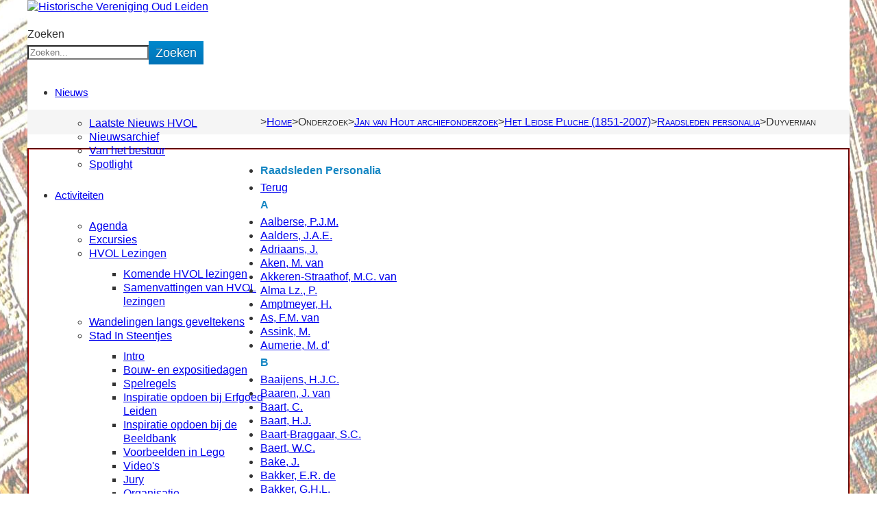

--- FILE ---
content_type: text/html; charset=utf-8
request_url: https://oudleiden.nl/werkgroepen/jan-van-hout-archiefonderzoek/het-leidse-pluche-1851-2007/raadsleden-personalia-db?P_id=1356
body_size: 77841
content:
<!DOCTYPE html>
<html xmlns="http://www.w3.org/1999/xhtml" xml:lang="nl-nl" lang="nl-nl" dir="ltr">
	<head>
		<meta http-equiv="X-UA-Compatible" content="IE=edge">
		<meta name="viewport" content="width=device-width, initial-scale=1">
		<meta charset="utf-8">
	<meta name="author" content="Peter Nederpel">
	<meta name="description" content="Website van Historische Vereniging Oud Leiden">
	<meta name="generator" content="Joomla! - Open Source Content Management">
	<title>Historische Vereniging Oud Leiden - Raadsleden Personalia</title>
	<link href="/templates/shaper_helix3/images/favicon.ico" rel="icon" type="image/vnd.microsoft.icon">
	<link href="https://oudleiden.nl/component/finder/search?format=opensearch&amp;Itemid=101" rel="search" title="OpenSearch Historische Vereniging Oud Leiden" type="application/opensearchdescription+xml">
<link href="/media/vendor/awesomplete/css/awesomplete.css?1.1.7" rel="stylesheet">
	<link href="/plugins/system/jce/css/content.css?badb4208be409b1335b815dde676300e" rel="stylesheet">
	<link href="/media/plg_system_jcemediabox/css/jcemediabox.min.css?7d30aa8b30a57b85d658fcd54426884a" rel="stylesheet">
	<link href="//fonts.googleapis.com/css?family=Open+Sans:300,300italic,regular,italic,600,600italic,700,700italic,800,800italic&amp;amp;subset=latin" rel="stylesheet">
	<link href="/templates/shaper_helix3/css/bootstrap.min.css" rel="stylesheet">
	<link href="/templates/shaper_helix3/css/joomla-fontawesome.min.css" rel="stylesheet">
	<link href="/templates/shaper_helix3/css/font-awesome-v4-shims.min.css" rel="stylesheet">
	<link href="/templates/shaper_helix3/css/template.css" rel="stylesheet">
	<link href="/templates/shaper_helix3/css/presets/preset1.css" rel="stylesheet" class="preset">
	<link href="/templates/shaper_helix3/css/frontend-edit.css" rel="stylesheet">
	<style>.sis-mobile #sp-left {
	position: relative;
	display: block;
}
.sp-module .jvhmenukop {
	padding : 5px 0;
	font-size : 16px;
	line-height : 30px !important ;
	color : #1586c3 !important ;
	font-weight : 700;
	white-space : nowrap;
	overflow : hidden;
}
html {
	background : url("/templates/shaper_helix3/images/bg.jpg") center center no-repeat fixed !important ;
	background-size : cover;
}
h1, h2, h3, h4, h5, h6 {
	color : #777;
	font-weight : 400;
}
b, strong {
	font-weight: bold!important;
}
h1 {
	font-size : 35px;
	line-height : 30px;
	margin-top : 0;
}
body {
	line-height : 20px;
}
#sp-search {
	margin-top : 20px;
	width : 45%;
}
#mod-search-searchword {
	float : right;
	margin-right : -20px;
}
#sp-header {
	height : 50px;
}
.sp-megamenu-parent {
	float : left;
}
#sp-main-body {
	padding : 0;
}
.sp-megamenu-parent .sp-dropdown .sp-dropdown-inner {
	padding : 10px;
}
.sp-megamenu-parent > li > a {
	font-size : 15px;
	text-transform : inherit;
	letter-spacing : 0;
	line-height : 50px;
}
.entry-header h2 {
	font-size : 35px;
	font-weight : 500;
}
.nav-tabs.nav-stacked > li > a {
	border : #ddd solid 1px;
	border-radius : 0;
}
.nav-stacked > li + li {
	margin-left : 0;
	margin-top : 0;
}
#sp-footer ul > li {
	border-bottom : 0;
	display : inline-table !important ;
}
#sp-footer ul > li > a {
	padding : 0 30px 0 0;
}
#sp-footer ul > li > a::before {
	content : none;
}
#offcanvas-toggler {
	font-size : 30px;
	margin-right : 25px;
}
.input-mini {
	width : 80px;
}
@media (min-width: 992px) {
	a#offcanvas-toggler {
		display : none;
	}
}
@media (max-width: 991px) {
	ul.sp-megamenu-parent {
		display : none;
	}
}
.breadcrumb {
	padding : 8px 15px;
	margin-bottom : 20px;
	list-style : none;
	background-color : #f5f5f5;
	border-radius : 4px;
}
.k-ui-namespace .docman_thumbnail {
	max-width : 10%;
	min-width : 50px;
	margin : 0 10px 10px 0;
	cursor : pointer;
	float : left;
	border : none;
}
.blog span.subheading-category {
	font-weight: 700;
}
.blog article .entry-header h2 {
	font-size: 28px;
}
</style>
	<style>body{font-family:Open Sans, sans-serif; font-weight:300; }</style>
	<style>h1{font-family:Open Sans, sans-serif; font-weight:800; }</style>
	<style>h2{font-family:Open Sans, sans-serif; font-weight:600; }</style>
	<style>h3{font-family:Open Sans, sans-serif; font-weight:normal; }</style>
	<style>h4{font-family:Open Sans, sans-serif; font-weight:normal; }</style>
	<style>h5{font-family:Open Sans, sans-serif; font-weight:600; }</style>
	<style>h6{font-family:Open Sans, sans-serif; font-weight:600; }</style>
	<style>@media (min-width: 1400px) {
.container {
max-width: 1140px;
}
}</style>
	<style>#sp-breadcrumb{ padding:0px 0px 0px 0px; }</style>
	<style>#sp-footer{ background-image:url("/images/footer_bg.jpg");background-repeat:repeat; }</style>
<script src="/media/vendor/jquery/js/jquery.min.js?3.7.1"></script>
	<script src="/media/legacy/js/jquery-noconflict.min.js?504da4"></script>
	<script type="application/json" class="joomla-script-options new">{"joomla.jtext":{"MOD_FINDER_SEARCH_VALUE":"Zoeken...","COM_FINDER_SEARCH_FORM_LIST_LABEL":"Search Results","JLIB_JS_AJAX_ERROR_OTHER":"An error has occurred while fetching the JSON data: HTTP %s status code.","JLIB_JS_AJAX_ERROR_PARSE":"A parse error has occurred while processing the following JSON data:<br><code style=\"color:inherit;white-space:pre-wrap;padding:0;margin:0;border:0;background:inherit;\">%s<\/code>"},"finder-search":{"url":"\/component\/finder\/?task=suggestions.suggest&format=json&tmpl=component&Itemid=101"},"system.paths":{"root":"","rootFull":"https:\/\/oudleiden.nl\/","base":"","baseFull":"https:\/\/oudleiden.nl\/"},"csrf.token":"1442bdf6c6790dc532d5ddcafc2d28a6"}</script>
	<script src="/media/system/js/core.min.js?2cb912"></script>
	<script src="/media/vendor/awesomplete/js/awesomplete.min.js?1.1.7" defer></script>
	<script src="/media/com_finder/js/finder.min.js?755761" type="module"></script>
	<script src="/media/plg_system_jcemediabox/js/jcemediabox.min.js?7d30aa8b30a57b85d658fcd54426884a"></script>
	<script src="/templates/shaper_helix3/js/bootstrap.min.js"></script>
	<script src="/templates/shaper_helix3/js/jquery.sticky.js"></script>
	<script src="/templates/shaper_helix3/js/main.js"></script>
	<script src="/templates/shaper_helix3/js/frontend-edit.js"></script>
	<script type="application/ld+json">{"@context":"https://schema.org","@graph":[{"@type":"Organization","@id":"https://oudleiden.nl/#/schema/Organization/base","name":"Historische Vereniging Oud Leiden","url":"https://oudleiden.nl/"},{"@type":"WebSite","@id":"https://oudleiden.nl/#/schema/WebSite/base","url":"https://oudleiden.nl/","name":"Historische Vereniging Oud Leiden","publisher":{"@id":"https://oudleiden.nl/#/schema/Organization/base"},"potentialAction":{"@type":"SearchAction","target":"https://oudleiden.nl/component/finder/search?q={search_term_string}&amp;Itemid=101","query-input":"required name=search_term_string"}},{"@type":"WebPage","@id":"https://oudleiden.nl/#/schema/WebPage/base","url":"https://oudleiden.nl/werkgroepen/jan-van-hout-archiefonderzoek/het-leidse-pluche-1851-2007/raadsleden-personalia-db?P_id=1356","name":"Historische Vereniging Oud Leiden - Raadsleden Personalia","description":"Website van Historische Vereniging Oud Leiden","isPartOf":{"@id":"https://oudleiden.nl/#/schema/WebSite/base"},"about":{"@id":"https://oudleiden.nl/#/schema/Organization/base"},"inLanguage":"nl-NL"},{"@type":"Article","@id":"https://www.oudleiden.nl/#/schema/com_content/article/5696","name":"Raadsleden Personalia","headline":"Raadsleden Personalia","inLanguage":"nl-NL","isPartOf":{"@id":"https://www.oudleiden.nl/#/schema/WebPage/base"}}]}</script>
	<script>jQuery(document).ready(function(){WfMediabox.init({"base":"\/","theme":"standard","width":"","height":"","lightbox":0,"shadowbox":0,"icons":1,"overlay":1,"overlay_opacity":0.8,"overlay_color":"#000000","transition_speed":500,"close":2,"labels":{"close":"Close","next":"Next","previous":"Previous","cancel":"Cancel","numbers":"{{numbers}}","numbers_count":"{{current}} of {{total}}","download":"Download"},"swipe":true,"expand_on_click":true});});</script>
	<script>
var sp_preloader = '0';
</script>
	<script>
var sp_gotop = '0';
</script>
	<script>
var sp_offanimation = 'default';
</script>
	<meta property="og:url" content="https://oudleiden.nl/werkgroepen/jan-van-hout-archiefonderzoek/het-leidse-pluche-1851-2007/raadsleden-personalia-db" />
	<meta property="og:type" content="article" />
	<meta property="og:title" content="Raadsleden Personalia" />
	<meta property="og:description" content="Jan Pieter Duyverman Personalia Naam Jan Pieter Duyverman Titulatuur Dr. Geb. datum 1905-11-27 Geb. plaats Leiden Ovl. datum 2003-09-10 Ovl. plaats Leiden..." />
	<style type="text/css">#navigation .back {background: url(https://oudleiden.nl/../images/pijlen.png) no-repeat center left;padding-left:30px;}
#navigation .back:hover {;background: url(https://oudleiden.nl/../images/pijlen-over.png) no-repeat center left;}


.module h3 {    font-size: 20px;    font-weight: 400;    line-height: normal;    margin-top:10px;margin-bottom:-5px;margin-left: 0px;}

/* Navigation */
#navigation { margin-top:40px;padding-top: 0px;background-color: #fff; border-bottom: 1px solid #dedede;}
#navigation .menu { margin: 0; padding: 0; list-style: none; }
#navigation .menu .icon-angle-right { position: absolute; right: 10px; top: 50%; margin-top: -6px; color: #aaa; font-size: 12px; }
#navigation .menu > li { display: block; float: left; }
#navigation .menu > li ul {}
#navigation .menu ul { position: absolute; left: 0; top: 100%; margin: 10px 0 0 0; /*IE6 only*/ _margin: 0; nowhitespace: afterproperty; opacity: 0; transition: all .2s ease-in-out; visibility: hidden; z-index: 99; }
#navigation .menu ul ul { left: 100%; top: 0; }
#navigation .menu ul ul li { width: 100% }
#navigation .menu li { position: relative; list-style: none; }
#navigation .menu li:hover > ul { margin: 0; opacity: 1; visibility: visible; }
#navigation .menu a { display: block; position: relative; }
/* current item */
#navigation .menu > li > a:hover, #navigation .menu > li.sfHover > a, #navigation .menu > .active > a, #navigation .active > a:hover, #navigation .active > a:hover { color: #ff0000;}
#navigation .menu > .active > a, #navigation li.active > a { font-weight: bold; color: #ff0000  }
#navigation .menu > li { margin-right: 20px; padding:0 10px; }
#navigation .menu a { height: 55px; color: #000; font-weight: 400; text-align: left; text-decoration: none; cursor: pointer; line-height: 55px; font-size:16px; }
/*drop-down styles*/
#navigation .menu ul { border-top: none; background: #fff; border: 1px solid #ddd; min-width:200px;}
#navigation .menu li:hover ul { margin-top: 0; }
#navigation .menu ul ul.sub-menu { margin-top: -1px; margin-left: 1px; }
#navigation .menu ul li { border-bottom: 1px solid #ddd }
#navigation .menu ul li:first-child { }
#navigation .menu ul li:last-child { border: 0 }
#navigation .menu ul li > a:hover { color: #ff0000 }
#navigation .menu ul a { display: block; height: auto; margin: 0px; padding: 12px 15px; text-transform: none; border: 0px; line-height: 1.7em; }
#navigation .selector { display: none }
#navigation ul.sub-menu .icon-angle-down:before {content:"\f105"!important;}
#navigation ul.sub-menu a { font-size:12px;}
#navigation i { text-align:right}
#menu-icon {display: none;}
#slide-wrap a:hover{ color:#fff}





@media screen and (max-width: 999px) {
  #navigation { margin-top:0px!important;padding-top: 20px!important;}
  #navigation .back {background: url(https://oudleiden.nl/../images/pijlen.png) no-repeat center left;padding-left:30px!important;margin-left:10px;}
#navigation .back:hover {;background: url(https://oudleiden.nl/../images/pijlen-over.png) no-repeat center left;}


}
@media screen and (max-width: 799px) {
#menu-icon {width:100%;height: 55px; line-height:55px;text-decoration:none;background:#fff; padding:0; cursor: pointer;display: block;  -webkit-border-radius: 8px; -moz-border-radius: 8px; -o-border-radius: 8px; border-radius: 8px; }
#menu-icon:hover,#menu-icon.active  {background-color: #dedede;}
.menu-icon-title { font-size:20px; padding:0 0 0 10px;}
.icon-double-angle-down { font-size:30px; padding:0 10px 0 0; float:right; height:55px!important; line-height:55px!important;}
#sp-portfolio{ display: none; height:auto; margin:0; padding:0;}
/* Menu */
#sp-portfolio { height:auto; display:block; padding:0;  border: 1px solid #dedede; background:#DEDEDE;   }
/* Navigation */
#navigation { margin-top:0px!important;padding-top: 20px!important;}
#navigation .menu { margin: 0; padding: 0; list-style: none; }
#navigation .menu .icon-angle-right { position: absolute; right: 10px; top: 50%; margin-top: -6px; color: #aaa; font-size: 12px; }
#navigation .menu > li { display: block; float:none;}
#navigation .menu > li ul {}
#navigation .menu ul { position: relative; left: 0; top: 100%; margin:0; nowhitespace: afterproperty; opacity: 1; transition:none; visibility: visible; z-index: 99; }
#navigation .menu ul ul { position:relative!important; margin:1px 0 0 0; padding:0; left:0px; width:100%; display:block;-webkit-box-shadow: none;-moz-box-shadow: none; box-shadow:none; }
#navigation .menu ul ul li { width:auto}
#navigation .menu li { position: relative }
#navigation .menu li:hover > ul { margin: 0; opacity: 1; visibility: visible; }
#navigation .menu a { display: block; position: relative; }
/* current item */
#navigation .menu > li > a:hover, #navigation .menu > li.sfHover > a, #navigation .menu > .active > a, #navigation .active > a:hover, #navigation .active > a:hover { color: #ff0000;}
#navigation .menu > .active > a, #navigation li.active > a { font-weight: bold; color: #ff0000  }
#navigation .menu > li { margin:0; padding:0; }
#navigation .menu a { height:auto; color: #000; font-weight: 400; text-align: left; text-decoration: none; cursor: pointer; line-height: 45px; font-size:16px; padding:0 10px; }
/*drop-down styles*/
#navigation .menu ul { border-top: none; background:#ececec; border:none; }
#navigation .menu li:hover ul { margin: 0; }
#navigation .menu ul ul.sub-menu { margin:0; padding:0; border-top: 1px solid #fff }
#navigation .menu ul ul.sub-menu li{ margin:0; padding:0; }
#navigation .menu ul li { border-bottom:1px solid #fff }
#navigation .menu ul li:first-child { }
#navigation .menu ul li:last-child { border: 0 }
#navigation .menu ul li > a:hover { color: #ff0000 }
#navigation .menu ul a { display: block; height: auto; margin: 0px; padding: 0 15px; text-transform: none; border: 0px;  }
#navigation ul.sub-menu .icon-angle-down:before {content:""!important;}
#navigation ul.sub-menu a { font-size:12px; line-height: 35px;}
#navigation i { text-align:right}
}

/* Geralateerde artiklen */
.related h3 {   margin-bottom: 5px;margin-top: 80px;}
.related .alert-info {	color: #000;	background-color: #fff;	border-color: #fff;}
.related .alert {	padding: 0;}
</style>
	<style type="text/css">.menuleft {
	font-size: 12px;
}
.menuleft li {
	margin-bottom: 8px;
	line-height: 15px;
}
.menuleftpers li {
	margin-bottom: 0px;
	line-height: 13px;
	font-size: 12px;
}
.menuleftpluch li {
	margin-bottom: 0px;
	line-height: 17px;
	font-size: 12px;
}
section.entry-content {
	overflow: auto;
}
.head-1 {
	background-color: #cc0000;
	color: #fff9ea;
	font-size: 12px;
	font-weight: bold;
	text-align: center;
}
.head-2 {
	background-color: #ffcc66;
	color: #000099;
	font-size: 11px;
	font-weight: bold;
	text-align: center;
}
.bread-crum {
	font-size: 10px;
}
.filler {
	font-size: 4px;
}
.title-1 {
	font-size: 18px;
	color: #FFF9EA;
	text-align: center;
	background-color: #CC0000;
	font-weight: normal;
}
.title-2 {
	font-size: 14px;
	color: #FFF9EA;
	text-align: center;
	background-color: #CC0000;
	font-weight: normal;
}
.txt-col-0 {
	font-size: 10px;
	color: #000000;
	font-weight: bold;
	background-color: #CCCCCC;
}
.txt-col-1 {
	font-weight: bold;
	font-size: 10px;
	color: #FFFFFF;
	text-align: center;
	border: 1px solid #FFFFFF;
}
.txt-col-2 {
	font-size: 10px;
	color: #0000CC;
	text-align: center;
	border: 1px solid #FFFFFF;
}
.txt-alg {
	font-size: 11px;
	color: #000;
	font-weight: normal;
	padding: 10px;
	text-align: left;
}
.txt-hilite {
	font-size: 12px;
	color: #FFFFFF;
	font-weight: bold;
}
.top-link {
	height: 24px;
	width: 150px;
	color: #FFFFFF;
	font-weight: normal;
	text-align: center;
	text-decoration: none;
	font-size: 11px;
	margin: 14px;
	line-height: 18px;
}
.top-link A {
	color: #FFFFFF;
	background-color: #000066;
	text-decoration: none;
	display: block;
	border: 1px solid #FFCC00;
}
.top-link A:hover {
	color: #FFFFFF;
	background-color: #0000FF;
	text-decoration: none;
	display: block;
	border: 1px solid #FFCC00;
}
.dummy {
	color: #660000;
}
.bread-crum {
	font-size: 10px;
	color: #000000;
}
.std {
	color: #663300;
	text-align: left;
	font-size: 12px;
}
.std-right {
	font-size: 12px;
	color: #663300;
	text-align: right;
}
.pag {
	font-size: 10px;
	color: #000000;
	font-weight: normal;
	font-style: italic;
	background-position: top;
	vertical-align: top;
}
.head3 {
	font-size: 14px;
	color: #660000;
	font-weight: bold;
	background-position: center center;
	text-align: center;
	line-height: 72px;
}
.head3a {
	font-size: 20px;
	color: #CC0000;
	font-weight: bold;
	text-align: center;
}
.head3b {
	font-size: 16px;
	color: #CC0000;
	font-weight: bold;
	text-align: center;
}
.head3c {
	font-size: 18px;
	color: #CC0000;
	font-weight: bold;
	text-align: center;
}
.head3 {
	font-size: 12px;
	color: #660000;
	font-weight: bold;
	text-align: center;
	line-height: 24px;
}
.head-folio {
	width: 100%;
	line-height: 16px;
	color: #660000;
	font-size: 12px;
	font-weight: bold;
	padding: 0px 12px 0px 0px;
	background-color: #CCCC99;
	text-align: right;
	border-width: 2px;
	border-style: outset;
	border-top-color: #FFFFCC;
	border-right-color: #660000;
	border-bottom-color: #660000;
	border-left-color: #FFFFCC;
}
.head-verso {
	width: 100%;
	line-height: 16px;
	color: #660000;
	font-size: 12px;
	font-weight: bold;
	padding: 0px 0px 0px 24px;
	background-color: #CCCC99;
	text-align: left;
	border-width: 2px;
	border-style: outset;
	border-top-color: #FFFFCC;
	border-right-color: #660000;
	border-bottom-color: #660000;
	border-left-color: #FFFFCC;
}
.vesttable {
	width: 100%;
	background-image: url(https://oudleiden.nl//images/janvanhout/publicaties/vmr/parch.jpg);
}
BODY {
	font-family: Verdana, Arial, Helvetica, sans-serif;
}
.bread-crum {
	font-size: 10px;
	color: #000000;
}
.H1 {
	text-align: center;
	font-family: Verdana, Arial, Helvetica, sans-serif;
	font-size: 24px;
	font-style: normal;
	line-height: 32px;
	font-weight: bold;
	background-position: center;
	color: #CC0000;
	padding-top: 52px;
	padding-left: 48px;
}
.H1a {
	text-align: center;
	font-family: Verdana, Arial, Helvetica, sans-serif;
	font-size: 12px;
	font-style: normal;
	line-height: normal;
	font-weight: bold;
	background-position: center;
	color: #CC0000;
	padding-left: 48px;
}
.H2 {
	text-align: right;
	line-height: normal;
	text-indent: 6pt;
	background-color: #006600;
	border-left-style: outset;
	border-top-style: outset;
	border-right-style: outset;
	border-bottom-style: outset;
	border-left-color: #669900;
	border-top-color: #669900;
	border-right-color: #000000;
	border-bottom-color: #000000;
	font-family: Verdana, Arial, Helvetica, sans-serif;
	color: #FFFFCC;
	font-size: 10pt;
	font-weight: bold;
	margin-bottom: 0px;
	padding-right: 12px;
	margin-right: 10%;
	margin-left: 10%;
	border-top-width: 4px;
	border-right-width: 4px;
	border-bottom-width: 4px;
	border-left-width: 4px;
}
.H3 {
	text-align: left;
	line-height: normal;
	text-indent: 6pt;
	border-left-style: solid;
	border-top-style: solid;
	border-left-width: 2pt;
	border-top-width: 2pt;
	border-left-color: #006600;
	border-top-color: #006600;
	font-family: Verdana, Arial, Helvetica, sans-serif;
	color: #660000;
	font-size: 10pt;
	font-weight: bold;
	height: 18pt;
	margin-bottom: 0px;
	background-image: url(https://oudleiden.nl/../images/parch.jpg);
	position: relative;
	margin-top: 24px;
	margin-right: 10%;
	margin-left: 10%;
	border-right-width: 2px;
	border-right-style: solid;
	border-right-color: #006600;
}
.N1 {
	font-family: Verdana, Arial, Helvetica, sans-serif;
	font-size: 12px;
	line-height: normal;
	color: #660000;
	font-weight: normal;
	margin-left: 12pt;
	padding-top: 6px;
}
.N2 {
	font-family: Verdana, Arial, Helvetica, sans-serif;
	font-size: 12px;
	line-height: normal;
	color: #660000;
	font-weight: normal;
	margin-right: 12px;
	padding-top: 6px;
}
.S1 {
	font-family: Verdana, Arial, Helvetica, sans-serif;
	font-size: 12px;
	color: #660000;
	text-align: center;
	vertical-align: bottom;
	line-height: normal;
	background-position: center;
	padding-left: 24px;
	padding-top: 18px;
	padding-bottom: 18px;
}
.S2 {
	font-family: Verdana, Arial, Helvetica, sans-serif;
	font-size: 12px;
	color: #660000;
	vertical-align: bottom;
	line-height: normal;
	margin-right: 12pt;
	padding-top: 18px;
	padding-bottom: 18px;
}
BODY {
	font-family: Verdana, Arial, Helvetica, sans-serif;
}
.bread-crum {
	font-size: 10px;
	color: #000000;
}
.H1 {
	text-align: center;
	font-family: Verdana, Arial, Helvetica, sans-serif;
	font-size: 24px;
	font-style: normal;
	line-height: 32px;
	font-weight: bold;
	background-position: center;
	color: #CC0000;
	padding-top: 52px;
	padding-left: 48px;
}
.H1a {
	text-align: center;
	font-family: Verdana, Arial, Helvetica, sans-serif;
	font-size: 12px;
	font-style: normal;
	line-height: normal;
	font-weight: bold;
	background-position: center;
	color: #CC0000;
	padding-left: 48px;
}
.H1b {
	text-align: center;
	font-family: Verdana, Arial, Helvetica, sans-serif;
	font-size: 18px;
	font-style: normal;
	line-height: normal;
	font-weight: bold;
	background-position: center;
	color: #CC0000;
	padding-left: 48px;
}
.H2 {
	text-align: right;
	line-height: normal;
	text-indent: 6pt;
	background-color: #006600;
	border-left-style: solid;
	border-top-style: solid;
	border-right-style: solid;
	border-bottom-style: solid;
	border-left-color: #006600;
	border-top-color: #006600;
	border-right-color: #006600;
	border-bottom-color: #006600;
	font-family: Verdana, Arial, Helvetica, sans-serif;
	color: #FFFFCC;
	font-size: 10pt;
	font-weight: bold;
	margin-bottom: 0px;
	padding-right: 12px;
	margin-right: 10%;
	margin-left: 10%;
	border-top-width: 4px;
	border-right-width: 4px;
	border-bottom-width: 4px;
	border-left-width: 4px;
}
.H3 {
	text-align: left;
	line-height: normal;
	text-indent: 6pt;
	border-left-style: solid;
	border-top-style: solid;
	border-left-width: 2pt;
	border-top-width: 2pt;
	border-bottom-width: 2pt;
	border-left-color: #006600;
	border-top-color: #006600;
	font-family: Verdana, Arial, Helvetica, sans-serif;
	color: #660000;
	font-size: 10pt;
	font-weight: bold;
	height: 18pt;
	margin-bottom: 0px;
	background-image: url(https://oudleiden.nl/../images/parch.jpg);
	position: relative;
	margin-top: 24px;
	margin-right: 10%;
	margin-left: 10%;
	border-right-width: 2px;
	border-right-style: solid;
	border-right-color: #006600;
	border-bottom-style: solid;
	border-bottom-color: #006600;
}
.N1 {
	font-family: Verdana, Arial, Helvetica, sans-serif;
	font-size: 12px;
	line-height: normal;
	color: #660000;
	font-weight: normal;
	margin-left: 12pt;
	padding-top: 6px;
}
.N2 {
	font-family: Verdana, Arial, Helvetica, sans-serif;
	font-size: 12px;
	line-height: normal;
	color: #660000;
	font-weight: normal;
	margin-right: 12px;
	padding-top: 6px;
}
.S1 {
	font-family: Verdana, Arial, Helvetica, sans-serif;
	font-size: 12px;
	color: #660000;
	text-align: center;
	vertical-align: bottom;
	line-height: normal;
	background-position: center;
	padding-left: 24px;
	padding-top: 18px;
	padding-bottom: 18px;
}
.S2 {
	font-family: Verdana, Arial, Helvetica, sans-serif;
	font-size: 12px;
	color: #660000;
	vertical-align: bottom;
	line-height: normal;
	margin-right: 12pt;
	padding-top: 18px;
	padding-bottom: 18px;
}

<!--pat-->
.TitleSystem-1 {
	text-align: center;
	line-height: 24pt;
	background-color: Navy;
	border-style: outset;
	border-width: 2pt;
	margin-left: 1in;
	margin-right: 1in;
	margin-bottom: 1pt;
	border-left-color: Blue;
	border-top-color: Blue;
	border-right-color: Black;
	border-bottom-color: Black;
	color: #fff;
	font-size: 15px;
}
.TitleSystem-1-PageTOC {
	background-color: #ffff80
}
.Heading1-1 {
	text-align: center
}
.Heading2-1 {
	text-align: left;
	font-size: 15px;
	color: #000080;
	font-weight: bold;
}
.Heading2-1-PageTOC {
	text-align: left;
	margin-top: 1pt;
	font-size: 11px;
}
.Heading3-1 {
	line-height: 18pt;
	text-indent: 6pt;
	background-color: Navy;
	border-style: outset;
	border-width: 2pt;
	margin-top: 12pt;
	border-left-color: Blue;
	border-top-color: Blue;
	border-right-color: Black;
	border-bottom-color: Black;
	color: #fff;
}
.Heading3-1-PageTOC {
	margin-top: 12pt;
	margin-bottom: 3pt
}
.Normal3-1 {
	margin-top: 1pt;
	margin-bottom: 6pt
}
.List3-1 {
	margin-top: 6pt;
	margin-bottom: 1pt;
	color: #ff0000;
}
.Heading4-1 {
	text-indent: 9pt;
	margin-top: 12pt;
	margin-bottom: 3pt
}
.Heading4-1-PageTOC {
	margin-top: 1pt;
	margin-bottom: 1pt
}
.Normal4-1 {
	margin-top: 1pt;
	margin-bottom: 6pt
}
.Ster3-1 {
	text-indent: -12pt;
	margin-top: 1pt;
	margin-bottom: 3pt
}
.List4-1 {
	margin-top: 6pt;
	margin-bottom: 1pt
}
.Ster4-1 {
	text-indent: -12pt;
	margin-top: 1pt;
	margin-bottom: 3pt
}
.Heading5-1 {
	margin-top: 6pt;
	margin-bottom: 1pt
}
.Heading5-1-PageTOC {
	margin-top: 1pt;
	margin-bottom: 3pt
}
.Normal5-1 {
	margin-top: 1pt;
	margin-bottom: 6pt
}
.List5-1 {
	margin-top: 6pt;
	margin-bottom: 1pt
}
.detail3-1 {
	text-indent: -12pt;
	margin-top: 1pt;
	margin-bottom: 3pt
}
.Ster5-1 {
	text-indent: -12pt;
	margin-top: 1pt;
	margin-bottom: 3pt
}
.detail4-1 {
	text-indent: -12pt;
	margin-top: 1pt;
	margin-bottom: 3pt
}
.bread-crum {
	font-size: 10px;
}
<!--End pat-->

<!--tebrake-->
.dummy-omdat-de-eerste-niet-goed-werkt {
	color: #FFCC00;
	font-family: Verdana, Arial, Helvetica, sans-serif;
}
img {
	border: none
}
col {
	background-position: top;
}
.space_small {
	font-size: 4px;
	color: #FFF9EA;
	line-height: 4px;
	margin-top: 4px;
	margin-bottom: 4px;
}
.space_large {
	font-size: 4px;
	color: #FFF9EA;
	line-height: 4px;
	margin-top: 18px;
	margin-bottom: 18px;
}
.hdr1a {
	font-size: 14px;
	color: #FFFFFF;
	background-color: #0033CC;
	font-weight: bold;
}
.hdr1b {
	font-size: 14px;
	color: #FFFF66;
	background-color: #0033CC;
	font-weight: bold;
}
.hdr2_yellow {
	font-size: 14px;
	color: #660000;
	font-weight: bold;
	line-height: 24px;
	background-color: #FFFF66
}
.hdr2_red {
	font-family: Verdana, Arial, Helvetica, sans-serif;
	font-size: 11px;
	color: #FFFFFF;
	background-color: #DD0000;
	font-weight: bold;
}
.hdr2_maroon {
	font-size: 11px;
	color: #FFFFFF;
	background-color: #990000;
	font-weight: normal;
}
.txt {
	margin-top: 6pt;
	color: #990000;
	font-family: Verdana, Arial, Helvetica, sans-serif;
	font-size: 10pt;
	font-weight: bold;
	margin-bottom: 6px;
}
.gen0 {
	font-family: Verdana, Arial, Helvetica, sans-serif;
	font-size: 12px;
	color: #000000;
	background-color: #FFFFDD;
	font-weight: normal;
	vertical-align: top;
}
.gen1 {
	font-family: Verdana, Arial, Helvetica, sans-serif;
	font-size: 12px;
	color: #000000;
	background-color: #FFFFBB;
	font-weight: normal;
	vertical-align: top;
}
.navtop {
	font-family: Verdana, Arial, Helvetica, sans-serif;
	font-size: 11px;
	color: #FFFFFF;
	background-color: #0033CC;
	font-weight: bold;
}
.navline {
	font-family: Verdana, Arial, Helvetica, sans-serif;
	font-size: 12px;
	color: #000000;
	background-color: #FFFFDD;
	font-weight: normal;
	line-height: 18px;
}
.colline {
	font-size: 11px;
	color: #004400;
	font-weight: bold;
}
.colhdr {
	font-size: 11px;
	color: #660000;
	font-weight: bold;
}
.bread-crum {
	font-size: 10px;
	color: #000000;
	font-family: Arial, Helvetica, sans-serif;
}
.intro-txt {
	margin-top: 6pt;
	color: #660000;
	font-size: 10pt;
	margin-bottom: 6px;
}
.intro-txt1 {
	font-size: 12px;
	color: #FFFFFF;
	background-color: #990000;
	font-weight: normal;
	text-align: center;
}
.intro-hdr {
	color: #660000;
	font-size: 14pt;
	margin-bottom: 12px;
	text-align: center;
	border: 1px solid #990000;
	background-color: #FFFF66;
	line-height: 40px;
}
.intro-ftr {
	margin-top: 6pt;
	color: #660000;
	font-size: 10pt;
	margin-bottom: 6px;
	text-align: center;
	border: 1px solid #990000;
	background-color: #FFFF66;
	font-weight: bold;
}
<!--End tebrake-->

<!--leilas-->
body {
	font-family: Verdana, Arial, Helvetica, sans-serif;
}
.h1 {
	font-family: Verdana;
	font-size: 16pt;
	color: #660000;
	font-weight: bold;
	text-align: center;
}
.h2 {
	font-family: Verdana;
	font-size: 12pt;
	color: #660000;
	font-weight: bold;
	text-align: center;
}
.h3 {
	font-family: Verdana;
	font-size: 10pt;
	color: #660000;
	font-weight: bold;
}
.bread-crum {
	font-family: Verdana;
	font-size: 10px;
}
.title-1 {
	font-size: 18px;
	line-height: 30px;
	font-weight: bold;
	text-align: center;
	color: #FFFFFF;
	background-color: #CC9900;
	border-width: 2px;
	border-style: solid;
	border-top-color: #FF9900;
	border-right-color: #660000;
	border-bottom-color: #660000;
	border-left-color: #FF9900;
}
.title-2 {
	vertical-align: middle;
	font-size: 12px;
	line-height: 36px;
	font-weight: bold;
	text-align: center;
	vertical-align: middle;
	color: #660000;
}
.title-3 {
	font-size: 12px;
	line-height: 18px;
	font-weight: bold;
	text-align: center;
	color: #660000;
}
.hdr-1 {
	font-size: 12px;
	line-height: 18px;
	font-weight: bold;
	color: #FFF9EA;
	background-color: #660000;
	text-indent: 6pt;
	border-top: 2px solid #0066CC;
	border-right: 2px solid #000033;
	border-bottom: 2px solid #000033;
	border-left: 2px solid #0066CC;
	text-align: left;
}
.hdr-2 {
	font-size: 10px;
	font-style: normal;
	line-height: 14px;
	font-weight: bold;
	color: #660000;
	text-align: left;
	margin-top: 6px;
	margin-bottom: 6px;
	border: 4px solid #660000;
	background-color: #CC9900;
}
.norm-1 {
	font-size: 10px;
	color: #000000;
	padding-bottom: 4px;
	padding-right: 4px;
	padding-left: 4px;
	vertical-align: top;
}
.link-h1 {
	font-size: 11px;
	text-align: center;
	line-height: 16px;
	font-weight: bold;
	background-color: #CC9900;
	color: #660000;
	vertical-align: top;
}
.link-norm {
	color: #000099;
}
.col {
	font-size: 10px;
	color: #FFFFFF;
	font-weight: bold;
}
.intro-0 {
	font-family: Verdana;
	font-size: 18px;
	line-height: normal;
	font-weight: bold;
	text-align: center;
	color: #FF0000;
	background-color: #CC9900;
}
.intro-1a {
	font-family: Verdana;
	font-size: 18px;
	line-height: normal;
	font-weight: bold;
	text-align: center;
	color: #FFFFFF;
	background-color: #CCCC00;
}
.intro-1b {
	font-family: Verdana;
	font-size: 18px;
	line-height: normal;
	font-weight: bold;
	text-align: center;
	color: #FFFFFF;
	background-color: #CC9900;
}
.intro-1c {
	font-family: Verdana;
	font-size: 18px;
	line-height: normal;
	font-weight: bold;
	text-align: center;
	color: #FFFFFF;
	background-color: #CC6600;
}
.intro-2 {
	font-family: Verdana;
	font-size: 14px;
	line-height: 16px;
	font-weight: bold;
	color: #660000;
	text-align: center;
	background-position: center center;
}
.intro-norm {
	font-family: Verdana;
	font-size: 12px;
	color: #660000;
	font-weight: bold;
	line-height: 18px;
}
.intro-col {
	font-family: Verdana;
	font-size: 10px;
	color: #FFFFFF;
	font-weight: bold;
}
.intro-nhda {
	font-family: Verdana;
	font-size: 12px;
	color: #660000;
	font-weight: normal;
}

<!--End leilas-->

<!-- bisschops-->
.hdr-page {
	font-size: 16px;
	color: #FFFFFF;
	font-weight: bold;
	background-color: #CC0000;
	text-align: center;
}
.hdr-section {
	font-size: 12px;
	font-weight: bold;
	color: #FFFFFF;
	background-color: #FF0000;
}
.hdr-level2 {
	font-size: 11px;
	color: #000000;
	background-color: #FFBB00;
}
.tot-level2 {
	font-size: 11px;
	color: #DD0000;
	background-color: #CCFF99;
}
.alg-txt-0 {
	font-size: 11px;
	color: #660000;
	background-color: #FFFFEE;
	line-height: 12px;
}
.alg-txt-1 {
	font-size: 11px;
	color: #660000;
	background-color: #FFFFCC;
	line-height: 12px;
}
.alg-txt-rev {
	font-size: 11px;
	color: #FFFFFF;
	background-color: #BB0000;
	line-height: 12px;
}
.alg-rev-dark {
	font-size: 10px;
	color: #FFFFFF;
	font-weight: normal;
	background-color: #BB0000;
}
.alg-rev-light {
	font-size: 10px;
	color: #000000;
	font-weight: normal;
	background-color: #FFBB00;
}
.alg-link {
	background-color: #006600;
}
.alg-separator {
	font-size: 2px;
	color: #660000;
	background-color: #FFFF99;
	line-height: 4px;
	margin: 0px;
	padding: 0px;
}
.bar-graph-vert-bg {
	font-size: 9px;
	background-color: #DDDDDD;
}
.bar-graph-vert-data {
	font-size: 9px;
	color: #000000;
	margin: 0px;
	padding: 0px;
	text-align: center;
}
.bar-graph-hor {
	font-size: 10px;
	text-align: left;
}
.filler-0 {
	margin: 0px;
	padding: 0px;
	font-size: 1px;
}
.bread-crum {
	font-size: 10px;
}
.nav-bar {
	font-size: 11px;
	color: #000000;
	font-weight: normal;
	background-color: #FFFF99;
}
.col-hdr {
	font-size: 10px;
	color: #660000;
	font-weight: bold;
}
.col {
	font-size: 10px;
	color: #660000;
	font-weight: bold;
}
<!--END bisschops-->

<!-- djn_tiende_1561-->
.bread-crum {
	font-size: 10px;
}
.Title1 {
	font-size: 18px;
	line-height: 30px;
	font-weight: bold;
	text-align: center;
	color: #990000;
	background-color: #CC9900;
	border-top-width: 2px;
	border-right-width: 2px;
	border-bottom-width: 2px;
	border-left-width: 2px;
	border-top-style: solid;
	border-right-style: solid;
	border-bottom-style: solid;
	border-left-style: solid;
	border-top-color: #FF9900;
	border-right-color: #660000;
	border-bottom-color: #660000;
	border-left-color: #FF9900;
}
.Title2 {
	vertical-align: middle;
	font-size: 12px;
	line-height: 36px;
	font-weight: bold;
	text-align: center;
	vertical-align: middle;
	color: #660000;
}
.Title3 {
	font-size: 12px;
	line-height: 18px;
	font-weight: bold;
	text-align: center;
	color: #660000;
}
.H1 {
	font-size: 12px;
	line-height: 18px;
	font-weight: bold;
	color: #FFF9EA;
	background-position: left;
	background-color: #660000;
	text-indent: 6pt;
	border-top: 2px solid #0066CC;
	border-right: 2px solid #000033;
	border-bottom: 2px solid #000033;
	border-left: 2px solid #0066CC;
	text-align: left;
}
.H2 {
	font-size: 10px;
	font-style: normal;
	line-height: 14px;
	font-weight: bold;
	color: #FFF9EA;
	text-align: center;
	border-top: 1px solid #660000;
	border-right: 1px solid #660000;
	border-left: 1px solid #660000;
	background-color: #660000;
}
.H2_Leeg {
	font-size: 10px;
	font-style: normal;
	line-height: 14px;
	border-top: 1px solid #FFFFFF;
	border-right: 1px solid #FFFFFF;
	border-left: 1px solid #FFFFFF;
}
.Hdr {
	font-size: 10px;
	line-height: 14px;
	font-weight: bold;
	color: #660000;
	text-align: left;
	margin-top: 6px;
	margin-bottom: 6px;
	border: 4px solid #660000;
	background-color: #FFCC00;
}
.N1 {
	font-size: 10px;
	color: #000000;
	padding-bottom: 4px;
	padding-right: 4px;
	padding-left: 4px;
	vertical-align: top;
}
.N2 {
	font-size: 12px;
	color: #660000;
	padding-bottom: 4px;
	padding-right: 4px;
	padding-left: 4px;
	vertical-align: top;
}
.link_h1 {
	font-size: 12px;
	text-align: center;
	line-height: 18px;
	font-weight: bold;
}
.Col {
	font-size: 10px;
	color: #FFFFFF;
	font-weight: bold;
}
.intro-1 {
	font-family: Verdana, Arial, Helvetica, sans-serif;
	font-size: 18px;
	line-height: normal;
	font-weight: bold;
	text-align: center;
	color: #336600;
	background-color: #C6A04F;
}
.intro-2 {
	font-family: Verdana, Arial, Helvetica, sans-serif;
	font-size: 18px;
	line-height: 36px;
	font-weight: normal;
	color: #660000;
	text-align: center;
	background-position: center center;
}
.intro-norm {
	font-family: Verdana, Arial, Helvetica, sans-serif;
	font-size: 12px;
	font-weight: normal;
	color: #660000;
	text-align: left;
	line-height: normal;
}
.intro-subtext {
	font-family: Verdana, Arial, Helvetica, sans-serif;
	font-size: 12px;
	text-align: center;
	font-weight: bold;
	color: #336600;
}
<!--END djn_tiende_1561-->

<!--frijns-->
.hdr-1a {
	font-size: 24px;
	color: #CC0000;
	font-weight: bold;
	background-color: #FFBB00;
	text-align: center;
}
.hdr-1b {
	font-size: 14px;
	color: #000000;
	font-weight: bold;
	background-color: #FFBB00;
	text-align: center;
}
.hdr-2 {
	font-size: 12px;
	font-weight: bold;
	color: #FFFFFF;
	background-color: #EE0000;
	padding: 4px;
}
.hdr-3 {
	font-size: 11px;
	color: #000000;
	background-color: #FFBB00;
	padding: 2px
}
.row-small {
	margin: 0px;
	padding: 0px;
	font-size: 3px;
}
.alg-txt-hilite {
	font-size: 12px;
	font-weight: bold;
	color: #CC0000;
}
.alg-txt-0 {
	font-size: 11px;
	color: #330000;
}
.alg-link {
	font-size: 12px;
	font-weight: normal;
}
.alg-counter {
	font-size: 10px;
	color: #FFFFFF;
	background-color: #660000;
	padding-right: 6px
}
.alg-bron {
	font-size: 11px;
	color: #000000;
	background-color: #FFFFFF;
	border: 1px solid #990000;
}
.bronnen {
	font-size: 12px;
	color: #330000;
	padding: 4px
}
.list-txt-0 {
	font-size: 12px;
	color: #330000;
	margin: 0px;
	padding: 0px;
}
.filler-0 {
	margin: 0px;
	padding: 0px;
	font-size: 1px;
}
.bread-crum {
	font-size: 10px;
}
.nav-bar {
	font-size: 11px;
	color: #000000;
	padding: 0px 3px;
}
.col-hdr {
	font-size: 10px;
	color: #660000;
	font-weight: bold;
}
.col {
	font-size: 10px;
	color: #660000;
	font-weight: bold;
}
.dummy-omdat-de-eerste-css-niet-goed-werkt {
	color: #FF0000;
}
.title-1 {
	font-size: 18px;
	font-weight: bold;
	color: #990000;
	padding-left: 24px;
	padding-right: 24px;
	background-color: #FFBB00;
}
.title-2 {
	font-size: 14px;
	font-weight: bold;
	color: #FFFFFF;
	padding-left: 24px;
	padding-right: 24px;
	background-color: #CC0000;
}
.title-3 {
	font-size: 12px;
	font-weight: bold;
	color: #990000;
	padding-left: 24px;
	padding-right: 24px;
	background-color: #FFBB00;
}
.norm-1 {
	font-size: 12px;
	padding-left: 24px;
	padding-right: 24px;
}
<!--END frijns-->

<!--amstelhout-->
.title_1 {
	font-family: Verdana, Arial, Helvetica, sans-serif;
	font-size: 14px;
	line-height: 24px;
	font-weight: bold;
	text-align: center;
	color: #FFCC00;
	background-color: #004400;
}
.title_2 {
	font-family: Verdana, Arial, Helvetica, sans-serif;
	font-size: 14px;
	font-weight: bold;
	text-align: center;
	color: #006600;
	background-color: #FFF9EA;
	line-height: 24px;
	margin-right: 10%;
	margin-left: 10%;
}
.head2 {
	font-family: Verdana, Arial, Helvetica, sans-serif;
	font-size: 14px;
	font-weight: bold;
	text-align: center;
	color: #660000;
}
.norm_left {
	font-family: Verdana, Arial, Helvetica, sans-serif;
	font-size: 12px;
	font-weight: bold;
	text-align: left;
	color: #660000;
}
.norm_right {
	font-family: Verdana, Arial, Helvetica, sans-serif;
	font-size: 12px;
	font-weight: normal;
	text-align: left;
	color: #660000;
}
.print_left {
	font-family: "Times New Roman", Times, serif;
	font-size: 12px;
	font-weight: bold;
	text-align: left;
	color: #000000;
}
.print_righ {
	font-family: "Times New Roman", Times, serif;
	font-size: 18px;
	font-weight: normal;
	text-align: left;
	color: #000000;
	text-indent: 18pt;
}
.print_head {
	font-family: "Times New Roman", Times, serif;
	font-size: 24px;
	font-weight: normal;
	text-align: center;
	color: #000000
}
.print_h {
	font-family: "Times New Roman", Times, serif;
	font-size: 18px;
	font-weight: bold;
	text-align: center;
	color: #000000
}
.note1 {
	font-family: Verdana;
	font-size: 12px;
	font-style: normal;
	color: #ff0000;
	line-height: 16px;
}
.col1 {
	font-family: Verdana, Arial, Helvetica, sans-serif;
	font-size: 10px;
	color: #004400;
	font-weight: bold;
}
.col1ink {
	font-family: Verdana, Arial, Helvetica, sans-serif;
	font-size: 16px;
	color: #0000FF;
	font-weight: bold;
	text-align: center;
}
.colh {
	font-family: Verdana, Arial, Helvetica, sans-serif;
	font-size: 10px;
	color: #660000;
	font-weight: bold;
}
.map_title {
	font-family: Verdana;
	font-size: 18px;
	font-weight: bold;
	color: #FFCC00;
	text-align: center;
}
.map_map {
	font-family: Verdana;
	text-align: center;
}
.map_txt {
	font-family: Verdana, Arial, Helvetica, sans-serif;
	font-size: 12px;
	font-weight: bold;
	color: #FFF9EA;
	text-align: center;
	line-height: 12px;
}
.map_ref {
	font-family: Verdana, Arial, Helvetica, sans-serif;
	font-size: 10px;
	color: #FFF9EA;
	text-align: center;
	line-height: 10px;
}
.bread-crum {
	font-family: Verdana, Arial, Helvetica, sans-serif;
	font-size: 10px;
	color: #000000;
}
<!--END amstelhout-->

<!--djn_belas_1498-->
.bread-crum {
	font-size: 10px;
}
.Title1 {
	font-size: 18px;
	line-height: 30px;
	font-weight: bold;
	text-align: center;
	color: #336633;
	background-color: #CC9900;
	border-top-width: 2px;
	border-right-width: 2px;
	border-bottom-width: 2px;
	border-left-width: 2px;
	border-top-style: solid;
	border-right-style: solid;
	border-bottom-style: solid;
	border-left-style: solid;
	border-top-color: #FF9900;
	border-right-color: #660000;
	border-bottom-color: #660000;
	border-left-color: #FF9900;
}
.Title2 {
	vertical-align: middle;
	font-size: 12px;
	line-height: 36px;
	font-weight: bold;
	text-align: center;
	vertical-align: middle;
	color: #660000;
}
.Title3 {
	font-size: 12px;
	line-height: 18px;
	font-weight: bold;
	text-align: center;
	color: #660000;
}
.H1 {
	font-size: 12px;
	line-height: 18px;
	font-weight: bold;
	color: #FFF9EA;
	background-position: left;
	background-color: #660000;
	text-indent: 6pt;
	border-top: 2px solid #0066CC;
	border-right: 2px solid #000033;
	border-bottom: 2px solid #000033;
	border-left: 2px solid #0066CC;
	text-align: left;
}
.H2 {
	font-size: 10px;
	font-style: normal;
	line-height: 14px;
	font-weight: bold;
	color: #FFF9EA;
	text-align: center;
	border-top: 1px solid #660000;
	border-right: 1px solid #660000;
	border-left: 1px solid #660000;
	background-color: #660000;
}
.H2_Leeg {
	font-size: 10px;
	font-style: normal;
	line-height: 14px;
	border-top: 1px solid #FFFFFF;
	border-right: 1px solid #FFFFFF;
	border-left: 1px solid #FFFFFF;
}
.Hdr {
	font-size: 10px;
	font-style: normal;
	line-height: 14px;
	font-weight: bold;
	color: #660000;
	text-align: left;
	margin-top: 6px;
	margin-bottom: 6px;
	border: 4px solid #660000;
	background-color: #FFCC00;
}
.N1 {
	font-size: 10px;
	color: #000000;
	padding-bottom: 4px;
	padding-right: 4px;
	padding-left: 4px;
	vertical-align: top;
}
.N2 {
	font-size: 12px;
	color: #660000;
	padding-bottom: 4px;
	padding-right: 4px;
	padding-left: 4px;
	vertical-align: top;
}
.link_h1 {
	font-size: 12px;
	text-align: center;
	line-height: 18px;
	font-weight: bold;
}
.Col {
	font-size: 10px;
	color: #FFFFFF;
	font-weight: bold;
}
<!--END djn_belas_1498-->

<!-- walle-->
.title1 {
	font-size: 18px;
	font-weight: normal;
	color: #009900;
	text-align: center;
	display: block;
	margin-bottom: 12px;
}
.small {
	line-height: 8px;
	margin: 0px;
	padding: 0px;
}
.hdr1 {
	font-size: 18px;
	color: #FFFFFF;
	font-weight: normal;
	text-align: center;
	line-height: 24px;
	background-color: #006633;
	font-family: Geneva, Arial, Helvetica, sans-serif;
}
.hdr2 {
	font-size: 14px;
	color: #FFF9EA;
	background-color: #006633;
	display: block;
	line-height: 22px;
	text-indent: 12px;
	font-weight: bold;
	text-align: left;
	page-break-after: auto;
	background-position: left;
}
.f-8 {
	font-size: 12px;
	color: #666666;
	margin-top: 3px;
	margin-bottom: 12px;
}
.f-9 {
	font-size: 14px;
	color: #660000;
	line-height: 16px;
	margin-top: 6px;
	display: block;
	font-weight: normal;
}
.f-10 {
	font-size: 14px;
	color: #660000;
	margin: 3px 0px;
}
.col {
	font-size: 12px;
	color: #660000;
	font-weight: normal;
}
.navdet-1 {
	border: 1px solid #FF0000;
	font-size: 14px;
	line-height: 38px;
	font-weight: bold;
	font-family: Arial, Helvetica, sans-serif;
}
.navdet-2 {
	border: 4px solid #FF0000;
	font-size: 14px;
	line-height: 38px;
	font-weight: bold;
	font-family: Arial, Helvetica, sans-serif;
}
<!--END walle-->
<!-- brand-->
.H1a {
	font-family: Verdana, Arial, Helvetica, sans-serif;
	font-size: 18px;
	line-height: 30px;
	font-weight: bold;
	text-align: center;
	color: #FFFFFF;
	background-color: #CC0000;
	border-top-width: 2px;
	border-right-width: 2px;
	border-bottom-width: 2px;
	border-left-width: 2px;
	border-top-style: solid;
	border-right-style: solid;
	border-bottom-style: solid;
	border-left-style: solid;
	border-top-color: #FF9900;
	border-right-color: #660000;
	border-bottom-color: #660000;
	border-left-color: #FF9900;
}
.H1b {
	font-family: Verdana, Arial, Helvetica, sans-serif;
	font-size: 14px;
	line-height: 24px;
	font-weight: bold;
	text-align: center;
	color: #660000;
}
.H2 {
	font-family: Verdana, Arial, Helvetica, sans-serif;
	font-size: 10px;
	line-height: 18px;
	font-weight: bold;
	color: #FFF9EA;
	background-position: left;
	background-color: #660000;
	text-indent: 6pt;
	border-top: 2px solid #0066CC;
	border-right: 2px solid #000033;
	border-bottom: 2px solid #000033;
	border-left: 2px solid #0066CC;
	text-align: left;
}
.H3 {
	font-family: Verdana, Arial, Helvetica, sans-serif;
	font-size: 10px;
	font-style: normal;
	line-height: 14px;
	font-weight: bold;
	color: #660000;
	text-align: left;
	margin-top: 6px;
	margin-bottom: 6px;
	border: none;
}
.N1 {
	font-family: Verdana, Arial, Helvetica, sans-serif;
	font-size: 10px;
	color: #000000;
	padding-bottom: 6px;
	padding-right: 4px;
	padding-left: 4px;
}
.link_h2 {
	font-family: Arial, Helvetica, sans-serif;
	font-size: 12px;
	text-align: center;
	line-height: 18px;
	font-weight: bold;
}
.toc_norm {
	font-family: Arial, Helvetica, sans-serif;
	font-size: 12px;
	text-align: left;
	color: #FFFFFF;
	line-height: 12px;
}
.toc_bold {
	font-family: Arial, Helvetica, sans-serif;
	font-size: 12px;
	text-align: left;
	line-height: normal;
	font-weight: bold;
	color: #FFFFFF;
	margin-top: 12px;
	padding-top: 12px;
}
.toc_head {
	font-family: Arial, Helvetica, sans-serif;
	font-size: 14px;
	text-align: center;
	line-height: normal;
	font-weight: bold;
	color: #660000;
	margin-top: 6px;
}
.Col {
	font-family: Verdana, Arial, Helvetica, sans-serif;
	font-size: 10px;
	color: #FFFFFF;
	font-weight: bold;
}
.intro-3 {
	font-family: Verdana, Arial, Helvetica, sans-serif;
	font-size: 14px;
	line-height: 20px;
	font-weight: bold;
	text-align: center;
	color: #FFFFFF;
	background-color: #CC0000;
}
.intro-norm {
	font-family: Verdana, Arial, Helvetica, sans-serif;
	font-size: 12px;
	font-weight: normal;
	color: #660000;
	text-align: left;
	line-height: normal;
}
<!--END brand-->

<!--pluche-->
.top-space {
	width: 120px;
	font-size: 10px;
	text-align: center;
	line-height: 12px;
}
.top-title {
	color: #FFFFFF;
	font-weight: bold;
	display: block;
	font-size: 12px;
	text-align: center;
	padding: 4px 0px;
	border: 1px solid #FFFF99;
}
.top-link {
	width: 120px;
	font-size: 10px;
	text-align: center;
	line-height: 14px;
	border: 3px outset #FFFF99;
}
.top-link A {
	width: 120px;
	text-decoration: none;
	color: #FFFF99;
	background-color: #006600;
	border: 1px solid #FFFF99;
	display: block;
	padding: 4px 0px;
}
.top-link A:hover {
	width: 120px;
	color: #000000;
	background-color: #FFFFCC;
}
.toc-telling {
	width: 120px;
	font-size: 10px;
	text-align: center;
	line-height: 24px;
}
.toc-telling A {
	width: 120px;
	color: #FFFFCC;
	background-color: #006600;
	margin: 0px;
	padding: 0px 4px;
	text-decoration: none;
	display: block;
	border: 1px solid #FFFF99;
}
.toc-telling A:hover {
	width: 120px;
	color: #000000;
	background-color: #FFFFCC;
	margin: 0px;
	padding: 0px 4px;
}
.toc-navbar A {
	color: #000000;
	background-color: #fff;
	font-size: 11px;
	font-weight: normal;
}
.toc-navbar A:hover {
	color: #1586c3;
}
.toc-wide-group {
	font-size: 11px;
	line-height: 14px;
	text-decoration: none;
	background-color: #FF8800;
	text-align: center;
	font-weight: bold;
	width: 180px;
	border: 1px solid #000000;
}
.toc-wide-link {
	width: 180px;
	font-size: 10px;
	text-align: left;
	line-height: 14px;
	;
}
.toc-wide-link A {
	width: 180px;
	color: #000;
	margin: 0px;
	padding: 0px 0px;
	text-decoration: none;
	display: block;
	border: 0px solid #FFFF99;
}
.toc-wide-link A:hover {
	width: 180px;
	color: #1586c3;
	background-color: #fff;
	margin: 0px;
	padding: 0px 0px;
	border: 0px solid #FFFF99;
}
.toc-narrow-group {
	font-size: 11px;
	line-height: 14px;
	text-decoration: none;
	background-color: #FF8800;
	text-align: center;
	font-weight: bold;
	width: 78px;
	border: 1px solid #000000;
}
.toc-narrow-link {
	width: 80px;
	font-size: 10px;
	text-align: center;
	line-height: 14px;
	;
}
.toc-narrow-link A {
	width: 80px;
	color: #FFFFCC;
	background-color: #006600;
	margin: 0px;
	padding: 0px 4px;
	text-decoration: none;
	display: block;
	border: 1px solid #FFFF99;
}
.toc-narrow-link A:hover {
	width: 80px;
	color: #000000;
	background-color: #FFFFCC;
	margin: 0px;
	padding: 0px 4px;
}
.hdr-page {
	font-size: 16px;
	color: #FFFFFF;
	font-weight: bold;
	background-color: #BB0000;
	text-align: center;
	font-family: Arial, Helvetica, sans-serif;
}
.hdr-section {
	font-size: 12px;
	color: #FFFFFF;
	font-weight: bold;
	background-color: #BB0000
}
.hdr-subsection {
	font-size: 11px;
	color: #000000;
	font-weight: normal;
	background-color: #FF8800;
}
.nav-bar {
	font-size: 11px;
	color: #000000;
	font-weight: normal;
	background-color: #FFFF99;
}
.alg-txt {
	font-size: 11px;
	color: #660000;
	font-weight: normal;
	line-height: 12px;
}
.alg-txt-mark {
	font-size: 11px;
	color: #FF0000;
	font-weight: normal;
}
.alg-rev-dark {
	font-size: 10px;
	color: #FFFFFF;
	font-weight: normal;
	background-color: #BB0000;
}
.alg-rev-light {
	font-size: 10px;
	color: #000000;
	font-weight: normal;
	background-color: #FF8800;
}
.alg-txt-bold {
	font-size: 12px;
	color: #660000;
	;
	font-weight: bold;
}
.alg-link {
	background-color: #006600;
}
.col-hdr {
	font-size: 10px;
	color: #660000;
	font-weight: bold;
}
.col {
	font-size: 10px;
	color: #660000;
	;
	font-weight: bold;
}
.filler {
	margin: 0px;
	padding: 0px;
	line-height: 24px;
	font-size: 9px;
	color: #CCCCCC;
}
.filler-0 {
	margin: 0px;
	padding: 0px;
	font-size: 1px;
}
.bread-crum {
	font-size: 10px;
}
.bar-graph-vert-bg {
	font-size: 9px;
	font-family: Arial, Helvetica, sans-serif;
	background-color: #DDDDDD;
}
.bar-graph-vert {
	font-size: 9px;
	color: #FFFFFF;
	margin: 0px;
	padding: 0px;
	text-align: center;
	font-family: Verdana;
}
.bar-hor-std {
	font-size: 10px;
	background-color: #DDDDDD;
}
.bar-hor-mark {
	font-size: 10px;
	background-color: #EE0000;
	color: #FFFFFF;
	text-align: center;
	font-family: Arial;
}
.bar-hor-hilite {
	font-size: 10px;
	background-color: #FFFF00;
	color: #000000;
	text-align: center;
	font-family: Arial;
	border: 1px solid #FF0000
}
<!--END pluche-->

<!-- buurthouden  Immigratie 1625 -->
.alg-norm {COLOR: #000000;	font-size: 14px;}
.alg-h1{
	font-size: 18px;
	color: #FFF9EA;
	background-color: #000066;
	text-align: center;
	padding: 4px;
}
.alg-h2{	font-size: 14px; color: #FFF9EA;	background-color: #0000CC;	font-weight: bold;}
.bh-norm {COLOR: #000000;	font-size: 12px;}
.bh-leiden {COLOR: #000000;	font-size: 12px;	font-weight: bold;	background-color: #FF3300;}
.bh-leiden-verm {COLOR: #000000;	font-size: 12px;	font-weight: bold;	background-color: #FFCCCC;}
.bh-zuidned {COLOR: #000000;	font-size: 12px;	font-weight: bold;	background-color: #FFFF00;	}
.bh-zuidned-verm {COLOR: #000000;	font-size: 12px;	font-weight: bold;	background-color: #FFFF99;	}
.bh-holland {COLOR: #000000;	font-size: 12px;	font-weight: bold;	background-color: #66CC33;}
.bh-ov-ned {COLOR: #000000;	font-size: 12px;	font-weight: bold;	background-color: #66FFFF;}
.bh-duitsland {COLOR: #000000;	font-size: 12px;	font-weight: bold;	background-color: #CC0066;}
.bh-schepen {COLOR: #000000;	font-size: 12px;	font-weight: normal;	background-color: #DDDDDD;}
.bh-17e-eeuw {COLOR: #000000;	font-size: 12px;	font-weight: normal;	background-color: #CC9933;}
.bh-onbekend {COLOR: #000000;	font-size: 12px;	font-weight: bold;	background-color: #FFFFFF;}

<!-- END buurthouden  Immigratie 1625 -->

</style>
	<style type="text/css">.pagination-wrapper ul.pagination, 
.pagination-wrapper ul.list-footer {
	list-style-type: none; 
}

.pagination-wrapper ul.pagination li, .pagination-wrapper ul.list-footer li{
  display: inline;
  padding: 0px 10px 0px 10px;
}

.pagination-wrapper a {
  color: black;
  float: left;
  padding: 8px 16px;
  text-decoration: none; 
}

.pagination-wrapper a:hover:not(.active) {background-color: #ddd;}

.pagination-wrapper a.active {
  background-color: #4CAF50;
  color: white;
}

ol.breadcrumb {
	list-style: none; 
	font-variant: small-caps;}
ol.breadcrumb li {
	display: inline;}
ol.breadcrumb li+li:before {
	padding: 0px; content: "\003E";}

.category-module {
	list-style: disc;
	padding-left: 10px;}

TABLE.leidselasten {
	width:100%;
	height:600px;}

.fa-navicon::before, .fa-reorder::before, .fa-bars::before {
/*
	content: "menu";
	font-family: "Gill Sans", "Gill Sans MT", "Myriad Pro", "DejaVu Sans Condensed", Helvetica, Arial, "sans-serif"
*/
}

body {
	max-width: 1200px;
	margin: 0 auto;
	background: none;
}

.body-wrapper, .inner-wrapper {
	max-width: 1200px;
	margin: 0 auto;
	background-color: #fff;
}

img {
	display: inline;
}
#sp-component{
	margin-top:0px;
}

#sp-header-wrapper #header {
    border-radius: 0px!important;
	box-shadow: 0 0px 0px 0 rgba(0, 0, 0, 0.2)!important;
}

html {
	background: url(https://oudleiden.nl//templates/shaper_helix3/images/bg.jpg) no-repeat center center fixed !important;

	-webkit-background-size: cover;
	-moz-background-size: cover;
	-o-background-size: cover;
	background-size: cover;
	display: block;
}

#sp-left {
  margin-top:0px;
  padding-left:10px;
  padding-bottom:10px;
  border: 2px groove #aa0000;
}

#sp-left .nav {
	display: block;
}

.custom-class ul > li > a::before {    content: "";}
.sp-module .sp-module-title {
	font-size: 20px;
	line-height: 25px;
	margin: 10px 0px 20px 8px;
	text-transform: none;
}
.divider {
	overflow: hidden;
}
.separator{
	color:#1586c3!important;
	line-height: 30px!important;
	font-weight:bold;
	white-space:nowrap;
}
.sp-module ul > li > a { line-height: 15px; }
.sp-module ul > li {    border-bottom: 0px!important;}
.tagspopular{margin-top:100px;}
.at_file_size{  display: none}
.at_description{  display: none}
dl.search-results dt.result-title {
  margin: 15px 0 5px 0;
  padding: 5px 0;
  border-top: 1px #ddd solid;
}

dl.search-results dd.result-created {  display: none}

#sp-slide{margin-left:-50px;margin-top:3px;width:85px;}
#main-body{
	background-color:#fff;}


#sp-footer-wrapper, body.bg {
  background: rgba(0, 0, 0, 0) url(https://oudleiden.nl/../images/bg.jpg) no-repeat fixed center center !important;
}

.jvhblok {
	float: left;
	margin-bottom:10px;
	margin-right:15px;
	width: 170px;
}

.blok1{
    border: 3px solid #13aa7c;
	background-color: #000;
	overflow-y: auto;}
.blok1 a:hover{
	opacity: 0.5;}

.blok2{
    border: 3px solid #f79841;
	background-color: #000;
	overflow-y: auto;}
.blok2 a:hover{
	opacity: 0.5;}

.blok3{
    border: 3px solid #b34076;
	background-color: #000;
	overflow-y: auto;}
.blok3 a:hover{
	opacity: 0.5;}

.blok4{
    border: 3px solid #369ea9;
	background-color: #000;
	overflow-y: auto;}
.blok4 a:hover{
	opacity: 0.5;}

.blok5{
    border: 3px solid #086ca0;
	background-color: #000;
	overflow-y: auto;}
.blok5 a:hover{
	opacity: 0.5;}

.blok6{
    border: 3px solid #a6b5d0;
	background-color: #000;
	overflow-y: auto;}
.blok6 a:hover{
	opacity: 0.5;}

#blok1-groot{    border: 3px solid #f79841;background-color: #000;
  width: 300px; float:right;
  overflow-y: auto;
  margin-bottom:10px; margin-left:15px;margin-right:15px;}
.blok1-groot a:hover{		opacity: 0.5;}

#blok2-groot{    border: 3px solid #086ca0;background-color: #000;
  width: 300px; float:right;
  overflow-y: auto;
  margin-bottom:10px; margin-left:15px;margin-right:15px;}
.blok2-groot a:hover{		opacity: 0.5;}

.blokhome2 {
    margin-bottom: 26px;
    margin-right: 15px;}
.blokhome {
    margin-bottom: 10px;
    margin-right: 15px;}
.blokhomespot {
    margin-bottom: 26px;
    margin-right: 15px;
	display: table-cell;}
	
#janvanhout{margin-right:10px;border:1px solid #000}
.janvanhout-text a:hover {color:#000;}
.janvanhout-text a {color:#fff;}

.fb_iframe_widget, .fb_iframe_widget span, .fb_iframe_widget span iframe[style] {    width: 100% !important;}

li#evdate {
  display: inline-block;
  vertical-align: top;
  width: 23%;
}
li#evtime {
  display: inline-block;
  vertical-align: top;
  width: 10%;
}
li#evtitle {
  display: inline-block;
  vertical-align: top;
  width: 70%;
}
li#evspace {
  display: inline-block;
  width: 0%;
}
.icon-calendar::before {    margin-right: 3px;}
div.lbl {
  bottom: 0;
  position: absolute;
  padding: 5%;
  margin: 0%;
  display: block;
  width: 70%;
  font-size: 120%;
  color: #FFF;
}

div.lbl1 {
  height: 24%;
}

div.lbl2 {
  height: 28%;
}

div.comm > div {
  float: left;
  width: 29%;
  background-color: #ffffff;
  border: 3px solid;
  height: 271px;
  padding: 0 !important;
  overflow-y: auto;
  position: relative;
  display: block;
}

div.comm > div > a:hover,
div.comm > div > a:focus
{
  background-color: #000;
  opacity: 0.3;
}

div.comm > div > a {
  height: 271px;
  width: 100%;
  display: block;
  z-index: 100;
}
#dirk {
border: 3px solid #369ea9;background-color: #000;
margin-bottom:30px; margin-right:40px;
}
.dirk a:hover{		opacity: 0.5;}

#gevel {
border: 3px solid #086ca0;background-color: #000;
margin-bottom:30px; margin-right:40px;
}
.gevel a:hover{		opacity: 0.5;}

#jan {
border: 3px solid #f79841;background-color: #000;
margin-bottom:30px; margin-right:40px;
}
.jan a:hover{		opacity: 0.5;}

#beeld {
border: 3px solid #13aa7c;background-color: #000;
margin-bottom:30px; margin-right:40px;
 }
.beeld a:hover{		opacity: 0.5;}

#hkstad {
border: 3px solid #b34076;background-color: #000;
margin-bottom:30px; margin-right:40px;
}
.hkstad a:hover{		opacity: 0.5;}

#nberf {
border: 3px solid #a6b5d0;background-color: #000;
margin-bottom:30px; margin-right:40px;
}
.nberf a:hover{		opacity: 0.5;}

#excurs {
border: 3px solid #f79841;background-color: #000;
margin-bottom:30px; margin-right:40px;
}
.excurs a:hover{		opacity: 0.5;}

#lezing {
border: 3px solid #369ea9;background-color: #000;
margin-bottom:30px; margin-right:40px;
}
.lezing a:hover{		opacity: 0.5;}

#weder {
border: 3px solid #086ca0;background-color: #000;
margin-bottom:30px; margin-right:40px;
}
.weder a:hover{		opacity: 0.5;}

div.comm > div > div.lbl a:hover,
div.comm > div > div.lbl a:link,
div.comm > div > div.lbl a:active,
div.comm > div > div.lbl a:focus {
  color: #FFF;
  text-decoration: none;
}
#sp-component-area{background-color:#fff;padding: 70px 30px 30px 30px}



div.footer_tw {
  float: right;
  position: relative;
  margin-top: -30px;
}

div.footer_fb {
  float: right;
  position: relative;
  margin-top: -30px;
  margin-right: 20px;
}

.customlidworden {
  border: 3px solid #086ca0; background-color:#000;
  width: 94%;
  height:280px;
  margin-bottom:32px;
}
.customlidworden a:hover{		opacity: 0.5;}
.customlidworden p {margin:0;padding:0;height:274px;}
.customlidworden IMG {width:100%;height:100%;}

.customactiviteiten {
  border: 3px solid #369ea9; background-color:#000;
  width: 94%;
  height:280px;
  margin-bottom:32px;
}
.customactiviteiten a:hover{		opacity: 0.5;}
.customactiviteiten p {margin:0;padding:0;height:274px;}
.customactiviteiten IMG {width:100%;height:100%;}

.custompublicaties {
  border: 3px solid #13aa7c; background-color:#000;
  width: 94%;
  height:280px;
  margin-bottom:10px;
}
.custompublicaties a:hover{		opacity: 0.5;}

.customoudleidenprijzen {
  border: 3px solid #a6b5d0; background-color:#000;
  width: 94%;
  height:280px;
  margin-bottom:10px;
}
.customoudleidenprijzen a:hover{		opacity: 0.5;}
.customoudleidenprijzen p {margin:0;padding:0;height:274px;}
.customoudleidenprijzen IMG {width:100%;height:100%;}

.customhvol {
  border: 3px solid #b34076;
  width: 94%;
  height:280px;
  overflow-y: auto;
  margin-bottom:32px;
}

.customleeg {
  border: 3px solid #f79841;
  width: 94%;
  height:280px;
  overflow-y: auto;
  margin-bottom:10px;
}
.customnieuws {
  border: 3px solid #f79841;
  width: 94%;
  height:280px;
  overflow-y: auto;
  margin-bottom:10px;
}
.customfacebook {
	float: left;
  	border: 3px solid #f75841;
	width: 29.5%!important;
	height: 280px;
	margin-bottom: 10px;
	margin-right: 38px;
}
.customnieuws2 {
	float: left;
    border: 3px solid #f79841;
	width: 29.5%!important;
    height: 280px;
    margin-bottom: 10px;
    margin-right: 38px;
    overflow-y: auto;
	display: block;
}
.blokhome2 {     
	float: left;
  	border: 3px solid #f79841;
	width: 29.5%!important;
	height: 280px;
	margin-bottom: 10px;
	margin-right: 38px;
	overflow-y: auto;
	display: block;
}
.blokhomenoscroll {
	float: left;
  	border: 3px solid #f79841;
	width: 29.5%!important;
	height: 280px;
	margin-bottom: 10px;
	margin-right: 38px;
	display: block;
}
.blokhomespot {     
	float: left;
  	border: 3px solid #f79841;
	width: 29.5%!important;
	height: 280px;
	margin-bottom: 10px;
	margin-right: 38px;
	overflow-y: auto;
	display: block;
}

.customagenda {
  border: 3px solid #086ca0;
  width: 94%;
  height:280px;
  overflow-y: auto;
  margin-bottom:10px;
}

.customhvol td, .customnieuws2 TD, .customnieuws TD, .customagenda TD, .customleeg TD {
  padding: 10px;
}

.bottom {
  background: rgba(0, 0, 0, 0) url(https://oudleiden.nl/../images/footer_bg.jpg) repeat scroll left top;
  margin: 2.6% 2% 0;
  padding-bottom: 1%;
}


/*preset1*/
body {
	color:#333!important;}
	
#sp-footer-wrapper {
	background:#fff;color:#999;}
/*preset1*/


/*template*/
dl dt, {
  display: inline;
}
body.subpage {
  padding-top: 0px;
}
.body-innerwrapper {
  overflow-x: hidden;
}
#sp-header-wrapper {
  position: relative;
  left: 0;
  top: 0;
  width: 100%;
  z-index: 9998;
}
#sp-header-wrapper #header {
  background: #fff none repeat scroll 0 0;
  height: 120px;
  z-index: 1000;
  position: relative;
}
#sp-service-wrapper .container,
#sp-portfolio-wrapper .container,
#sp-pricing-wrapper .container,
#sp-team-wrapper .container,
#sp-bottom-wrapper .container {
  padding: 30px 30px;
  -webkit-box-sizing: border-box;
  -moz-box-sizing: border-box;
  box-sizing: border-box;
}
#sp-bottom-wrapper a {color:#fff}
#sp-bottom-wrapper a:hover {color:#52b6ec}
#sp-bottom-wrapper .container {
  background: rgba(0, 0, 0, 0) url(https://oudleiden.nl/../images/footer_bg.jpg) repeat scroll left top;}
#sp-bottom-wrapper h3.header {
  padding: 0px;
  color: #fff;
  text-shadow: 0 0px 0 rgba(255, 255, 255, 0.5);
  font-size: 14px;
  margin-bottom: 4px;
  text-transform: uppercase;
  font-weight: bold;
  margin-bottom:10px;
}
#sp-main-menu{
  margin-left:0px;padding:0px;
  width: 105px;background-color: #fff;}
#sp-main-menu{padding-left:5px;margin-bottom: -10px;}
#sp-main-menu ul {
  list-style: none;
  margin-left: 0px;
  padding-top: 10px;
  width: 100px;
}
#sp-main-menu ul.level-0 > li >a {
  display: block;
  margin: 0;
  padding: 2px 2px;
  color: #000;
}
#sp-main-menu ul.level-0 > li:hover,
#sp-main-menu ul.level-0 > li.active {
  margin-left: -5px;
}
.module {
  margin-top: 0px;
}
.module:first-child {
  margin-bottom: -21px;
}

select, textarea, input[type="text"], input[type="password"], input[type="datetime"], input[type="datetime-local"], input[type="date"], input[type="month"], input[type="time"], input[type="week"], input[type="number"], input[type="email"], input[type="url"], input[type="search"], input[type="tel"], input[type="color"], .uneditable-input {border-radius: 0px!important;}

textarea, .uneditable-input {height: 134px;}

#mod-finder-searchform {margin-left: 20px;width: 600px;}
#mod-search-searchword, #mod-finder-searchword {border-radius: 0px;margin-bottom: 0;margin-left: -20px;width: 40%;float: left;}
.btn.btn-primary, input[type="submit"] {border-radius:0px!important;}

.btn.btn-primary,
input[type='submit'] {
  padding: 5px 10px;
  font-size: 18px;
  line-height: 1.34;
  border-radius: 6px;
  box-shadow: none;
  border: 0;
}
.btn {
  display: inline-block;
  *display: inline;
  *zoom: 1;
  padding: 4px 14px;
  margin-bottom: 0;
  font-size: 14px;
  line-height: 20px;
  *line-height: 20px;
  text-align: center;
  vertical-align: middle;
  cursor: pointer;
  color: #333;
  text-shadow: 0 1px 1px rgba(255,255,255,0.75);
  background-color: #f5f5f5;
  background-image: -moz-linear-gradient(top,#fff,#e6e6e6);
  background-image: -webkit-gradient(linear,0 0,0 100%,from(#fff),to(#e6e6e6));
  background-image: -webkit-linear-gradient(top,#fff,#e6e6e6);
  background-image: -o-linear-gradient(top,#fff,#e6e6e6);
  background-image: linear-gradient(to bottom,#fff,#e6e6e6);
  background-repeat: repeat-x;
  filter: progid:DXImageTransform.Microsoft.gradient(startColorstr='#ffffffff', endColorstr='#ffe5e5e5', GradientType=0);
  border-color: #e6e6e6 #e6e6e6 #bfbfbf;
  border-color: rgba(0,0,0,0.1) rgba(0,0,0,0.1) rgba(0,0,0,0.25);
  *background-color: #e6e6e6;
  filter: progid:DXImageTransform.Microsoft.gradient(enabled = false);
  border: 1px solid #bbb;
  *border: 0;
  border-bottom-color: #a2a2a2;
  -webkit-border-radius: 4px;
  -moz-border-radius: 4px;
  border-radius: 4px;
  *margin-left: .3em;
  -webkit-box-shadow: inset 0 1px 0 rgba(255,255,255,.2), 0 1px 2px rgba(0,0,0,.05);
  -moz-box-shadow: inset 0 1px 0 rgba(255,255,255,.2), 0 1px 2px rgba(0,0,0,.05);
  box-shadow: inset 0 1px 0 rgba(255,255,255,.2), 0 1px 2px rgba(0,0,0,.05);
}
.btn:hover,
.btn:active,
.btn.active,
.btn.disabled,
.btn[disabled] {
  color: #333;
  background-color: #e6e6e6;
  *background-color: #d9d9d9;
}
.btn:active,
.btn.active {
  background-color: #cccccc \9;
}
.btn:first-child {
  *margin-left: 0;
}
.btn:hover {
  color: #333;
  text-decoration: none;
  background-color: #e6e6e6;
  *background-color: #d9d9d9;
  background-position: 0 -15px;
  -webkit-transition: background-position .1s linear;
  -moz-transition: background-position .1s linear;
  -o-transition: background-position .1s linear;
  transition: background-position .1s linear;
}
.btn:focus {
  outline: thin dotted #333;
  outline: 5px auto -webkit-focus-ring-color;
  outline-offset: -2px;
}
.btn.active,
.btn:active {
  background-color: #e6e6e6;
  background-color: #d9d9d9 \9;
  background-image: none;
  outline: 0;
  -webkit-box-shadow: inset 0 2px 4px rgba(0,0,0,.15), 0 1px 2px rgba(0,0,0,.05);
  -moz-box-shadow: inset 0 2px 4px rgba(0,0,0,.15), 0 1px 2px rgba(0,0,0,.05);
  box-shadow: inset 0 2px 4px rgba(0,0,0,.15), 0 1px 2px rgba(0,0,0,.05);
}
.btn.disabled,
.btn[disabled] {
  cursor: default;
  background-color: #e6e6e6;
  background-image: none;
  opacity: 0.65;
  filter: alpha(opacity=65);
  -webkit-box-shadow: none;
  -moz-box-shadow: none;
  box-shadow: none;
}
.btn-large {
  padding: 9px 14px;
  font-size: 16px;
  line-height: normal;
  -webkit-border-radius: 5px;
  -moz-border-radius: 5px;
  border-radius: 5px;
}
.btn-large [class^="icon-"] {
  margin-top: 2px;
}
.btn-small {
  padding: 3px 9px;
  font-size: 12px;
  line-height: 18px;
}
.btn-small [class^="icon-"] {
  margin-top: 0;
}
.btn-mini {
  padding: 2px 6px;
  font-size: 11px;
  line-height: 16px;
}
.btn-block {
  display: block;
  width: 100%;
  padding-left: 0;
  padding-right: 0;
  -webkit-box-sizing: border-box;
  -moz-box-sizing: border-box;
  box-sizing: border-box;
}
.btn-block + .btn-block {
  margin-top: 5px;
}
.btn-primary.active,
.btn-warning.active,
.btn-danger.active,
.btn-success.active,
.btn-info.active,
.btn-inverse.active {
  color: rgba(255,255,255,0.75);
}
.btn {
  border-color: #c5c5c5;
  border-color: rgba(0,0,0,0.15) rgba(0,0,0,0.15) rgba(0,0,0,0.25);
}
.btn-primary {
  color: #fff;
  text-shadow: 0 -1px 0 rgba(0,0,0,0.25);
  background-color: #0073b8;
  background-image: -moz-linear-gradient(top,#08c,#0073b8);
  background-image: -webkit-gradient(linear,0 0,0 100%,from(#08c),to(#0073b8));
  background-image: -webkit-linear-gradient(top,#08c,#0073b8);
  background-image: -o-linear-gradient(top,#08c,#0073b8);
  background-image: linear-gradient(to bottom,#08c,#0073b8);
  background-repeat: repeat-x;
  filter: progid:DXImageTransform.Microsoft.gradient(startColorstr='#ff0088cc', endColorstr='#ff0043cc', GradientType=0);
  border-color: #0073b8 #0073b8 #002a80;
  border-color: rgba(0,0,0,0.1) rgba(0,0,0,0.1) rgba(0,0,0,0.25);
  *background-color: #0073b8;
  filter: progid:DXImageTransform.Microsoft.gradient(enabled = false);
}
.btn-primary:hover,
.btn-primary:active,
.btn-primary.active,
.btn-primary.disabled,
.btn-primary[disabled] {
  color: #fff;
  background-color: #0044cc;
  *background-color: #003bb3;
}
.btn-primary:active,
.btn-primary.active {
  background-color: #003399 \9;
}
.btn-warning {
  color: #fff;
  text-shadow: 0 -1px 0 rgba(0,0,0,0.25);
  background-color: #faa732;
  background-image: -moz-linear-gradient(top,#fbb450,#f89406);
  background-image: -webkit-gradient(linear,0 0,0 100%,from(#fbb450),to(#f89406));
  background-image: -webkit-linear-gradient(top,#fbb450,#f89406);
  background-image: -o-linear-gradient(top,#fbb450,#f89406);
  background-image: linear-gradient(to bottom,#fbb450,#f89406);
  background-repeat: repeat-x;
  filter: progid:DXImageTransform.Microsoft.gradient(startColorstr='#fffab44f', endColorstr='#fff89406', GradientType=0);
  border-color: #f89406 #f89406 #ad6704;
  border-color: rgba(0,0,0,0.1) rgba(0,0,0,0.1) rgba(0,0,0,0.25);
  *background-color: #f89406;
  filter: progid:DXImageTransform.Microsoft.gradient(enabled = false);
}
.btn-warning:hover,
.btn-warning:active,
.btn-warning.active,
.btn-warning.disabled,
.btn-warning[disabled] {
  color: #fff;
  background-color: #f89406;
  *background-color: #df8505;
}
.btn-warning:active,
.btn-warning.active {
  background-color: #c67605 \9;
}
.btn-danger {
  color: #fff;
  text-shadow: 0 -1px 0 rgba(0,0,0,0.25);
  background-color: #da4f49;
  background-image: -moz-linear-gradient(top,#ee5f5b,#bd362f);
  background-image: -webkit-gradient(linear,0 0,0 100%,from(#ee5f5b),to(#bd362f));
  background-image: -webkit-linear-gradient(top,#ee5f5b,#bd362f);
  background-image: -o-linear-gradient(top,#ee5f5b,#bd362f);
  background-image: linear-gradient(to bottom,#ee5f5b,#bd362f);
  background-repeat: repeat-x;
  filter: progid:DXImageTransform.Microsoft.gradient(startColorstr='#ffee5f5b', endColorstr='#ffbd362f', GradientType=0);
  border-color: #bd362f #bd362f #802420;
  border-color: rgba(0,0,0,0.1) rgba(0,0,0,0.1) rgba(0,0,0,0.25);
  *background-color: #bd362f;
  filter: progid:DXImageTransform.Microsoft.gradient(enabled = false);
}
.btn-danger:hover,
.btn-danger:active,
.btn-danger.active,
.btn-danger.disabled,
.btn-danger[disabled] {
  color: #fff;
  background-color: #bd362f;
  *background-color: #a9302a;
}
.btn-danger:active,
.btn-danger.active {
  background-color: #942a25 \9;
}
.btn-success {
  color: #fff;
  text-shadow: 0 -1px 0 rgba(0,0,0,0.25);
  background-color: #5bb75b;
  background-image: -moz-linear-gradient(top,#62c462,#51a351);
  background-image: -webkit-gradient(linear,0 0,0 100%,from(#62c462),to(#51a351));
  background-image: -webkit-linear-gradient(top,#62c462,#51a351);
  background-image: -o-linear-gradient(top,#62c462,#51a351);
  background-image: linear-gradient(to bottom,#62c462,#51a351);
  background-repeat: repeat-x;
  filter: progid:DXImageTransform.Microsoft.gradient(startColorstr='#ff62c462', endColorstr='#ff51a351', GradientType=0);
  border-color: #51a351 #51a351 #387038;
  border-color: rgba(0,0,0,0.1) rgba(0,0,0,0.1) rgba(0,0,0,0.25);
  *background-color: #51a351;
  filter: progid:DXImageTransform.Microsoft.gradient(enabled = false);
}
.btn-success:hover,
.btn-success:active,
.btn-success.active,
.btn-success.disabled,
.btn-success[disabled] {
  color: #fff;
  background-color: #51a351;
  *background-color: #499249;
}
.btn-success:active,
.btn-success.active {
  background-color: #408140 \9;
}
.btn-info {
  color: #fff;
  text-shadow: 0 -1px 0 rgba(0,0,0,0.25);
  background-color: #49afcd;
  background-image: -moz-linear-gradient(top,#5bc0de,#2f96b4);
  background-image: -webkit-gradient(linear,0 0,0 100%,from(#5bc0de),to(#2f96b4));
  background-image: -webkit-linear-gradient(top,#5bc0de,#2f96b4);
  background-image: -o-linear-gradient(top,#5bc0de,#2f96b4);
  background-image: linear-gradient(to bottom,#5bc0de,#2f96b4);
  background-repeat: repeat-x;
  filter: progid:DXImageTransform.Microsoft.gradient(startColorstr='#ff5bc0de', endColorstr='#ff2f96b4', GradientType=0);
  border-color: #2f96b4 #2f96b4 #1f6377;
  border-color: rgba(0,0,0,0.1) rgba(0,0,0,0.1) rgba(0,0,0,0.25);
  *background-color: #2f96b4;
  filter: progid:DXImageTransform.Microsoft.gradient(enabled = false);
}
.btn-info:hover,
.btn-info:active,
.btn-info.active,
.btn-info.disabled,
.btn-info[disabled] {
  color: #fff;
  background-color: #2f96b4;
  *background-color: #2a85a0;
}
.btn-info:active,
.btn-info.active {
  background-color: #24748c \9;
}
.btn-inverse {
  color: #fff;
  text-shadow: 0 -1px 0 rgba(0,0,0,0.25);
  background-color: #363636;
  background-image: -moz-linear-gradient(top,#444,#222);
  background-image: -webkit-gradient(linear,0 0,0 100%,from(#444),to(#222));
  background-image: -webkit-linear-gradient(top,#444,#222);
  background-image: -o-linear-gradient(top,#444,#222);
  background-image: linear-gradient(to bottom,#444,#222);
  background-repeat: repeat-x;
  filter: progid:DXImageTransform.Microsoft.gradient(startColorstr='#ff444444', endColorstr='#ff222222', GradientType=0);
  border-color: #222 #222 #000000;
  border-color: rgba(0,0,0,0.1) rgba(0,0,0,0.1) rgba(0,0,0,0.25);
  *background-color: #222;
  filter: progid:DXImageTransform.Microsoft.gradient(enabled = false);
}
.btn-inverse:hover,
.btn-inverse:active,
.btn-inverse.active,
.btn-inverse.disabled,
.btn-inverse[disabled] {
  color: #fff;
  background-color: #222;
  *background-color: #151515;
}
.btn-inverse:active,
.btn-inverse.active {
  background-color: #090909 \9;
}
button.btn,
input[type="submit"].btn {
  *padding-top: 3px;
  *padding-bottom: 3px;
}
button.btn::-moz-focus-inner,
input[type="submit"].btn::-moz-focus-inner {
  padding: 0;
  border: 0;
}
button.btn.btn-large,
input[type="submit"].btn.btn-large {
  *padding-top: 7px;
  *padding-bottom: 7px;
}
button.btn.btn-small,
input[type="submit"].btn.btn-small {
  *padding-top: 3px;
  *padding-bottom: 3px;
}
button.btn.btn-mini,
input[type="submit"].btn.btn-mini {
  *padding-top: 1px;
  *padding-bottom: 1px;
}
.btn-link,
.btn-link:active {
  background-color: transparent;
  background-image: none;
  -webkit-box-shadow: none;
  -moz-box-shadow: none;
  box-shadow: none;
}
.btn-link {
  border-color: transparent;
  cursor: pointer;
  color: #08c;
  -webkit-border-radius: 0;
  -moz-border-radius: 0;
  border-radius: 0;
}
.btn-link:hover {
  color: #005580;
  text-decoration: underline;
  background-color: transparent;
}

#mod-search-searchword{
	margin-left: 0px;
	width:100%;
}

.rtl .pull-right {
  float: left;
}

.rtl .pull-left {
  float: right;
}

.rtl #sp-team-wrapper .left-arrow {
  left: 0;
}

.rtl #sp-footer-wrapper #sp-footer3 {
  text-align: left;
}

.rtl #sp-bottom-wrapper .sp_quickcontact input[type="text"] {
  margin-left: 12px;
  margin-right: auto;
}

label.menu-trigger {
  display: none;
}

#menu-toggle {
  display: none;	}
}


@media screen and (min-width: 1200px){
	#sp-top .container, #sp-header .container, #sp-breadcrumb .container, #sp-main-body .container, #sp-footer .container  {
		width: 1170px;
		margin: 0 auto;
		padding: 0 15px;
	}
	
	#sp-footer {
		clear: both;
	}
	
	.container {
		width: 1170px;
		margin: 0 auto;
	}
	
	.col-md-3 {
		width: 25%;
		float: left;
	}
	
	.col-md-6 {
		width: 50%;
		float: left;
	}
	
	.col-md-9 {
		width: 75%;
		float: left;
	}

	#sp-logo, #sp-search {
		float: left;
		padding: 0 15px;
	}

	#sp-top {height: 90px;}
  
}

/* Voor alle schermen van 980 - 1200 */
@media screen and (min-width: 980px) and (max-width: 1200px) {
	div.footer_tw {
		position: relative;
		margin-top: -30px;}
	div.footer_fb {
		position: relative;
		margin-top: 20px;
		margin-right:-40px;}
	#sp-logo {
		font-size: 31px;
		margin-left:20px;}
	.fb_iframe_widget, .fb_iframe_widget span, .fb_iframe_widget span iframe[style] {
		width: 100% !important;
		height:234px;}
	.customfacebook {
		width: 29.5% !important;	
		height:247px;}
	.customlidworden {
		width: 100%!important;	height:247px;}
	.customlidworden p {margin:0;padding:0;height:241px;}
	.customlidworden IMG {width:100%;height:100%;}		
	
	.custompublicaties {
		width: 100%!important;	height:247px;}
	.customactiviteiten {
		width: 100%!important;	height:247px;}
	.customactiviteiten p {margin:0;padding:0;height:241px;}
	.customactiviteiten IMG {width:100%;height:100%;}		
	
	.customoudleidenprijzen {
		width: 100%!important;		height:247px;}
	.customoudleidenprijzen p {margin:0;padding:0;height:241px;}
	.customoudleidenprijzen IMG {width:100%;height:100%;}		
		
	.customhvol {
		width: 100%!important;
		height:247px;}
	.customagenda {
		width: 100%!important;
		height:247px;}
	.customnieuws {
		width: 100%!important;
		height:247px;}
	.customnieuws2 {
		width: 29.5%!important;
		height:247px;
		margin-right:15px;
		overflow-y:scroll;}
	.customleeg {
		width: 100%!important;
		height:247px;}
	.blokhome{
		margin-bottom:0px; margin-right:15px;}
	.blokhome2{
		width: 29.5%!important;
		margin-bottom:22px;
		margin-right:15px;}
	.blokhome3{
		width: 29.5%!important;
		margin-bottom:22px;
		margin-right:15px;}		
	.blokhomenoscroll{
		width: 29.5%!important;
		margin-bottom:22px;
		margin-right:15px;}		
	.blokhomespot{
		width: 29.5%!important;
		margin-bottom:16px;
		margin-right:15px;}

	div.comm > div {
		font-size:13px;
		line-height:15px;}
	div.lbl2 {
		height: 27%; width:205px; margin-left:-5px;}
	div.lbl1 {
		height: 24%;}
	#sp-service-wrapper .container {
		margin-top: 0px !important;}  
	#sp-header-wrapper #header {
		height: 125px;}
	#dirk {
		width:275px!important;margin-bottom:10px!important; margin-right:15px!important}
	#gevel {
		width:275px!important;margin-bottom:10px!important; margin-right:15px!important}
	#jan {
		width:275px!important;margin-bottom:10px!important; margin-right:15px!important}
	#beeld {
		width:275px!important; margin-bottom:10px!important; margin-right:15px!important}
	#hkstad {
		width:275px!important;margin-bottom:10px!important; margin-right:15px!important}
	#nberf {
		width:275px!important;margin-bottom:10px!important; margin-right:15px!important}
	#excurs {
		width:275px!important;margin-bottom:10px!important; margin-right:15px!important}
	#lezing {
		width:275px!important;margin-bottom:10px!important; margin-right:15px!important}
	#weder {
		width:275px!important;margin-bottom:10px!important; margin-right:15px!important}
}

/* Voor alle schermen van 768 tm 978 */
@media screen and (min-width: 601px) and (max-width: 979px) {
	TABLE.leidselasten {
		width:100%;
		height:400px;}
		
	body {
		max-width: 979px;
		margin: 0 auto;
		background: none;
	}

	.body-wrapper, .inner-wrapper {
		max-width: 979px;
		margin: 0 auto;
		background-color: #fff;
	}
	
	#sp-menu{
		margin-left:0px;	
	}
	
	#sp-slide{
		display:none;
	}
	
	#sp-service-wrapper {
		margin-top:0px;
	}
	
	.responsive #sp-slide .carousel-inner .item .slider-title h1 {
		font-size: 52px !important;
	}
	
	.responsive #sp-team-wrapper h3 {
		font-size: 15px;
	}
	
	.responsive #sp-team-wrapper .item p {
		font-size: 12px;
	}
	
	.responsive #sp-bottom-wrapper h3.header {
		font-size: 14px;
	}
	#sp-logo {   font-size: 25px;   margin-left:20px;}
	#sp-service-wrapper .container, #sp-portfolio-wrapper .container, #sp-pricing-wrapper .container, #sp-team-wrapper .container, #sp-bottom-wrapper .container {    padding: 10px 20px;}
	#sp-component-area {    padding: 10px;}
	#sp-header-wrapper #header {    height: 89px;}
	
	#sp-header-wrapper #header {
		display: none;
		height: 65px;
	}
	.sp-megamenu-wrapper{
		position: absolute;
		right: 0px;}
	#sp-header {
		height: 10px;}
	#sp-menu{
		position: absolute !important;
		top: -67px;
		margin-left:0px;
	}
	#mod-search-searchword {
		width: 80%;}
	
	.responsive .sp-main-menu-toggler {
		margin-top: -8px;
	}
	.customfacebook {
		width: 100%!important;
		margin-bottom:5px;height:183px;}
	.customhvol {
		width: 100%!important;
		margin-bottom:10px;height:183px;}
	.customagenda {
		width: 100%!important;
		margin-bottom:5px;height:183px;}
	.customnieuws {
		width: 100%!important;
		margin-bottom:10px;height:183px;}
	.customnieuws2 {
		width: 30.5% !important;
		margin-bottom:5px;
		max-height: 183px;
		margin-right:11px;
		overflow-y:scroll;}
	.blokhomespot {
		width: 30.5% !important;
		margin-bottom:5px;
		max-height: 183px;
		margin-right:11px;
		overflow-y:scroll;}	
	.fb_iframe_widget, .fb_iframe_widget span, .fb_iframe_widget span iframe[style] {
		width: 100% !important;
		height:183px;}
	.customlidworden {
		width: 100%!important;		margin-bottom:10px;height:183px;}
	.customlidworden p {margin:0;padding:0;height:177px;}
	.customlidworden IMG {width:100%;height:100%;}
	.customactiviteiten {
		width: 100%!important;		margin-bottom:10px;height:183px;}
	.customactiviteiten p {margin:0;padding:0;height:177px;}
	.customactiviteiten IMG {width:100%;height:100%;}
	.custompublicaties {
		width: 100%!important;		margin-bottom:10px;height:183px;}
	.customoudleidenprijzen {
		width: 100%!important;		margin-bottom:10px;height:183px;}
	.customoudleidenprijzen p {margin:0;padding:0;height:177px;}
	.customoudleidenprijzen IMG {width:100%;height:100%;}		
	.customleeg {
		width: 100%!important;
		margin-bottom:10px;
		height:183px;
		overflow-x: hidden;}
	.blokhome{
		margin-bottom:0px; margin-right:10px; width:30.5%!important }
	.blokhome2{
		margin-bottom:16px; margin-right:10px;width:30.5%!important}
	.blokhomespot{
		margin-bottom:16px;
		margin-right:11px;
		overflow: hidden;}

	li#evdate {
		width: 15%;}
	li#evtitle {
		width: 85%;}
	div.comm > div {
		height:180px;
		font-size:10px;
		background-size: auto 100%;
		line-height:11px;}
	div.lbl2 {
		height: 27%; width:150px; margin-left:-5px;}
	div.lbl1 {
		height: 24%;}
	#dirk {
		width:215px!important;;}
	#gevel {
		width:215px!important;margin-bottom:10px!important; margin-right:15px!important;}
	#jan {
		width:215px!important;margin-bottom:10px!important; margin-right:15px!important;}
	#beeld {
		width:215px!important;margin-bottom:10px!important; margin-right:15px!important;}
	#hkstad {
		width:215px!important;margin-bottom:10px!important; margin-right:15px!important;}
	#nberf {
		width:215px!important;margin-bottom:10px!important; margin-right:15px!important;}
	#excurs {
		width:215px!important;margin-bottom:10px!important; margin-right:15px!important;}
	#lezing {
		width:215px!important;margin-bottom:10px!important; margin-right:15px!important;}
	#weder {
		width:215px!important;margin-bottom:10px!important; margin-right:15px!important;}
}

@media screen and (max-width: 600px) {
	TABLE.leidselasten {
		width:100%;
		height:300px;}
		
	.jvhblok {
		float: left;
		margin-bottom:5px;
		margin-right:5px;
		width: 160px;
	}		

	body {
		max-width: 768px;
		margin: 0 auto;
		background: none;
	}

	.body-wrapper, .inner-wrapper {
		max-width: 768px;
		margin: 0 auto;
		background-color: #fff;
	}
	
	.responsive .container {
	padding: 0 0px;
	max-width: 480px;
	min-width: 280px;
	}
	#sp-logo {   font-size: 15px;   margin-left:20px;}
	#sp-service-wrapper .container, #sp-portfolio-wrapper .container, #sp-pricing-wrapper .container, #sp-team-wrapper .container, #sp-bottom-wrapper .container {
		padding: 10px 20px;}
	#sp-component-area {    padding: 10px;}
	#sp-header-wrapper #header {
		display: none;
		height: 65px;
	}
	.sp-megamenu-wrapper{}
	#sp-header {
		height: 10px;}
	#sp-menu{
		position: absolute !important;
		top: -67px;
		margin-left:0px;
		width: 100vw;
	}
	#offcanvas-toggler {
		margin-right: 50px;
	}

	.responsive .sp-main-menu-toggler {    margin-top: -10px;right: 95px;}
	.customfacebook {
		width: 100%!important;
		margin-bottom:-5px;
		height:272px!important;}
	.customlidworden {
		width: 100%!important;
		margin-right: 0px;
		margin-bottom:10px;
		height:272px!important;}
	.customlidworden a:hover{		opacity: 0.5;}
	.customlidworden p {margin:0;padding:0;height:266px;}
	.customlidworden IMG {width:100%;height:100%;}

	.customactiviteiten {
		width: 100%!important;
		margin-bottom:10px;
		height:272px;}
	.customactiviteiten a:hover{		opacity: 0.5;}
	.customactiviteiten p {margin:0;padding:0;height:266px;}
	.customactiviteiten IMG {width:100%;height:100%;}
	
	.custompublicaties {
		width: 100%!important;
		margin-bottom:30px;
		height:272px;}
	.customoudleidenprijzen {
		width: 100%!important;
		margin-right: 0px;
		margin-bottom:10px;
		height:272px;}
	.customoudleidenprijzen a:hover{		opacity: 0.5;}
	.customoudleidenprijzen p {margin:0;padding:0;height:266px;}
	.customoudleidenprijzen IMG {width:100%;height:100%;}
			
	.customleeg {
		width: 100%!important;
		margin-bottom:30px;
		height: 100%;}
	.customnieuws {
		width: 75%!important;
		margin-bottom:10px;
		height:272px;}
	.customnieuws2 {
		width: 100%!important;
		margin-right: 0px;
		margin-bottom:10px;
		height:272px;
		overflow-y:scroll;}
		
		
	.customhvol {
		width: 100%!important;
		margin-bottom:10px;
		height:272px;}
	.customhvol a:hover{		opacity: 0.5;}
	.customhvol p {margin:0;padding:0;height:266px;}
		
	.customagenda {
		width: 100% !important;
		margin-bottom:-5px;
		height:272px;}
	.blokhome{
		margin-bottom:10px;
		margin-right:0px;
		width:100% !important;}
	.blokhome2{
		margin-bottom:10px;
		margin-right:0px;
		width:100% !important;}
	.blokhomespot{
		margin-bottom:10px;
		max-height: 272px;
		margin-right:0px;
		overflow:hidden;
		width:100% !important;}
	.customleeg {
		width: 100%!important;
		height:266px;}		
		
	li#evdate {    width: 25%;}
	li#evtitle {    width: 75%;}
	div.comm > div {
	width: 70%!important;
	font-size: 14px;
	background-size: auto 100%;
	line-height: 17px;
	float: none;
	background-repeat: no-repeat;
	}
	div.comm > div.gevel {margin-left:0px; margin-bottom:10px;}
	div.comm > div.dirk {margin-bottom:10px!important;}
	div.comm > div.jan {margin-left:0px; margin-bottom:10px;}
	div.comm > div.hkstad {margin-left:0px; margin-bottom:10px;}
	div.comm > div.nberf {margin-left:0px; margin-bottom:10px;}
	div.comm > div.lezing {margin-left:0px; margin-bottom:10px;}
	div.comm > div.weder {margin-left:0px; margin-bottom:10px;}
	#sp-bottom1{margin-top:0px;}
	#sp-bottom2{margin-top:0px;}
	#sp-bottom3{margin-top:0px;}
	#sp-bottom4{margin-top:0px;}
	.module:first-child {  margin-top:0px;}
	#sp-slide{display:none;}
	#sp-service-wrapper .container { margin-top: -35px !important;}  
	#sp-header-wrapper #header {    height: 79px;}
	#sp-search {
		z-index: 11;
	}
  
	label.menu-trigger {
		position: fixed;
		cursor: help;
		left: -16px;
		top: 200px;
		margin-top: -8px;
		padding-top: 0px;
		border-left:2px solid grey;
		border-right:2px solid grey;
		border-bottom:2px solid grey;
		border-radius: 5px;
		background-color: #EEEEEE;
		display: block;
		margin-top: 2em;
		text-align: center;
		/* Safari */
		-webkit-transform: rotate(-90deg);
		/* Firefox */
		-moz-transform: rotate(-90deg);
		/* IE */
		-ms-transform: rotate(-90deg);
		/* Opera */
		-o-transform: rotate(-90deg);
		/* Internet Explorer */
		filter: progid:DXImageTransform.Microsoft.BasicImage(rotation=3);
		z-index: 12;
      	height: 20px;
      	line-height: 18px;
	}

	#sp-left {
	  width: 100%;
	  position: fixed;
	  display: none;
	  top: 0px;
	  bottom: 0;
	  overflow-y: auto;
	  transition: all 1s cubic-bezier(0.2, 1, 0.2, 1) 0s;
	  z-index: 11;
	  background-color: white;
	}

	#menu-toggle {
	  position: absolute;
	  left: 0;
	  top: 0;
	  opacity: 0;
	  visibility: hidden;
	}
	 
	#menu-toggle:checked ~ #sp-left {
	  display: block;
	}
	 
	.menu-trigger {
	  /* Closed menu style ☰ */
	}
	 
	#menu-toggle:checked ~ .menu-trigger {
	  /* Opened menu style × */
	}
	
}

/*
@media screen and (max-width: 480px) {
	.responsive #sp-service-wrapper .container h2,
	.responsive #sp-portfolio-wrapper .container h2,
	.responsive #sp-pricing-wrapper .container h2,
	.responsive #sp-team-wrapper .container h2,
	.responsive #sp-bottom-wrapper .container h2 {
	font-size: 34px;
	}
	#sp-logo {   font-size: 10px;   margin-left:20px;}
	#sp-service-wrapper .container, #sp-portfolio-wrapper .container, #sp-pricing-wrapper .container, #sp-team-wrapper .container, #sp-bottom-wrapper .container {    padding: 10px 20px;}
	#sp-component-area {    padding: 10px;}
	#sp-header-wrapper #header {    height: 65px;}
	#sp-menu{
		margin-left:0px;
	}
	.responsive .sp-main-menu-toggler {    margin-top: -10px;right: 25px;}
	.customfacebook {    width: 289px !important;	margin-bottom:-5px;}
	.customlidworden {    width: 289px !important;		margin-bottom:10px; height:240px!important;}
	.customactiviteiten {    width: 289px !important;		margin-bottom:10px;height:240px!important;}
	.custompublicaties {    width: 289px !important;		margin-bottom:30px;height:240px!important;}
	.customoudleidenprijzen {    width: 289px !important;		margin-bottom:10px;height:240px!important;}
	.customleeg {    width: 289px !important;		margin-bottom:30px;height:240px!important;}
	.customnieuws {    width: 289px !important;		height:240px!important;}
	.customnieuws2 {    width: 289px !important;		height:240px!important;}
	.customhvol {    width: 289px !important;		height:240px!important;}
	.customagenda {    width: 289px !important;		height:240px!important;}
	li#evdate {    width: 29%;}
	li#evtitle {    width: 71%;}
	div.comm > div {width:100%!important;}
	#sp-service-wrapper .container { margin-top: -34px !important;}  
	#sp-header-wrapper #header {height: 80px; z-index:-100;}
	body{margin:0px}
}
*/

@media screen and (max-width: 340px) {
	TABLE.leidselasten {
		width:100%;
		height:300px;}
		
	.jvhblok {
		float: left;
		margin-bottom:5px;
		margin-right:8px;
		width: 150px;
	}
		
	.responsive .sp-main-menu-toggler { right: 15px;}
	.responsive div.appico .col-4 { width: 100%;}
	#sp-logo {   font-size: 10px;   margin-left:20px;}
	#sp-search {
		margin-top:20px;
		width: 90%;
	}
	#mod-search-searchword{
		margin-left: 0px;
		width:50%;
	}	
}</style>
			</head>
	
	<body class="site com-content view-article no-layout no-task itemid-3227 nl-nl ltr  sticky-header layout-fluid off-canvas-menu-init">
	
		<div class="body-wrapper">
			<div class="body-innerwrapper">
				<section id="sp-top"><div class="container"><div class="row"><div id="sp-logo" class="col-lg-6 "><div class="sp-column "><div class="logo"><a href="/"><img class="sp-default-logo" src="/images/logo-his.png" srcset="" alt="Historische Vereniging Oud Leiden"></a></div></div></div><div id="sp-search" class="col-lg-6 "><div class="sp-column "><div class="sp-module "><div class="sp-module-content">
<form class="mod-finder js-finder-searchform form-search" action="/component/finder/search?Itemid=101" method="get" role="search">
    <label for="mod-finder-searchword303" class="finder">Zoeken</label><div class="mod-finder__search input-group"><input type="text" name="q" id="mod-finder-searchword303" class="js-finder-search-query form-control" value="" placeholder="Zoeken..."><button class="btn btn-primary" type="submit"><span class="icon-search icon-white" aria-hidden="true"></span> Zoeken</button></div>
            <input type="hidden" name="Itemid" value="101"></form>
</div></div></div></div></div></div></section><header id="sp-header"><div class="container"><div class="row"><div id="sp-menu" class="col-8 col-lg-12 "><div class="sp-column ">			<div class='sp-megamenu-wrapper'>
				<a id="offcanvas-toggler" class="d-block d-lg-none" aria-label="Helix3 Megamenu Options" href="#"><i class="fa fa-bars" aria-hidden="true" title="Helix3 Megamenu Options"></i></a>
				<ul class="sp-megamenu-parent menu-fade d-none d-lg-block"><li class="sp-menu-item sp-has-child"><a  href="javascript:void(0);"  >Nieuws</a><div class="sp-dropdown sp-dropdown-main sp-menu-right" style="width: 300px;"><div class="sp-dropdown-inner"><ul class="sp-dropdown-items"><li class="sp-menu-item"><a  href="/nieuws/laatste-nieuws-hvol"  >Laatste Nieuws HVOL</a></li><li class="sp-menu-item"><a  href="/nieuws/nieuwsarchief"  >Nieuwsarchief</a></li><li class="sp-menu-item"><a  href="/nieuws/van-het-bestuur"  >Van het bestuur</a></li><li class="sp-menu-item"><a  href="/nieuws/spotlight"  >Spotlight</a></li></ul></div></div></li><li class="sp-menu-item sp-has-child"><a  href="javascript:void(0);"  >Activiteiten</a><div class="sp-dropdown sp-dropdown-main sp-menu-right" style="width: 300px;"><div class="sp-dropdown-inner"><ul class="sp-dropdown-items"><li class="sp-menu-item"><a  href="/activiteiten/agenda"  >Agenda</a></li><li class="sp-menu-item"><a  href="/activiteiten/excursies"  >Excursies</a></li><li class="sp-menu-item sp-has-child"><a  href="/activiteiten/hvol-lezingen"  >HVOL Lezingen</a><div class="sp-dropdown sp-dropdown-sub sp-menu-right" style="width: 300px;"><div class="sp-dropdown-inner"><ul class="sp-dropdown-items"><li class="sp-menu-item"><a  href="/activiteiten/hvol-lezingen/komende-hvol-lezingen"  >Komende HVOL lezingen</a></li><li class="sp-menu-item"><a  href="/activiteiten/hvol-lezingen/lezingen-samenvattingen"  >Samenvattingen van HVOL lezingen</a></li></ul></div></div></li><li class="sp-menu-item"><a  href="/activiteiten/wandelingen-langs-geveltekens"  >Wandelingen langs geveltekens</a></li><li class="sp-menu-item sp-has-child"><a  href="/activiteiten/stadinsteentjes"  >Stad In Steentjes</a><div class="sp-dropdown sp-dropdown-sub sp-menu-right" style="width: 300px;"><div class="sp-dropdown-inner"><ul class="sp-dropdown-items"><li class="sp-menu-item"><a  href="/activiteiten/stadinsteentjes/sis-intro"  >Intro</a></li><li class="sp-menu-item"><a  href="/activiteiten/stadinsteentjes/sis-bouwdagen"  >Bouw- en expositiedagen</a></li><li class="sp-menu-item"><a  href="/activiteiten/stadinsteentjes/sis-spelregels"  >Spelregels</a></li><li class="sp-menu-item"><a  href="/activiteiten/stadinsteentjes/sis-inspiratie"  >Inspiratie opdoen bij Erfgoed Leiden</a></li><li class="sp-menu-item"><a  href="/activiteiten/stadinsteentjes/sis-beeldbank"  >Inspiratie opdoen bij de Beeldbank</a></li><li class="sp-menu-item"><a  href="/activiteiten/stadinsteentjes/sis-voorbeelden"  >Voorbeelden in Lego</a></li><li class="sp-menu-item"><a  href="/activiteiten/stadinsteentjes/sis-videos"  >Video's</a></li><li class="sp-menu-item"><a  href="/activiteiten/stadinsteentjes/sis-jury"  >Jury</a></li><li class="sp-menu-item"><a  href="/activiteiten/stadinsteentjes/sis-over"  >Organisatie</a></li><li class="sp-menu-item"><a  href="/activiteiten/stadinsteentjes/sis-sponsors"  >Partners</a></li><li class="sp-menu-item"><a  href="/activiteiten/stadinsteentjes/sis-fotos"  >Foto's</a></li></ul></div></div></li><li class="sp-menu-item sp-has-child"><a  href="/activiteiten/olp-00-hoofdmenu"  >Oud Leiden Prijs</a><div class="sp-dropdown sp-dropdown-sub sp-menu-right" style="width: 300px;"><div class="sp-dropdown-inner"><ul class="sp-dropdown-items"><li class="sp-menu-item"><a  href="/activiteiten/olp-00-hoofdmenu/olp-00-intro"  >Intro</a></li><li class="sp-menu-item"><a  href="/activiteiten/olp-00-hoofdmenu/olp-01-reglement"  >Reglement</a></li><li class="sp-menu-item"><a  href="/activiteiten/olp-00-hoofdmenu/olp-01-huidige-editie"  >Huidige editie (2025)</a></li><li class="sp-menu-item sp-has-child"><a  href="/activiteiten/olp-00-hoofdmenu/olp-02-00"  >Voorgaande edities</a><div class="sp-dropdown sp-dropdown-sub sp-menu-right" style="width: 300px;"><div class="sp-dropdown-inner"><ul class="sp-dropdown-items"><li class="sp-menu-item"><a  href="/activiteiten/olp-00-hoofdmenu/olp-02-00/olp-02-2017"  >2017</a></li><li class="sp-menu-item"><a  href="/activiteiten/olp-00-hoofdmenu/olp-02-00/olp-02-2022"  >2022</a></li><li class="sp-menu-item"><a  href="/activiteiten/olp-00-hoofdmenu/olp-02-00/olp-02-2024"  >2024</a></li></ul></div></div></li><li class="sp-menu-item"><a  href="/activiteiten/olp-00-hoofdmenu/stemformulierpublieksprijs"  >Stemformulier Publieksprijs</a></li></ul></div></div></li></ul></div></div></li><li class="sp-menu-item"></li><li class="sp-menu-item sp-has-child"><a  href="javascript:void(0);"  >Publicaties</a><div class="sp-dropdown sp-dropdown-main sp-menu-right" style="width: 300px;"><div class="sp-dropdown-inner"><ul class="sp-dropdown-items"><li class="sp-menu-item"><a  href="/publicaties/publicaties-hvol"  >Overzicht publicaties HVOL</a></li><li class="sp-menu-item"><a  href="/publicaties/jaarboekje?category[0]=1&amp;category_children=0"  >Jaarboekjes HVOL 1904-2018</a></li><li class="sp-menu-item"><a  href="/publicaties/oud-leiden-nieuws?category[0]=6&amp;category_children=0"  >Kwartaalblad Oud Leiden Nieuws</a></li><li class="sp-menu-item"><a  href="/publicaties/digitale-nieuwsbrief?category[0]=7&amp;category_children=0"  >Digitale Nieuwsbrief</a></li><li class="sp-menu-item"><a  href="/publicaties/leidse-verhalen"  >Leidse verhalen</a></li><li class="sp-menu-item"><a  href="/publicaties/kroniek"  >Kroniek</a></li><li class="sp-menu-item"><a  href="/publicaties/jaarboeken-dirk-van-eck?category[0]=9&amp;category_children=1"  >Jaarboeken Dirk van Eck</a></li><li class="sp-menu-item"><a  href="/publicaties/publicaties-te-koop-via-hvol"  >Publicaties te koop via HVOL</a></li><li class="sp-menu-item"><a  href="/publicaties/podcasts"  >Podcasts</a></li></ul></div></div></li><li class="sp-menu-item sp-has-child"><a  href="javascript:void(0);"  >Behoud Erfgoed</a><div class="sp-dropdown sp-dropdown-main sp-menu-right" style="width: 300px;"><div class="sp-dropdown-inner"><ul class="sp-dropdown-items"><li class="sp-menu-item sp-has-child"><a  href="/commissies/historisch-karakter-van-de-stad"  >Historisch karakter van de stad</a><div class="sp-dropdown sp-dropdown-sub sp-menu-right" style="width: 300px;"><div class="sp-dropdown-inner"><ul class="sp-dropdown-items"><li class="sp-menu-item"><a  href="/commissies/historisch-karakter-van-de-stad/programma-binnenstad"  >Programma Binnenstad</a></li><li class="sp-menu-item"><a  href="/commissies/historisch-karakter-van-de-stad/breestraat-haarlemmerstraat"  >Breestraat/Haarlemmerstraat</a></li><li class="sp-menu-item"><a  href="/commissies/historisch-karakter-van-de-stad/zonnepanelen"  >Zonnepanelen</a></li><li class="sp-menu-item"><a  href="/commissies/historisch-karakter-van-de-stad/herbestemming-watertoren"  >Herbestemming watertoren</a></li><li class="sp-menu-item"><a  href="/commissies/historisch-karakter-van-de-stad/erfgoednota"  >Erfgoednota</a></li><li class="sp-menu-item"><a  href="/commissies/historisch-karakter-van-de-stad/stationsgebied"  >Stationsgebied</a></li><li class="sp-menu-item"><a  href="/commissies/historisch-karakter-van-de-stad/dekschuiten"  >Dekschuiten</a></li><li class="sp-menu-item"><a  href="/commissies/historisch-karakter-van-de-stad/brandslangendroogtoren"  >Brandslangendroogtoren</a></li><li class="sp-menu-item"><a  href="/commissies/historisch-karakter-van-de-stad/bedrijvigheid-op-het-leidse-water"  >Bedrijvigheid op het Leidse water</a></li><li class="sp-menu-item"><a  href="/commissies/historisch-karakter-van-de-stad/singelpark"  >Singelpark</a></li><li class="sp-menu-item"><a  href="/commissies/historisch-karakter-van-de-stad/de-lakenhal"  >De Lakenhal</a></li><li class="sp-menu-item"><a  href="/commissies/historisch-karakter-van-de-stad/waardgracht"  >Waardgracht</a></li><li class="sp-menu-item"><a  href="/commissies/historisch-karakter-van-de-stad/tendens-tot-hoger-bouwen"  >Tendens tot hoger bouwen</a></li><li class="sp-menu-item"><a  href="/commissies/historisch-karakter-van-de-stad/witte-singel-doelencomplex"  >Witte Singel Doelencomplex</a></li><li class="sp-menu-item"><a  href="/commissies/historisch-karakter-van-de-stad/kruispunt-bij-de-jan-van-houtbrug"  >Kruispunt bij de Jan van Houtbrug</a></li><li class="sp-menu-item"><a  href="/commissies/historisch-karakter-van-de-stad/morspoortplein-park-de-put"  >Morspoortplein &amp; Park de Put</a></li><li class="sp-menu-item"><a  href="/commissies/historisch-karakter-van-de-stad/zoeterwoudsesingel"  >Zoeterwoudsesingel</a></li><li class="sp-menu-item"><a  href="/commissies/historisch-karakter-van-de-stad/pieterskerkhof-rapenburg-48"  >Pieterskerkhof/Rapenburg 48</a></li><li class="sp-menu-item"><a  href="/commissies/historisch-karakter-van-de-stad/ruime-conscientiestraat"  >Ruime Consciëntiestraat</a></li></ul></div></div></li><li class="sp-menu-item sp-has-child"><a  href="/commissies/geveltekens"  >Geveltekens</a><div class="sp-dropdown sp-dropdown-sub sp-menu-right" style="width: 300px;"><div class="sp-dropdown-inner"><ul class="sp-dropdown-items"><li class="sp-menu-item"><a  href="/commissies/geveltekens/nieuwsfeiten"  >Nieuwsfeiten</a></li><li class="sp-menu-item"><a  href="/commissies/geveltekens/geveltekens-op-de-kaart"  >Geveltekens op de kaart</a></li><li class="sp-menu-item"><a  href="/commissies/geveltekens/excelbestand-index-van-geveltekens"  >Excelbestand index van geveltekens</a></li><li class="sp-menu-item"><a  href="/commissies/geveltekens/wandelingen-geveltekens"  >Wandelingen geveltekens</a></li><li class="sp-menu-item"><a  href="/commissies/geveltekens/algemene-informatie"  >Wat doet de commissie geveltekens</a></li><li class="sp-menu-item"><a  href="/commissies/geveltekens/lopende-zaken"  >Lopende projecten</a></li><li class="sp-menu-item"><a  href="/commissies/geveltekens/in-de-planning"  >Projecten in de planning</a></li><li class="sp-menu-item"><a  href="/commissies/geveltekens/afgeronde-projecten"  >Afgeronde projecten</a></li></ul></div></div></li><li class="sp-menu-item sp-has-child"><a  href="/commissies/monumentale-kunst-wederopbouwperiode"  >Monumentale Kunst Wederopbouwperiode</a><div class="sp-dropdown sp-dropdown-sub sp-menu-right" style="width: 300px;"><div class="sp-dropdown-inner"><ul class="sp-dropdown-items"><li class="sp-menu-item"><a  href="/commissies/monumentale-kunst-wederopbouwperiode/commissie-monumentale-kunst"  >Commissie monumentale kunst</a></li><li class="sp-menu-item"><a  href="/commissies/monumentale-kunst-wederopbouwperiode/lijsten-met-aanwezige-verdwenen-en-verplaatste-monumentale-kunst"  >Overzicht aanwezige, verdwenen en verplaatste monumentale kunst</a></li></ul></div></div></li><li class="sp-menu-item sp-has-child"><a  href="/commissies/niet-beschermd-erfgoed"  >Niet-beschermd erfgoed</a><div class="sp-dropdown sp-dropdown-sub sp-menu-right" style="width: 300px;"><div class="sp-dropdown-inner"><ul class="sp-dropdown-items"><li class="sp-menu-item"><a  href="/commissies/niet-beschermd-erfgoed/commissie-niet-beschermd-erfgoed"  >Commissie niet-beschermd-erfgoed</a></li><li class="sp-menu-item"><a  href="/commissies/niet-beschermd-erfgoed/onvoldoende-beschermd-erfgoed-in-leiden"  >Onvoldoende beschermd erfgoed in Leiden</a></li></ul></div></div></li></ul></div></div></li><li class="sp-menu-item sp-has-child"><a  href="javascript:void(0);"  >Collecties</a><div class="sp-dropdown sp-dropdown-main sp-menu-right" style="width: 300px;"><div class="sp-dropdown-inner"><ul class="sp-dropdown-items"><li class="sp-menu-item sp-has-child"><a  href="/collecties/beeldbank"  >Beeldbank HVOL</a><div class="sp-dropdown sp-dropdown-sub sp-menu-right" style="width: 300px;"><div class="sp-dropdown-inner"><ul class="sp-dropdown-items"><li class="sp-menu-item"><a  href="https://www.beeldbankhvol.nl/cgi-bin/fotos.pl" rel="noopener noreferrer" target="_blank" >Zoeken in de beeldbank</a></li><li class="sp-menu-item"><a  href="/collecties/beeldbank/actueel-beeldbank"  >Actueel - Beeldbank</a></li><li class="sp-menu-item"></li><li class="sp-menu-item"><a  href="/collecties/beeldbank/geschiedenis"  >Geschiedenis</a></li><li class="sp-menu-item"><a  href="/collecties/beeldbank/organisatie"  >Organisatie</a></li><li class="sp-menu-item"><a  href="/collecties/beeldbank/werkzaamheden"  >Werkzaamheden</a></li><li class="sp-menu-item"><a  href="/collecties/beeldbank/contact"  >Contact</a></li></ul></div></div></li><li class="sp-menu-item"><a  href="/collecties/bewerkte-brongegevens-leids-archief"  >Jan van Hout: resultaten archiefonderzoek</a></li><li class="sp-menu-item sp-has-child"><a  href="/collecties/de-stem-van-leiden-interviews-met-leidenaren"  >De Stem van Leiden:  Interviews met Leidenaren</a><div class="sp-dropdown sp-dropdown-sub sp-menu-right" style="width: 300px;"><div class="sp-dropdown-inner"><ul class="sp-dropdown-items"><li class="sp-menu-item"><a  href="https://www.erfgoedleiden.nl/collecties/uw-verhalen/uw-verhalen/verhaal/id/809" rel="noopener noreferrer" target="_blank" >Volledige lijst van interviews</a></li><li class="sp-menu-item"><a  href="/collecties/de-stem-van-leiden-interviews-met-leidenaren/de-stem-van-leiden"  >Commissie De Stem van Leiden</a></li></ul></div></div></li></ul></div></div></li><li class="sp-menu-item sp-has-child active"><a  href="javascript:void(0);"  >Onderzoek</a><div class="sp-dropdown sp-dropdown-main sp-menu-right" style="width: 300px;"><div class="sp-dropdown-inner"><ul class="sp-dropdown-items"><li class="sp-menu-item sp-has-child active"><a  href="/werkgroepen/jan-van-hout-archiefonderzoek"  >Jan van Hout archiefonderzoek</a><div class="sp-dropdown sp-dropdown-sub sp-menu-right" style="width: 300px;left: -300px;"><div class="sp-dropdown-inner"><ul class="sp-dropdown-items"><li class="sp-menu-item"><a  href="/werkgroepen/jan-van-hout-archiefonderzoek/commissie-jan-van-hout"  >Commissie Jan van Hout</a></li><li class="sp-menu-item"><a  href="/werkgroepen/jan-van-hout-archiefonderzoek/vereniging-jan-van-hout-1988-2015"  >Vereniging Jan van Hout (1988-2015)</a></li><li class="sp-menu-item"><a  href="/werkgroepen/jan-van-hout-archiefonderzoek/jan-van-hout-1542-1609"  >Jan van Hout (1542-1609)</a></li><li class="sp-menu-item"><a  href="/werkgroepen/jan-van-hout-archiefonderzoek/via-het-schelhaasfonds-aangekochte-en-gerestaureerde-archiefstukken"  >Via het Schelhaasfonds aangekochte en gerestaureerde archiefstukken</a></li><li class="sp-menu-item sp-has-child"><div class="sp-dropdown sp-dropdown-sub sp-menu-right" style="width: 300px;"><div class="sp-dropdown-inner"><ul class="sp-dropdown-items"><li class="sp-menu-item"><a class="jvhmenukop" href="javascript:void(0);"  >Begraafplaats Zijlpoort</a></li><li class="sp-menu-item"><a  href="/werkgroepen/jan-van-hout-archiefonderzoek/begraafplaats-zijlpoort-1828-2006/introductie"  >Introductie</a></li><li class="sp-menu-item"><a  href="/werkgroepen/jan-van-hout-archiefonderzoek/begraafplaats-zijlpoort-1828-2006/zoeken-in-zijlpoort-database"  >Zoeken in database</a></li><li class="sp-menu-item"><a  href="/werkgroepen/jan-van-hout-archiefonderzoek/begraafplaats-zijlpoort-1828-2006/zoekvoorbeelden"  >Zoekvoorbeelden</a></li><li class="sp-menu-item"><a  href="/werkgroepen/jan-van-hout-archiefonderzoek/begraafplaats-zijlpoort-1828-2006/algemene-informatie"  >Algemene Informatie</a></li><li class="sp-menu-item"><a  href="/werkgroepen/jan-van-hout-archiefonderzoek/begraafplaats-zijlpoort-1828-2006/plattegrond-1928"  >Plattegrond 1928</a></li></ul></div></div></li><li class="sp-menu-item sp-has-child"><div class="sp-dropdown sp-dropdown-sub sp-menu-right" style="width: 300px;"><div class="sp-dropdown-inner"><ul class="sp-dropdown-items"><li class="sp-menu-item"><a class="jvhmenukop" href="javascript:void(0);"  >Registers Rijnland</a></li><li class="sp-menu-item"><a  href="/werkgroepen/jan-van-hout-archiefonderzoek/commissie-jan-van-hout"  >Terug naar bronnenoverzicht</a></li><li class="sp-menu-item"><a  href="/werkgroepen/jan-van-hout-archiefonderzoek/registers-rijnland-1253-1564/intr-rijnland"  >Introductie</a></li><li class="sp-menu-item"><a  href="javascript:void(0);"  >Record Details</a></li><li class="sp-menu-item"><a  href="/werkgroepen/jan-van-hout-archiefonderzoek/registers-rijnland-1253-1564/1253-1286"  >1253 - 1286</a></li><li class="sp-menu-item"></li><li class="sp-menu-item"></li><li class="sp-menu-item"></li><li class="sp-menu-item sp-has-child"><a  href="/werkgroepen/jan-van-hout-archiefonderzoek/registers-rijnland-1253-1564/1310-1399"  >1310 - 1399</a><div class="sp-dropdown sp-dropdown-sub sp-menu-right" style="width: 300px;"><div class="sp-dropdown-inner"><ul class="sp-dropdown-items"><li class="sp-menu-item"><a  href="/werkgroepen/jan-van-hout-archiefonderzoek/registers-rijnland-1253-1564/1310-1399/jvh-rijnland-1330"  >Record Year 1330</a></li><li class="sp-menu-item"><a  href="/werkgroepen/jan-van-hout-archiefonderzoek/registers-rijnland-1253-1564/1310-1399/jvh-rijnland-1356"  >Record Year 1356</a></li><li class="sp-menu-item"><a  href="/werkgroepen/jan-van-hout-archiefonderzoek/registers-rijnland-1253-1564/1310-1399/jvh-rijnland-1358"  >Record Year 1358</a></li><li class="sp-menu-item"><a  href="/werkgroepen/jan-van-hout-archiefonderzoek/registers-rijnland-1253-1564/1310-1399/jvh-rijnland-1361"  >Record Year 1361</a></li><li class="sp-menu-item"><a  href="/werkgroepen/jan-van-hout-archiefonderzoek/registers-rijnland-1253-1564/1310-1399/jvh-rijnland-1363"  >Record Year 1363</a></li><li class="sp-menu-item"><a  href="/werkgroepen/jan-van-hout-archiefonderzoek/registers-rijnland-1253-1564/1310-1399/jvh-rijnland-1371"  >Record Year 1371</a></li><li class="sp-menu-item"><a  href="/werkgroepen/jan-van-hout-archiefonderzoek/registers-rijnland-1253-1564/1310-1399/jvh-rijnland-1372"  >Record Year 1372</a></li><li class="sp-menu-item"><a  href="/werkgroepen/jan-van-hout-archiefonderzoek/registers-rijnland-1253-1564/1310-1399/jvh-rijnland-1384"  >Record Year 1384</a></li><li class="sp-menu-item"><a  href="/werkgroepen/jan-van-hout-archiefonderzoek/registers-rijnland-1253-1564/1310-1399/jvh-rijnland-1385"  >Record Year 1385</a></li><li class="sp-menu-item"><a  href="/werkgroepen/jan-van-hout-archiefonderzoek/registers-rijnland-1253-1564/1310-1399/jvh-rijnland-1388"  >Record Year 1388</a></li><li class="sp-menu-item"><a  href="/werkgroepen/jan-van-hout-archiefonderzoek/registers-rijnland-1253-1564/1310-1399/jvh-rijnland-1391"  >Record Year 1391</a></li><li class="sp-menu-item"><a  href="/werkgroepen/jan-van-hout-archiefonderzoek/registers-rijnland-1253-1564/1310-1399/jvh-rijnland-1392"  >Record Year 1392</a></li><li class="sp-menu-item"><a  href="/werkgroepen/jan-van-hout-archiefonderzoek/registers-rijnland-1253-1564/1310-1399/jvh-rijnland-1394"  >Record Year 1394</a></li><li class="sp-menu-item"><a  href="/werkgroepen/jan-van-hout-archiefonderzoek/registers-rijnland-1253-1564/1310-1399/jvh-rijnland-1399"  >Record Year 1399</a></li></ul></div></div></li><li class="sp-menu-item sp-has-child"><a  href="/werkgroepen/jan-van-hout-archiefonderzoek/registers-rijnland-1253-1564/1400-1424"  >1400 - 1424</a><div class="sp-dropdown sp-dropdown-sub sp-menu-right" style="width: 300px;"><div class="sp-dropdown-inner"><ul class="sp-dropdown-items"><li class="sp-menu-item"><a  href="/werkgroepen/jan-van-hout-archiefonderzoek/registers-rijnland-1253-1564/1400-1424/jvh-rijnland-1401"  >Record Year 1401</a></li><li class="sp-menu-item"><a  href="/werkgroepen/jan-van-hout-archiefonderzoek/registers-rijnland-1253-1564/1400-1424/jvh-rijnland-1403"  >Record Year 1403</a></li><li class="sp-menu-item"><a  href="/werkgroepen/jan-van-hout-archiefonderzoek/registers-rijnland-1253-1564/1400-1424/jvh-rijnland-1405"  >Record Year 1405</a></li><li class="sp-menu-item"><a  href="/werkgroepen/jan-van-hout-archiefonderzoek/registers-rijnland-1253-1564/1400-1424/jvh-rijnland-1406"  >Record Year 1406</a></li><li class="sp-menu-item"><a  href="/werkgroepen/jan-van-hout-archiefonderzoek/registers-rijnland-1253-1564/1400-1424/jvh-rijnland-1407"  >Record Year 1407</a></li><li class="sp-menu-item"><a  href="/werkgroepen/jan-van-hout-archiefonderzoek/registers-rijnland-1253-1564/1400-1424/jvh-rijnland-1408"  >Record Year 1408</a></li><li class="sp-menu-item"><a  href="/werkgroepen/jan-van-hout-archiefonderzoek/registers-rijnland-1253-1564/1400-1424/jvh-rijnland-1410"  >Record Year 1410</a></li><li class="sp-menu-item"><a  href="/werkgroepen/jan-van-hout-archiefonderzoek/registers-rijnland-1253-1564/1400-1424/jvh-rijnland-1412"  >Record Year 1412</a></li><li class="sp-menu-item"><a  href="/werkgroepen/jan-van-hout-archiefonderzoek/registers-rijnland-1253-1564/1400-1424/jvh-rijnland-1415"  >Record Year 1415</a></li><li class="sp-menu-item"><a  href="/werkgroepen/jan-van-hout-archiefonderzoek/registers-rijnland-1253-1564/1400-1424/jvh-rijnland-1416"  >Record Year 1416</a></li><li class="sp-menu-item"><a  href="/werkgroepen/jan-van-hout-archiefonderzoek/registers-rijnland-1253-1564/1400-1424/jvh-rijnland-1417"  >Record Year 1417</a></li><li class="sp-menu-item"><a  href="/werkgroepen/jan-van-hout-archiefonderzoek/registers-rijnland-1253-1564/1400-1424/jvh-rijnland-1419"  >Record Year 1419</a></li><li class="sp-menu-item"><a  href="/werkgroepen/jan-van-hout-archiefonderzoek/registers-rijnland-1253-1564/1400-1424/jvh-rijnland-1421"  >Record Year 1421</a></li><li class="sp-menu-item"><a  href="/werkgroepen/jan-van-hout-archiefonderzoek/registers-rijnland-1253-1564/1400-1424/jvh-rijnland-1422"  >Record Year 1422</a></li><li class="sp-menu-item"><a  href="/werkgroepen/jan-van-hout-archiefonderzoek/registers-rijnland-1253-1564/1400-1424/jvh-rijnland-1423"  >Record Year 1423</a></li><li class="sp-menu-item"><a  href="/werkgroepen/jan-van-hout-archiefonderzoek/registers-rijnland-1253-1564/1400-1424/jvh-rijnland-1424"  >Record Year 1424</a></li></ul></div></div></li><li class="sp-menu-item sp-has-child"><a  href="/werkgroepen/jan-van-hout-archiefonderzoek/registers-rijnland-1253-1564/1425-1449"  >1425 - 1449</a><div class="sp-dropdown sp-dropdown-sub sp-menu-right" style="width: 300px;"><div class="sp-dropdown-inner"><ul class="sp-dropdown-items"><li class="sp-menu-item"><a  href="/werkgroepen/jan-van-hout-archiefonderzoek/registers-rijnland-1253-1564/1425-1449/jvh-rijnland-1441"  >Record Year 1441</a></li><li class="sp-menu-item"><a  href="/werkgroepen/jan-van-hout-archiefonderzoek/registers-rijnland-1253-1564/1425-1449/jvh-rijnland-1442"  >Record Year 1442</a></li><li class="sp-menu-item"><a  href="/werkgroepen/jan-van-hout-archiefonderzoek/registers-rijnland-1253-1564/1425-1449/jvh-rijnland-1443"  >Record Year 1443</a></li><li class="sp-menu-item"><a  href="/werkgroepen/jan-van-hout-archiefonderzoek/registers-rijnland-1253-1564/1425-1449/jvh-rijnland-1444"  >Record Year 1444</a></li><li class="sp-menu-item"><a  href="/werkgroepen/jan-van-hout-archiefonderzoek/registers-rijnland-1253-1564/1425-1449/jvh-rijnland-1445"  >Record Year 1445</a></li><li class="sp-menu-item"><a  href="/werkgroepen/jan-van-hout-archiefonderzoek/registers-rijnland-1253-1564/1425-1449/jvh-rijnland-1446"  >Record Year 1446</a></li><li class="sp-menu-item"><a  href="/werkgroepen/jan-van-hout-archiefonderzoek/registers-rijnland-1253-1564/1425-1449/jvh-rijnland-1447"  >Record Year 1447</a></li><li class="sp-menu-item"><a  href="/werkgroepen/jan-van-hout-archiefonderzoek/registers-rijnland-1253-1564/1425-1449/jvh-rijnland-1448"  >Record Year 1448</a></li><li class="sp-menu-item"><a  href="/werkgroepen/jan-van-hout-archiefonderzoek/registers-rijnland-1253-1564/1425-1449/jvh-rijnland-1449"  >Record Year 1449</a></li><li class="sp-menu-item"><a  href="/werkgroepen/jan-van-hout-archiefonderzoek/registers-rijnland-1253-1564/1425-1449/jvh-rijnland-1426"  >Record Year 1426</a></li><li class="sp-menu-item"><a  href="/werkgroepen/jan-van-hout-archiefonderzoek/registers-rijnland-1253-1564/1425-1449/jvh-rijnland-1429"  >Record Year 1429</a></li><li class="sp-menu-item"><a  href="/werkgroepen/jan-van-hout-archiefonderzoek/registers-rijnland-1253-1564/1425-1449/jvh-rijnland-1430"  >Record Year 1430</a></li><li class="sp-menu-item"><a  href="/werkgroepen/jan-van-hout-archiefonderzoek/registers-rijnland-1253-1564/1425-1449/jvh-rijnland-1431"  >Record Year 1431</a></li><li class="sp-menu-item"><a  href="/werkgroepen/jan-van-hout-archiefonderzoek/registers-rijnland-1253-1564/1425-1449/jvh-rijnland-1432"  >Record Year 1432</a></li><li class="sp-menu-item"><a  href="/werkgroepen/jan-van-hout-archiefonderzoek/registers-rijnland-1253-1564/1425-1449/jvh-rijnland-1433"  >Record Year 1433</a></li><li class="sp-menu-item"><a  href="/werkgroepen/jan-van-hout-archiefonderzoek/registers-rijnland-1253-1564/1425-1449/jvh-rijnland-1434"  >Record Year 1434</a></li><li class="sp-menu-item"><a  href="/werkgroepen/jan-van-hout-archiefonderzoek/registers-rijnland-1253-1564/1425-1449/jvh-rijnland-1435"  >Record Year 1435</a></li><li class="sp-menu-item"><a  href="/werkgroepen/jan-van-hout-archiefonderzoek/registers-rijnland-1253-1564/1425-1449/jvh-rijnland-1436"  >Record Year 1436</a></li><li class="sp-menu-item"><a  href="/werkgroepen/jan-van-hout-archiefonderzoek/registers-rijnland-1253-1564/1425-1449/jvh-rijnland-1437"  >Record Year 1437</a></li><li class="sp-menu-item"><a  href="/werkgroepen/jan-van-hout-archiefonderzoek/registers-rijnland-1253-1564/1425-1449/jvh-rijnland-1438"  >Record Year 1438</a></li><li class="sp-menu-item"><a  href="/werkgroepen/jan-van-hout-archiefonderzoek/registers-rijnland-1253-1564/1425-1449/jvh-rijnland-1439"  >Record Year 1439</a></li><li class="sp-menu-item"><a  href="/werkgroepen/jan-van-hout-archiefonderzoek/registers-rijnland-1253-1564/1425-1449/jvh-rijnland-1440"  >Record Year 1440</a></li></ul></div></div></li><li class="sp-menu-item sp-has-child"><a  href="/werkgroepen/jan-van-hout-archiefonderzoek/registers-rijnland-1253-1564/1450-1474"  >1450 - 1474</a><div class="sp-dropdown sp-dropdown-sub sp-menu-right" style="width: 300px;"><div class="sp-dropdown-inner"><ul class="sp-dropdown-items"><li class="sp-menu-item"><a  href="/werkgroepen/jan-van-hout-archiefonderzoek/registers-rijnland-1253-1564/1450-1474/jvh-rijnland-1450"  >Record Year 1450</a></li><li class="sp-menu-item"><a  href="/werkgroepen/jan-van-hout-archiefonderzoek/registers-rijnland-1253-1564/1450-1474/jvh-rijnland-1451"  >Record Year 1451</a></li><li class="sp-menu-item"><a  href="/werkgroepen/jan-van-hout-archiefonderzoek/registers-rijnland-1253-1564/1450-1474/jvh-rijnland-1452"  >Record Year 1452</a></li><li class="sp-menu-item"><a  href="/werkgroepen/jan-van-hout-archiefonderzoek/registers-rijnland-1253-1564/1450-1474/jvh-rijnland-1453"  >Record Year 1453</a></li><li class="sp-menu-item"><a  href="/werkgroepen/jan-van-hout-archiefonderzoek/registers-rijnland-1253-1564/1450-1474/jvh-rijnland-1454"  >Record Year 1454</a></li><li class="sp-menu-item"><a  href="/werkgroepen/jan-van-hout-archiefonderzoek/registers-rijnland-1253-1564/1450-1474/jvh-rijnland-1455"  >Record Year 1455</a></li><li class="sp-menu-item"><a  href="/werkgroepen/jan-van-hout-archiefonderzoek/registers-rijnland-1253-1564/1450-1474/jvh-rijnland-1456"  >Record Year 1456</a></li><li class="sp-menu-item"><a  href="/werkgroepen/jan-van-hout-archiefonderzoek/registers-rijnland-1253-1564/1450-1474/jvh-rijnland-1457"  >Record Year 1457</a></li><li class="sp-menu-item"><a  href="/werkgroepen/jan-van-hout-archiefonderzoek/registers-rijnland-1253-1564/1450-1474/jvh-rijnland-1458"  >Record Year 1458</a></li><li class="sp-menu-item"><a  href="/werkgroepen/jan-van-hout-archiefonderzoek/registers-rijnland-1253-1564/1450-1474/jvh-rijnland-1459"  >Record Year 1459</a></li><li class="sp-menu-item"><a  href="/werkgroepen/jan-van-hout-archiefonderzoek/registers-rijnland-1253-1564/1450-1474/jvh-rijnland-1460"  >Record Year 1460</a></li><li class="sp-menu-item"><a  href="/werkgroepen/jan-van-hout-archiefonderzoek/registers-rijnland-1253-1564/1450-1474/jvh-rijnland-1461"  >Record Year 1461</a></li><li class="sp-menu-item"><a  href="/werkgroepen/jan-van-hout-archiefonderzoek/registers-rijnland-1253-1564/1450-1474/jvh-rijnland-1462"  >Record Year 1462</a></li><li class="sp-menu-item"><a  href="/werkgroepen/jan-van-hout-archiefonderzoek/registers-rijnland-1253-1564/1450-1474/jvh-rijnland-1463"  >Record Year 1463</a></li><li class="sp-menu-item"><a  href="/werkgroepen/jan-van-hout-archiefonderzoek/registers-rijnland-1253-1564/1450-1474/jvh-rijnland-1464"  >Record Year 1464</a></li><li class="sp-menu-item"><a  href="/werkgroepen/jan-van-hout-archiefonderzoek/registers-rijnland-1253-1564/1450-1474/jvh-rijnland-1465"  >Record Year 1465</a></li><li class="sp-menu-item"><a  href="/werkgroepen/jan-van-hout-archiefonderzoek/registers-rijnland-1253-1564/1450-1474/jvh-rijnland-1466"  >Record Year 1466</a></li><li class="sp-menu-item"><a  href="/werkgroepen/jan-van-hout-archiefonderzoek/registers-rijnland-1253-1564/1450-1474/jvh-rijnland-1467"  >Record Year 1467</a></li><li class="sp-menu-item"><a  href="/werkgroepen/jan-van-hout-archiefonderzoek/registers-rijnland-1253-1564/1450-1474/jvh-rijnland-1468"  >Record Year 1468</a></li><li class="sp-menu-item"><a  href="/werkgroepen/jan-van-hout-archiefonderzoek/registers-rijnland-1253-1564/1450-1474/jvh-rijnland-1469"  >Record Year 1469</a></li><li class="sp-menu-item"><a  href="/werkgroepen/jan-van-hout-archiefonderzoek/registers-rijnland-1253-1564/1450-1474/jvh-rijnland-1470"  >Record Year 1470</a></li><li class="sp-menu-item"><a  href="/werkgroepen/jan-van-hout-archiefonderzoek/registers-rijnland-1253-1564/1450-1474/jvh-rijnland-1471"  >Record Year 1471</a></li><li class="sp-menu-item"><a  href="/werkgroepen/jan-van-hout-archiefonderzoek/registers-rijnland-1253-1564/1450-1474/jvh-rijnland-1472"  >Record Year 1472</a></li><li class="sp-menu-item"><a  href="/werkgroepen/jan-van-hout-archiefonderzoek/registers-rijnland-1253-1564/1450-1474/jvh-rijnland-1473"  >Record Year 1473</a></li><li class="sp-menu-item"><a  href="/werkgroepen/jan-van-hout-archiefonderzoek/registers-rijnland-1253-1564/1450-1474/jvh-rijnland-1474"  >Record Year 1474</a></li></ul></div></div></li><li class="sp-menu-item sp-has-child"><a  href="/werkgroepen/jan-van-hout-archiefonderzoek/registers-rijnland-1253-1564/1477-1495"  >1477 - 1495</a><div class="sp-dropdown sp-dropdown-sub sp-menu-right" style="width: 300px;"><div class="sp-dropdown-inner"><ul class="sp-dropdown-items"><li class="sp-menu-item"><a  href="/werkgroepen/jan-van-hout-archiefonderzoek/registers-rijnland-1253-1564/1477-1495/jvh-rijnland-1477"  >Record Year 1477</a></li><li class="sp-menu-item"><a  href="/werkgroepen/jan-van-hout-archiefonderzoek/registers-rijnland-1253-1564/1477-1495/jvh-rijnland-1478"  >Record Year 1478</a></li><li class="sp-menu-item"><a  href="/werkgroepen/jan-van-hout-archiefonderzoek/registers-rijnland-1253-1564/1477-1495/jvh-rijnland-1479"  >Record Year 1479</a></li><li class="sp-menu-item"><a  href="/werkgroepen/jan-van-hout-archiefonderzoek/registers-rijnland-1253-1564/1477-1495/jvh-rijnland-1480"  >Record Year 1480</a></li><li class="sp-menu-item"><a  href="/werkgroepen/jan-van-hout-archiefonderzoek/registers-rijnland-1253-1564/1477-1495/jvh-rijnland-1481"  >Record Year 1481</a></li><li class="sp-menu-item"><a  href="/werkgroepen/jan-van-hout-archiefonderzoek/registers-rijnland-1253-1564/1477-1495/jvh-rijnland-1482"  >Record Year 1482</a></li><li class="sp-menu-item"><a  href="/werkgroepen/jan-van-hout-archiefonderzoek/registers-rijnland-1253-1564/1477-1495/jvh-rijnland-1483"  >Record Year 1483</a></li><li class="sp-menu-item"><a  href="/werkgroepen/jan-van-hout-archiefonderzoek/registers-rijnland-1253-1564/1477-1495/jvh-rijnland-1484"  >Record Year 1484</a></li><li class="sp-menu-item"><a  href="/werkgroepen/jan-van-hout-archiefonderzoek/registers-rijnland-1253-1564/1477-1495/jvh-rijnland-1486"  >Record Year 1486</a></li><li class="sp-menu-item"><a  href="/werkgroepen/jan-van-hout-archiefonderzoek/registers-rijnland-1253-1564/1477-1495/jvh-rijnland-1491"  >Record Year 1491</a></li><li class="sp-menu-item"><a  href="/werkgroepen/jan-van-hout-archiefonderzoek/registers-rijnland-1253-1564/1477-1495/jvh-rijnland-1495"  >Record Year 1495</a></li></ul></div></div></li><li class="sp-menu-item sp-has-child"><a  href="/werkgroepen/jan-van-hout-archiefonderzoek/registers-rijnland-1253-1564/1506-1564"  >1506 - 1564</a><div class="sp-dropdown sp-dropdown-sub sp-menu-right" style="width: 300px;"><div class="sp-dropdown-inner"><ul class="sp-dropdown-items"><li class="sp-menu-item"><a  href="/werkgroepen/jan-van-hout-archiefonderzoek/registers-rijnland-1253-1564/1506-1564/jvh-rijnland-1523"  >Record Year 1523</a></li><li class="sp-menu-item"><a  href="/werkgroepen/jan-van-hout-archiefonderzoek/registers-rijnland-1253-1564/1506-1564/jvh-rijnland-1525"  >Record Year 1525</a></li><li class="sp-menu-item"><a  href="/werkgroepen/jan-van-hout-archiefonderzoek/registers-rijnland-1253-1564/1506-1564/jvh-rijnland-1527"  >Record Year 1527</a></li><li class="sp-menu-item"><a  href="/werkgroepen/jan-van-hout-archiefonderzoek/registers-rijnland-1253-1564/1506-1564/jvh-rijnland-1528"  >Record Year 1528</a></li><li class="sp-menu-item"><a  href="/werkgroepen/jan-van-hout-archiefonderzoek/registers-rijnland-1253-1564/1506-1564/jvh-rijnland-1529"  >Record Year 1529</a></li><li class="sp-menu-item"><a  href="/werkgroepen/jan-van-hout-archiefonderzoek/registers-rijnland-1253-1564/1506-1564/jvh-rijnland-1533"  >Record Year 1533</a></li><li class="sp-menu-item"><a  href="/werkgroepen/jan-van-hout-archiefonderzoek/registers-rijnland-1253-1564/1506-1564/jvh-rijnland-1564"  >Record Year 1564</a></li></ul></div></div></li><li class="sp-menu-item"><a  href="javascript:void(0);"  >Summaries</a></li><li class="sp-menu-item"><a  href="/werkgroepen/jan-van-hout-archiefonderzoek/registers-rijnland-1253-1564/oar-11-12-13"  >OAR 11, 12, 13</a></li><li class="sp-menu-item"><a  href="javascript:void(0);"  >Keywords</a></li><li class="sp-menu-item sp-has-child"><a  href="/werkgroepen/jan-van-hout-archiefonderzoek/registers-rijnland-1253-1564/jvh-rijnland-a-z"  >A - Z</a><div class="sp-dropdown sp-dropdown-sub sp-menu-right" style="width: 300px;"><div class="sp-dropdown-inner"><ul class="sp-dropdown-items"><li class="sp-menu-item"><a  href="/werkgroepen/jan-van-hout-archiefonderzoek/registers-rijnland-1253-1564/jvh-rijnland-a-z/jvh-rijnland-b"  >Rijnland Keywords B</a></li><li class="sp-menu-item"><a  href="/werkgroepen/jan-van-hout-archiefonderzoek/registers-rijnland-1253-1564/jvh-rijnland-a-z/jvh-rijnland-c"  >Rijnland Keywords C</a></li><li class="sp-menu-item"><a  href="/werkgroepen/jan-van-hout-archiefonderzoek/registers-rijnland-1253-1564/jvh-rijnland-a-z/jvh-rijnland-d"  >Rijnland Keywords D</a></li><li class="sp-menu-item"><a  href="/werkgroepen/jan-van-hout-archiefonderzoek/registers-rijnland-1253-1564/jvh-rijnland-a-z/jvh-rijnland-e"  >Rijnland Keywords E</a></li><li class="sp-menu-item"><a  href="/werkgroepen/jan-van-hout-archiefonderzoek/registers-rijnland-1253-1564/jvh-rijnland-a-z/jvh-rijnland-f"  >Rijnland Keywords F</a></li><li class="sp-menu-item"><a  href="/werkgroepen/jan-van-hout-archiefonderzoek/registers-rijnland-1253-1564/jvh-rijnland-a-z/jvh-rijnland-g"  >Rijnland Keywords G</a></li><li class="sp-menu-item"><a  href="/werkgroepen/jan-van-hout-archiefonderzoek/registers-rijnland-1253-1564/jvh-rijnland-a-z/jvh-rijnland-h"  >Rijnland Keywords H</a></li><li class="sp-menu-item"><a  href="/werkgroepen/jan-van-hout-archiefonderzoek/registers-rijnland-1253-1564/jvh-rijnland-a-z/jvh-rijnland-i"  >Rijnland Keywords I</a></li><li class="sp-menu-item"><a  href="/werkgroepen/jan-van-hout-archiefonderzoek/registers-rijnland-1253-1564/jvh-rijnland-a-z/jvh-rijnland-j"  >Rijnland Keywords J</a></li><li class="sp-menu-item"><a  href="/werkgroepen/jan-van-hout-archiefonderzoek/registers-rijnland-1253-1564/jvh-rijnland-a-z/jvh-rijnland-k"  >Rijnland Keywords K</a></li><li class="sp-menu-item"><a  href="/werkgroepen/jan-van-hout-archiefonderzoek/registers-rijnland-1253-1564/jvh-rijnland-a-z/jvh-rijnland-l"  >Rijnland Keywords L</a></li><li class="sp-menu-item"><a  href="/werkgroepen/jan-van-hout-archiefonderzoek/registers-rijnland-1253-1564/jvh-rijnland-a-z/jvh-rijnland-m"  >Rijnland Keywords M</a></li><li class="sp-menu-item"><a  href="/werkgroepen/jan-van-hout-archiefonderzoek/registers-rijnland-1253-1564/jvh-rijnland-a-z/jvh-rijnland-n"  >Rijnland Keywords N</a></li><li class="sp-menu-item"><a  href="/werkgroepen/jan-van-hout-archiefonderzoek/registers-rijnland-1253-1564/jvh-rijnland-a-z/jvh-rijnland-o"  >Rijnland Keywords O</a></li><li class="sp-menu-item"><a  href="/werkgroepen/jan-van-hout-archiefonderzoek/registers-rijnland-1253-1564/jvh-rijnland-a-z/jvh-rijnland-p"  >Rijnland Keywords P</a></li><li class="sp-menu-item"><a  href="/werkgroepen/jan-van-hout-archiefonderzoek/registers-rijnland-1253-1564/jvh-rijnland-a-z/jvh-rijnland-q"  >Rijnland Keywords Q</a></li><li class="sp-menu-item"><a  href="/werkgroepen/jan-van-hout-archiefonderzoek/registers-rijnland-1253-1564/jvh-rijnland-a-z/jvh-rijnland-r"  >Rijnland Keywords R</a></li><li class="sp-menu-item"><a  href="/werkgroepen/jan-van-hout-archiefonderzoek/registers-rijnland-1253-1564/jvh-rijnland-a-z/jvh-rijnland-s"  >Rijnland Keywords S</a></li><li class="sp-menu-item"><a  href="/werkgroepen/jan-van-hout-archiefonderzoek/registers-rijnland-1253-1564/jvh-rijnland-a-z/jvh-rijnland-t"  >Rijnland Keywords T</a></li><li class="sp-menu-item"><a  href="/werkgroepen/jan-van-hout-archiefonderzoek/registers-rijnland-1253-1564/jvh-rijnland-a-z/jvh-rijnland-u"  >Rijnland Keywords U</a></li><li class="sp-menu-item"><a  href="/werkgroepen/jan-van-hout-archiefonderzoek/registers-rijnland-1253-1564/jvh-rijnland-a-z/jvh-rijnland-v"  >Rijnland Keywords V</a></li><li class="sp-menu-item"><a  href="/werkgroepen/jan-van-hout-archiefonderzoek/registers-rijnland-1253-1564/jvh-rijnland-a-z/jvh-rijnland-w"  >Rijnland Keywords W</a></li><li class="sp-menu-item"><a  href="/werkgroepen/jan-van-hout-archiefonderzoek/registers-rijnland-1253-1564/jvh-rijnland-a-z/jvh-rijnland-y"  >Rijnland Keywords Y</a></li><li class="sp-menu-item"><a  href="/werkgroepen/jan-van-hout-archiefonderzoek/registers-rijnland-1253-1564/jvh-rijnland-a-z/jvh-rijnland-z"  >Rijnland Keywords Z</a></li></ul></div></div></li><li class="sp-menu-item"><a  href="javascript:void(0);"  >Record Types</a></li><li class="sp-menu-item sp-has-child"><a  href="/werkgroepen/jan-van-hout-archiefonderzoek/registers-rijnland-1253-1564/oar-11-12-13-2"  >OAR 11, 12, 13</a><div class="sp-dropdown sp-dropdown-sub sp-menu-right" style="width: 300px;"><div class="sp-dropdown-inner"><ul class="sp-dropdown-items"><li class="sp-menu-item"><a  href="/werkgroepen/jan-van-hout-archiefonderzoek/registers-rijnland-1253-1564/oar-11-12-13-2/jvh-rijnland-besteding"  >Record Type Besteding</a></li><li class="sp-menu-item"><a  href="/werkgroepen/jan-van-hout-archiefonderzoek/registers-rijnland-1253-1564/oar-11-12-13-2/jvh-rijnland-beveling"  >Record Type Beveling</a></li><li class="sp-menu-item"><a  href="/werkgroepen/jan-van-hout-archiefonderzoek/registers-rijnland-1253-1564/oar-11-12-13-2/jvh-rijnland-brief"  >Record Type Brief</a></li><li class="sp-menu-item"><a  href="/werkgroepen/jan-van-hout-archiefonderzoek/registers-rijnland-1253-1564/oar-11-12-13-2/jvh-rijnland-consent"  >Record Type Consent</a></li><li class="sp-menu-item"><a  href="/werkgroepen/jan-van-hout-archiefonderzoek/registers-rijnland-1253-1564/oar-11-12-13-2/jvh-rijnland-keur"  >Record Type Keur</a></li><li class="sp-menu-item"><a  href="/werkgroepen/jan-van-hout-archiefonderzoek/registers-rijnland-1253-1564/oar-11-12-13-2/jvh-rijnland-rechtsdag"  >Record Type Rechtsdag</a></li><li class="sp-menu-item"><a  href="/werkgroepen/jan-van-hout-archiefonderzoek/registers-rijnland-1253-1564/oar-11-12-13-2/jvh-rijnland-scheiding"  >Record Type Scheiding</a></li><li class="sp-menu-item"><a  href="/werkgroepen/jan-van-hout-archiefonderzoek/registers-rijnland-1253-1564/oar-11-12-13-2/jvh-rijnland-schouwdag"  >Record Type Schouwdag</a></li><li class="sp-menu-item"><a  href="/werkgroepen/jan-van-hout-archiefonderzoek/registers-rijnland-1253-1564/oar-11-12-13-2/jvh-rijnland-verklaring"  >Record Type Verklaring</a></li><li class="sp-menu-item"><a  href="/werkgroepen/jan-van-hout-archiefonderzoek/registers-rijnland-1253-1564/oar-11-12-13-2/jvh-rijnland-vonnis"  >Record Type Vonnis</a></li><li class="sp-menu-item"><a  href="/werkgroepen/jan-van-hout-archiefonderzoek/registers-rijnland-1253-1564/oar-11-12-13-2/jvh-rijnland-walen"  >Record Type Walen</a></li></ul></div></div></li><li class="sp-menu-item"><a  href="javascript:void(0);"  >Transcriptions</a></li><li class="sp-menu-item sp-has-child"><a  href="/werkgroepen/jan-van-hout-archiefonderzoek/registers-rijnland-1253-1564/oar-11"  >OAR 11</a><div class="sp-dropdown sp-dropdown-sub sp-menu-right" style="width: 300px;"><div class="sp-dropdown-inner"><ul class="sp-dropdown-items"><li class="sp-menu-item"><a  href="/werkgroepen/jan-van-hout-archiefonderzoek/registers-rijnland-1253-1564/oar-11/jvh-rijnland-folio-13"  >Transcription Folio 13</a></li><li class="sp-menu-item"><a  href="/werkgroepen/jan-van-hout-archiefonderzoek/registers-rijnland-1253-1564/oar-11/jvh-rijnland-folio-20"  >Transcription Folio 20</a></li><li class="sp-menu-item"><a  href="/werkgroepen/jan-van-hout-archiefonderzoek/registers-rijnland-1253-1564/oar-11/jvh-rijnland-folio-30"  >Transcription Folio 30</a></li><li class="sp-menu-item"><a  href="/werkgroepen/jan-van-hout-archiefonderzoek/registers-rijnland-1253-1564/oar-11/jvh-rijnland-folio-40"  >Transcription Folio 40</a></li><li class="sp-menu-item"><a  href="/werkgroepen/jan-van-hout-archiefonderzoek/registers-rijnland-1253-1564/oar-11/jvh-rijnland-folio-50"  >Transcription Folio 50</a></li><li class="sp-menu-item"><a  href="/werkgroepen/jan-van-hout-archiefonderzoek/registers-rijnland-1253-1564/oar-11/jvh-rijnland-folio-60"  >Transcription Folio 60</a></li><li class="sp-menu-item"><a  href="/werkgroepen/jan-van-hout-archiefonderzoek/registers-rijnland-1253-1564/oar-11/jvh-rijnland-folio-70"  >Transcription Folio 70</a></li></ul></div></div></li><li class="sp-menu-item sp-has-child"><a  href="/werkgroepen/jan-van-hout-archiefonderzoek/registers-rijnland-1253-1564/oar-12"  >OAR 12</a><div class="sp-dropdown sp-dropdown-sub sp-menu-right" style="width: 300px;"><div class="sp-dropdown-inner"><ul class="sp-dropdown-items"><li class="sp-menu-item"><a  href="/werkgroepen/jan-van-hout-archiefonderzoek/registers-rijnland-1253-1564/oar-12/jvh-rijnland-folio-12-000"  >Transcription Folio 12-000</a></li><li class="sp-menu-item"><a  href="/werkgroepen/jan-van-hout-archiefonderzoek/registers-rijnland-1253-1564/oar-12/jvh-rijnland-folio-12-010"  >Transcription Folio 12-010</a></li><li class="sp-menu-item"><a  href="/werkgroepen/jan-van-hout-archiefonderzoek/registers-rijnland-1253-1564/oar-12/jvh-rijnland-folio-12-020"  >Transcription Folio 12-020</a></li><li class="sp-menu-item"><a  href="/werkgroepen/jan-van-hout-archiefonderzoek/registers-rijnland-1253-1564/oar-12/jvh-rijnland-folio-12-030"  >Transcription Folio 12-030</a></li><li class="sp-menu-item"><a  href="/werkgroepen/jan-van-hout-archiefonderzoek/registers-rijnland-1253-1564/oar-12/jvh-rijnland-folio-12-040"  >Transcription Folio 12-040</a></li><li class="sp-menu-item"><a  href="/werkgroepen/jan-van-hout-archiefonderzoek/registers-rijnland-1253-1564/oar-12/jvh-rijnland-folio-12-050"  >Transcription Folio 12-050</a></li><li class="sp-menu-item"><a  href="/werkgroepen/jan-van-hout-archiefonderzoek/registers-rijnland-1253-1564/oar-12/jvh-rijnland-folio-12-061"  >Transcription Folio 12-061</a></li><li class="sp-menu-item"><a  href="/werkgroepen/jan-van-hout-archiefonderzoek/registers-rijnland-1253-1564/oar-12/jvh-rijnland-folio-12-070"  >Transcription Folio 12-070</a></li><li class="sp-menu-item"><a  href="/werkgroepen/jan-van-hout-archiefonderzoek/registers-rijnland-1253-1564/oar-12/jvh-rijnland-folio-12-080"  >Transcription Folio 12-080</a></li><li class="sp-menu-item"><a  href="/werkgroepen/jan-van-hout-archiefonderzoek/registers-rijnland-1253-1564/oar-12/jvh-rijnland-folio-12-090"  >Transcription Folio 12-090</a></li><li class="sp-menu-item"><a  href="/werkgroepen/jan-van-hout-archiefonderzoek/registers-rijnland-1253-1564/oar-12/jvh-rijnland-folio-12-100"  >Transcription Folio 12-100</a></li><li class="sp-menu-item"><a  href="/werkgroepen/jan-van-hout-archiefonderzoek/registers-rijnland-1253-1564/oar-12/jvh-rijnland-folio-12-110"  >Transcription Folio 12-110</a></li><li class="sp-menu-item"><a  href="/werkgroepen/jan-van-hout-archiefonderzoek/registers-rijnland-1253-1564/oar-12/jvh-rijnland-folio-12-120"  >Transcription Folio 12-120</a></li><li class="sp-menu-item"><a  href="/werkgroepen/jan-van-hout-archiefonderzoek/registers-rijnland-1253-1564/oar-12/jvh-rijnland-folio-12-130"  >Transcription Folio 12-130</a></li></ul></div></div></li><li class="sp-menu-item sp-has-child"><a  href="/werkgroepen/jan-van-hout-archiefonderzoek/registers-rijnland-1253-1564/oar-13"  >OAR 13</a><div class="sp-dropdown sp-dropdown-sub sp-menu-right" style="width: 300px;"><div class="sp-dropdown-inner"><ul class="sp-dropdown-items"><li class="sp-menu-item"><a  href="/werkgroepen/jan-van-hout-archiefonderzoek/registers-rijnland-1253-1564/oar-13/jvh-rijnland-folio-13-01"  >Transcription Folio 13-01</a></li><li class="sp-menu-item"><a  href="/werkgroepen/jan-van-hout-archiefonderzoek/registers-rijnland-1253-1564/oar-13/jvh-rijnland-folio-13-10"  >Transcription Folio 13-10</a></li></ul></div></div></li></ul></div></div></li><li class="sp-menu-item sp-has-child"><div class="sp-dropdown sp-dropdown-sub sp-menu-right" style="width: 300px;"><div class="sp-dropdown-inner"><ul class="sp-dropdown-items"><li class="sp-menu-item"><a class="jvhmenukop" href="javascript:void(0);"  >Rekeningen Pieterskerk</a></li><li class="sp-menu-item"><a class="back" href="/werkgroepen/jan-van-hout-archiefonderzoek/commissie-jan-van-hout"  >Terug naar bronnenoverzicht</a></li><li class="sp-menu-item"><a  href="/werkgroepen/jan-van-hout-archiefonderzoek/rekeningen-pieterskerk-1398-1428/introductie-rpk"  >Introductie</a></li><li class="sp-menu-item"><a  href="/werkgroepen/jan-van-hout-archiefonderzoek/rekeningen-pieterskerk-1398-1428/1398"  >1398</a></li><li class="sp-menu-item"><a  href="/werkgroepen/jan-van-hout-archiefonderzoek/rekeningen-pieterskerk-1398-1428/1399"  >1399</a></li><li class="sp-menu-item"><a  href="/werkgroepen/jan-van-hout-archiefonderzoek/rekeningen-pieterskerk-1398-1428/1400"  >1400</a></li><li class="sp-menu-item"><a  href="/werkgroepen/jan-van-hout-archiefonderzoek/rekeningen-pieterskerk-1398-1428/1401"  >1401</a></li><li class="sp-menu-item"><a  href="/werkgroepen/jan-van-hout-archiefonderzoek/rekeningen-pieterskerk-1398-1428/1402"  >1402</a></li><li class="sp-menu-item"><a  href="/werkgroepen/jan-van-hout-archiefonderzoek/rekeningen-pieterskerk-1398-1428/1403"  >1403</a></li><li class="sp-menu-item"><a  href="/werkgroepen/jan-van-hout-archiefonderzoek/rekeningen-pieterskerk-1398-1428/1407"  >1407</a></li><li class="sp-menu-item"><a  href="/werkgroepen/jan-van-hout-archiefonderzoek/rekeningen-pieterskerk-1398-1428/1409"  >1409</a></li><li class="sp-menu-item"><a  href="/werkgroepen/jan-van-hout-archiefonderzoek/rekeningen-pieterskerk-1398-1428/1412"  >1412</a></li><li class="sp-menu-item"><a  href="/werkgroepen/jan-van-hout-archiefonderzoek/rekeningen-pieterskerk-1398-1428/1413"  >1413</a></li><li class="sp-menu-item"><a  href="/werkgroepen/jan-van-hout-archiefonderzoek/rekeningen-pieterskerk-1398-1428/1417"  >1417</a></li><li class="sp-menu-item"><a  href="/werkgroepen/jan-van-hout-archiefonderzoek/rekeningen-pieterskerk-1398-1428/1426"  >1426</a></li><li class="sp-menu-item"><a  href="/werkgroepen/jan-van-hout-archiefonderzoek/rekeningen-pieterskerk-1398-1428/1427"  >1427</a></li><li class="sp-menu-item"><a  href="/werkgroepen/jan-van-hout-archiefonderzoek/rekeningen-pieterskerk-1398-1428/1428"  >1428</a></li></ul></div></div></li><li class="sp-menu-item sp-has-child"><div class="sp-dropdown sp-dropdown-sub sp-menu-right" style="width: 300px;"><div class="sp-dropdown-inner"><ul class="sp-dropdown-items"><li class="sp-menu-item"><a class="jvhmenukop" href="javascript:void(0);"  >Charters Catharinagasthuis</a></li><li class="sp-menu-item"><a class="back" href="/werkgroepen/jan-van-hout-archiefonderzoek/commissie-jan-van-hout"  >Terug naar bronnenoverzicht</a></li><li class="sp-menu-item"><a  href="/werkgroepen/jan-van-hout-archiefonderzoek/charters-catharinagasthuis-1385-1390/introductie"  >Introductie</a></li><li class="sp-menu-item"><a  href="/werkgroepen/jan-van-hout-archiefonderzoek/charters-catharinagasthuis-1385-1390/charter-1385"  >Charter 1385</a></li><li class="sp-menu-item"><a  href="/werkgroepen/jan-van-hout-archiefonderzoek/charters-catharinagasthuis-1385-1390/charter-1389"  >Charter 1389</a></li><li class="sp-menu-item"><a  href="/werkgroepen/jan-van-hout-archiefonderzoek/charters-catharinagasthuis-1385-1390/charter-1390"  >Charter 1390</a></li></ul></div></div></li><li class="sp-menu-item sp-has-child"><div class="sp-dropdown sp-dropdown-sub sp-menu-right" style="width: 300px;"><div class="sp-dropdown-inner"><ul class="sp-dropdown-items"><li class="sp-menu-item"><a class="jvhmenukop" href="javascript:void(0);"  >Charters Kleermakersgilde</a></li><li class="sp-menu-item"><a class="back" href="/werkgroepen/jan-van-hout-archiefonderzoek/commissie-jan-van-hout"  >Terug naar bronnenoverzicht</a></li><li class="sp-menu-item"><a  href="/werkgroepen/jan-van-hout-archiefonderzoek/charters-kleermakersgilde-leiden-1435-1578/introductie-kleermakersgild"  >Introductie</a></li><li class="sp-menu-item"><a  href="/werkgroepen/jan-van-hout-archiefonderzoek/charters-kleermakersgilde-leiden-1435-1578/charter-1436-1"  >Charter 1436</a></li><li class="sp-menu-item"><a  href="/werkgroepen/jan-van-hout-archiefonderzoek/charters-kleermakersgilde-leiden-1435-1578/charter-1519"  >Charter 1519</a></li><li class="sp-menu-item"><a  href="/werkgroepen/jan-van-hout-archiefonderzoek/charters-kleermakersgilde-leiden-1435-1578/charter-1561"  >Charter 1561</a></li><li class="sp-menu-item"><a  href="/werkgroepen/jan-van-hout-archiefonderzoek/charters-kleermakersgilde-leiden-1435-1578/charter-1578"  >Charter 1578</a></li></ul></div></div></li><li class="sp-menu-item sp-has-child"><div class="sp-dropdown sp-dropdown-sub sp-menu-right" style="width: 300px;"><div class="sp-dropdown-inner"><ul class="sp-dropdown-items"><li class="sp-menu-item"><a class="jvhmenukop" href="javascript:void(0);"  >Leidse Lasten 1674</a></li><li class="sp-menu-item"><a class="back" href="/werkgroepen/jan-van-hout-archiefonderzoek/commissie-jan-van-hout"  >Terug naar bronnenoverzicht</a></li><li class="sp-menu-item"><a  href="/werkgroepen/jan-van-hout-archiefonderzoek/leidse-lasten-1674/leidse-lasten-1674"  >de Leidse Bonnen  1674</a></li></ul></div></div></li><li class="sp-menu-item sp-has-child"><div class="sp-dropdown sp-dropdown-sub sp-menu-right" style="width: 300px;"><div class="sp-dropdown-inner"><ul class="sp-dropdown-items"><li class="sp-menu-item"><a class="jvhmenukop" href="javascript:void(0);"  >Notulen B&amp;W</a></li><li class="sp-menu-item"><a  href="/werkgroepen/jan-van-hout-archiefonderzoek/commissie-jan-van-hout"  >Terug naar bronnenoverzicht</a></li><li class="sp-menu-item"><a  href="/werkgroepen/jan-van-hout-archiefonderzoek/notulen-b-w-1929-1955/intro-notulen"  >Introductie</a></li><li class="sp-menu-item"><a  href="/werkgroepen/jan-van-hout-archiefonderzoek/notulen-b-w-1929-1955/help-en-informatie"  >Help en Informatie</a></li><li class="sp-menu-item"><a  href="/werkgroepen/jan-van-hout-archiefonderzoek/notulen-b-w-1929-1955/zoeken-in-bw-database"  >Zoeken in B&amp;W database</a></li></ul></div></div></li><li class="sp-menu-item sp-has-child"><div class="sp-dropdown sp-dropdown-sub sp-menu-right" style="width: 300px;"><div class="sp-dropdown-inner"><ul class="sp-dropdown-items"><li class="sp-menu-item"><a class="jvhmenukop" href="javascript:void(0);"  >Buurthouden 1400-1795</a></li><li class="sp-menu-item"><a  href="/werkgroepen/jan-van-hout-archiefonderzoek/buurthouden-1400-1795/intro-buurt"  >Introductie</a></li><li class="sp-menu-item"><a  href="/werkgroepen/jan-van-hout-archiefonderzoek/buurthouden-1400-1795/samenvatting"  >Samenvatting</a></li><li class="sp-menu-item"><a class="back" href="/werkgroepen/jan-van-hout-archiefonderzoek/commissie-jan-van-hout"  >Terug naar bronnenoverzicht</a></li><li class="sp-menu-item"><a  href="javascript:void(0);"  >Gegevens per buurt</a></li><li class="sp-menu-item sp-has-child"><a  href="/werkgroepen/jan-van-hout-archiefonderzoek/buurthouden-1400-1795/buurtindeling-voor-1600-73-gebuurten-a-z"  >Buurtindeling vóór 1600</a><div class="sp-dropdown sp-dropdown-sub sp-menu-right" style="width: 300px;"><div class="sp-dropdown-inner"><ul class="sp-dropdown-items"><li class="sp-menu-item"><a class="jvhmenukop" href="javascript:void(0);"  >Buurtindeling vóór 1600</a></li><li class="sp-menu-item"><a  href="/werkgroepen/jan-van-hout-archiefonderzoek/buurthouden-1400-1795"  >Terug naar Buurthouden (1400-1795)</a></li><li class="sp-menu-item"><a  href="javascript:void(0);"  >Kaart</a></li><li class="sp-menu-item"><a  href="/werkgroepen/jan-van-hout-archiefonderzoek/buurthouden-1400-1795/buurtindeling-voor-1600-73-gebuurten-a-z/stadskaart-73-gebuurten"  >Stadskaart</a></li><li class="sp-menu-item"><a  href="javascript:void(0);"  >Gegevens per buurt	</a></li><li class="sp-menu-item"><a  href="/werkgroepen/jan-van-hout-archiefonderzoek/buurthouden-1400-1795/buurtindeling-voor-1600-73-gebuurten-a-z/alkey-62"  >Alkey 	62</a></li><li class="sp-menu-item"><a  href="/werkgroepen/jan-van-hout-archiefonderzoek/buurthouden-1400-1795/buurtindeling-voor-1600-73-gebuurten-a-z/billenburg-19"  >Billenburg 19</a></li><li class="sp-menu-item"><a  href="/werkgroepen/jan-van-hout-archiefonderzoek/buurthouden-1400-1795/buurtindeling-voor-1600-73-gebuurten-a-z/blik-op-de-aaszak-29"  >Blik op de Aaszak 29</a></li><li class="sp-menu-item"><a  href="/werkgroepen/jan-van-hout-archiefonderzoek/buurthouden-1400-1795/buurtindeling-voor-1600-73-gebuurten-a-z/boterbuurt-61"  >Boterbuurt 61</a></li><li class="sp-menu-item"><a  href="/werkgroepen/jan-van-hout-archiefonderzoek/buurthouden-1400-1795/buurtindeling-voor-1600-73-gebuurten-a-z/bremmen-33"  >Bremmen 33</a></li><li class="sp-menu-item"><a  href="/werkgroepen/jan-van-hout-archiefonderzoek/buurthouden-1400-1795/buurtindeling-voor-1600-73-gebuurten-a-z/buitenduin-66"  >Buitenduin 66</a></li><li class="sp-menu-item"><a  href="/werkgroepen/jan-van-hout-archiefonderzoek/buurthouden-1400-1795/buurtindeling-voor-1600-73-gebuurten-a-z/burgerwacht-burgstreng-69"  >Burgerwacht Burgstreng 69</a></li><li class="sp-menu-item"><a  href="/werkgroepen/jan-van-hout-archiefonderzoek/buurthouden-1400-1795/buurtindeling-voor-1600-73-gebuurten-a-z/compostel-28"  >Compostel 28</a></li><li class="sp-menu-item"><a  href="/werkgroepen/jan-van-hout-archiefonderzoek/buurthouden-1400-1795/buurtindeling-voor-1600-73-gebuurten-a-z/keizerrijk-van-constantinopolen-09"  >Keizerrijk van Constantinopolen 09</a></li><li class="sp-menu-item"><a  href="/werkgroepen/jan-van-hout-archiefonderzoek/buurthouden-1400-1795/buurtindeling-voor-1600-73-gebuurten-a-z/galicie-31"  >Galicië 31</a></li><li class="sp-menu-item"><a  href="/werkgroepen/jan-van-hout-archiefonderzoek/buurthouden-1400-1795/buurtindeling-voor-1600-73-gebuurten-a-z/gansoord-52"  >Gansoord 52</a></li><li class="sp-menu-item"><a  href="/werkgroepen/jan-van-hout-archiefonderzoek/buurthouden-1400-1795/buurtindeling-voor-1600-73-gebuurten-a-z/groenendaal-60"  >Groenendaal 60</a></li><li class="sp-menu-item"><a  href="/werkgroepen/jan-van-hout-archiefonderzoek/buurthouden-1400-1795/buurtindeling-voor-1600-73-gebuurten-a-z/hadrianopolen-08"  >Hadrianopolen 08</a></li><li class="sp-menu-item"><a  href="/werkgroepen/jan-van-hout-archiefonderzoek/buurthouden-1400-1795/buurtindeling-voor-1600-73-gebuurten-a-z/hooglandsekerksteeg-73"  >Hooglandsekerksteeg 73</a></li><li class="sp-menu-item"><a  href="/werkgroepen/jan-van-hout-archiefonderzoek/buurthouden-1400-1795/buurtindeling-voor-1600-73-gebuurten-a-z/jan-vossenrijk-42"  >Jan Vossenrijk 42</a></li><li class="sp-menu-item"><a  href="/werkgroepen/jan-van-hout-archiefonderzoek/buurthouden-1400-1795/buurtindeling-voor-1600-73-gebuurten-a-z/jericho-jeruzalem-23"  >Jericho Jeruzalem 23</a></li><li class="sp-menu-item"><a  href="/werkgroepen/jan-van-hout-archiefonderzoek/buurthouden-1400-1795/buurtindeling-voor-1600-73-gebuurten-a-z/kaarskorf-03"  >Kaarskorf 03</a></li><li class="sp-menu-item"><a  href="/werkgroepen/jan-van-hout-archiefonderzoek/buurthouden-1400-1795/buurtindeling-voor-1600-73-gebuurten-a-z/kerstenrijk-11"  >Kerstenrijk 11</a></li><li class="sp-menu-item"><a  href="/werkgroepen/jan-van-hout-archiefonderzoek/buurthouden-1400-1795/buurtindeling-voor-1600-73-gebuurten-a-z/kikkenburg-34"  >Kikkenburg 34</a></li><li class="sp-menu-item"><a  href="/werkgroepen/jan-van-hout-archiefonderzoek/buurthouden-1400-1795/buurtindeling-voor-1600-73-gebuurten-a-z/klein-barbarije-05"  >Klein Barbarije 05</a></li><li class="sp-menu-item"><a  href="/werkgroepen/jan-van-hout-archiefonderzoek/buurthouden-1400-1795/buurtindeling-voor-1600-73-gebuurten-a-z/klein-egypte-35"  >Klein Egypte 35</a></li><li class="sp-menu-item"><a  href="/werkgroepen/jan-van-hout-archiefonderzoek/buurthouden-1400-1795/buurtindeling-voor-1600-73-gebuurten-a-z/klein-marienburg-67"  >Klein Mariënburg 67</a></li><li class="sp-menu-item"><a  href="/werkgroepen/jan-van-hout-archiefonderzoek/buurthouden-1400-1795/buurtindeling-voor-1600-73-gebuurten-a-z/klein-van-macht-40"  >Klein van Macht 40</a></li><li class="sp-menu-item"><a  href="/werkgroepen/jan-van-hout-archiefonderzoek/buurthouden-1400-1795/buurtindeling-voor-1600-73-gebuurten-a-z/koeeind-36"  >Koeëind 36</a></li><li class="sp-menu-item"><a  href="/werkgroepen/jan-van-hout-archiefonderzoek/buurthouden-1400-1795/buurtindeling-voor-1600-73-gebuurten-a-z/koenesteeg-04"  >Koenesteeg 04</a></li><li class="sp-menu-item"><a  href="/werkgroepen/jan-van-hout-archiefonderzoek/buurthouden-1400-1795/buurtindeling-voor-1600-73-gebuurten-a-z/koepoortsgracht-25"  >Koepoortsgracht 25</a></li><li class="sp-menu-item"><a  href="/werkgroepen/jan-van-hout-archiefonderzoek/buurthouden-1400-1795/buurtindeling-voor-1600-73-gebuurten-a-z/kranenburg-14"  >Kranenburg 14</a></li><li class="sp-menu-item"><a  href="/werkgroepen/jan-van-hout-archiefonderzoek/buurthouden-1400-1795/buurtindeling-voor-1600-73-gebuurten-a-z/krauwelsteeg-06"  >Krauwelsteeg 06</a></li><li class="sp-menu-item"><a  href="/werkgroepen/jan-van-hout-archiefonderzoek/buurthouden-1400-1795/buurtindeling-voor-1600-73-gebuurten-a-z/land-van-beloften-21"  >Land van Beloften 21</a></li><li class="sp-menu-item"><a  href="/werkgroepen/jan-van-hout-archiefonderzoek/buurthouden-1400-1795/buurtindeling-voor-1600-73-gebuurten-a-z/land-van-mirakelen-44"  >Land van Mirakelen 44</a></li><li class="sp-menu-item"><a  href="/werkgroepen/jan-van-hout-archiefonderzoek/buurthouden-1400-1795/buurtindeling-voor-1600-73-gebuurten-a-z/maarsmansteeg-12"  >Maarsmansteeg 12</a></li><li class="sp-menu-item"><a  href="/werkgroepen/jan-van-hout-archiefonderzoek/buurthouden-1400-1795/buurtindeling-voor-1600-73-gebuurten-a-z/mare-45"  >Mare 45</a></li><li class="sp-menu-item"><a  href="/werkgroepen/jan-van-hout-archiefonderzoek/buurthouden-1400-1795/buurtindeling-voor-1600-73-gebuurten-a-z/meyenburg-20"  >Meyenburg 20</a></li><li class="sp-menu-item"><a  href="/werkgroepen/jan-van-hout-archiefonderzoek/buurthouden-1400-1795/buurtindeling-voor-1600-73-gebuurten-a-z/middel-kaarskorf-02"  >Middel Kaarskorf 02</a></li><li class="sp-menu-item"><a  href="/werkgroepen/jan-van-hout-archiefonderzoek/buurthouden-1400-1795/buurtindeling-voor-1600-73-gebuurten-a-z/middel-marienburg-48"  >Middel Mariënburg 48</a></li><li class="sp-menu-item"><a  href="/werkgroepen/jan-van-hout-archiefonderzoek/buurthouden-1400-1795/buurtindeling-voor-1600-73-gebuurten-a-z/middelweg-napels-64"  >Middelweg (Napels) 64</a></li><li class="sp-menu-item"><a  href="/werkgroepen/jan-van-hout-archiefonderzoek/buurthouden-1400-1795/buurtindeling-voor-1600-73-gebuurten-a-z/mozes-65"  >Mozes 65</a></li><li class="sp-menu-item"><a  href="/werkgroepen/jan-van-hout-archiefonderzoek/buurthouden-1400-1795/buurtindeling-voor-1600-73-gebuurten-a-z/nieuw-klein-barbarije-71"  >Nieuw (klein) Barbarije 	71</a></li><li class="sp-menu-item"><a  href="/werkgroepen/jan-van-hout-archiefonderzoek/buurthouden-1400-1795/buurtindeling-voor-1600-73-gebuurten-a-z/t-nieuwe-rijk-17"  >'t Nieuwe Rijk 17</a></li><li class="sp-menu-item"><a  href="/werkgroepen/jan-van-hout-archiefonderzoek/buurthouden-1400-1795/buurtindeling-voor-1600-73-gebuurten-a-z/nieuwe-jonge-tuil-57"  >Nieuwe (jonge) Tuil 57</a></li><li class="sp-menu-item"><a  href="/werkgroepen/jan-van-hout-archiefonderzoek/buurthouden-1400-1795/buurtindeling-voor-1600-73-gebuurten-a-z/nieuwland-32"  >Nieuwland 32</a></li><li class="sp-menu-item"><a  href="/werkgroepen/jan-van-hout-archiefonderzoek/buurthouden-1400-1795/buurtindeling-voor-1600-73-gebuurten-a-z/oost-friesland-27"  >Oost Friesland 27</a></li><li class="sp-menu-item"><a  href="/werkgroepen/jan-van-hout-archiefonderzoek/buurthouden-1400-1795/buurtindeling-voor-1600-73-gebuurten-a-z/oost-kaarskorf-01"  >Oost Kaarskorf 01</a></li><li class="sp-menu-item"><a  href="/werkgroepen/jan-van-hout-archiefonderzoek/buurthouden-1400-1795/buurtindeling-voor-1600-73-gebuurten-a-z/oost-marienburg-47"  >Oost Mariënburg 47</a></li><li class="sp-menu-item"><a  href="/werkgroepen/jan-van-hout-archiefonderzoek/buurthouden-1400-1795/buurtindeling-voor-1600-73-gebuurten-a-z/ommarienburg-72"  >Ommariënburg 72</a></li><li class="sp-menu-item"><a  href="/werkgroepen/jan-van-hout-archiefonderzoek/buurthouden-1400-1795/buurtindeling-voor-1600-73-gebuurten-a-z/oosterlingplaats-30"  >Oosterlingplaats 30</a></li><li class="sp-menu-item"><a  href="/werkgroepen/jan-van-hout-archiefonderzoek/buurthouden-1400-1795/buurtindeling-voor-1600-73-gebuurten-a-z/ossenland-37"  >Ossenland 37</a></li><li class="sp-menu-item"><a  href="/werkgroepen/jan-van-hout-archiefonderzoek/buurthouden-1400-1795/buurtindeling-voor-1600-73-gebuurten-a-z/oud-barbarije-39"  >Oud Barbarije	39</a></li><li class="sp-menu-item"><a  href="/werkgroepen/jan-van-hout-archiefonderzoek/buurthouden-1400-1795/buurtindeling-voor-1600-73-gebuurten-a-z/oude-tuil-59"  >Oude Tuil 59</a></li><li class="sp-menu-item"><a  href="/werkgroepen/jan-van-hout-archiefonderzoek/buurthouden-1400-1795/buurtindeling-voor-1600-73-gebuurten-a-z/paplepel-16"  >Paplepel 16</a></li><li class="sp-menu-item"><a  href="/werkgroepen/jan-van-hout-archiefonderzoek/buurthouden-1400-1795/buurtindeling-voor-1600-73-gebuurten-a-z/patmos-38"  >Patmos 38</a></li><li class="sp-menu-item"><a  href="/werkgroepen/jan-van-hout-archiefonderzoek/buurthouden-1400-1795/buurtindeling-voor-1600-73-gebuurten-a-z/prily-koevoet-18"  >Prily (Koevoet) 18</a></li><li class="sp-menu-item"><a  href="/werkgroepen/jan-van-hout-archiefonderzoek/buurthouden-1400-1795/buurtindeling-voor-1600-73-gebuurten-a-z/rijnenburg-70"  >Rijnenburg 70</a></li><li class="sp-menu-item"><a  href="/werkgroepen/jan-van-hout-archiefonderzoek/buurthouden-1400-1795/buurtindeling-voor-1600-73-gebuurten-a-z/rode-steen-41"  >Rode Steen 41</a></li><li class="sp-menu-item"><a  href="/werkgroepen/jan-van-hout-archiefonderzoek/buurthouden-1400-1795/buurtindeling-voor-1600-73-gebuurten-a-z/rode-veluwe-54"  >Rode Veluwe 54</a></li><li class="sp-menu-item"><a  href="/werkgroepen/jan-van-hout-archiefonderzoek/buurthouden-1400-1795/buurtindeling-voor-1600-73-gebuurten-a-z/st-catharinarijk-15"  >St. Catharinarijk 15</a></li><li class="sp-menu-item"><a  href="/werkgroepen/jan-van-hout-archiefonderzoek/buurthouden-1400-1795/buurtindeling-voor-1600-73-gebuurten-a-z/st-hubert-68"  >St. Hubert 68</a></li><li class="sp-menu-item"><a  href="/werkgroepen/jan-van-hout-archiefonderzoek/buurthouden-1400-1795/buurtindeling-voor-1600-73-gebuurten-a-z/st-niclaassteeg-43"  >St. Niclaassteeg 43</a></li><li class="sp-menu-item"><a  href="/werkgroepen/jan-van-hout-archiefonderzoek/buurthouden-1400-1795/buurtindeling-voor-1600-73-gebuurten-a-z/steinenburg-13"  >Steinenburg 13</a></li><li class="sp-menu-item"><a  href="/werkgroepen/jan-van-hout-archiefonderzoek/buurthouden-1400-1795/buurtindeling-voor-1600-73-gebuurten-a-z/vliegenthart-46"  >Vliegenthart 46</a></li><li class="sp-menu-item"><a  href="/werkgroepen/jan-van-hout-archiefonderzoek/buurthouden-1400-1795/buurtindeling-voor-1600-73-gebuurten-a-z/vliet-24"  >Vliet 	24</a></li><li class="sp-menu-item"><a  href="/werkgroepen/jan-van-hout-archiefonderzoek/buurthouden-1400-1795/buurtindeling-voor-1600-73-gebuurten-a-z/vreugdenrijk-22"  >Vreugdenrijk 22</a></li><li class="sp-menu-item"><a  href="/werkgroepen/jan-van-hout-archiefonderzoek/buurthouden-1400-1795/buurtindeling-voor-1600-73-gebuurten-a-z/vrije-veluwe-55"  >Vrije Veluwe 55</a></li><li class="sp-menu-item"><a  href="/werkgroepen/jan-van-hout-archiefonderzoek/buurthouden-1400-1795/buurtindeling-voor-1600-73-gebuurten-a-z/vrouwenkamp-51"  >Vrouwenkamp 	51</a></li><li class="sp-menu-item"><a  href="/werkgroepen/jan-van-hout-archiefonderzoek/buurthouden-1400-1795/buurtindeling-voor-1600-73-gebuurten-a-z/vrouwenland-07"  >Vrouwenland 07</a></li><li class="sp-menu-item"><a  href="/werkgroepen/jan-van-hout-archiefonderzoek/buurthouden-1400-1795/buurtindeling-voor-1600-73-gebuurten-a-z/vrouwenrijn-50"  >Vrouwenrijn 50</a></li><li class="sp-menu-item"><a  href="/werkgroepen/jan-van-hout-archiefonderzoek/buurthouden-1400-1795/buurtindeling-voor-1600-73-gebuurten-a-z/west-marienburg-49"  >West Mariënburg 49</a></li><li class="sp-menu-item"><a  href="/werkgroepen/jan-van-hout-archiefonderzoek/buurthouden-1400-1795/buurtindeling-voor-1600-73-gebuurten-a-z/wilde-veluwe-56"  >Wilde Veluwe 56</a></li><li class="sp-menu-item"><a  href="/werkgroepen/jan-van-hout-archiefonderzoek/buurthouden-1400-1795/buurtindeling-voor-1600-73-gebuurten-a-z/witsermouw-10"  >Witsermouw 10</a></li><li class="sp-menu-item"><a  href="/werkgroepen/jan-van-hout-archiefonderzoek/buurthouden-1400-1795/buurtindeling-voor-1600-73-gebuurten-a-z/woud-zonder-genade-63"  >Woud zonder Genade 63</a></li><li class="sp-menu-item"><a  href="/werkgroepen/jan-van-hout-archiefonderzoek/buurthouden-1400-1795/buurtindeling-voor-1600-73-gebuurten-a-z/woudfriezen-58"  >Woudfriezen 58</a></li><li class="sp-menu-item"><a  href="/werkgroepen/jan-van-hout-archiefonderzoek/buurthouden-1400-1795/buurtindeling-voor-1600-73-gebuurten-a-z/zevenhuizen-26"  >Zevenhuizen 26</a></li><li class="sp-menu-item"><a  href="/werkgroepen/jan-van-hout-archiefonderzoek/buurthouden-1400-1795/buurtindeling-voor-1600-73-gebuurten-a-z/zwaansoord-53"  >Zwaansoord 53</a></li></ul></div></div></li><li class="sp-menu-item sp-has-child"><a  href="/werkgroepen/jan-van-hout-archiefonderzoek/buurthouden-1400-1795/buurtindeling-1600-1795-210-gebuurten-a-z"  >Buurtindeling 1600-1795</a><div class="sp-dropdown sp-dropdown-sub sp-menu-right" style="width: 300px;"><div class="sp-dropdown-inner"><ul class="sp-dropdown-items"><li class="sp-menu-item"><a class="jvhmenukop" href="javascript:void(0);"  >Buurtindeling 1600-1795</a></li><li class="sp-menu-item"><a  href="/werkgroepen/jan-van-hout-archiefonderzoek/buurthouden-1400-1795"  >Terug naar Buurthouden (1400-1795)</a></li><li class="sp-menu-item"><a  href="javascript:void(0);"  >Kaarten per regio</a></li><li class="sp-menu-item"><a  href="/werkgroepen/jan-van-hout-archiefonderzoek/buurthouden-1400-1795/buurtindeling-1600-1795-210-gebuurten-a-z/noord-west"  >Noord - West   	</a></li><li class="sp-menu-item"><a  href="/werkgroepen/jan-van-hout-archiefonderzoek/buurthouden-1400-1795/buurtindeling-1600-1795-210-gebuurten-a-z/noord-oost"  >Noord - Oost</a></li><li class="sp-menu-item"><a  href="/werkgroepen/jan-van-hout-archiefonderzoek/buurthouden-1400-1795/buurtindeling-1600-1795-210-gebuurten-a-z/zuid-west"  >Zuid - West</a></li><li class="sp-menu-item"><a  href="/werkgroepen/jan-van-hout-archiefonderzoek/buurthouden-1400-1795/buurtindeling-1600-1795-210-gebuurten-a-z/zuid-oost"  >Zuid - Oost</a></li><li class="sp-menu-item"><a  href="javascript:void(0);"  >Gegevens per buurt</a></li><li class="sp-menu-item"><a  href="/werkgroepen/jan-van-hout-archiefonderzoek/buurthouden-1400-1795/buurtindeling-1600-1795-210-gebuurten-a-z/abcouder-vossenrijk-147"  >Abcouder Vossenrijk 147</a></li><li class="sp-menu-item"><a  href="/werkgroepen/jan-van-hout-archiefonderzoek/buurthouden-1400-1795/buurtindeling-1600-1795-210-gebuurten-a-z/baronie-hogeveen-202"  >Baronie Hogeveen 202</a></li><li class="sp-menu-item"><a  href="/werkgroepen/jan-van-hout-archiefonderzoek/buurthouden-1400-1795/buurtindeling-1600-1795-210-gebuurten-a-z/baronie-van-de-schuur-189"  >Baronie van de Schuur 189</a></li><li class="sp-menu-item"><a  href="/werkgroepen/jan-van-hout-archiefonderzoek/buurthouden-1400-1795/buurtindeling-1600-1795-210-gebuurten-a-z/baronie-van-lindenbos-172"  >Baronie van Lindenbos 172</a></li><li class="sp-menu-item"><a  href="/werkgroepen/jan-van-hout-archiefonderzoek/buurthouden-1400-1795/buurtindeling-1600-1795-210-gebuurten-a-z/biervliet-166"  >Biervliet 166</a></li><li class="sp-menu-item"><a  href="/werkgroepen/jan-van-hout-archiefonderzoek/buurthouden-1400-1795/buurtindeling-1600-1795-210-gebuurten-a-z/billenburg-003"  >Billenburg 003</a></li><li class="sp-menu-item"><a  href="/werkgroepen/jan-van-hout-archiefonderzoek/buurthouden-1400-1795/buurtindeling-1600-1795-210-gebuurten-a-z/bisdom-van-napels-094"  >Bisdom van Napels 094</a></li><li class="sp-menu-item"><a  href="/werkgroepen/jan-van-hout-archiefonderzoek/buurthouden-1400-1795/buurtindeling-1600-1795-210-gebuurten-a-z/blekersbuurt-210"  >Blekersbuurt 210</a></li><li class="sp-menu-item"><a  href="/werkgroepen/jan-van-hout-archiefonderzoek/buurthouden-1400-1795/buurtindeling-1600-1795-210-gebuurten-a-z/bloem-van-jericho-018"  >Bloem van Jericho 018</a></li><li class="sp-menu-item"><a  href="/werkgroepen/jan-van-hout-archiefonderzoek/buurthouden-1400-1795/buurtindeling-1600-1795-210-gebuurten-a-z/bolwerksoord-050"  >Bolwerksoord 	050</a></li><li class="sp-menu-item"><a  href="/werkgroepen/jan-van-hout-archiefonderzoek/buurthouden-1400-1795/buurtindeling-1600-1795-210-gebuurten-a-z/boomgaard-074"  >Boomgaard 074</a></li><li class="sp-menu-item"><a  href="/werkgroepen/jan-van-hout-archiefonderzoek/buurthouden-1400-1795/buurtindeling-1600-1795-210-gebuurten-a-z/boterbuurt-093"  >Boterbuurt 093</a></li><li class="sp-menu-item"><a  href="/werkgroepen/jan-van-hout-archiefonderzoek/buurthouden-1400-1795/buurtindeling-1600-1795-210-gebuurten-a-z/brandenburg-131"  >Brandenburg 131</a></li><li class="sp-menu-item"><a  href="/werkgroepen/jan-van-hout-archiefonderzoek/buurthouden-1400-1795/buurtindeling-1600-1795-210-gebuurten-a-z/breekhoven-192"  >Breekhoven 192</a></li><li class="sp-menu-item"><a  href="/werkgroepen/jan-van-hout-archiefonderzoek/buurthouden-1400-1795/buurtindeling-1600-1795-210-gebuurten-a-z/buitenduin-096"  >Buitenduin 096</a></li><li class="sp-menu-item"><a  href="/werkgroepen/jan-van-hout-archiefonderzoek/buurthouden-1400-1795/buurtindeling-1600-1795-210-gebuurten-a-z/burgstreng-086"  >Burgstreng 086</a></li><li class="sp-menu-item"><a  href="/werkgroepen/jan-van-hout-archiefonderzoek/buurthouden-1400-1795/buurtindeling-1600-1795-210-gebuurten-a-z/chrispijnshoek-122"  >Chrispijnshoek 122</a></li><li class="sp-menu-item"><a  href="/werkgroepen/jan-van-hout-archiefonderzoek/buurthouden-1400-1795/buurtindeling-1600-1795-210-gebuurten-a-z/claas-jan-vossenhoek-156"  >Claas Jan Vossenhoek 156</a></li><li class="sp-menu-item"><a  href="/werkgroepen/jan-van-hout-archiefonderzoek/buurthouden-1400-1795/buurtindeling-1600-1795-210-gebuurten-a-z/constantinopolen-070"  >Constantinopolen 070</a></li><li class="sp-menu-item"><a  href="/werkgroepen/jan-van-hout-archiefonderzoek/buurthouden-1400-1795/buurtindeling-1600-1795-210-gebuurten-a-z/doornbos-061"  >Doornbos 061</a></li><li class="sp-menu-item"><a  href="/werkgroepen/jan-van-hout-archiefonderzoek/buurthouden-1400-1795/buurtindeling-1600-1795-210-gebuurten-a-z/drogenstein-127"  >Drogenstein 127</a></li><li class="sp-menu-item"><a  href="/werkgroepen/jan-van-hout-archiefonderzoek/buurthouden-1400-1795/buurtindeling-1600-1795-210-gebuurten-a-z/fockersrijk-207"  >Fockersrijk 207</a></li><li class="sp-menu-item"><a  href="/werkgroepen/jan-van-hout-archiefonderzoek/buurthouden-1400-1795/buurtindeling-1600-1795-210-gebuurten-a-z/galicie-028"  >Galicië 028</a></li><li class="sp-menu-item"><a  href="/werkgroepen/jan-van-hout-archiefonderzoek/buurthouden-1400-1795/buurtindeling-1600-1795-210-gebuurten-a-z/gansoord-101"  >Gansoord 101</a></li><li class="sp-menu-item"><a  href="/werkgroepen/jan-van-hout-archiefonderzoek/buurthouden-1400-1795/buurtindeling-1600-1795-210-gebuurten-a-z/gerestein-060"  >Gerestein 060</a></li><li class="sp-menu-item"><a  href="/werkgroepen/jan-van-hout-archiefonderzoek/buurthouden-1400-1795/buurtindeling-1600-1795-210-gebuurten-a-z/gorstenburg-058"  >Gorstenburg 058</a></li><li class="sp-menu-item"><a  href="/werkgroepen/jan-van-hout-archiefonderzoek/buurthouden-1400-1795/buurtindeling-1600-1795-210-gebuurten-a-z/graafschap-blokhuizen-205"  >Graafschap Blokhuizen 205</a></li><li class="sp-menu-item"><a  href="/werkgroepen/jan-van-hout-archiefonderzoek/buurthouden-1400-1795/buurtindeling-1600-1795-210-gebuurten-a-z/graafschap-nassau-124"  >Graafschap Nassau 124</a></li><li class="sp-menu-item"><a  href="/werkgroepen/jan-van-hout-archiefonderzoek/buurthouden-1400-1795/buurtindeling-1600-1795-210-gebuurten-a-z/graafschap-prily-078"  >Graafschap Prily 078</a></li><li class="sp-menu-item"><a  href="/werkgroepen/jan-van-hout-archiefonderzoek/buurthouden-1400-1795/buurtindeling-1600-1795-210-gebuurten-a-z/griekenland-115"  >Griekenland 115</a></li><li class="sp-menu-item"><a  href="/werkgroepen/jan-van-hout-archiefonderzoek/buurthouden-1400-1795/buurtindeling-1600-1795-210-gebuurten-a-z/groenendaal-106"  >Groenendaal 106</a></li><li class="sp-menu-item"><a  href="/werkgroepen/jan-van-hout-archiefonderzoek/buurthouden-1400-1795/buurtindeling-1600-1795-210-gebuurten-a-z/groeneveld-183"  >Groeneveld 183</a></li><li class="sp-menu-item"><a  href="/werkgroepen/jan-van-hout-archiefonderzoek/buurthouden-1400-1795/buurtindeling-1600-1795-210-gebuurten-a-z/hanenburg-056"  >Hanenburg 056</a></li><li class="sp-menu-item"><a  href="/werkgroepen/jan-van-hout-archiefonderzoek/buurthouden-1400-1795/buurtindeling-1600-1795-210-gebuurten-a-z/hartenburg-160"  >Hartenburg 160</a></li><li class="sp-menu-item"><a  href="/werkgroepen/jan-van-hout-archiefonderzoek/buurthouden-1400-1795/buurtindeling-1600-1795-210-gebuurten-a-z/haverenburg-059"  >Haverenburg 059</a></li><li class="sp-menu-item"><a  href="/werkgroepen/jan-van-hout-archiefonderzoek/buurthouden-1400-1795/buurtindeling-1600-1795-210-gebuurten-a-z/heerlijkheid-van-steenhuizen-174"  >Heerlijkheid van Steenhuizen 174</a></li><li class="sp-menu-item"><a  href="/werkgroepen/jan-van-hout-archiefonderzoek/buurthouden-1400-1795/buurtindeling-1600-1795-210-gebuurten-a-z/heren-en-salomonstraten-082"  >Heren- en Salomonstraten 082</a></li><li class="sp-menu-item"><a  href="/werkgroepen/jan-van-hout-archiefonderzoek/buurthouden-1400-1795/buurtindeling-1600-1795-210-gebuurten-a-z/hertogdom-van-marenburg-182"  >Hertogdom van Marenburg 182</a></li><li class="sp-menu-item"><a  href="/werkgroepen/jan-van-hout-archiefonderzoek/buurthouden-1400-1795/buurtindeling-1600-1795-210-gebuurten-a-z/hertogdom-van-orleans-180"  >Hertogdom van Orleans 180</a></li><li class="sp-menu-item"><a  href="/werkgroepen/jan-van-hout-archiefonderzoek/buurthouden-1400-1795/buurtindeling-1600-1795-210-gebuurten-a-z/hertogdom-walbeek-204"  >Hertogdom Walbeek 	204</a></li><li class="sp-menu-item"><a  href="/werkgroepen/jan-van-hout-archiefonderzoek/buurthouden-1400-1795/buurtindeling-1600-1795-210-gebuurten-a-z/hof-van-rusten-092"  >Hof van Rusten 092</a></li><li class="sp-menu-item"><a  href="/werkgroepen/jan-van-hout-archiefonderzoek/buurthouden-1400-1795/buurtindeling-1600-1795-210-gebuurten-a-z/hofbuurt-054"  >Hofbuurt	054</a></li><li class="sp-menu-item"><a  href="/werkgroepen/jan-van-hout-archiefonderzoek/buurthouden-1400-1795/buurtindeling-1600-1795-210-gebuurten-a-z/houtenburg-049"  >Houtenburg 049</a></li><li class="sp-menu-item"><a  href="/werkgroepen/jan-van-hout-archiefonderzoek/buurthouden-1400-1795/buurtindeling-1600-1795-210-gebuurten-a-z/huis-te-brem-033"  >Huis te Brem 033</a></li><li class="sp-menu-item"><a  href="/werkgroepen/jan-van-hout-archiefonderzoek/buurthouden-1400-1795/buurtindeling-1600-1795-210-gebuurten-a-z/jeruzalem-017"  >Jeruzalem 017</a></li><li class="sp-menu-item"><a  href="/werkgroepen/jan-van-hout-archiefonderzoek/buurthouden-1400-1795/buurtindeling-1600-1795-210-gebuurten-a-z/kaarskorf-038"  >Kaarskorf 038</a></li><li class="sp-menu-item"><a  href="/werkgroepen/jan-van-hout-archiefonderzoek/buurthouden-1400-1795/buurtindeling-1600-1795-210-gebuurten-a-z/keizerrijk-van-constantinopolen-072"  >Keizerrijk van Constantinopolen 072</a></li><li class="sp-menu-item"><a  href="/werkgroepen/jan-van-hout-archiefonderzoek/buurthouden-1400-1795/buurtindeling-1600-1795-210-gebuurten-a-z/keizerrijk-van-warmond-203"  >Keizerrijk van Warmond 203</a></li><li class="sp-menu-item"><a  href="/werkgroepen/jan-van-hout-archiefonderzoek/buurthouden-1400-1795/buurtindeling-1600-1795-210-gebuurten-a-z/kikkenburg-045"  >Kikkenburg 045</a></li><li class="sp-menu-item"><a  href="/werkgroepen/jan-van-hout-archiefonderzoek/buurthouden-1400-1795/buurtindeling-1600-1795-210-gebuurten-a-z/klein-barbarije-150"  >Klein Barbarije 150</a></li><li class="sp-menu-item"><a  href="/werkgroepen/jan-van-hout-archiefonderzoek/buurthouden-1400-1795/buurtindeling-1600-1795-210-gebuurten-a-z/klein-egypte-085"  >Klein Egypte 085</a></li><li class="sp-menu-item"><a  href="/werkgroepen/jan-van-hout-archiefonderzoek/buurthouden-1400-1795/buurtindeling-1600-1795-210-gebuurten-a-z/klein-marienburg-087"  >Klein Mariënburg 087</a></li><li class="sp-menu-item"><a  href="/werkgroepen/jan-van-hout-archiefonderzoek/buurthouden-1400-1795/buurtindeling-1600-1795-210-gebuurten-a-z/klein-van-macht-140"  >Klein van Macht 140</a></li><li class="sp-menu-item"><a  href="/werkgroepen/jan-van-hout-archiefonderzoek/buurthouden-1400-1795/buurtindeling-1600-1795-210-gebuurten-a-z/knotterveld-029"  >Knotterveld 029</a></li><li class="sp-menu-item"><a  href="/werkgroepen/jan-van-hout-archiefonderzoek/buurthouden-1400-1795/buurtindeling-1600-1795-210-gebuurten-a-z/koeieneiland-022"  >Koeieneiland 022</a></li><li class="sp-menu-item"><a  href="/werkgroepen/jan-van-hout-archiefonderzoek/buurthouden-1400-1795/buurtindeling-1600-1795-210-gebuurten-a-z/koeienfort-023"  >Koeienfort 023</a></li><li class="sp-menu-item"><a  href="/werkgroepen/jan-van-hout-archiefonderzoek/buurthouden-1400-1795/buurtindeling-1600-1795-210-gebuurten-a-z/koeienstein-024"  >Koeienstein 024</a></li><li class="sp-menu-item"><a  href="/werkgroepen/jan-van-hout-archiefonderzoek/buurthouden-1400-1795/buurtindeling-1600-1795-210-gebuurten-a-z/koenekoop-042"  >Koenekoop 042</a></li><li class="sp-menu-item"><a  href="/werkgroepen/jan-van-hout-archiefonderzoek/buurthouden-1400-1795/buurtindeling-1600-1795-210-gebuurten-a-z/korte-hoefstraat-032"  >Korte Hoefstraat 032</a></li><li class="sp-menu-item"><a  href="/werkgroepen/jan-van-hout-archiefonderzoek/buurthouden-1400-1795/buurtindeling-1600-1795-210-gebuurten-a-z/kortevest-002"  >Kortevest 002</a></li><li class="sp-menu-item"><a  href="/werkgroepen/jan-van-hout-archiefonderzoek/buurthouden-1400-1795/buurtindeling-1600-1795-210-gebuurten-a-z/kostverloren-010"  >Kostverloren 010</a></li><li class="sp-menu-item"><a  href="/werkgroepen/jan-van-hout-archiefonderzoek/buurthouden-1400-1795/buurtindeling-1600-1795-210-gebuurten-a-z/kouwenhoven-196"  >Kouwenhoven 196</a></li><li class="sp-menu-item"><a  href="/werkgroepen/jan-van-hout-archiefonderzoek/buurthouden-1400-1795/buurtindeling-1600-1795-210-gebuurten-a-z/kraaienstein-055"  >Kraaienstein 055</a></li><li class="sp-menu-item"><a  href="/werkgroepen/jan-van-hout-archiefonderzoek/buurthouden-1400-1795/buurtindeling-1600-1795-210-gebuurten-a-z/kraaienvest-057"  >Kraaienvest 057</a></li><li class="sp-menu-item"><a  href="/werkgroepen/jan-van-hout-archiefonderzoek/buurthouden-1400-1795/buurtindeling-1600-1795-210-gebuurten-a-z/kranenburg-065"  >Kranenburg 065</a></li><li class="sp-menu-item"><a  href="/werkgroepen/jan-van-hout-archiefonderzoek/buurthouden-1400-1795/buurtindeling-1600-1795-210-gebuurten-a-z/krauweldaal-043"  >Krauweldaal 043</a></li><li class="sp-menu-item"><a  href="/werkgroepen/jan-van-hout-archiefonderzoek/buurthouden-1400-1795/buurtindeling-1600-1795-210-gebuurten-a-z/land-van-belofte-019"  >Land van Belofte 019</a></li><li class="sp-menu-item"><a  href="/werkgroepen/jan-van-hout-archiefonderzoek/buurthouden-1400-1795/buurtindeling-1600-1795-210-gebuurten-a-z/leeuwenburg-120"  >Leeuwenburg 120</a></li><li class="sp-menu-item"><a  href="/werkgroepen/jan-van-hout-archiefonderzoek/buurthouden-1400-1795/buurtindeling-1600-1795-210-gebuurten-a-z/looiersbuurt-206"  >Looiersbuurt 206</a></li><li class="sp-menu-item"><a  href="/werkgroepen/jan-van-hout-archiefonderzoek/buurthouden-1400-1795/buurtindeling-1600-1795-210-gebuurten-a-z/looiershoek-123"  >Looiershoek 123</a></li><li class="sp-menu-item"><a  href="/werkgroepen/jan-van-hout-archiefonderzoek/buurthouden-1400-1795/buurtindeling-1600-1795-210-gebuurten-a-z/luchtenburg-036"  >Luchtenburg 036</a></li><li class="sp-menu-item"><a  href="/werkgroepen/jan-van-hout-archiefonderzoek/buurthouden-1400-1795/buurtindeling-1600-1795-210-gebuurten-a-z/lusthof-195"  >Lusthof 195</a></li><li class="sp-menu-item"><a  href="/werkgroepen/jan-van-hout-archiefonderzoek/buurthouden-1400-1795/buurtindeling-1600-1795-210-gebuurten-a-z/marienborg-161"  >Mariënborg 161</a></li><li class="sp-menu-item"><a  href="/werkgroepen/jan-van-hout-archiefonderzoek/buurthouden-1400-1795/buurtindeling-1600-1795-210-gebuurten-a-z/marienburg-167"  >Mariënburg 167</a></li><li class="sp-menu-item"><a  href="/werkgroepen/jan-van-hout-archiefonderzoek/buurthouden-1400-1795/buurtindeling-1600-1795-210-gebuurten-a-z/mariendaal-168"  >Mariëndaal 168</a></li><li class="sp-menu-item"><a  href="/werkgroepen/jan-van-hout-archiefonderzoek/buurthouden-1400-1795/buurtindeling-1600-1795-210-gebuurten-a-z/marienrijk-162"  >Mariënrijk 162</a></li><li class="sp-menu-item"><a  href="/werkgroepen/jan-van-hout-archiefonderzoek/buurthouden-1400-1795/buurtindeling-1600-1795-210-gebuurten-a-z/marienschans-169"  >Mariënschans 169</a></li><li class="sp-menu-item"><a  href="/werkgroepen/jan-van-hout-archiefonderzoek/buurthouden-1400-1795/buurtindeling-1600-1795-210-gebuurten-a-z/meerburg-128"  >Meerburg 128</a></li><li class="sp-menu-item"><a  href="/werkgroepen/jan-van-hout-archiefonderzoek/buurthouden-1400-1795/buurtindeling-1600-1795-210-gebuurten-a-z/merenrijk-194"  >Merenrijk	194</a></li><li class="sp-menu-item"><a  href="/werkgroepen/jan-van-hout-archiefonderzoek/buurthouden-1400-1795/buurtindeling-1600-1795-210-gebuurten-a-z/meyenburg-007"  >Meyenburg 007</a></li><li class="sp-menu-item"><a  href="/werkgroepen/jan-van-hout-archiefonderzoek/buurthouden-1400-1795/buurtindeling-1600-1795-210-gebuurten-a-z/meyenhof-008"  >Meyenhof 008</a></li><li class="sp-menu-item"><a  href="/werkgroepen/jan-van-hout-archiefonderzoek/buurthouden-1400-1795/buurtindeling-1600-1795-210-gebuurten-a-z/middel-kaarskorf-041"  >Middel Kaarskorf 041</a></li><li class="sp-menu-item"><a  href="/werkgroepen/jan-van-hout-archiefonderzoek/buurthouden-1400-1795/buurtindeling-1600-1795-210-gebuurten-a-z/middelkamp-164"  >Middelkamp 164</a></li><li class="sp-menu-item"><a  href="/werkgroepen/jan-van-hout-archiefonderzoek/buurthouden-1400-1795/buurtindeling-1600-1795-210-gebuurten-a-z/middelwaard-125"  >Middelwaard 125</a></li><li class="sp-menu-item"><a  href="/werkgroepen/jan-van-hout-archiefonderzoek/buurthouden-1400-1795/buurtindeling-1600-1795-210-gebuurten-a-z/morspoort-208"  >Morspoort 208</a></li><li class="sp-menu-item"><a  href="/werkgroepen/jan-van-hout-archiefonderzoek/buurthouden-1400-1795/buurtindeling-1600-1795-210-gebuurten-a-z/mozes-091"  >Mozes 091</a></li><li class="sp-menu-item"><a  href="/werkgroepen/jan-van-hout-archiefonderzoek/buurthouden-1400-1795/buurtindeling-1600-1795-210-gebuurten-a-z/nazareth-138"  >Nazareth 138</a></li><li class="sp-menu-item"><a  href="/werkgroepen/jan-van-hout-archiefonderzoek/buurthouden-1400-1795/buurtindeling-1600-1795-210-gebuurten-a-z/nieuw-compostel-027"  >Nieuw Compostel 027</a></li><li class="sp-menu-item"><a  href="/werkgroepen/jan-van-hout-archiefonderzoek/buurthouden-1400-1795/buurtindeling-1600-1795-210-gebuurten-a-z/nieuw-oostenrijk-031"  >Nieuw Oostenrijk 031</a></li><li class="sp-menu-item"><a  href="/werkgroepen/jan-van-hout-archiefonderzoek/buurthouden-1400-1795/buurtindeling-1600-1795-210-gebuurten-a-z/nieuw-rijk-van-gravenstein-079"  >Nieuw Rijk van Gravenstein 079</a></li><li class="sp-menu-item"><a  href="/werkgroepen/jan-van-hout-archiefonderzoek/buurthouden-1400-1795/buurtindeling-1600-1795-210-gebuurten-a-z/nieuw-rijk-van-leeuwenhorst-075"  >Nieuw Rijk van Leeuwenhorst 075</a></li><li class="sp-menu-item"><a  href="/werkgroepen/jan-van-hout-archiefonderzoek/buurthouden-1400-1795/buurtindeling-1600-1795-210-gebuurten-a-z/nieuw-rijk-van-pallas-011"  >Nieuw Rijk van Pallas 011</a></li><li class="sp-menu-item"><a  href="/werkgroepen/jan-van-hout-archiefonderzoek/buurthouden-1400-1795/buurtindeling-1600-1795-210-gebuurten-a-z/nieuw-rijk-van-sion-076"  >Nieuw Rijk van Sion 076</a></li><li class="sp-menu-item"><a  href="/werkgroepen/jan-van-hout-archiefonderzoek/buurthouden-1400-1795/buurtindeling-1600-1795-210-gebuurten-a-z/nieuw-vredenburg-135"  >Nieuw Vredenburg 135</a></li><li class="sp-menu-item"><a  href="/werkgroepen/jan-van-hout-archiefonderzoek/buurthouden-1400-1795/buurtindeling-1600-1795-210-gebuurten-a-z/nieuwgesticht-193"  >Nieuwgesticht 	193</a></li><li class="sp-menu-item"><a  href="/werkgroepen/jan-van-hout-archiefonderzoek/buurthouden-1400-1795/buurtindeling-1600-1795-210-gebuurten-a-z/nieuwland-025"  >Nieuwland 025</a></li><li class="sp-menu-item"><a  href="/werkgroepen/jan-van-hout-archiefonderzoek/buurthouden-1400-1795/buurtindeling-1600-1795-210-gebuurten-a-z/noord-bouwelouwensteeg-141"  >Noord Bouwelouwensteeg 141</a></li><li class="sp-menu-item"><a  href="/werkgroepen/jan-van-hout-archiefonderzoek/buurthouden-1400-1795/buurtindeling-1600-1795-210-gebuurten-a-z/noord-coleveld-190"  >Noord Coleveld 190</a></li><li class="sp-menu-item"><a  href="/werkgroepen/jan-van-hout-archiefonderzoek/buurthouden-1400-1795/buurtindeling-1600-1795-210-gebuurten-a-z/noord-duizendvrezen-152"  >Noord Duizendvrezen 152</a></li><li class="sp-menu-item"><a  href="/werkgroepen/jan-van-hout-archiefonderzoek/buurthouden-1400-1795/buurtindeling-1600-1795-210-gebuurten-a-z/noord-hooglandsekerksteeg-144"  >Noord Hooglandsekerksteeg 144</a></li><li class="sp-menu-item"><a  href="/werkgroepen/jan-van-hout-archiefonderzoek/buurthouden-1400-1795/buurtindeling-1600-1795-210-gebuurten-a-z/noord-koeeind-132"  >Noord Koeëind 132</a></li><li class="sp-menu-item"><a  href="/werkgroepen/jan-van-hout-archiefonderzoek/buurthouden-1400-1795/buurtindeling-1600-1795-210-gebuurten-a-z/noord-rode-zee-111"  >Noord Rode Zee 111</a></li><li class="sp-menu-item"><a  href="/werkgroepen/jan-van-hout-archiefonderzoek/buurthouden-1400-1795/buurtindeling-1600-1795-210-gebuurten-a-z/noord-vreugdenrijk-012"  >Noord Vreugdenrijk 012</a></li><li class="sp-menu-item"><a  href="/werkgroepen/jan-van-hout-archiefonderzoek/buurthouden-1400-1795/buurtindeling-1600-1795-210-gebuurten-a-z/oost-billenburg-005"  >Oost Billenburg 005</a></li><li class="sp-menu-item"><a  href="/werkgroepen/jan-van-hout-archiefonderzoek/buurthouden-1400-1795/buurtindeling-1600-1795-210-gebuurten-a-z/oost-blik-op-de-aaszak-071"  >Oost Blik op de Aaszak 071</a></li><li class="sp-menu-item"><a  href="/werkgroepen/jan-van-hout-archiefonderzoek/buurthouden-1400-1795/buurtindeling-1600-1795-210-gebuurten-a-z/oost-coleveld-191"  >Oost Coleveld 191</a></li><li class="sp-menu-item"><a  href="/werkgroepen/jan-van-hout-archiefonderzoek/buurthouden-1400-1795/buurtindeling-1600-1795-210-gebuurten-a-z/oost-friesland-083"  >Oost Friesland 083</a></li><li class="sp-menu-item"><a  href="/werkgroepen/jan-van-hout-archiefonderzoek/buurthouden-1400-1795/buurtindeling-1600-1795-210-gebuurten-a-z/oost-kaarskorf-046"  >Oost Kaarskorf 046</a></li><li class="sp-menu-item"><a  href="/werkgroepen/jan-van-hout-archiefonderzoek/buurthouden-1400-1795/buurtindeling-1600-1795-210-gebuurten-a-z/oost-kerstenrijk-069"  >Oost Kerstenrijk 069</a></li><li class="sp-menu-item"><a  href="/werkgroepen/jan-van-hout-archiefonderzoek/buurthouden-1400-1795/buurtindeling-1600-1795-210-gebuurten-a-z/oost-mare-155"  >Oost Mare 155</a></li><li class="sp-menu-item"><a  href="/werkgroepen/jan-van-hout-archiefonderzoek/buurthouden-1400-1795/buurtindeling-1600-1795-210-gebuurten-a-z/oost-marienburg-159"  >Oost Mariënburg 159</a></li><li class="sp-menu-item"><a  href="/werkgroepen/jan-van-hout-archiefonderzoek/buurthouden-1400-1795/buurtindeling-1600-1795-210-gebuurten-a-z/oost-ossenland-137"  >Oost Ossenland 137</a></li><li class="sp-menu-item"><a  href="/werkgroepen/jan-van-hout-archiefonderzoek/buurthouden-1400-1795/buurtindeling-1600-1795-210-gebuurten-a-z/oost-rijnewaard-119"  >Oost Rijnewaard 119</a></li><li class="sp-menu-item"><a  href="/werkgroepen/jan-van-hout-archiefonderzoek/buurthouden-1400-1795/buurtindeling-1600-1795-210-gebuurten-a-z/oost-tuil-107"  >Oost Tuil 107</a></li><li class="sp-menu-item"><a  href="/werkgroepen/jan-van-hout-archiefonderzoek/buurthouden-1400-1795/buurtindeling-1600-1795-210-gebuurten-a-z/oost-veluwe-110"  >Oost Veluwe 110</a></li><li class="sp-menu-item"><a  href="/werkgroepen/jan-van-hout-archiefonderzoek/buurthouden-1400-1795/buurtindeling-1600-1795-210-gebuurten-a-z/oost-vliet-021"  >Oost Vliet 021</a></li><li class="sp-menu-item"><a  href="/werkgroepen/jan-van-hout-archiefonderzoek/buurthouden-1400-1795/buurtindeling-1600-1795-210-gebuurten-a-z/oost-vogelrijk-188"  >Oost Vogelrijk 188</a></li><li class="sp-menu-item"><a  href="/werkgroepen/jan-van-hout-archiefonderzoek/buurthouden-1400-1795/buurtindeling-1600-1795-210-gebuurten-a-z/oost-vreugdenrijk-014"  >Oost Vreugdenrijk 014</a></li><li class="sp-menu-item"><a  href="/werkgroepen/jan-van-hout-archiefonderzoek/buurthouden-1400-1795/buurtindeling-1600-1795-210-gebuurten-a-z/oost-vrouwenkamp-163"  >Oost Vrouwenkamp 163</a></li><li class="sp-menu-item"><a  href="/werkgroepen/jan-van-hout-archiefonderzoek/buurthouden-1400-1795/buurtindeling-1600-1795-210-gebuurten-a-z/oost-weidenburg-178"  >Oost Weidenburg 178</a></li><li class="sp-menu-item"><a  href="/werkgroepen/jan-van-hout-archiefonderzoek/buurthouden-1400-1795/buurtindeling-1600-1795-210-gebuurten-a-z/oost-woudfriezen-102"  >Oost Woudfriezen 102</a></li><li class="sp-menu-item"><a  href="/werkgroepen/jan-van-hout-archiefonderzoek/buurthouden-1400-1795/buurtindeling-1600-1795-210-gebuurten-a-z/oosterlingplaats-030"  >Oosterlingplaats 030</a></li><li class="sp-menu-item"><a  href="/werkgroepen/jan-van-hout-archiefonderzoek/buurthouden-1400-1795/buurtindeling-1600-1795-210-gebuurten-a-z/oud-barbarije-149"  >Oud Barbarije 149</a></li><li class="sp-menu-item"><a  href="/werkgroepen/jan-van-hout-archiefonderzoek/buurthouden-1400-1795/buurtindeling-1600-1795-210-gebuurten-a-z/oud-groenendaal-009"  >Oud Groenendaal 009</a></li><li class="sp-menu-item"><a  href="/werkgroepen/jan-van-hout-archiefonderzoek/buurthouden-1400-1795/buurtindeling-1600-1795-210-gebuurten-a-z/oud-tuil-binnen-098"  >Oud Tuil Binnen 098</a></li><li class="sp-menu-item"><a  href="/werkgroepen/jan-van-hout-archiefonderzoek/buurthouden-1400-1795/buurtindeling-1600-1795-210-gebuurten-a-z/oud-tuil-buiten-104"  >Oud Tuil Buiten 104</a></li><li class="sp-menu-item"><a  href="/werkgroepen/jan-van-hout-archiefonderzoek/buurthouden-1400-1795/buurtindeling-1600-1795-210-gebuurten-a-z/oud-vredenburg-136"  >Oud Vredenburg 136</a></li><li class="sp-menu-item"><a  href="/werkgroepen/jan-van-hout-archiefonderzoek/buurthouden-1400-1795/buurtindeling-1600-1795-210-gebuurten-a-z/pakkenburg-053"  >Pakkenburg 053</a></li><li class="sp-menu-item"><a  href="/werkgroepen/jan-van-hout-archiefonderzoek/buurthouden-1400-1795/buurtindeling-1600-1795-210-gebuurten-a-z/paltsgraafschap-van-de-rijn-068"  >Paltsgraafschap van de Rijn 068</a></li><li class="sp-menu-item"><a  href="/werkgroepen/jan-van-hout-archiefonderzoek/buurthouden-1400-1795/buurtindeling-1600-1795-210-gebuurten-a-z/paplepel-062"  >Paplepel 062</a></li><li class="sp-menu-item"><a  href="/werkgroepen/jan-van-hout-archiefonderzoek/buurthouden-1400-1795/buurtindeling-1600-1795-210-gebuurten-a-z/pelikaanshoek-001"  >Pelikaanshoek 001</a></li><li class="sp-menu-item"><a  href="/werkgroepen/jan-van-hout-archiefonderzoek/buurthouden-1400-1795/buurtindeling-1600-1795-210-gebuurten-a-z/pietershoek-052"  >Pietershoek 052</a></li><li class="sp-menu-item"><a  href="/werkgroepen/jan-van-hout-archiefonderzoek/buurthouden-1400-1795/buurtindeling-1600-1795-210-gebuurten-a-z/prinsdom-letterrijk-077"  >Prinsdom Letterrijk 077</a></li><li class="sp-menu-item"><a  href="/werkgroepen/jan-van-hout-archiefonderzoek/buurthouden-1400-1795/buurtindeling-1600-1795-210-gebuurten-a-z/prinsdom-oranje-129"  >Prinsdom Oranje 129</a></li><li class="sp-menu-item"><a  href="/werkgroepen/jan-van-hout-archiefonderzoek/buurthouden-1400-1795/buurtindeling-1600-1795-210-gebuurten-a-z/reinegom-186"  >Reinegom 186</a></li><li class="sp-menu-item"><a  href="/werkgroepen/jan-van-hout-archiefonderzoek/buurthouden-1400-1795/buurtindeling-1600-1795-210-gebuurten-a-z/reinewei-185"  >Reinewei	185</a></li><li class="sp-menu-item"><a  href="/werkgroepen/jan-van-hout-archiefonderzoek/buurthouden-1400-1795/buurtindeling-1600-1795-210-gebuurten-a-z/rijk-der-liefde-201"  >Rijk der Liefde 201</a></li><li class="sp-menu-item"><a  href="/werkgroepen/jan-van-hout-archiefonderzoek/buurthouden-1400-1795/buurtindeling-1600-1795-210-gebuurten-a-z/rijk-der-nederbatavieren-198"  >Rijk der Nederbatavieren 198</a></li><li class="sp-menu-item"><a  href="/werkgroepen/jan-van-hout-archiefonderzoek/buurthouden-1400-1795/buurtindeling-1600-1795-210-gebuurten-a-z/rijk-der-overbatavieren-197"  >Rijk der Overbatavieren 197</a></li><li class="sp-menu-item"><a  href="/werkgroepen/jan-van-hout-archiefonderzoek/buurthouden-1400-1795/buurtindeling-1600-1795-210-gebuurten-a-z/rijnenburg-089"  >Rijnenburg 089</a></li><li class="sp-menu-item"><a  href="/werkgroepen/jan-van-hout-archiefonderzoek/buurthouden-1400-1795/buurtindeling-1600-1795-210-gebuurten-a-z/rijneveld-170"  >Rijneveld 170</a></li><li class="sp-menu-item"><a  href="/werkgroepen/jan-van-hout-archiefonderzoek/buurthouden-1400-1795/buurtindeling-1600-1795-210-gebuurten-a-z/rijnewaard-130"  >Rijnewaard 130</a></li><li class="sp-menu-item"><a  href="/werkgroepen/jan-van-hout-archiefonderzoek/buurthouden-1400-1795/buurtindeling-1600-1795-210-gebuurten-a-z/rinnenburg-173"  >Rinnenburg 173</a></li><li class="sp-menu-item"><a  href="/werkgroepen/jan-van-hout-archiefonderzoek/buurthouden-1400-1795/buurtindeling-1600-1795-210-gebuurten-a-z/rode-steen-157"  >Rode Steen 157</a></li><li class="sp-menu-item"><a  href="/werkgroepen/jan-van-hout-archiefonderzoek/buurthouden-1400-1795/buurtindeling-1600-1795-210-gebuurten-a-z/rodenrijk-154"  >Rodenrijk 154</a></li><li class="sp-menu-item"><a  href="/werkgroepen/jan-van-hout-archiefonderzoek/buurthouden-1400-1795/buurtindeling-1600-1795-210-gebuurten-a-z/rome-067"  >Rome 067</a></li><li class="sp-menu-item"><a  href="/werkgroepen/jan-van-hout-archiefonderzoek/buurthouden-1400-1795/buurtindeling-1600-1795-210-gebuurten-a-z/samaria-016"  >Samaria 016</a></li><li class="sp-menu-item"><a  href="/werkgroepen/jan-van-hout-archiefonderzoek/buurthouden-1400-1795/buurtindeling-1600-1795-210-gebuurten-a-z/scheidenburg-181"  >Scheidenburg 181</a></li><li class="sp-menu-item"><a  href="/werkgroepen/jan-van-hout-archiefonderzoek/buurthouden-1400-1795/buurtindeling-1600-1795-210-gebuurten-a-z/schilperoord-114"  >Schilperoord 114</a></li><li class="sp-menu-item"><a  href="/werkgroepen/jan-van-hout-archiefonderzoek/buurthouden-1400-1795/buurtindeling-1600-1795-210-gebuurten-a-z/singelsoord-199"  >Singelsoord 199</a></li><li class="sp-menu-item"><a  href="/werkgroepen/jan-van-hout-archiefonderzoek/buurthouden-1400-1795/buurtindeling-1600-1795-210-gebuurten-a-z/spillenburg-047"  >Spillenburg 047</a></li><li class="sp-menu-item"><a  href="/werkgroepen/jan-van-hout-archiefonderzoek/buurthouden-1400-1795/buurtindeling-1600-1795-210-gebuurten-a-z/spring-over-rijn-116"  >Spring over Rijn 116</a></li><li class="sp-menu-item"><a  href="/werkgroepen/jan-van-hout-archiefonderzoek/buurthouden-1400-1795/buurtindeling-1600-1795-210-gebuurten-a-z/st-aagtenrijk-175"  >St. Aagtenrijk 175</a></li><li class="sp-menu-item"><a  href="/werkgroepen/jan-van-hout-archiefonderzoek/buurthouden-1400-1795/buurtindeling-1600-1795-210-gebuurten-a-z/st-annenrijk-153"  >St. Annenrijk 153</a></li><li class="sp-menu-item"><a  href="/werkgroepen/jan-van-hout-archiefonderzoek/buurthouden-1400-1795/buurtindeling-1600-1795-210-gebuurten-a-z/st-barbarenrijk-039"  >St. Barbarenrijk 039</a></li><li class="sp-menu-item"><a  href="/werkgroepen/jan-van-hout-archiefonderzoek/buurthouden-1400-1795/buurtindeling-1600-1795-210-gebuurten-a-z/st-catharinarijk-064"  >St. Catharinarijk 064</a></li><li class="sp-menu-item"><a  href="/werkgroepen/jan-van-hout-archiefonderzoek/buurthouden-1400-1795/buurtindeling-1600-1795-210-gebuurten-a-z/st-hubert-088"  >St. Hubert 088</a></li><li class="sp-menu-item"><a  href="/werkgroepen/jan-van-hout-archiefonderzoek/buurthouden-1400-1795/buurtindeling-1600-1795-210-gebuurten-a-z/st-jacobsrijk-026"  >St. Jacobsrijk 026</a></li><li class="sp-menu-item"><a  href="/werkgroepen/jan-van-hout-archiefonderzoek/buurthouden-1400-1795/buurtindeling-1600-1795-210-gebuurten-a-z/st-joris-040"  >St. Joris 040</a></li><li class="sp-menu-item"><a  href="/werkgroepen/jan-van-hout-archiefonderzoek/buurthouden-1400-1795/buurtindeling-1600-1795-210-gebuurten-a-z/staveren-051"  >Staveren 051</a></li><li class="sp-menu-item"><a  href="/werkgroepen/jan-van-hout-archiefonderzoek/buurthouden-1400-1795/buurtindeling-1600-1795-210-gebuurten-a-z/steinenburg-066"  >Steinenburg 066</a></li><li class="sp-menu-item"><a  href="/werkgroepen/jan-van-hout-archiefonderzoek/buurthouden-1400-1795/buurtindeling-1600-1795-210-gebuurten-a-z/stenenveld-176"  >Stenenveld 176</a></li><li class="sp-menu-item"><a  href="/werkgroepen/jan-van-hout-archiefonderzoek/buurthouden-1400-1795/buurtindeling-1600-1795-210-gebuurten-a-z/vesthoek-044"  >Vesthoek 044</a></li><li class="sp-menu-item"><a  href="/werkgroepen/jan-van-hout-archiefonderzoek/buurthouden-1400-1795/buurtindeling-1600-1795-210-gebuurten-a-z/vluchtenburg-037"  >Vluchtenburg 037</a></li><li class="sp-menu-item"><a  href="/werkgroepen/jan-van-hout-archiefonderzoek/buurthouden-1400-1795/buurtindeling-1600-1795-210-gebuurten-a-z/vochtenstein-126"  >Vochtenstein 126</a></li><li class="sp-menu-item"><a  href="/werkgroepen/jan-van-hout-archiefonderzoek/buurthouden-1400-1795/buurtindeling-1600-1795-210-gebuurten-a-z/vollenburg-209"  >Vollenburg 209</a></li><li class="sp-menu-item"><a  href="/werkgroepen/jan-van-hout-archiefonderzoek/buurthouden-1400-1795/buurtindeling-1600-1795-210-gebuurten-a-z/vollersrijk-146"  >Vollersrijk 146</a></li><li class="sp-menu-item"><a  href="/werkgroepen/jan-van-hout-archiefonderzoek/buurthouden-1400-1795/buurtindeling-1600-1795-210-gebuurten-a-z/vossenburg-151"  >Vossenburg 151</a></li><li class="sp-menu-item"><a  href="/werkgroepen/jan-van-hout-archiefonderzoek/buurthouden-1400-1795/buurtindeling-1600-1795-210-gebuurten-a-z/vossenwal-143"  >Vossenwal 143</a></li><li class="sp-menu-item"><a  href="/werkgroepen/jan-van-hout-archiefonderzoek/buurthouden-1400-1795/buurtindeling-1600-1795-210-gebuurten-a-z/vosserschagen-148"  >Vosserschagen 148</a></li><li class="sp-menu-item"><a  href="/werkgroepen/jan-van-hout-archiefonderzoek/buurthouden-1400-1795/buurtindeling-1600-1795-210-gebuurten-a-z/vredenrijk-099"  >Vredenrijk 099</a></li><li class="sp-menu-item"><a  href="/werkgroepen/jan-van-hout-archiefonderzoek/buurthouden-1400-1795/buurtindeling-1600-1795-210-gebuurten-a-z/vreugdendaal-013"  >Vreugdendaal 013</a></li><li class="sp-menu-item"><a  href="/werkgroepen/jan-van-hout-archiefonderzoek/buurthouden-1400-1795/buurtindeling-1600-1795-210-gebuurten-a-z/waardenburg-121"  >Waardenburg 121</a></li><li class="sp-menu-item"><a  href="/werkgroepen/jan-van-hout-archiefonderzoek/buurthouden-1400-1795/buurtindeling-1600-1795-210-gebuurten-a-z/weidenburg-179"  >Weidenburg 179</a></li><li class="sp-menu-item"><a  href="/werkgroepen/jan-van-hout-archiefonderzoek/buurthouden-1400-1795/buurtindeling-1600-1795-210-gebuurten-a-z/weidenwijk-184"  >Weidenwijk 184</a></li><li class="sp-menu-item"><a  href="/werkgroepen/jan-van-hout-archiefonderzoek/buurthouden-1400-1795/buurtindeling-1600-1795-210-gebuurten-a-z/west-blik-op-de-aaszak-084"  >West Blik op de Aaszak 084</a></li><li class="sp-menu-item"><a  href="/werkgroepen/jan-van-hout-archiefonderzoek/buurthouden-1400-1795/buurtindeling-1600-1795-210-gebuurten-a-z/west-catharinarijk-063"  >West Catharinarijk 063</a></li><li class="sp-menu-item"><a  href="/werkgroepen/jan-van-hout-archiefonderzoek/buurthouden-1400-1795/buurtindeling-1600-1795-210-gebuurten-a-z/west-kerstenrijk-080"  >West Kerstenrijk 080</a></li><li class="sp-menu-item"><a  href="/werkgroepen/jan-van-hout-archiefonderzoek/buurthouden-1400-1795/buurtindeling-1600-1795-210-gebuurten-a-z/west-kleienburg-171"  >West Kleienburg 171</a></li><li class="sp-menu-item"><a  href="/werkgroepen/jan-van-hout-archiefonderzoek/buurthouden-1400-1795/buurtindeling-1600-1795-210-gebuurten-a-z/west-koeeind-133"  >West Koeëind 133</a></li><li class="sp-menu-item"><a  href="/werkgroepen/jan-van-hout-archiefonderzoek/buurthouden-1400-1795/buurtindeling-1600-1795-210-gebuurten-a-z/west-mare-158"  >West Mare 158</a></li><li class="sp-menu-item"><a  href="/werkgroepen/jan-van-hout-archiefonderzoek/buurthouden-1400-1795/buurtindeling-1600-1795-210-gebuurten-a-z/west-ossenland-139"  >West Ossenland 139</a></li><li class="sp-menu-item"><a  href="/werkgroepen/jan-van-hout-archiefonderzoek/buurthouden-1400-1795/buurtindeling-1600-1795-210-gebuurten-a-z/west-rijnenveld-118"  >West Rijnenveld 118</a></li><li class="sp-menu-item"><a  href="/werkgroepen/jan-van-hout-archiefonderzoek/buurthouden-1400-1795/buurtindeling-1600-1795-210-gebuurten-a-z/west-rijnewaard-117"  >West Rijnewaard 117</a></li><li class="sp-menu-item"><a  href="/werkgroepen/jan-van-hout-archiefonderzoek/buurthouden-1400-1795/buurtindeling-1600-1795-210-gebuurten-a-z/west-rode-zee-108"  >West Rode Zee 108</a></li><li class="sp-menu-item"><a  href="/werkgroepen/jan-van-hout-archiefonderzoek/buurthouden-1400-1795/buurtindeling-1600-1795-210-gebuurten-a-z/west-tuil-100"  >West Tuil 100</a></li><li class="sp-menu-item"><a  href="/werkgroepen/jan-van-hout-archiefonderzoek/buurthouden-1400-1795/buurtindeling-1600-1795-210-gebuurten-a-z/wester-veluwe-105"  >Wester Veluwe 105</a></li><li class="sp-menu-item"><a  href="/werkgroepen/jan-van-hout-archiefonderzoek/buurthouden-1400-1795/buurtindeling-1600-1795-210-gebuurten-a-z/west-vliet-020"  >West Vliet 020</a></li><li class="sp-menu-item"><a  href="/werkgroepen/jan-van-hout-archiefonderzoek/buurthouden-1400-1795/buurtindeling-1600-1795-210-gebuurten-a-z/west-vogelrijk-187"  >West Vogelrijk 187</a></li><li class="sp-menu-item"><a  href="/werkgroepen/jan-van-hout-archiefonderzoek/buurthouden-1400-1795/buurtindeling-1600-1795-210-gebuurten-a-z/west-vreugdenrijk-015"  >West Vreugdenrijk 015</a></li><li class="sp-menu-item"><a  href="/werkgroepen/jan-van-hout-archiefonderzoek/buurthouden-1400-1795/buurtindeling-1600-1795-210-gebuurten-a-z/west-vrouwenkamp-165"  >West Vrouwenkamp 165</a></li><li class="sp-menu-item"><a  href="/werkgroepen/jan-van-hout-archiefonderzoek/buurthouden-1400-1795/buurtindeling-1600-1795-210-gebuurten-a-z/west-weidenburg-177"  >West Weidenburg 177</a></li><li class="sp-menu-item"><a  href="/werkgroepen/jan-van-hout-archiefonderzoek/buurthouden-1400-1795/buurtindeling-1600-1795-210-gebuurten-a-z/west-wilde-veluwe-103"  >West Wilde Veluwe 103</a></li><li class="sp-menu-item"><a  href="/werkgroepen/jan-van-hout-archiefonderzoek/buurthouden-1400-1795/buurtindeling-1600-1795-210-gebuurten-a-z/west-woudfriezen-097"  >West Woudfriezen 097</a></li><li class="sp-menu-item"><a  href="/werkgroepen/jan-van-hout-archiefonderzoek/buurthouden-1400-1795/buurtindeling-1600-1795-210-gebuurten-a-z/west-zijtgracht-034"  >West Zijtgracht 034</a></li><li class="sp-menu-item"><a  href="/werkgroepen/jan-van-hout-archiefonderzoek/buurthouden-1400-1795/buurtindeling-1600-1795-210-gebuurten-a-z/wilde-ooster-veluwe-109"  >Wilde Ooster Veluwe 109</a></li><li class="sp-menu-item"><a  href="/werkgroepen/jan-van-hout-archiefonderzoek/buurthouden-1400-1795/buurtindeling-1600-1795-210-gebuurten-a-z/witsermouw-073"  >Witsermouw 073</a></li><li class="sp-menu-item"><a  href="/werkgroepen/jan-van-hout-archiefonderzoek/buurthouden-1400-1795/buurtindeling-1600-1795-210-gebuurten-a-z/woud-zonder-genade-095"  >Woud zonder Genade 095</a></li><li class="sp-menu-item"><a  href="/werkgroepen/jan-van-hout-archiefonderzoek/buurthouden-1400-1795/buurtindeling-1600-1795-210-gebuurten-a-z/t-zand-004"  >'t Zand 004</a></li><li class="sp-menu-item"><a  href="/werkgroepen/jan-van-hout-archiefonderzoek/buurthouden-1400-1795/buurtindeling-1600-1795-210-gebuurten-a-z/zandwijk-006"  >Zandwijk	006</a></li><li class="sp-menu-item"><a  href="/werkgroepen/jan-van-hout-archiefonderzoek/buurthouden-1400-1795/buurtindeling-1600-1795-210-gebuurten-a-z/zanendam-113"  >Zanendam 113</a></li><li class="sp-menu-item"><a  href="/werkgroepen/jan-van-hout-archiefonderzoek/buurthouden-1400-1795/buurtindeling-1600-1795-210-gebuurten-a-z/zevenhuizen-081"  >Zevenhuizen 081</a></li><li class="sp-menu-item"><a  href="/werkgroepen/jan-van-hout-archiefonderzoek/buurthouden-1400-1795/buurtindeling-1600-1795-210-gebuurten-a-z/zuid-bouwelouwensteeg-142"  >Zuid Bouwelouwensteeg 142</a></li><li class="sp-menu-item"><a  href="/werkgroepen/jan-van-hout-archiefonderzoek/buurthouden-1400-1795/buurtindeling-1600-1795-210-gebuurten-a-z/zuid-brem-035"  >Zuid Brem 035</a></li><li class="sp-menu-item"><a  href="/werkgroepen/jan-van-hout-archiefonderzoek/buurthouden-1400-1795/buurtindeling-1600-1795-210-gebuurten-a-z/zuid-coleveld-200"  >Zuid Coleveld 200</a></li><li class="sp-menu-item"><a  href="/werkgroepen/jan-van-hout-archiefonderzoek/buurthouden-1400-1795/buurtindeling-1600-1795-210-gebuurten-a-z/zuid-hooglandsekerksteeg-145"  >Zuid Hooglandsekerksteeg 145</a></li><li class="sp-menu-item"><a  href="/werkgroepen/jan-van-hout-archiefonderzoek/buurthouden-1400-1795/buurtindeling-1600-1795-210-gebuurten-a-z/zuid-koeeind-134"  >Zuid Koeëind 134</a></li><li class="sp-menu-item"><a  href="/werkgroepen/jan-van-hout-archiefonderzoek/buurthouden-1400-1795/buurtindeling-1600-1795-210-gebuurten-a-z/zuid-rode-zee-112"  >Zuid Rode Zee 112</a></li><li class="sp-menu-item"><a  href="/werkgroepen/jan-van-hout-archiefonderzoek/buurthouden-1400-1795/buurtindeling-1600-1795-210-gebuurten-a-z/zwaansoord-090"  >Zwaansoord 090</a></li><li class="sp-menu-item"><a  href="/werkgroepen/jan-van-hout-archiefonderzoek/buurthouden-1400-1795/buurtindeling-1600-1795-210-gebuurten-a-z/zwaanswijk-048"  >Zwaanswijk 048</a></li><li class="sp-menu-item"><a  href="javascript:void(0);"  >Buurten die na stichting nooit hebben gefunctioneerd</a></li><li class="sp-menu-item"><a  href="/werkgroepen/jan-van-hout-archiefonderzoek/buurthouden-1400-1795/buurtindeling-1600-1795-210-gebuurten-a-z/beestenmarkt"  >Beestenmarkt</a></li><li class="sp-menu-item"><a  href="/werkgroepen/jan-van-hout-archiefonderzoek/buurthouden-1400-1795/buurtindeling-1600-1795-210-gebuurten-a-z/bouwelouwensteeg"  >Bouwelouwensteeg</a></li><li class="sp-menu-item"><a  href="/werkgroepen/jan-van-hout-archiefonderzoek/buurthouden-1400-1795/buurtindeling-1600-1795-210-gebuurten-a-z/groenhazenburg"  >Groenhazenburg</a></li><li class="sp-menu-item"><a  href="/werkgroepen/jan-van-hout-archiefonderzoek/buurthouden-1400-1795/buurtindeling-1600-1795-210-gebuurten-a-z/haverenvest"  >Haverenvest</a></li><li class="sp-menu-item"><a  href="/werkgroepen/jan-van-hout-archiefonderzoek/buurthouden-1400-1795/buurtindeling-1600-1795-210-gebuurten-a-z/vredenburg"  >Vredenburg</a></li><li class="sp-menu-item"><a  href="/werkgroepen/jan-van-hout-archiefonderzoek/buurthouden-1400-1795/buurtindeling-1600-1795-210-gebuurten-a-z/vrijdom-zijlpoort"  >Vrijdom Zijlpoort</a></li><li class="sp-menu-item"><a  href="/werkgroepen/jan-van-hout-archiefonderzoek/buurthouden-1400-1795/buurtindeling-1600-1795-210-gebuurten-a-z/weidenburg-bis"  >Weidenburg bis</a></li></ul></div></div></li><li class="sp-menu-item"><a  href="javascript:void(0);"  >Kaarten buurtverdeling</a></li><li class="sp-menu-item sp-has-child"><a  href="/werkgroepen/jan-van-hout-archiefonderzoek/buurthouden-1400-1795/1550-73-buurten"  >1550 73 buurten</a><div class="sp-dropdown sp-dropdown-sub sp-menu-right" style="width: 300px;"><div class="sp-dropdown-inner"><ul class="sp-dropdown-items"><li class="sp-menu-item"><a  href="/werkgroepen/jan-van-hout-archiefonderzoek/buurthouden-1400-1795/1550-73-buurten/1550-73-buurten-stad"  >1550 73 Buurten Stad</a></li><li class="sp-menu-item"><a  href="/werkgroepen/jan-van-hout-archiefonderzoek/buurthouden-1400-1795/1550-73-buurten/1550-73-buurten-stad-nw"  >1550 73 Buurten NW</a></li><li class="sp-menu-item"><a  href="/werkgroepen/jan-van-hout-archiefonderzoek/buurthouden-1400-1795/1550-73-buurten/1550-73-buurten-stad-no"  >1550 73 Buurten NO</a></li><li class="sp-menu-item"><a  href="/werkgroepen/jan-van-hout-archiefonderzoek/buurthouden-1400-1795/1550-73-buurten/1550-73-buurten-stad-zw"  >1550 73 Buurten ZW</a></li><li class="sp-menu-item"><a  href="/werkgroepen/jan-van-hout-archiefonderzoek/buurthouden-1400-1795/1550-73-buurten/1550-73-buurten-stad-zo"  >1550 73 Buurten ZO</a></li><li class="sp-menu-item"><a  href="/werkgroepen/jan-van-hout-archiefonderzoek/buurthouden-1400-1795/1550-73-buurten/1550-73-buurten-stad-c"  >1550 73 Buurten C</a></li></ul></div></div></li><li class="sp-menu-item"><a  href="/werkgroepen/jan-van-hout-archiefonderzoek/buurthouden-1400-1795/1602-176-buurten"  >1602 176 buurten</a></li><li class="sp-menu-item"><a  href="/werkgroepen/jan-van-hout-archiefonderzoek/buurthouden-1400-1795/1700-210-buurten"  >1700 210 buurten</a></li><li class="sp-menu-item"><a  href="/werkgroepen/jan-van-hout-archiefonderzoek/buurthouden-1400-1795/1796-96-buurten"  >1796 96 buurten</a></li><li class="sp-menu-item"><a  href="/werkgroepen/jan-van-hout-archiefonderzoek/buurthouden-1400-1795/1804-130-buurten"  >1804 130 buurten</a></li><li class="sp-menu-item"><a  href="/werkgroepen/jan-van-hout-archiefonderzoek/buurthouden-1400-1795/1854-39-buurten"  >1854 39 buurten</a></li><li class="sp-menu-item"><a  href="/werkgroepen/jan-van-hout-archiefonderzoek/buurthouden-1400-1795/bonnen-17e-18e-eeuw"  >Bonnen 17e-18e eeuw</a></li><li class="sp-menu-item"><a  href="javascript:void(0);"  >Diversen</a></li><li class="sp-menu-item"><a  href="/werkgroepen/jan-van-hout-archiefonderzoek/buurthouden-1400-1795/concordantie-alle-buurten"  >Concordantie alle buurten</a></li><li class="sp-menu-item"><a  href="/werkgroepen/jan-van-hout-archiefonderzoek/buurthouden-1400-1795/generale-keur-1593"  >Generale Keur 1593</a></li><li class="sp-menu-item"><a  href="/werkgroepen/jan-van-hout-archiefonderzoek/buurthouden-1400-1795/buurtheren-1600-1795"  >Buurtheren 1600-1795</a></li><li class="sp-menu-item"><a  href="/werkgroepen/jan-van-hout-archiefonderzoek/buurthouden-1400-1795/buurtheren-1796-1888"  >Buurtheren 1796-1888</a></li><li class="sp-menu-item"><a  href="/werkgroepen/jan-van-hout-archiefonderzoek/buurthouden-1400-1795/immigratie-1625"  >Immigratie 1625</a></li><li class="sp-menu-item"><a  href="/werkgroepen/jan-van-hout-archiefonderzoek/buurthouden-1400-1795/oude-straatnamen"  >Oude Straatnamen</a></li></ul></div></div></li><li class="sp-menu-item sp-has-child"><div class="sp-dropdown sp-dropdown-sub sp-menu-right" style="width: 300px;"><div class="sp-dropdown-inner"><ul class="sp-dropdown-items"><li class="sp-menu-item"><a class="jvhmenukop" href="javascript:void(0);"  >Jan van Hout Vertooch</a></li><li class="sp-menu-item"><a  href="/werkgroepen/jan-van-hout-archiefonderzoek/commissie-jan-van-hout"  >Terug naar bronnenoverzicht</a></li><li class="sp-menu-item"><a  href="/werkgroepen/jan-van-hout-archiefonderzoek/jan-van-hout-vertooch-1595/intro-janvanhout-vertooch"  >Introductie</a></li><li class="sp-menu-item"><a  href="/werkgroepen/jan-van-hout-archiefonderzoek/jan-van-hout-vertooch-1595/inhoud-concordans"  >Inhoud &amp; Concordans</a></li><li class="sp-menu-item"><a  href="javascript:void(0);"  >Illustraties etc.</a></li><li class="sp-menu-item"><a  href="/werkgroepen/jan-van-hout-archiefonderzoek/jan-van-hout-vertooch-1595/atlas-hhr-1610"  >Atlas HHR 1610</a></li><li class="sp-menu-item"><a  href="/werkgroepen/jan-van-hout-archiefonderzoek/jan-van-hout-vertooch-1595/kaarten-rijnland"  >Kaarten Rijnland</a></li><li class="sp-menu-item"><a  href="/werkgroepen/jan-van-hout-archiefonderzoek/jan-van-hout-vertooch-1595/ral-5470-folio-1"  >RAL 5470 Folio 1</a></li><li class="sp-menu-item"><a  href="/werkgroepen/jan-van-hout-archiefonderzoek/jan-van-hout-vertooch-1595/rombout-hogerbeets"  >Rombout Hogerbeets</a></li><li class="sp-menu-item"><a  href="/werkgroepen/jan-van-hout-archiefonderzoek/jan-van-hout-vertooch-1595/schema-jurisdictie"  >Schema Jurisdictie</a></li><li class="sp-menu-item"><a  href="/werkgroepen/jan-van-hout-archiefonderzoek/jan-van-hout-vertooch-1595/glossarium"  >Glossarium</a></li><li class="sp-menu-item"><a  href="javascript:void(0);"  >Hoofdstukken</a></li><li class="sp-menu-item"><a  href="/werkgroepen/jan-van-hout-archiefonderzoek/jan-van-hout-vertooch-1595/0-verzuchting"  >0 Verzuchting</a></li><li class="sp-menu-item"><a  href="/werkgroepen/jan-van-hout-archiefonderzoek/jan-van-hout-vertooch-1595/1-instelling"  >1 Instelling</a></li><li class="sp-menu-item"><a  href="javascript:void(0);"  >Heemrecht</a></li><li class="sp-menu-item"><a  href="/werkgroepen/jan-van-hout-archiefonderzoek/jan-van-hout-vertooch-1595/2-rijndijk"  >2 Rijndijk</a></li><li class="sp-menu-item"><a  href="/werkgroepen/jan-van-hout-archiefonderzoek/jan-van-hout-vertooch-1595/3-ommedijk"  >3 Ommedijk (zie ook 13)</a></li><li class="sp-menu-item"><a  href="/werkgroepen/jan-van-hout-archiefonderzoek/jan-van-hout-vertooch-1595/4-waterlozing-te-halfweg-en-in-de-ijssel"  >4 Waterlozing te Halfweg en in de IJssel (zie ook 14, 19)</a></li><li class="sp-menu-item"><a  href="/werkgroepen/jan-van-hout-archiefonderzoek/jan-van-hout-vertooch-1595/5-ingenomen-landen"  >5 Ingenomen landen</a></li><li class="sp-menu-item"><a  href="/werkgroepen/jan-van-hout-archiefonderzoek/jan-van-hout-vertooch-1595/6-jurisdictie-op-de-ommedijk"  >6 Jurisdictie op de ommedijk</a></li><li class="sp-menu-item"><a  href="/werkgroepen/jan-van-hout-archiefonderzoek/jan-van-hout-vertooch-1595/7-sluizen-van-spaarndam"  >7 Sluizen van Spaarndam</a></li><li class="sp-menu-item"><a  href="/werkgroepen/jan-van-hout-archiefonderzoek/jan-van-hout-vertooch-1595/8-morgentalen-en-hermeting"  >8 Morgentalen en hermeting</a></li><li class="sp-menu-item"><a  href="/werkgroepen/jan-van-hout-archiefonderzoek/jan-van-hout-vertooch-1595/9-garen-van-het-morgengeld"  >9 Garen van het morgengeld</a></li><li class="sp-menu-item"><a  href="/werkgroepen/jan-van-hout-archiefonderzoek/jan-van-hout-vertooch-1595/10-verboeken"  >10 Verboeken</a></li><li class="sp-menu-item"><a  href="/werkgroepen/jan-van-hout-archiefonderzoek/jan-van-hout-vertooch-1595/11-spaarndammerdijk"  >11 Spaarndammerdijk</a></li><li class="sp-menu-item"><a  href="/werkgroepen/jan-van-hout-archiefonderzoek/jan-van-hout-vertooch-1595/12-zeeduinen"  >12 Zeeduinen</a></li><li class="sp-menu-item"><a  href="/werkgroepen/jan-van-hout-archiefonderzoek/jan-van-hout-vertooch-1595/13-landscheidingen"  >13 Landscheidingen (zie ook 3)</a></li><li class="sp-menu-item"><a  href="/werkgroepen/jan-van-hout-archiefonderzoek/jan-van-hout-vertooch-1595/14-afwatering-en-sluizen"  >14 Afwatering en sluizen (zie ook 3)</a></li><li class="sp-menu-item"><a  href="/werkgroepen/jan-van-hout-archiefonderzoek/jan-van-hout-vertooch-1595/15-visserijen-boeten"  >15 Visserijen - boeten</a></li><li class="sp-menu-item"><a  href="/werkgroepen/jan-van-hout-archiefonderzoek/jan-van-hout-vertooch-1595/16-boeten-penninggeld"  >16 Boeten, penninggeld</a></li><li class="sp-menu-item"><a  href="/werkgroepen/jan-van-hout-archiefonderzoek/jan-van-hout-vertooch-1595/17-vacatiegelden"  >17 Vacatiegelden</a></li><li class="sp-menu-item"><a  href="/werkgroepen/jan-van-hout-archiefonderzoek/jan-van-hout-vertooch-1595/18-toezicht-op-doorstroming"  >18 Toezicht op doorstroming</a></li><li class="sp-menu-item"><a  href="/werkgroepen/jan-van-hout-archiefonderzoek/jan-van-hout-vertooch-1595/19-uitwateringen"  >19 Uitwateringen</a></li><li class="sp-menu-item"><a  href="javascript:void(0);"  >Delegatie</a></li><li class="sp-menu-item"><a  href="/werkgroepen/jan-van-hout-archiefonderzoek/jan-van-hout-vertooch-1595/20-helmbeplanting"  >20 Helmbeplanting</a></li><li class="sp-menu-item"><a  href="/werkgroepen/jan-van-hout-archiefonderzoek/jan-van-hout-vertooch-1595/21-wetgeving-betreffende-ontgrondingen"  >21 Wetgeving betreffende ontgrondingen</a></li><li class="sp-menu-item"><a  href="/werkgroepen/jan-van-hout-archiefonderzoek/jan-van-hout-vertooch-1595/21-1-turfsteken"  >21.1 Turfsteken</a></li><li class="sp-menu-item"><a  href="/werkgroepen/jan-van-hout-archiefonderzoek/jan-van-hout-vertooch-1595/21-2-slagturven"  >21.2 Slagturven</a></li><li class="sp-menu-item"><a  href="/werkgroepen/jan-van-hout-archiefonderzoek/jan-van-hout-vertooch-1595/21-3-plakkaat-1563"  >21.3 Plakkaat 1563</a></li><li class="sp-menu-item"><a  href="/werkgroepen/jan-van-hout-archiefonderzoek/jan-van-hout-vertooch-1595/21-4-aanvulling-1564"  >21.4 Aanvulling 1564</a></li><li class="sp-menu-item"><a  href="/werkgroepen/jan-van-hout-archiefonderzoek/jan-van-hout-vertooch-1595/21-5-keur-van-1580"  >21.5 Keur van 1580</a></li><li class="sp-menu-item"><a  href="/werkgroepen/jan-van-hout-archiefonderzoek/jan-van-hout-vertooch-1595/21-6-vertoog-d-h"  >21.6 Vertoog D&amp;H</a></li><li class="sp-menu-item"><a  href="/werkgroepen/jan-van-hout-archiefonderzoek/jan-van-hout-vertooch-1595/21-7-heimelijke-keur-1591"  >21.7 Heimelijke keur 1591</a></li><li class="sp-menu-item"><a  href="/werkgroepen/jan-van-hout-archiefonderzoek/jan-van-hout-vertooch-1595/21-8-vertoog-en-ontwerp-van-leiden"  >21.8 Vertoog en ontwerp van Leiden</a></li><li class="sp-menu-item"><a  href="/werkgroepen/jan-van-hout-archiefonderzoek/jan-van-hout-vertooch-1595/21-9-ontwerp-van-hh-delfland-rijnland-schieland"  >21.9 Ontwerp van HH Delfland, Rijnland, Schieland</a></li><li class="sp-menu-item"><a  href="/werkgroepen/jan-van-hout-archiefonderzoek/jan-van-hout-vertooch-1595/21-10-ontwerp-van-de-hoge-raad"  >21.10 Ontwerp van de Hoge Raad</a></li><li class="sp-menu-item"><a  href="/werkgroepen/jan-van-hout-archiefonderzoek/jan-van-hout-vertooch-1595/21-11-instelling-van-hof-van-holland-en-rekenkamer"  >21.11 Instelling van Hof van Holland en rekenkamer</a></li><li class="sp-menu-item"><a  href="/werkgroepen/jan-van-hout-archiefonderzoek/jan-van-hout-vertooch-1595/21-12-doleantie-dorpen"  >21.12 Doleantie dorpen</a></li><li class="sp-menu-item"><a  href="/werkgroepen/jan-van-hout-archiefonderzoek/jan-van-hout-vertooch-1595/22-kleidelven"  >22 Kleidelven</a></li><li class="sp-menu-item"><a  href="/werkgroepen/jan-van-hout-archiefonderzoek/jan-van-hout-vertooch-1595/23-de-praktijk-van-het-ontgronden"  >23 De praktijk van het ontgronden</a></li><li class="sp-menu-item"><a  href="/werkgroepen/jan-van-hout-archiefonderzoek/jan-van-hout-vertooch-1595/23-de-praktijk-van-het-ontgronden#par01"  >23.1 De venen</a></li><li class="sp-menu-item"><a  href="/werkgroepen/jan-van-hout-archiefonderzoek/jan-van-hout-vertooch-1595/23-de-praktijk-van-het-ontgronden#par02"  >23.2 Slagturven</a></li><li class="sp-menu-item"><a  href="/werkgroepen/jan-van-hout-archiefonderzoek/jan-van-hout-vertooch-1595/23-de-praktijk-van-het-ontgronden#par04"  >23.3 Ontwortelde bomen</a></li><li class="sp-menu-item"><a  href="/werkgroepen/jan-van-hout-archiefonderzoek/jan-van-hout-vertooch-1595/23-de-praktijk-van-het-ontgronden#par05"  >23.4 Toemaking</a></li><li class="sp-menu-item"><a  href="javascript:void(0);"  >Geüsurpeerde jurisdictie</a></li><li class="sp-menu-item"><a  href="/werkgroepen/jan-van-hout-archiefonderzoek/jan-van-hout-vertooch-1595/24-1-op-binnenlandse-waterstaatwerken-waterwegen-molens-wegen"  >24.1 Op binnenlandse waterstaatwerken (waterwegen, molens, wegen)</a></li><li class="sp-menu-item"><a  href="/werkgroepen/jan-van-hout-archiefonderzoek/jan-van-hout-vertooch-1595/24-1-op-binnenlandse-waterstaatwerken-waterwegen-molens-wegen#par05"  >24.2 Schouwen daarop</a></li><li class="sp-menu-item"><a  href="javascript:void(0);"  >College van D en H</a></li><li class="sp-menu-item"><a  href="/werkgroepen/jan-van-hout-archiefonderzoek/jan-van-hout-vertooch-1595/25-1-functioneren-en-functionarissen"  >25.1 Functioneren en functionarissen</a></li><li class="sp-menu-item"><a  href="/werkgroepen/jan-van-hout-archiefonderzoek/jan-van-hout-vertooch-1595/25-1-functioneren-en-functionarissen#par11"  >25.2 Gemeenlandshuis</a></li><li class="sp-menu-item"><a  href="/werkgroepen/jan-van-hout-archiefonderzoek/jan-van-hout-vertooch-1595/25-1-functioneren-en-functionarissen#par12"  >25.3 Rechtsdagen</a></li><li class="sp-menu-item"><a  href="/werkgroepen/jan-van-hout-archiefonderzoek/jan-van-hout-vertooch-1595/25-1-functioneren-en-functionarissen#par15"  >25.4 Vrijdom van accijnzen</a></li><li class="sp-menu-item"><a  href="/werkgroepen/jan-van-hout-archiefonderzoek/jan-van-hout-vertooch-1595/25-1-functioneren-en-functionarissen#par16"  >25.5 Beëindiging van functie</a></li><li class="sp-menu-item"><a  href="javascript:void(0);"  >Collegiën hooftingelanden</a></li><li class="sp-menu-item"><a  href="/werkgroepen/jan-van-hout-archiefonderzoek/jan-van-hout-vertooch-1595/26-1-ontstaan"  >26.1 Ontstaan</a></li><li class="sp-menu-item"><a  href="/werkgroepen/jan-van-hout-archiefonderzoek/jan-van-hout-vertooch-1595/26-1-ontstaan#parpersonen"  >26.2 Personen</a></li></ul></div></div></li><li class="sp-menu-item sp-has-child"><div class="sp-dropdown sp-dropdown-sub sp-menu-right" style="width: 300px;"><div class="sp-dropdown-inner"><ul class="sp-dropdown-items"><li class="sp-menu-item"><a class="jvhmenukop" href="javascript:void(0);"  >Vestmeestersrekeningen</a></li><li class="sp-menu-item"><a class="back" href="/werkgroepen/jan-van-hout-archiefonderzoek/commissie-jan-van-hout"  >Terug naar bronnenoverzicht</a></li><li class="sp-menu-item"><a  href="/werkgroepen/jan-van-hout-archiefonderzoek/vestmeesters-rekeningen-1460-1465/intro-vestmeestersrekeningen"  >Introductie</a></li><li class="sp-menu-item"><a  href="/werkgroepen/jan-van-hout-archiefonderzoek/vestmeesters-rekeningen-1460-1465/1460"  >1460</a></li><li class="sp-menu-item"><a  href="/werkgroepen/jan-van-hout-archiefonderzoek/vestmeesters-rekeningen-1460-1465/1462"  >1462</a></li><li class="sp-menu-item"><a  href="/werkgroepen/jan-van-hout-archiefonderzoek/vestmeesters-rekeningen-1460-1465/1463"  >1463</a></li><li class="sp-menu-item"><a  href="/werkgroepen/jan-van-hout-archiefonderzoek/vestmeesters-rekeningen-1460-1465/1464"  >1464</a></li><li class="sp-menu-item"><a  href="/werkgroepen/jan-van-hout-archiefonderzoek/vestmeesters-rekeningen-1460-1465/1465"  >1465</a></li></ul></div></div></li><li class="sp-menu-item sp-has-child"><div class="sp-dropdown sp-dropdown-sub sp-menu-right" style="width: 300px;"><div class="sp-dropdown-inner"><ul class="sp-dropdown-items"><li class="sp-menu-item"><a class="jvhmenukop" href="javascript:void(0);"  >Straten- en Grachtenboek</a></li><li class="sp-menu-item"><a  href="/werkgroepen/jan-van-hout-archiefonderzoek/straten-en-grachtenboek-1583-1597/introductie-oud"  >Introductie</a></li><li class="sp-menu-item"><a  href="/werkgroepen/jan-van-hout-archiefonderzoek/straten-en-grachtenboek-1583-1597/zoeken-in-database"  >Zoeken in database</a></li></ul></div></div></li><li class="sp-menu-item sp-has-child"><div class="sp-dropdown sp-dropdown-sub sp-menu-right" style="width: 300px;"><div class="sp-dropdown-inner"><ul class="sp-dropdown-items"><li class="sp-menu-item"><a class="jvhmenukop" href="javascript:void(0);"  >Vermogensbelasting 1502-1508</a></li><li class="sp-menu-item"><a  href="/werkgroepen/jan-van-hout-archiefonderzoek/commissie-jan-van-hout"  >Terug naar bronnenoverzicht</a></li><li class="sp-menu-item"><a  href="javascript:void(0);"  >Vermogens Belasting 1502</a></li><li class="sp-menu-item"><a  href="/werkgroepen/jan-van-hout-archiefonderzoek/vermogensbelasting-1502-lening-1508/intro-1502"  >Introductie</a></li><li class="sp-menu-item"><a  href="/werkgroepen/jan-van-hout-archiefonderzoek/vermogensbelasting-1502-lening-1508/folio"  >Folio</a></li><li class="sp-menu-item"><a  href="/werkgroepen/jan-van-hout-archiefonderzoek/vermogensbelasting-1502-lening-1508/bon"  >Bon</a></li><li class="sp-menu-item"><a  href="/werkgroepen/jan-van-hout-archiefonderzoek/vermogensbelasting-1502-lening-1508/beroep"  >Beroep</a></li><li class="sp-menu-item"><a  href="/werkgroepen/jan-van-hout-archiefonderzoek/vermogensbelasting-1502-lening-1508/voornaam"  >Voornaam</a></li><li class="sp-menu-item"><a  href="/werkgroepen/jan-van-hout-archiefonderzoek/vermogensbelasting-1502-lening-1508/patroniem"  >Patroniem</a></li><li class="sp-menu-item"><a  href="/werkgroepen/jan-van-hout-archiefonderzoek/vermogensbelasting-1502-lening-1508/toenaam"  >Toenaam</a></li><li class="sp-menu-item"><a  href="/werkgroepen/jan-van-hout-archiefonderzoek/vermogensbelasting-1502-lening-1508/bedrag-klasse"  >Bedrag / klasse</a></li><li class="sp-menu-item"><a  href="/werkgroepen/jan-van-hout-archiefonderzoek/vermogensbelasting-1502-lening-1508/totaal-per-bon"  >Totaal per Bon</a></li><li class="sp-menu-item"><a  href="/werkgroepen/jan-van-hout-archiefonderzoek/vermogensbelasting-1502-lening-1508/totaal-per-beroep"  >Totaal per Beroep</a></li><li class="sp-menu-item"><a  href="javascript:void(0);"  >Gedwongen Lening 1508</a></li><li class="sp-menu-item"><a  href="/werkgroepen/jan-van-hout-archiefonderzoek/vermogensbelasting-1502-lening-1508/introductie-2"  >Introductie</a></li><li class="sp-menu-item"><a  href="/werkgroepen/jan-van-hout-archiefonderzoek/vermogensbelasting-1502-lening-1508/folio-2"  >Folio</a></li><li class="sp-menu-item"><a  href="/werkgroepen/jan-van-hout-archiefonderzoek/vermogensbelasting-1502-lening-1508/bon-2"  >Bon</a></li><li class="sp-menu-item"><a  href="/werkgroepen/jan-van-hout-archiefonderzoek/vermogensbelasting-1502-lening-1508/beroep-2"  >Beroep</a></li><li class="sp-menu-item"><a  href="/werkgroepen/jan-van-hout-archiefonderzoek/vermogensbelasting-1502-lening-1508/voornaam-2"  >Voornaam</a></li><li class="sp-menu-item"><a  href="/werkgroepen/jan-van-hout-archiefonderzoek/vermogensbelasting-1502-lening-1508/patroniem-2"  >Patroniem</a></li><li class="sp-menu-item"><a  href="/werkgroepen/jan-van-hout-archiefonderzoek/vermogensbelasting-1502-lening-1508/toenaam-2"  >Toenaam</a></li><li class="sp-menu-item"><a  href="/werkgroepen/jan-van-hout-archiefonderzoek/vermogensbelasting-1502-lening-1508/bedrag-klasse-2"  >Bedrag / klasse</a></li><li class="sp-menu-item"><a  href="/werkgroepen/jan-van-hout-archiefonderzoek/vermogensbelasting-1502-lening-1508/totaal-per-bon-2"  >Totaal per Bon</a></li><li class="sp-menu-item"><a  href="/werkgroepen/jan-van-hout-archiefonderzoek/vermogensbelasting-1502-lening-1508/totaal-per-beroep-2"  >Totaal per Beroep</a></li></ul></div></div></li><li class="sp-menu-item sp-has-child"><div class="sp-dropdown sp-dropdown-sub sp-menu-right" style="width: 300px;"><div class="sp-dropdown-inner"><ul class="sp-dropdown-items"><li class="sp-menu-item"><a class="jvhmenukop" href="javascript:void(0);"  >Tiende Penning</a></li><li class="sp-menu-item"><a  href="/werkgroepen/jan-van-hout-archiefonderzoek/commissie-jan-van-hout"  >Terug naar bronnenoverzicht</a></li><li class="sp-menu-item"><a  href="javascript:void(0);"  >Informatie</a></li><li class="sp-menu-item"><a  href="/werkgroepen/jan-van-hout-archiefonderzoek/tiende-penning-1561/intro-tiende"  >Introductie</a></li><li class="sp-menu-item"><a  href="/werkgroepen/jan-van-hout-archiefonderzoek/tiende-penning-1561/de-leidse-bonnen"  >de Leidse Bonnen</a></li><li class="sp-menu-item"><a  href="javascript:void(0);"  >Persoonsgegevens</a></li><li class="sp-menu-item"><a  href="/werkgroepen/jan-van-hout-archiefonderzoek/tiende-penning-1561/folio-3"  >Folio</a></li><li class="sp-menu-item"><a  href="/werkgroepen/jan-van-hout-archiefonderzoek/tiende-penning-1561/naam-patroniem"  >Naam/Patroniem</a></li><li class="sp-menu-item"><a  href="/werkgroepen/jan-van-hout-archiefonderzoek/tiende-penning-1561/voornaam-5"  >Voornaam</a></li><li class="sp-menu-item"><a  href="/werkgroepen/jan-van-hout-archiefonderzoek/tiende-penning-1561/bon-5"  >Bon</a></li><li class="sp-menu-item"><a  href="/werkgroepen/jan-van-hout-archiefonderzoek/tiende-penning-1561/beroep-4"  >Beroep</a></li><li class="sp-menu-item"><a  href="/werkgroepen/jan-van-hout-archiefonderzoek/tiende-penning-1561/bedrag-2"  >Bedrag</a></li><li class="sp-menu-item"><a  href="javascript:void(0);"  >Totalen</a></li><li class="sp-menu-item"><a  href="/werkgroepen/jan-van-hout-archiefonderzoek/tiende-penning-1561/bon-beroep"  >Bon / Beroep</a></li><li class="sp-menu-item"><a  href="/werkgroepen/jan-van-hout-archiefonderzoek/tiende-penning-1561/beroep-bon-2"  >Beroep / Bon</a></li><li class="sp-menu-item"><a  href="/werkgroepen/jan-van-hout-archiefonderzoek/tiende-penning-1561/bon-totaal-3"  >Bon Totaal</a></li><li class="sp-menu-item"><a  href="/werkgroepen/jan-van-hout-archiefonderzoek/tiende-penning-1561/beroep-totaal-3"  >Beroep Totaal</a></li></ul></div></div></li><li class="sp-menu-item sp-has-child active"><div class="sp-dropdown sp-dropdown-sub sp-menu-right" style="width: 300px;"><div class="sp-dropdown-inner"><ul class="sp-dropdown-items"><li class="sp-menu-item"><a class="jvhmenukop" href="javascript:void(0);"  >Het Leidse Pluche</a></li><li class="sp-menu-item"><a  href="/werkgroepen/jan-van-hout-archiefonderzoek/commissie-jan-van-hout"  >Terug naar bronnenoverzicht</a></li><li class="sp-menu-item"><a  href="/werkgroepen/jan-van-hout-archiefonderzoek/het-leidse-pluche-1851-2007/intro-pluche"  >Introductie</a></li><li class="sp-menu-item"><a  href="javascript:void(0);"  >Indexen</a></li><li class="sp-menu-item current-item active"><a  href="/werkgroepen/jan-van-hout-archiefonderzoek/het-leidse-pluche-1851-2007/raadsleden-personalia-db"  >Raadsleden personalia</a></li><li class="sp-menu-item"><a  href="/werkgroepen/jan-van-hout-archiefonderzoek/het-leidse-pluche-1851-2007/commissies-a-z-db"  >Commissies A - Z</a></li><li class="sp-menu-item"><a  href="/werkgroepen/jan-van-hout-archiefonderzoek/het-leidse-pluche-1851-2007/raadsvertegenwoordiging-db"  >Raadsvertegenwoordiging</a></li><li class="sp-menu-item"><a  href="/werkgroepen/jan-van-hout-archiefonderzoek/het-leidse-pluche-1851-2007/persoonlijkenetwerken-db"  >Persoonlijke Netwerken</a></li><li class="sp-menu-item"><a  href="/werkgroepen/jan-van-hout-archiefonderzoek/het-leidse-pluche-1851-2007/raadperjaar-db"  > Raad per Jaar 1851-2007</a></li></ul></div></div></li><li class="sp-menu-item"></li><li class="sp-menu-item sp-has-child"><div class="sp-dropdown sp-dropdown-sub sp-menu-right" style="width: 300px;"><div class="sp-dropdown-inner"><ul class="sp-dropdown-items"><li class="sp-menu-item"><a class="jvhmenukop" href="javascript:void(0);"  >Leidse Patriciaat (tot 1420)</a></li><li class="sp-menu-item"><a  href="javascript:void(0);"  >Introductie</a></li><li class="sp-menu-item"><a  href="/werkgroepen/jan-van-hout-archiefonderzoek/leidse-patriciaat-tot-1420/het-leids-patriciaat"  >Het Leids Patriciaat</a></li><li class="sp-menu-item"><a  href="/werkgroepen/jan-van-hout-archiefonderzoek/commissie-jan-van-hout"  >Terug naar bronnenoverzicht</a></li><li class="sp-menu-item"><a  href="javascript:void(0);"  >A</a></li><li class="sp-menu-item"><a  href="/werkgroepen/jan-van-hout-archiefonderzoek/leidse-patriciaat-tot-1420/willem-aarndsz-i"  >Willem Aarndsz. (I)</a></li><li class="sp-menu-item"><a  href="/werkgroepen/jan-van-hout-archiefonderzoek/leidse-patriciaat-tot-1420/willem-aarndsz-ii"  >Willem Aarndsz. (II)</a></li><li class="sp-menu-item"><a  href="/werkgroepen/jan-van-hout-archiefonderzoek/leidse-patriciaat-tot-1420/heer-claas-adamsz"  >Heer Claas Adamsz.</a></li><li class="sp-menu-item"><a  href="/werkgroepen/jan-van-hout-archiefonderzoek/leidse-patriciaat-tot-1420/gerrit-van-der-air"  >Gerrit van der Air</a></li><li class="sp-menu-item"><a  href="/werkgroepen/jan-van-hout-archiefonderzoek/leidse-patriciaat-tot-1420/meine-albrechtsz"  >Meine Albrechtsz.</a></li><li class="sp-menu-item"><a  href="/werkgroepen/jan-van-hout-archiefonderzoek/leidse-patriciaat-tot-1420/gerrit-alewijnsz-c-s-van-rijsoirde"  >Gerrit Alewijnsz. C.S. (van Rijsoirde)</a></li><li class="sp-menu-item"><a  href="/werkgroepen/jan-van-hout-archiefonderzoek/leidse-patriciaat-tot-1420/coppe-van-alfen"  >Coppe van Alfen</a></li><li class="sp-menu-item"><a  href="/werkgroepen/jan-van-hout-archiefonderzoek/leidse-patriciaat-tot-1420/van-alkemade"  >Van Alkemade</a></li><li class="sp-menu-item"><a  href="/werkgroepen/jan-van-hout-archiefonderzoek/leidse-patriciaat-tot-1420/kerstant-allaardsz"  >Kerstant Allaardsz.</a></li><li class="sp-menu-item"><a  href="/werkgroepen/jan-van-hout-archiefonderzoek/leidse-patriciaat-tot-1420/jan-van-ammersoyen"  >Jan van Ammersoyen</a></li><li class="sp-menu-item"><a  href="/werkgroepen/jan-van-hout-archiefonderzoek/leidse-patriciaat-tot-1420/ancelinus"  >Ancelinus</a></li><li class="sp-menu-item"><a  href="/werkgroepen/jan-van-hout-archiefonderzoek/leidse-patriciaat-tot-1420/philips-andriesz-c-s"  >Philips Andriesz. C.S.</a></li><li class="sp-menu-item"><a  href="/werkgroepen/jan-van-hout-archiefonderzoek/leidse-patriciaat-tot-1420/an-e-soete-c-s"  >An(e) Soete C.S.</a></li><li class="sp-menu-item"><a  href="/werkgroepen/jan-van-hout-archiefonderzoek/leidse-patriciaat-tot-1420/willem-van-der-are"  >Willem van der Are</a></li><li class="sp-menu-item"><a  href="/werkgroepen/jan-van-hout-archiefonderzoek/leidse-patriciaat-tot-1420/pieraart-van-assche"  >Pieraart van Assche</a></li><li class="sp-menu-item"><a  href="javascript:void(0);"  >B</a></li><li class="sp-menu-item"><a  href="/werkgroepen/jan-van-hout-archiefonderzoek/leidse-patriciaat-tot-1420/jan-die-backer"  >Jan die Backer</a></li><li class="sp-menu-item"><a  href="/werkgroepen/jan-van-hout-archiefonderzoek/leidse-patriciaat-tot-1420/hendrik-veren-bartradenz-c-s"  >Hendrik veren Bartradenz. C.S. </a></li><li class="sp-menu-item"><a  href="/werkgroepen/jan-van-hout-archiefonderzoek/leidse-patriciaat-tot-1420/huge-batseleer"  >Huge Batseleer</a></li><li class="sp-menu-item"><a  href="/werkgroepen/jan-van-hout-archiefonderzoek/leidse-patriciaat-tot-1420/willem-beil"  >Willem Beil</a></li><li class="sp-menu-item"><a  href="/werkgroepen/jan-van-hout-archiefonderzoek/leidse-patriciaat-tot-1420/beterwillen"  >Beterwillen</a></li><li class="sp-menu-item"><a  href="/werkgroepen/jan-van-hout-archiefonderzoek/leidse-patriciaat-tot-1420/betg-g-en-betkiaen-i"  >Betg(g)en (Betkiaen) I</a></li><li class="sp-menu-item"><a  href="/werkgroepen/jan-van-hout-archiefonderzoek/leidse-patriciaat-tot-1420/betgen-betkiin"  >Betgen (Betkiin)</a></li><li class="sp-menu-item"><a  href="/werkgroepen/jan-van-hout-archiefonderzoek/leidse-patriciaat-tot-1420/jan-bettenz-c-s"  >Jan Bettenz. C.S. </a></li><li class="sp-menu-item"><a  href="/werkgroepen/jan-van-hout-archiefonderzoek/leidse-patriciaat-tot-1420/herman-bitter"  >Herman Bitter</a></li><li class="sp-menu-item"><a  href="/werkgroepen/jan-van-hout-archiefonderzoek/leidse-patriciaat-tot-1420/jan-jacobsz-blijfhier"  >Jan Jacobsz. Blijfhier</a></li><li class="sp-menu-item"><a  href="/werkgroepen/jan-van-hout-archiefonderzoek/leidse-patriciaat-tot-1420/van-bleiswic"  >Van Bleiswic</a></li><li class="sp-menu-item"><a  href="/werkgroepen/jan-van-hout-archiefonderzoek/leidse-patriciaat-tot-1420/hendrik-bokel"  >Hendrik Bokel</a></li><li class="sp-menu-item"><a  href="/werkgroepen/jan-van-hout-archiefonderzoek/leidse-patriciaat-tot-1420/aarnd-bollekijn-bollen-bolletgens"  >Aarnd Bollekijn (Bollen, Bolletgens)</a></li><li class="sp-menu-item"><a  href="/werkgroepen/jan-van-hout-archiefonderzoek/leidse-patriciaat-tot-1420/bort"  >Bort</a></li><li class="sp-menu-item"><a  href="/werkgroepen/jan-van-hout-archiefonderzoek/leidse-patriciaat-tot-1420/van-den-bosch"  >Van den Bosch</a></li><li class="sp-menu-item"><a  href="/werkgroepen/jan-van-hout-archiefonderzoek/leidse-patriciaat-tot-1420/albrecht-van-den-bosch"  >Albrecht van den Bosch</a></li><li class="sp-menu-item"><a  href="/werkgroepen/jan-van-hout-archiefonderzoek/leidse-patriciaat-tot-1420/van-boschuysen"  >Van Boschuysen</a></li><li class="sp-menu-item"><a  href="/werkgroepen/jan-van-hout-archiefonderzoek/leidse-patriciaat-tot-1420/herman-boudijnsz"  >Herman Boudijnsz.</a></li><li class="sp-menu-item"><a  href="/werkgroepen/jan-van-hout-archiefonderzoek/leidse-patriciaat-tot-1420/van-brabant"  >Van Brabant</a></li><li class="sp-menu-item"><a  href="/werkgroepen/jan-van-hout-archiefonderzoek/leidse-patriciaat-tot-1420/van-der-bregghe-simon-goris-c-s"  >Van der Bregghe (Simon Goris C.S.)</a></li><li class="sp-menu-item"><a  href="/werkgroepen/jan-van-hout-archiefonderzoek/leidse-patriciaat-tot-1420/van-der-bregghe-wouter-c-s"  >Van der Bregghe (Wouter C.S.)</a></li><li class="sp-menu-item"><a  href="/werkgroepen/jan-van-hout-archiefonderzoek/leidse-patriciaat-tot-1420/van-der-bregghe-costijn-c-s"  >Van der Bregghe (Costijn C.S.)</a></li><li class="sp-menu-item"><a  href="/werkgroepen/jan-van-hout-archiefonderzoek/leidse-patriciaat-tot-1420/hendrik-simonsz-gezegd-bronstien"  >Hendrik Simonsz., gezegd Bronstien</a></li><li class="sp-menu-item"><a  href="/werkgroepen/jan-van-hout-archiefonderzoek/leidse-patriciaat-tot-1420/die-bruun-i"  >Die Bruun (I)</a></li><li class="sp-menu-item"><a  href="/werkgroepen/jan-van-hout-archiefonderzoek/leidse-patriciaat-tot-1420/die-bruun-ii"  >Die Bruun (II)</a></li><li class="sp-menu-item"><a  href="/werkgroepen/jan-van-hout-archiefonderzoek/leidse-patriciaat-tot-1420/die-bruun-iii"  >Die Bruun (III)</a></li><li class="sp-menu-item"><a  href="/werkgroepen/jan-van-hout-archiefonderzoek/leidse-patriciaat-tot-1420/die-bruun-iv"  >Die Bruun (IV)</a></li><li class="sp-menu-item"><a  href="/werkgroepen/jan-van-hout-archiefonderzoek/leidse-patriciaat-tot-1420/die-bruun-v"  >Die Bruun (V)</a></li><li class="sp-menu-item"><a  href="/werkgroepen/jan-van-hout-archiefonderzoek/leidse-patriciaat-tot-1420/van-der-burch"  >Van der Burch</a></li><li class="sp-menu-item"><a  href="javascript:void(0);"  >D</a></li><li class="sp-menu-item"><a  href="/werkgroepen/jan-van-hout-archiefonderzoek/leidse-patriciaat-tot-1420/hendrik-dammasz"  >Hendrik Dammasz.</a></li><li class="sp-menu-item"><a  href="/werkgroepen/jan-van-hout-archiefonderzoek/leidse-patriciaat-tot-1420/van-den-damme-van-der-horst"  >Van (den) Damme - (Van der) Horst</a></li><li class="sp-menu-item"><a  href="/werkgroepen/jan-van-hout-archiefonderzoek/leidse-patriciaat-tot-1420/hendrik-danielsz"  >Hendrik Danielsz.</a></li><li class="sp-menu-item"><a  href="/werkgroepen/jan-van-hout-archiefonderzoek/leidse-patriciaat-tot-1420/jacob-diddenz"  >Jacob Diddenz.</a></li><li class="sp-menu-item"><a  href="/werkgroepen/jan-van-hout-archiefonderzoek/leidse-patriciaat-tot-1420/frank-diedwarenz"  >Frank Diedwarenz.</a></li><li class="sp-menu-item"><a  href="/werkgroepen/jan-van-hout-archiefonderzoek/leidse-patriciaat-tot-1420/aarnd-dirksz"  >Aarnd Dirksz.</a></li><li class="sp-menu-item"><a  href="/werkgroepen/jan-van-hout-archiefonderzoek/leidse-patriciaat-tot-1420/hendrik-dirksz"  >Hendrik Dirksz.</a></li><li class="sp-menu-item"><a  href="/werkgroepen/jan-van-hout-archiefonderzoek/leidse-patriciaat-tot-1420/voppe-dirksz"  >Voppe Dirksz.</a></li><li class="sp-menu-item"><a  href="/werkgroepen/jan-van-hout-archiefonderzoek/leidse-patriciaat-tot-1420/van-der-dobbe"  >Van der Dobbe</a></li><li class="sp-menu-item"><a  href="/werkgroepen/jan-van-hout-archiefonderzoek/leidse-patriciaat-tot-1420/gerrit-doede-c-s"  >Gerrit Doede C.S.</a></li><li class="sp-menu-item"><a  href="javascript:void(0);"  >E</a></li><li class="sp-menu-item"><a  href="/werkgroepen/jan-van-hout-archiefonderzoek/leidse-patriciaat-tot-1420/wouter-eckenz-c-s"  >Wouter Eckenz. C.S.</a></li><li class="sp-menu-item"><a  href="/werkgroepen/jan-van-hout-archiefonderzoek/leidse-patriciaat-tot-1420/gerrit-emmenz-c-s"  >Gerrit Emmenz. C.S.</a></li><li class="sp-menu-item"><a  href="/werkgroepen/jan-van-hout-archiefonderzoek/leidse-patriciaat-tot-1420/heer-philips-ermegardenz-c-s"  >Heer Philips Ermegardenz. C.S.</a></li><li class="sp-menu-item"><a  href="javascript:void(0);"  >F</a></li><li class="sp-menu-item"><a  href="/werkgroepen/jan-van-hout-archiefonderzoek/leidse-patriciaat-tot-1420/florentius-puer-floris-het-kind"  >Florentius Puer (Floris het Kind)</a></li><li class="sp-menu-item"><a  href="/werkgroepen/jan-van-hout-archiefonderzoek/leidse-patriciaat-tot-1420/gijsbrecht-florisz-c-s"  >Gijsbrecht Florisz. C.S.</a></li><li class="sp-menu-item"><a  href="/werkgroepen/jan-van-hout-archiefonderzoek/leidse-patriciaat-tot-1420/juvenis-fois-foytgen"  >Juvenis Fois (Foytgen?)</a></li><li class="sp-menu-item"><a  href="javascript:void(0);"  >G</a></li><li class="sp-menu-item"><a  href="/werkgroepen/jan-van-hout-archiefonderzoek/leidse-patriciaat-tot-1420/gerrit-jacob"  >Gerrit Jacob</a></li><li class="sp-menu-item"><a  href="/werkgroepen/jan-van-hout-archiefonderzoek/leidse-patriciaat-tot-1420/willem-gerritsz-c-s"  >Willem Gerritsz. C.S.</a></li><li class="sp-menu-item"><a  href="/werkgroepen/jan-van-hout-archiefonderzoek/leidse-patriciaat-tot-1420/ijsbrand-gerritsz"  >IJsbrand Gerritsz.</a></li><li class="sp-menu-item"><a  href="/werkgroepen/jan-van-hout-archiefonderzoek/leidse-patriciaat-tot-1420/van-der-gheest"  >Van der Gheest</a></li><li class="sp-menu-item"><a  href="/werkgroepen/jan-van-hout-archiefonderzoek/leidse-patriciaat-tot-1420/huge-gibenneve-huge-pietersz"  >Huge Gibenneve (Huge Pietersz.)</a></li><li class="sp-menu-item"><a  href="/werkgroepen/jan-van-hout-archiefonderzoek/leidse-patriciaat-tot-1420/pieter-gobburgenz-c-s"  >Pieter Gobburgenz. C.S.</a></li><li class="sp-menu-item"><a  href="/werkgroepen/jan-van-hout-archiefonderzoek/leidse-patriciaat-tot-1420/pieter-gobburgenz-jr-c-s"  >Pieter Gobburgenz. Jr. C.S.</a></li><li class="sp-menu-item"><a  href="/werkgroepen/jan-van-hout-archiefonderzoek/leidse-patriciaat-tot-1420/gode"  >Gode</a></li><li class="sp-menu-item"><a  href="/werkgroepen/jan-van-hout-archiefonderzoek/leidse-patriciaat-tot-1420/mr-jacob-pietersz-van-leyden-alias-goedsot"  >Mr. Jacob Pietersz. van Leyden alias Goedsot</a></li><li class="sp-menu-item"><a  href="/werkgroepen/jan-van-hout-archiefonderzoek/leidse-patriciaat-tot-1420/gonter"  >Gonter</a></li><li class="sp-menu-item"><a  href="/werkgroepen/jan-van-hout-archiefonderzoek/leidse-patriciaat-tot-1420/van-der-graft"  >Van der Graft</a></li><li class="sp-menu-item"><a  href="/werkgroepen/jan-van-hout-archiefonderzoek/leidse-patriciaat-tot-1420/gerrit-die-griemer-ermboutsz"  >Gerrit die Griemer Ermboutsz.</a></li><li class="sp-menu-item"><a  href="/werkgroepen/jan-van-hout-archiefonderzoek/leidse-patriciaat-tot-1420/gerrit-grietenz"  >Gerrit Grietenz.</a></li><li class="sp-menu-item"><a  href="/werkgroepen/jan-van-hout-archiefonderzoek/leidse-patriciaat-tot-1420/jan-grietenz-jr-c-s"  >Jan Grietenz. Jr. C.S.</a></li><li class="sp-menu-item"><a  href="/werkgroepen/jan-van-hout-archiefonderzoek/leidse-patriciaat-tot-1420/van-der-hant-ii"  >Van der Hant (II)</a></li><li class="sp-menu-item"><a  href="javascript:void(0);"  >H</a></li><li class="sp-menu-item"><a  href="/werkgroepen/jan-van-hout-archiefonderzoek/leidse-patriciaat-tot-1420/van-der-hant-iii"  >Van der Hant (III)</a></li><li class="sp-menu-item"><a  href="/werkgroepen/jan-van-hout-archiefonderzoek/leidse-patriciaat-tot-1420/van-haerlem"  >Van Haerlem</a></li><li class="sp-menu-item"><a  href="/werkgroepen/jan-van-hout-archiefonderzoek/leidse-patriciaat-tot-1420/van-der-hant-iv"  >Van der Hant (IV)</a></li><li class="sp-menu-item"><a  href="/werkgroepen/jan-van-hout-archiefonderzoek/leidse-patriciaat-tot-1420/hamer"  >Hamer</a></li><li class="sp-menu-item"><a  href="/werkgroepen/jan-van-hout-archiefonderzoek/leidse-patriciaat-tot-1420/willem-heinenz"  >Willem Heinenz.</a></li><li class="sp-menu-item"><a  href="/werkgroepen/jan-van-hout-archiefonderzoek/leidse-patriciaat-tot-1420/van-der-hant-i"  >Van der Hant (I)</a></li><li class="sp-menu-item"><a  href="/werkgroepen/jan-van-hout-archiefonderzoek/leidse-patriciaat-tot-1420/mr-hendrik"  >Mr. Hendrik</a></li><li class="sp-menu-item"><a  href="/werkgroepen/jan-van-hout-archiefonderzoek/leidse-patriciaat-tot-1420/hendrik-hendriksz"  >Hendrik Hendriksz.</a></li><li class="sp-menu-item"><a  href="/werkgroepen/jan-van-hout-archiefonderzoek/leidse-patriciaat-tot-1420/matthijs-hendriksz"  >Matthijs Hendriksz.</a></li><li class="sp-menu-item"><a  href="/werkgroepen/jan-van-hout-archiefonderzoek/leidse-patriciaat-tot-1420/willem-hendriksz"  >Willem Hendriksz.</a></li><li class="sp-menu-item"><a  href="/werkgroepen/jan-van-hout-archiefonderzoek/leidse-patriciaat-tot-1420/jan-die-wit-jan-hermansz"  >Jan die Wit Jan Hermansz.</a></li><li class="sp-menu-item"><a  href="/werkgroepen/jan-van-hout-archiefonderzoek/leidse-patriciaat-tot-1420/simon-hermansz"  >Simon Hermansz.</a></li><li class="sp-menu-item"><a  href="/werkgroepen/jan-van-hout-archiefonderzoek/leidse-patriciaat-tot-1420/robbrecht-veren-hildegaardenz"  >Robbrecht veren Hildegaardenz.</a></li><li class="sp-menu-item"><a  href="/werkgroepen/jan-van-hout-archiefonderzoek/leidse-patriciaat-tot-1420/van-hilleghom"  >Van Hilleghom</a></li><li class="sp-menu-item"><a  href="/werkgroepen/jan-van-hout-archiefonderzoek/leidse-patriciaat-tot-1420/dirk-hillenz"  >Dirk Hillenz.</a></li><li class="sp-menu-item"><a  href="/werkgroepen/jan-van-hout-archiefonderzoek/leidse-patriciaat-tot-1420/johannes-f-hillen"  >Johannes F. Hillen</a></li><li class="sp-menu-item"><a  href="/werkgroepen/jan-van-hout-archiefonderzoek/leidse-patriciaat-tot-1420/dirk-van-den-hoec-hoic"  >Dirk van den Hoec (Hoic)</a></li><li class="sp-menu-item"><a  href="/werkgroepen/jan-van-hout-archiefonderzoek/leidse-patriciaat-tot-1420/den-hoesche"  >Den Hoesche</a></li><li class="sp-menu-item"><a  href="/werkgroepen/jan-van-hout-archiefonderzoek/leidse-patriciaat-tot-1420/hong-h-er"  >Hong(h)er</a></li><li class="sp-menu-item"><a  href="/werkgroepen/jan-van-hout-archiefonderzoek/leidse-patriciaat-tot-1420/hoogstraat"  >Hoogstraat</a></li><li class="sp-menu-item"><a  href="/werkgroepen/jan-van-hout-archiefonderzoek/leidse-patriciaat-tot-1420/van-der-horn"  >Van der Horn</a></li><li class="sp-menu-item"><a  href="/werkgroepen/jan-van-hout-archiefonderzoek/leidse-patriciaat-tot-1420/van-den-hove-van-der-heyde"  >Van den Hove (Van der Heyde)</a></li><li class="sp-menu-item"><a  href="/werkgroepen/jan-van-hout-archiefonderzoek/leidse-patriciaat-tot-1420/hein-huge"  >Hein Huge</a></li><li class="sp-menu-item"><a  href="/werkgroepen/jan-van-hout-archiefonderzoek/leidse-patriciaat-tot-1420/huge-hugenz"  >Huge Hugenz.</a></li><li class="sp-menu-item"><a  href="/werkgroepen/jan-van-hout-archiefonderzoek/leidse-patriciaat-tot-1420/wouter-hugenz"  >Wouter Hugenz.</a></li><li class="sp-menu-item"><a  href="javascript:void(0);"  >J</a></li><li class="sp-menu-item"><a  href="/werkgroepen/jan-van-hout-archiefonderzoek/leidse-patriciaat-tot-1420/aarnd-jacobsz-c-s"  >Aarnd Jacobsz. C.S.</a></li><li class="sp-menu-item"><a  href="/werkgroepen/jan-van-hout-archiefonderzoek/leidse-patriciaat-tot-1420/dirk-jacob-sz-willemsz-z"  >Dirk Jacob(sz.) (Willemsz.z.)</a></li><li class="sp-menu-item"><a  href="/werkgroepen/jan-van-hout-archiefonderzoek/leidse-patriciaat-tot-1420/dirk-foytgen-jacob-sz-foytgensz-z"  >(Dirk) Foytgen Jacob(sz.) (Foytgensz.z.)</a></li><li class="sp-menu-item"><a  href="/werkgroepen/jan-van-hout-archiefonderzoek/leidse-patriciaat-tot-1420/pieter-jacob"  >Pieter Jacob</a></li><li class="sp-menu-item"><a  href="/werkgroepen/jan-van-hout-archiefonderzoek/leidse-patriciaat-tot-1420/everard-jansz"  >Everard Jansz.</a></li><li class="sp-menu-item"><a  href="/werkgroepen/jan-van-hout-archiefonderzoek/leidse-patriciaat-tot-1420/gerrit-jansz"  >Gerrit Jansz.</a></li><li class="sp-menu-item"><a  href="/werkgroepen/jan-van-hout-archiefonderzoek/leidse-patriciaat-tot-1420/huge-jansz"  >Huge Jansz.</a></li><li class="sp-menu-item"><a  href="/werkgroepen/jan-van-hout-archiefonderzoek/leidse-patriciaat-tot-1420/jan-van-leyden-claas-jansz-z"  >Jan van Leyden Claas Jansz.z.</a></li><li class="sp-menu-item"><a  href="/werkgroepen/jan-van-hout-archiefonderzoek/leidse-patriciaat-tot-1420/claas-jansz"  >Claas Jansz.</a></li><li class="sp-menu-item"><a  href="/werkgroepen/jan-van-hout-archiefonderzoek/leidse-patriciaat-tot-1420/coen-jansz"  >Coen Jansz.</a></li><li class="sp-menu-item"><a  href="/werkgroepen/jan-van-hout-archiefonderzoek/leidse-patriciaat-tot-1420/reiner-jansz"  >Reiner Jansz.</a></li><li class="sp-menu-item"><a  href="/werkgroepen/jan-van-hout-archiefonderzoek/leidse-patriciaat-tot-1420/walich-jansz"  >Walich Jansz.</a></li><li class="sp-menu-item"><a  href="/werkgroepen/jan-van-hout-archiefonderzoek/leidse-patriciaat-tot-1420/willem-jansz-i"  >Willem Jansz.</a></li><li class="sp-menu-item"><a  href="/werkgroepen/jan-van-hout-archiefonderzoek/leidse-patriciaat-tot-1420/willem-jansz-ii"  >Willem Jansz.</a></li><li class="sp-menu-item"><a  href="/werkgroepen/jan-van-hout-archiefonderzoek/leidse-patriciaat-tot-1420/pieter-josephsz-c-s"  >Pieter Josephsz. C.S.</a></li><li class="sp-menu-item"><a  href="javascript:void(0);"  >K</a></li><li class="sp-menu-item"><a  href="/werkgroepen/jan-van-hout-archiefonderzoek/leidse-patriciaat-tot-1420/willem-uten-campe-i"  >Willem uten Campe</a></li><li class="sp-menu-item"><a  href="/werkgroepen/jan-van-hout-archiefonderzoek/leidse-patriciaat-tot-1420/willem-uten-campe-ii"  >Willem uten Campe</a></li><li class="sp-menu-item"><a  href="/werkgroepen/jan-van-hout-archiefonderzoek/leidse-patriciaat-tot-1420/van-catwijck"  >Van Catwijck</a></li><li class="sp-menu-item"><a  href="/werkgroepen/jan-van-hout-archiefonderzoek/leidse-patriciaat-tot-1420/mr-thomas-coenraadsz-van-kersken"  >Mr. Thomas Coenraadsz. van Kersken</a></li><li class="sp-menu-item"><a  href="/werkgroepen/jan-van-hout-archiefonderzoek/leidse-patriciaat-tot-1420/philips-kerstansz"  >Philips Kerstansz.</a></li><li class="sp-menu-item"><a  href="/werkgroepen/jan-van-hout-archiefonderzoek/leidse-patriciaat-tot-1420/wermbout-kerstansz"  >Wermbout Kerstansz.</a></li><li class="sp-menu-item"><a  href="/werkgroepen/jan-van-hout-archiefonderzoek/leidse-patriciaat-tot-1420/frank-claasz"  >Frank Claasz.</a></li><li class="sp-menu-item"><a  href="/werkgroepen/jan-van-hout-archiefonderzoek/leidse-patriciaat-tot-1420/gozewijn-claas-z-hillenz-z"  >Gozewijn Claas(z.) (Hillenz.z.)</a></li><li class="sp-menu-item"><a  href="/werkgroepen/jan-van-hout-archiefonderzoek/leidse-patriciaat-tot-1420/jacob-claasz"  >Jacob Claasz.</a></li><li class="sp-menu-item"><a  href="/werkgroepen/jan-van-hout-archiefonderzoek/leidse-patriciaat-tot-1420/louweris-claasz-van-der-beke-ke-896"  >Louweris Claasz. (van der Beke, Ke. 896)</a></li><li class="sp-menu-item"><a  href="/werkgroepen/jan-van-hout-archiefonderzoek/leidse-patriciaat-tot-1420/codde"  >Codde</a></li><li class="sp-menu-item"><a  href="/werkgroepen/jan-van-hout-archiefonderzoek/leidse-patriciaat-tot-1420/pieter-cokenaedse"  >Pieter Cokenaedse</a></li><li class="sp-menu-item"><a  href="/werkgroepen/jan-van-hout-archiefonderzoek/leidse-patriciaat-tot-1420/coman-philips"  >Coman Philips</a></li><li class="sp-menu-item"><a  href="/werkgroepen/jan-van-hout-archiefonderzoek/leidse-patriciaat-tot-1420/jan-coman"  >Jan Coman</a></li><li class="sp-menu-item"><a  href="/werkgroepen/jan-van-hout-archiefonderzoek/leidse-patriciaat-tot-1420/gerrit-coppaartsz"  >Gerrit Coppaartsz.</a></li><li class="sp-menu-item"><a  href="/werkgroepen/jan-van-hout-archiefonderzoek/leidse-patriciaat-tot-1420/daniel-coppenz"  >Daniel Coppenz.</a></li><li class="sp-menu-item"><a  href="/werkgroepen/jan-van-hout-archiefonderzoek/leidse-patriciaat-tot-1420/crauwel"  >Crauwel</a></li><li class="sp-menu-item"><a  href="javascript:void(0);"  >L</a></li><li class="sp-menu-item"><a  href="/werkgroepen/jan-van-hout-archiefonderzoek/leidse-patriciaat-tot-1420/van-leyden"  >Van Leyden</a></li><li class="sp-menu-item"><a  href="/werkgroepen/jan-van-hout-archiefonderzoek/leidse-patriciaat-tot-1420/van-leyden-van-steenvoorde"  >Van Leyden-Van Steenvoorde</a></li><li class="sp-menu-item"><a  href="/werkgroepen/jan-van-hout-archiefonderzoek/leidse-patriciaat-tot-1420/heer-pieter-stevensz-van-leyden"  >Heer Pieter Stevensz. van Leyden</a></li><li class="sp-menu-item"><a  href="/werkgroepen/jan-van-hout-archiefonderzoek/leidse-patriciaat-tot-1420/baarnd-jansz-van-leyden"  >Baarnd Jansz. van Leyden</a></li><li class="sp-menu-item"><a  href="/werkgroepen/jan-van-hout-archiefonderzoek/leidse-patriciaat-tot-1420/van-lis"  >Van Lis</a></li><li class="sp-menu-item"><a  href="/werkgroepen/jan-van-hout-archiefonderzoek/leidse-patriciaat-tot-1420/alewijn-louwerisz"  >Alewijn Louwerisz.</a></li><li class="sp-menu-item"><a  href="/werkgroepen/jan-van-hout-archiefonderzoek/leidse-patriciaat-tot-1420/jan-frank-ludolfsz-z"  >Jan Frank Ludolfsz.z.</a></li><li class="sp-menu-item"><a  href="/werkgroepen/jan-van-hout-archiefonderzoek/leidse-patriciaat-tot-1420/willem-luutgardenz-c-s"  >Willem Luutgardenz. C.S.</a></li><li class="sp-menu-item"><a  href="javascript:void(0);"  >M</a></li><li class="sp-menu-item"><a  href="/werkgroepen/jan-van-hout-archiefonderzoek/leidse-patriciaat-tot-1420/willem-jan-ver-mannenz-z"  >Willem Jan ver Mannenz.z.</a></li><li class="sp-menu-item"><a  href="/werkgroepen/jan-van-hout-archiefonderzoek/leidse-patriciaat-tot-1420/gerardus-f-marcelken"  >Gerardus f. Marcelken</a></li><li class="sp-menu-item"><a  href="/werkgroepen/jan-van-hout-archiefonderzoek/leidse-patriciaat-tot-1420/willem-martijnsz-c-s"  >Willem Martijnsz. C.S.</a></li><li class="sp-menu-item"><a  href="/werkgroepen/jan-van-hout-archiefonderzoek/leidse-patriciaat-tot-1420/dirk-coenen-matthijsz"  >Dirk Coenen Matthijsz.</a></li><li class="sp-menu-item"><a  href="/werkgroepen/jan-van-hout-archiefonderzoek/leidse-patriciaat-tot-1420/jan-matthijsz"  >Jan Matthijsz.</a></li><li class="sp-menu-item"><a  href="/werkgroepen/jan-van-hout-archiefonderzoek/leidse-patriciaat-tot-1420/matthijs-matthijsz"  >Matthijs Matthijsz.</a></li><li class="sp-menu-item"><a  href="/werkgroepen/jan-van-hout-archiefonderzoek/leidse-patriciaat-tot-1420/jan-melisz"  >Jan Melisz.</a></li><li class="sp-menu-item"><a  href="/werkgroepen/jan-van-hout-archiefonderzoek/leidse-patriciaat-tot-1420/jacob-coppe-merinc"  >Jacob (Coppe) Merinc</a></li><li class="sp-menu-item"><a  href="/werkgroepen/jan-van-hout-archiefonderzoek/leidse-patriciaat-tot-1420/die-milde"  >(Die) Milde</a></li><li class="sp-menu-item"><a  href="/werkgroepen/jan-van-hout-archiefonderzoek/leidse-patriciaat-tot-1420/floris-montfoirdenz"  >Floris Montfoirdenz.</a></li><li class="sp-menu-item"><a  href="/werkgroepen/jan-van-hout-archiefonderzoek/leidse-patriciaat-tot-1420/floris-muyl"  >Floris Muyl</a></li><li class="sp-menu-item"><a  href="javascript:void(0);"  >N</a></li><li class="sp-menu-item"><a  href="/werkgroepen/jan-van-hout-archiefonderzoek/leidse-patriciaat-tot-1420/johannes-f-nannenz"  >Johannes F. Nannenz.</a></li><li class="sp-menu-item"><a  href="/werkgroepen/jan-van-hout-archiefonderzoek/leidse-patriciaat-tot-1420/claas-nannenz"  >Claas Nannenz.</a></li><li class="sp-menu-item"><a  href="/werkgroepen/jan-van-hout-archiefonderzoek/leidse-patriciaat-tot-1420/dirk-nuweveen-jacobsz"  >Dirk Nuweveen (Jacobsz.)</a></li><li class="sp-menu-item"><a  href="/werkgroepen/jan-van-hout-archiefonderzoek/leidse-patriciaat-tot-1420/nuweveen-dirk-renger-c-s"  >Nuweveen (Dirk Renger C.S.)</a></li><li class="sp-menu-item"><a  href="javascript:void(0);"  >O</a></li><li class="sp-menu-item"><a  href="/werkgroepen/jan-van-hout-archiefonderzoek/leidse-patriciaat-tot-1420/oem"  >Oem</a></li><li class="sp-menu-item"><a  href="/werkgroepen/jan-van-hout-archiefonderzoek/leidse-patriciaat-tot-1420/pieter-simonsz-van-den-oerde"  >Pieter Simonsz. van den Oerde</a></li><li class="sp-menu-item"><a  href="/werkgroepen/jan-van-hout-archiefonderzoek/leidse-patriciaat-tot-1420/dirk-van-oegstgeest"  >Dirk van Oegstgeest</a></li><li class="sp-menu-item"><a  href="/werkgroepen/jan-van-hout-archiefonderzoek/leidse-patriciaat-tot-1420/gerrit-van-oestgeest-rutgersz-c-s"  >Gerrit van Oestgeest Rutgersz. C.S.</a></li><li class="sp-menu-item"><a  href="/werkgroepen/jan-van-hout-archiefonderzoek/leidse-patriciaat-tot-1420/gerrit-van-oestgeest-simonsz"  >Gerrit van Oestgeest Simonsz.</a></li><li class="sp-menu-item"><a  href="/werkgroepen/jan-van-hout-archiefonderzoek/leidse-patriciaat-tot-1420/willem-van-oestgeest"  >Willem van Oestgeest</a></li><li class="sp-menu-item"><a  href="/werkgroepen/jan-van-hout-archiefonderzoek/leidse-patriciaat-tot-1420/van-oyen"  >Van Oyen</a></li><li class="sp-menu-item"><a  href="javascript:void(0);"  >P</a></li><li class="sp-menu-item"><a  href="/werkgroepen/jan-van-hout-archiefonderzoek/leidse-patriciaat-tot-1420/paeds"  >Paeds</a></li><li class="sp-menu-item"><a  href="/werkgroepen/jan-van-hout-archiefonderzoek/leidse-patriciaat-tot-1420/heer-jan-philipsz"  >Heer Jan Philipsz.</a></li><li class="sp-menu-item"><a  href="/werkgroepen/jan-van-hout-archiefonderzoek/leidse-patriciaat-tot-1420/simon-philipsz"  >Simon Philipsz.</a></li><li class="sp-menu-item"><a  href="/werkgroepen/jan-van-hout-archiefonderzoek/leidse-patriciaat-tot-1420/willem-philipsz"  >Willem Philipsz.</a></li><li class="sp-menu-item"><a  href="/werkgroepen/jan-van-hout-archiefonderzoek/leidse-patriciaat-tot-1420/pieter-pietersz"  >Pieter Pietersz.</a></li><li class="sp-menu-item"><a  href="/werkgroepen/jan-van-hout-archiefonderzoek/leidse-patriciaat-tot-1420/van-poelgeest"  >Van Poelgeest</a></li><li class="sp-menu-item"><a  href="/werkgroepen/jan-van-hout-archiefonderzoek/leidse-patriciaat-tot-1420/poes"  >Poes</a></li><li class="sp-menu-item"><a  href="/werkgroepen/jan-van-hout-archiefonderzoek/leidse-patriciaat-tot-1420/uten-pol-poel"  >Uten Pol (Poel)</a></li><li class="sp-menu-item"><a  href="javascript:void(0);"  >R</a></li><li class="sp-menu-item"><a  href="/werkgroepen/jan-van-hout-archiefonderzoek/leidse-patriciaat-tot-1420/pouwels-reinersz"  >Pouwels Reinersz.</a></li><li class="sp-menu-item"><a  href="/werkgroepen/jan-van-hout-archiefonderzoek/leidse-patriciaat-tot-1420/simon-reinersz"  >Simon Reinersz.</a></li><li class="sp-menu-item"><a  href="/werkgroepen/jan-van-hout-archiefonderzoek/leidse-patriciaat-tot-1420/van-renen"  >Van Renen</a></li><li class="sp-menu-item"><a  href="/werkgroepen/jan-van-hout-archiefonderzoek/leidse-patriciaat-tot-1420/vinc-remburgenz"  >Vinc Remburgenz.</a></li><li class="sp-menu-item"><a  href="/werkgroepen/jan-van-hout-archiefonderzoek/leidse-patriciaat-tot-1420/jan-van-den-rine-van-koudekerk"  >Jan van den Rine (van Koudekerk)</a></li><li class="sp-menu-item"><a  href="/werkgroepen/jan-van-hout-archiefonderzoek/leidse-patriciaat-tot-1420/simon-rondiel"  >Simon Rondiel</a></li><li class="sp-menu-item"><a  href="/werkgroepen/jan-van-hout-archiefonderzoek/leidse-patriciaat-tot-1420/ijsbrand-rotaardsz"  >IJsbrand Rotaardsz.</a></li><li class="sp-menu-item"><a  href="/werkgroepen/jan-van-hout-archiefonderzoek/leidse-patriciaat-tot-1420/rottier"  >Rottier</a></li><li class="sp-menu-item"><a  href="/werkgroepen/jan-van-hout-archiefonderzoek/leidse-patriciaat-tot-1420/gerrit-rutgersz-c-s-smeder"  >Gerrit Rutgersz. C.S. (Smeder)</a></li><li class="sp-menu-item"><a  href="/werkgroepen/jan-van-hout-archiefonderzoek/leidse-patriciaat-tot-1420/claas-van-ruven"  >Claas van Ruven</a></li><li class="sp-menu-item"><a  href="/werkgroepen/jan-van-hout-archiefonderzoek/leidse-patriciaat-tot-1420/rijswijc"  >Rijswijc</a></li><li class="sp-menu-item"><a  href="javascript:void(0);"  >S</a></li><li class="sp-menu-item"><a  href="/werkgroepen/jan-van-hout-archiefonderzoek/leidse-patriciaat-tot-1420/willem-scickersz"  >Willem Scickersz.</a></li><li class="sp-menu-item"><a  href="/werkgroepen/jan-van-hout-archiefonderzoek/leidse-patriciaat-tot-1420/huge-screvel-sz-van-holide"  >Huge Screvel(sz. van Holide)</a></li><li class="sp-menu-item"><a  href="/werkgroepen/jan-van-hout-archiefonderzoek/leidse-patriciaat-tot-1420/dirk-simonsz"  >Dirk Simonsz.</a></li><li class="sp-menu-item"><a  href="/werkgroepen/jan-van-hout-archiefonderzoek/leidse-patriciaat-tot-1420/godevaart-simonsz"  >Godevaart Simonsz.</a></li><li class="sp-menu-item"><a  href="/werkgroepen/jan-van-hout-archiefonderzoek/leidse-patriciaat-tot-1420/jan-heren-simonsz"  >Jan heren Simonsz.</a></li><li class="sp-menu-item"><a  href="/werkgroepen/jan-van-hout-archiefonderzoek/leidse-patriciaat-tot-1420/smeder"  >Smeder</a></li><li class="sp-menu-item"><a  href="/werkgroepen/jan-van-hout-archiefonderzoek/leidse-patriciaat-tot-1420/adam-die-snider"  >Adam die Snider</a></li><li class="sp-menu-item"><a  href="/werkgroepen/jan-van-hout-archiefonderzoek/leidse-patriciaat-tot-1420/van-der-speck"  >Van der Speck</a></li><li class="sp-menu-item"><a  href="/werkgroepen/jan-van-hout-archiefonderzoek/leidse-patriciaat-tot-1420/heer-hendrik-spiker"  >Heer Hendrik Spiker</a></li><li class="sp-menu-item"><a  href="/werkgroepen/jan-van-hout-archiefonderzoek/leidse-patriciaat-tot-1420/jan-spronc"  >Jan Spronc</a></li><li class="sp-menu-item"><a  href="/werkgroepen/jan-van-hout-archiefonderzoek/leidse-patriciaat-tot-1420/stantvast"  >Stantvast</a></li><li class="sp-menu-item"><a  href="/werkgroepen/jan-van-hout-archiefonderzoek/leidse-patriciaat-tot-1420/willem-van-stienberghen"  >Willem van Stienberghen</a></li><li class="sp-menu-item"><a  href="/werkgroepen/jan-van-hout-archiefonderzoek/leidse-patriciaat-tot-1420/jan-stoop"  >Jan Stoop</a></li><li class="sp-menu-item"><a  href="/werkgroepen/jan-van-hout-archiefonderzoek/leidse-patriciaat-tot-1420/van-strevelant-van-der-laen"  >(Van) Strevelant / Van der Laen</a></li><li class="sp-menu-item"><a  href="/werkgroepen/jan-van-hout-archiefonderzoek/leidse-patriciaat-tot-1420/ijsbrand-strevelant-willem-sz-dukersz"  >IJsbrand Strevelant Willem(sz.) (Dukersz.)</a></li><li class="sp-menu-item"><a  href="javascript:void(0);"  >T</a></li><li class="sp-menu-item"><a  href="/werkgroepen/jan-van-hout-archiefonderzoek/leidse-patriciaat-tot-1420/willem-tedenz"  >Willem Tedenz.</a></li><li class="sp-menu-item"><a  href="/werkgroepen/jan-van-hout-archiefonderzoek/leidse-patriciaat-tot-1420/dirk-tierloet"  >Dirk Tierloet</a></li><li class="sp-menu-item"><a  href="/werkgroepen/jan-van-hout-archiefonderzoek/leidse-patriciaat-tot-1420/claas-tol"  >Claas Tol</a></li><li class="sp-menu-item"><a  href="javascript:void(0);"  >V</a></li><li class="sp-menu-item"><a  href="/werkgroepen/jan-van-hout-archiefonderzoek/leidse-patriciaat-tot-1420/coppaart-den-valkenair"  >Coppaart den Valkenair</a></li><li class="sp-menu-item"><a  href="/werkgroepen/jan-van-hout-archiefonderzoek/leidse-patriciaat-tot-1420/van-den-veen"  >Van den Veen</a></li><li class="sp-menu-item"><a  href="/werkgroepen/jan-van-hout-archiefonderzoek/leidse-patriciaat-tot-1420/hubrecht-die-verwer"  >Hubrecht die Verwer</a></li><li class="sp-menu-item"><a  href="/werkgroepen/jan-van-hout-archiefonderzoek/leidse-patriciaat-tot-1420/vlaminc-jacob-c-s"  >Vlaminc (Jacob C.S.)</a></li><li class="sp-menu-item"><a  href="/werkgroepen/jan-van-hout-archiefonderzoek/leidse-patriciaat-tot-1420/vlaminc-wouter-c-s"  >Vlaminc (Wouter C.S.)</a></li><li class="sp-menu-item"><a  href="/werkgroepen/jan-van-hout-archiefonderzoek/leidse-patriciaat-tot-1420/jan-voc-c-s"  >Jan Voc C.S.</a></li><li class="sp-menu-item"><a  href="/werkgroepen/jan-van-hout-archiefonderzoek/leidse-patriciaat-tot-1420/heer-volprecht-van-den-woude"  >Heer Volprecht van den Woude</a></li><li class="sp-menu-item"><a  href="/werkgroepen/jan-van-hout-archiefonderzoek/leidse-patriciaat-tot-1420/willem-van-voirburch"  >Willem van Voirburch</a></li><li class="sp-menu-item"><a  href="/werkgroepen/jan-van-hout-archiefonderzoek/leidse-patriciaat-tot-1420/vos-vlaminc"  >Vos (Vlaminc)</a></li><li class="sp-menu-item"><a  href="javascript:void(0);"  >W</a></li><li class="sp-menu-item"><a  href="/werkgroepen/jan-van-hout-archiefonderzoek/leidse-patriciaat-tot-1420/daniel-uten-waerde"  >Daniel uten Waerde</a></li><li class="sp-menu-item"><a  href="/werkgroepen/jan-van-hout-archiefonderzoek/leidse-patriciaat-tot-1420/n-de-waddinc"  >N. de Waddinc</a></li><li class="sp-menu-item"><a  href="/werkgroepen/jan-van-hout-archiefonderzoek/leidse-patriciaat-tot-1420/huge-uten-weer"  >Huge uten Weer</a></li><li class="sp-menu-item"><a  href="/werkgroepen/jan-van-hout-archiefonderzoek/leidse-patriciaat-tot-1420/claas-van-de-werve"  >Claas van de Werve</a></li><li class="sp-menu-item"><a  href="/werkgroepen/jan-van-hout-archiefonderzoek/leidse-patriciaat-tot-1420/berwoud-willemsz"  >Berwoud Willemsz.</a></li><li class="sp-menu-item"><a  href="/werkgroepen/jan-van-hout-archiefonderzoek/leidse-patriciaat-tot-1420/heer-gerrit-die-wit"  >Heer Gerrit die Wit</a></li><li class="sp-menu-item"><a  href="/werkgroepen/jan-van-hout-archiefonderzoek/leidse-patriciaat-tot-1420/mouwerijn-willemsz-van-leyden"  >Mouwerijn Willemsz. (van Leyden)</a></li><li class="sp-menu-item"><a  href="/werkgroepen/jan-van-hout-archiefonderzoek/leidse-patriciaat-tot-1420/jacob-dirk-pieter-wittenz-z"  >Jacob Dirk Pieter Wittenz.z.</a></li><li class="sp-menu-item"><a  href="/werkgroepen/jan-van-hout-archiefonderzoek/leidse-patriciaat-tot-1420/pieter-wit"  >Pieter Wit</a></li><li class="sp-menu-item"><a  href="/werkgroepen/jan-van-hout-archiefonderzoek/leidse-patriciaat-tot-1420/floris-willemsz"  >Floris Willemsz.</a></li><li class="sp-menu-item"><a  href="/werkgroepen/jan-van-hout-archiefonderzoek/leidse-patriciaat-tot-1420/dirk-wolbrandsz"  >Dirk Wolbrandsz.</a></li><li class="sp-menu-item"><a  href="/werkgroepen/jan-van-hout-archiefonderzoek/leidse-patriciaat-tot-1420/huge-wolbrandsz"  >Huge Wolbrandsz.</a></li><li class="sp-menu-item"><a  href="/werkgroepen/jan-van-hout-archiefonderzoek/leidse-patriciaat-tot-1420/wouter-woutersz"  >Wouter Woutersz.</a></li><li class="sp-menu-item"><a  href="/werkgroepen/jan-van-hout-archiefonderzoek/leidse-patriciaat-tot-1420/claas-willemsz"  >Claas Willemsz.</a></li><li class="sp-menu-item"><a  href="/werkgroepen/jan-van-hout-archiefonderzoek/leidse-patriciaat-tot-1420/gerrit-willemsz"  >Gerrit Willemsz.</a></li><li class="sp-menu-item"><a  href="/werkgroepen/jan-van-hout-archiefonderzoek/leidse-patriciaat-tot-1420/pieter-willemsz"  >Pieter Willemsz.</a></li><li class="sp-menu-item"><a  href="/werkgroepen/jan-van-hout-archiefonderzoek/leidse-patriciaat-tot-1420/wermboud-willemsz"  >Wermboud Willemsz.</a></li><li class="sp-menu-item"><a  href="/werkgroepen/jan-van-hout-archiefonderzoek/leidse-patriciaat-tot-1420/willem-jan-willemsz-z"  >Willem Jan Willemsz.z.</a></li><li class="sp-menu-item"><a  href="/werkgroepen/jan-van-hout-archiefonderzoek/leidse-patriciaat-tot-1420/herman-woutersz"  >Herman Woutersz.</a></li><li class="sp-menu-item"><a  href="/werkgroepen/jan-van-hout-archiefonderzoek/leidse-patriciaat-tot-1420/pieter-woutersz-c-s"  >Pieter Woutersz. C.S.</a></li><li class="sp-menu-item"><a  href="javascript:void(0);"  >IJ</a></li><li class="sp-menu-item"><a  href="/werkgroepen/jan-van-hout-archiefonderzoek/leidse-patriciaat-tot-1420/dirk-ijdenz"  >Dirk IJdenz.</a></li><li class="sp-menu-item"><a  href="/werkgroepen/jan-van-hout-archiefonderzoek/leidse-patriciaat-tot-1420/bertelmeeus-ijmmenz"  >Bertelmeeus IJmmenz.</a></li><li class="sp-menu-item"><a  href="/werkgroepen/jan-van-hout-archiefonderzoek/leidse-patriciaat-tot-1420/ijsac"  >IJsac</a></li><li class="sp-menu-item"><a  href="/werkgroepen/jan-van-hout-archiefonderzoek/leidse-patriciaat-tot-1420/willem-ijsbrandsz-c-s"  >Willem IJsbrandsz. C.S.</a></li><li class="sp-menu-item"><a  href="javascript:void(0);"  >Z</a></li><li class="sp-menu-item"><a  href="/werkgroepen/jan-van-hout-archiefonderzoek/leidse-patriciaat-tot-1420/dammas-zegersz-c-s"  >Dammas Zegersz. C.S.</a></li><li class="sp-menu-item"><a  href="/werkgroepen/jan-van-hout-archiefonderzoek/leidse-patriciaat-tot-1420/gerrit-zeveritsz-c-s"  >Gerrit Zeveritsz. C.S.</a></li><li class="sp-menu-item"><a  href="/werkgroepen/jan-van-hout-archiefonderzoek/leidse-patriciaat-tot-1420/jan-van-zijl-willemsz"  >Jan van Zijl Willemsz.</a></li><li class="sp-menu-item"><a  href="/werkgroepen/jan-van-hout-archiefonderzoek/leidse-patriciaat-tot-1420/aarnd-zoetinc"  >Aarnd Zoetinc</a></li><li class="sp-menu-item"><a  href="/werkgroepen/jan-van-hout-archiefonderzoek/leidse-patriciaat-tot-1420/zwaluwairt"  >Zwaluwairt</a></li><li class="sp-menu-item"><a  href="/werkgroepen/jan-van-hout-archiefonderzoek/leidse-patriciaat-tot-1420/van-zwieten"  >Van Zwieten</a></li><li class="sp-menu-item"><a  href="/werkgroepen/jan-van-hout-archiefonderzoek/commissie-jan-van-hout"  >Top</a></li></ul></div></div></li><li class="sp-menu-item sp-has-child"><div class="sp-dropdown sp-dropdown-sub sp-menu-right" style="width: 300px;"><div class="sp-dropdown-inner"><ul class="sp-dropdown-items"><li class="sp-menu-item"><a class="jvhmenukop" href="javascript:void(0);"  >200ste Penning en Familiegeld</a></li><li class="sp-menu-item"><a  href="/werkgroepen/jan-van-hout-archiefonderzoek/commissie-jan-van-hout"  >Terug naar bronnenoverzicht</a></li><li class="sp-menu-item"><a  href="/werkgroepen/jan-van-hout-archiefonderzoek/200ste-penning-en-familiegeld-1674/intro-200"  >Introductie</a></li><li class="sp-menu-item"><a  href="/werkgroepen/jan-van-hout-archiefonderzoek/200ste-penning-en-familiegeld-1674/interactieve-bonkaart"  >Interactieve Bonkaart</a></li><li class="sp-menu-item"><a  href="javascript:void(0);"  >200ste Penning</a></li><li class="sp-menu-item"><a  href="/werkgroepen/jan-van-hout-archiefonderzoek/200ste-penning-en-familiegeld-1674/naam"  >Naam</a></li><li class="sp-menu-item"><a  href="/werkgroepen/jan-van-hout-archiefonderzoek/200ste-penning-en-familiegeld-1674/patroniem-3"  >Patroniem</a></li><li class="sp-menu-item"><a  href="/werkgroepen/jan-van-hout-archiefonderzoek/200ste-penning-en-familiegeld-1674/voornaam-3"  >Voornaam</a></li><li class="sp-menu-item"><a  href="/werkgroepen/jan-van-hout-archiefonderzoek/200ste-penning-en-familiegeld-1674/bon-3"  >Bon</a></li><li class="sp-menu-item"><a  href="/werkgroepen/jan-van-hout-archiefonderzoek/200ste-penning-en-familiegeld-1674/bedrag"  >Bedrag</a></li><li class="sp-menu-item"><a  href="/werkgroepen/jan-van-hout-archiefonderzoek/200ste-penning-en-familiegeld-1674/tot-per-beroep"  >Tot. per Beroep</a></li><li class="sp-menu-item"><a  href="/werkgroepen/jan-van-hout-archiefonderzoek/200ste-penning-en-familiegeld-1674/tot-per-bon"  >Tot. per Bon</a></li><li class="sp-menu-item"><a  href="/werkgroepen/jan-van-hout-archiefonderzoek/200ste-penning-en-familiegeld-1674/tot-bon-beroep"  >Tot. Bon / Beroep</a></li><li class="sp-menu-item"><a  href="javascript:void(0);"  >Klein Familiegeld</a></li><li class="sp-menu-item"><a  href="/werkgroepen/jan-van-hout-archiefonderzoek/200ste-penning-en-familiegeld-1674/naam-2"  >Naam</a></li><li class="sp-menu-item"><a  href="/werkgroepen/jan-van-hout-archiefonderzoek/200ste-penning-en-familiegeld-1674/patroniem-4"  >Patroniem</a></li><li class="sp-menu-item"><a  href="/werkgroepen/jan-van-hout-archiefonderzoek/200ste-penning-en-familiegeld-1674/voornaam-4"  >Voornaam</a></li><li class="sp-menu-item"><a  href="/werkgroepen/jan-van-hout-archiefonderzoek/200ste-penning-en-familiegeld-1674/bon-4"  >Bon</a></li><li class="sp-menu-item"><a  href="/werkgroepen/jan-van-hout-archiefonderzoek/200ste-penning-en-familiegeld-1674/beroep-3"  >Beroep</a></li><li class="sp-menu-item"><a  href="/werkgroepen/jan-van-hout-archiefonderzoek/200ste-penning-en-familiegeld-1674/tot-per-beroep-2"  >Tot. per Beroep</a></li><li class="sp-menu-item"><a  href="/werkgroepen/jan-van-hout-archiefonderzoek/200ste-penning-en-familiegeld-1674/tot-beroep-bon-2"  >Tot. Beroep / Bon</a></li><li class="sp-menu-item"><a  href="/werkgroepen/jan-van-hout-archiefonderzoek/200ste-penning-en-familiegeld-1674/tot-per-bon-2"  >Tot. per Bon</a></li><li class="sp-menu-item"><a  href="/werkgroepen/jan-van-hout-archiefonderzoek/200ste-penning-en-familiegeld-1674/tot-bon-beroep-3"  >Tot. Bon / Beroep</a></li><li class="sp-menu-item"><a  href="javascript:void(0);"  >Penninggeld vs. Familiegeld</a></li><li class="sp-menu-item"><a  href="/werkgroepen/jan-van-hout-archiefonderzoek/200ste-penning-en-familiegeld-1674/penninggeld-en-familiegeld"  >Penninggeld en Familiegeld</a></li><li class="sp-menu-item"><a  href="javascript:void(0);"  >Kaarten</a></li><li class="sp-menu-item"><a  href="/werkgroepen/jan-van-hout-archiefonderzoek/200ste-penning-en-familiegeld-1674/200ste-penning-2"  >200ste Penning</a></li><li class="sp-menu-item"><a  href="/werkgroepen/jan-van-hout-archiefonderzoek/200ste-penning-en-familiegeld-1674/bierbrouwers"  >Bierbrouwers</a></li><li class="sp-menu-item"><a  href="/werkgroepen/jan-van-hout-archiefonderzoek/200ste-penning-en-familiegeld-1674/boekhandelaren"  >Boekhandelaren</a></li><li class="sp-menu-item"><a  href="/werkgroepen/jan-van-hout-archiefonderzoek/200ste-penning-en-familiegeld-1674/doctors"  >Doctors</a></li><li class="sp-menu-item"><a  href="/werkgroepen/jan-van-hout-archiefonderzoek/200ste-penning-en-familiegeld-1674/kruideniers"  >Kruideniers</a></li><li class="sp-menu-item"><a  href="/werkgroepen/jan-van-hout-archiefonderzoek/200ste-penning-en-familiegeld-1674/linnenwinkeliers"  >Linnenwinkeliers</a></li><li class="sp-menu-item"><a  href="/werkgroepen/jan-van-hout-archiefonderzoek/200ste-penning-en-familiegeld-1674/notarissen"  >Notarissen</a></li><li class="sp-menu-item"><a  href="/werkgroepen/jan-van-hout-archiefonderzoek/200ste-penning-en-familiegeld-1674/predikanten"  >Predikanten</a></li><li class="sp-menu-item"><a  href="/werkgroepen/jan-van-hout-archiefonderzoek/200ste-penning-en-familiegeld-1674/professoren"  >Professoren</a></li><li class="sp-menu-item"><a  href="/werkgroepen/jan-van-hout-archiefonderzoek/200ste-penning-en-familiegeld-1674/schepenen"  >Schepenen</a></li><li class="sp-menu-item"><a  href="/werkgroepen/jan-van-hout-archiefonderzoek/200ste-penning-en-familiegeld-1674/schippers"  >Schippers</a></li><li class="sp-menu-item"><a  href="/werkgroepen/jan-van-hout-archiefonderzoek/200ste-penning-en-familiegeld-1674/ververs"  >Ververs</a></li><li class="sp-menu-item"><a  href="/werkgroepen/jan-van-hout-archiefonderzoek/200ste-penning-en-familiegeld-1674/vleeshouwers"  >Vleeshouwers</a></li><li class="sp-menu-item"><a  href="javascript:void(0);"  >het Boek</a></li><li class="sp-menu-item"><a  href="/werkgroepen/jan-van-hout-archiefonderzoek/200ste-penning-en-familiegeld-1674/het-boek-inleiding"  >Inleiding</a></li><li class="sp-menu-item"><a  href="/werkgroepen/jan-van-hout-archiefonderzoek/200ste-penning-en-familiegeld-1674/het-boek-inleiding#P200"  >Hist. Achtergrond</a></li><li class="sp-menu-item"><a  href="/werkgroepen/jan-van-hout-archiefonderzoek/200ste-penning-en-familiegeld-1674/het-boek-inleiding#P400"  >Analyse</a></li><li class="sp-menu-item"><a  href="/werkgroepen/jan-van-hout-archiefonderzoek/200ste-penning-en-familiegeld-1674/het-boek-inleiding#P500"  >Aanslagen</a></li><li class="sp-menu-item"><a  href="/werkgroepen/jan-van-hout-archiefonderzoek/200ste-penning-en-familiegeld-1674/het-boek-inleiding#P600"  >Beroepen</a></li><li class="sp-menu-item"><a  href="/werkgroepen/jan-van-hout-archiefonderzoek/200ste-penning-en-familiegeld-1674/het-boek-inleiding#P700"  >Namen</a></li><li class="sp-menu-item"><a  href="/werkgroepen/jan-van-hout-archiefonderzoek/200ste-penning-en-familiegeld-1674/het-boek-inleiding#P800"  >Besluit</a></li><li class="sp-menu-item"><a  href="/werkgroepen/jan-van-hout-archiefonderzoek/200ste-penning-en-familiegeld-1674/het-boek-inleiding#P900"  >Bijlagen</a></li><li class="sp-menu-item"><a  href="/werkgroepen/jan-van-hout-archiefonderzoek/200ste-penning-en-familiegeld-1674/het-boek-inleiding#PA00"  >Bronnen</a></li><li class="sp-menu-item"><a  href="/werkgroepen/jan-van-hout-archiefonderzoek/200ste-penning-en-familiegeld-1674/quohier"  >Quohier</a></li><li class="sp-menu-item"><a  href="/werkgroepen/jan-van-hout-archiefonderzoek/200ste-penning-en-familiegeld-1674/bladwijzer"  >Bladwijzer</a></li></ul></div></div></li><li class="sp-menu-item sp-has-child"><div class="sp-dropdown sp-dropdown-sub sp-menu-right" style="width: 300px;"><div class="sp-dropdown-inner"><ul class="sp-dropdown-items"><li class="sp-menu-item"><a class="jvhmenukop" href="javascript:void(0);"  >Regenten Weeshuis</a></li><li class="sp-menu-item"><a  href="/werkgroepen/jan-van-hout-archiefonderzoek/commissie-jan-van-hout"  >Terug naar bronnenoverzicht</a></li><li class="sp-menu-item"><a  href="/werkgroepen/jan-van-hout-archiefonderzoek/regenten-weeshuis-1788-1830/intro-weeshuis"  >Introductie</a></li><li class="sp-menu-item"><a  href="javascript:void(0);"  >Regenten &amp; Regentessen</a></li><li class="sp-menu-item"><a  href="/werkgroepen/jan-van-hout-archiefonderzoek/regenten-weeshuis-1788-1830/ameijden"  >Ameijden</a></li><li class="sp-menu-item"><a  href="/werkgroepen/jan-van-hout-archiefonderzoek/regenten-weeshuis-1788-1830/bake"  >Bake</a></li><li class="sp-menu-item"><a  href="/werkgroepen/jan-van-hout-archiefonderzoek/regenten-weeshuis-1788-1830/bergen"  >Bergen</a></li><li class="sp-menu-item"><a  href="/werkgroepen/jan-van-hout-archiefonderzoek/regenten-weeshuis-1788-1830/berkelbach"  >Berkelbach</a></li><li class="sp-menu-item"><a  href="/werkgroepen/jan-van-hout-archiefonderzoek/regenten-weeshuis-1788-1830/blok"  >Blok</a></li><li class="sp-menu-item"><a  href="/werkgroepen/jan-van-hout-archiefonderzoek/regenten-weeshuis-1788-1830/bloys"  >Bloys</a></li><li class="sp-menu-item"><a  href="/werkgroepen/jan-van-hout-archiefonderzoek/regenten-weeshuis-1788-1830/corts"  >Corts</a></li><li class="sp-menu-item"><a  href="/werkgroepen/jan-van-hout-archiefonderzoek/regenten-weeshuis-1788-1830/costerus"  >Costerus</a></li><li class="sp-menu-item"><a  href="/werkgroepen/jan-van-hout-archiefonderzoek/regenten-weeshuis-1788-1830/crommelin"  >Crommelin</a></li><li class="sp-menu-item"><a  href="/werkgroepen/jan-van-hout-archiefonderzoek/regenten-weeshuis-1788-1830/cunaeus"  >Cunaeus</a></li><li class="sp-menu-item"><a  href="/werkgroepen/jan-van-hout-archiefonderzoek/regenten-weeshuis-1788-1830/dam"  >Dam</a></li><li class="sp-menu-item"><a  href="/werkgroepen/jan-van-hout-archiefonderzoek/regenten-weeshuis-1788-1830/doornik"  >Doornik</a></li><li class="sp-menu-item"><a  href="/werkgroepen/jan-van-hout-archiefonderzoek/regenten-weeshuis-1788-1830/drabbe"  >Drabbe</a></li><li class="sp-menu-item"><a  href="/werkgroepen/jan-van-hout-archiefonderzoek/regenten-weeshuis-1788-1830/fremery"  >Fremery</a></li><li class="sp-menu-item"><a  href="/werkgroepen/jan-van-hout-archiefonderzoek/regenten-weeshuis-1788-1830/hartevelt-a"  >Hartevelt A</a></li><li class="sp-menu-item"><a  href="/werkgroepen/jan-van-hout-archiefonderzoek/regenten-weeshuis-1788-1830/hartevelt-a-jzn"  >Hartevelt A Jzn</a></li><li class="sp-menu-item"><a  href="/werkgroepen/jan-van-hout-archiefonderzoek/regenten-weeshuis-1788-1830/hoogstraten"  >Hoogstraten</a></li><li class="sp-menu-item"><a  href="/werkgroepen/jan-van-hout-archiefonderzoek/regenten-weeshuis-1788-1830/hubert"  >Hubert</a></li><li class="sp-menu-item"><a  href="/werkgroepen/jan-van-hout-archiefonderzoek/regenten-weeshuis-1788-1830/kaathoven"  >Kaathoven</a></li><li class="sp-menu-item"><a  href="/werkgroepen/jan-van-hout-archiefonderzoek/regenten-weeshuis-1788-1830/knollaart"  >Knollaart</a></li><li class="sp-menu-item"><a  href="/werkgroepen/jan-van-hout-archiefonderzoek/regenten-weeshuis-1788-1830/lau"  >Lau</a></li><li class="sp-menu-item"><a  href="/werkgroepen/jan-van-hout-archiefonderzoek/regenten-weeshuis-1788-1830/lette"  >Lette</a></li><li class="sp-menu-item"><a  href="/werkgroepen/jan-van-hout-archiefonderzoek/regenten-weeshuis-1788-1830/leyden-gael"  >Leyden Gael</a></li><li class="sp-menu-item"><a  href="/werkgroepen/jan-van-hout-archiefonderzoek/regenten-weeshuis-1788-1830/luymes"  >Luymes</a></li><li class="sp-menu-item"><a  href="/werkgroepen/jan-van-hout-archiefonderzoek/regenten-weeshuis-1788-1830/marcus"  >Marcus</a></li><li class="sp-menu-item"><a  href="/werkgroepen/jan-van-hout-archiefonderzoek/regenten-weeshuis-1788-1830/mess"  >Mess</a></li><li class="sp-menu-item"><a  href="/werkgroepen/jan-van-hout-archiefonderzoek/regenten-weeshuis-1788-1830/milders"  >Milders</a></li><li class="sp-menu-item"><a  href="/werkgroepen/jan-van-hout-archiefonderzoek/regenten-weeshuis-1788-1830/mortier"  >Mortier</a></li><li class="sp-menu-item"><a  href="/werkgroepen/jan-van-hout-archiefonderzoek/regenten-weeshuis-1788-1830/muller-massis"  >Muller Massis</a></li><li class="sp-menu-item"><a  href="/werkgroepen/jan-van-hout-archiefonderzoek/regenten-weeshuis-1788-1830/proper"  >Proper</a></li><li class="sp-menu-item"><a  href="/werkgroepen/jan-van-hout-archiefonderzoek/regenten-weeshuis-1788-1830/reyden"  >Reyden</a></li><li class="sp-menu-item"><a  href="/werkgroepen/jan-van-hout-archiefonderzoek/regenten-weeshuis-1788-1830/riemersma"  >Riemersma</a></li><li class="sp-menu-item"><a  href="/werkgroepen/jan-van-hout-archiefonderzoek/regenten-weeshuis-1788-1830/roldanus"  >Roldanus</a></li><li class="sp-menu-item"><a  href="/werkgroepen/jan-van-hout-archiefonderzoek/regenten-weeshuis-1788-1830/roskes"  >Roskes</a></li><li class="sp-menu-item"><a  href="/werkgroepen/jan-van-hout-archiefonderzoek/regenten-weeshuis-1788-1830/santen"  >Santen</a></li><li class="sp-menu-item"><a  href="/werkgroepen/jan-van-hout-archiefonderzoek/regenten-weeshuis-1788-1830/schacht"  >Schacht</a></li><li class="sp-menu-item"><a  href="/werkgroepen/jan-van-hout-archiefonderzoek/regenten-weeshuis-1788-1830/scheltus"  >Scheltus</a></li><li class="sp-menu-item"><a  href="/werkgroepen/jan-van-hout-archiefonderzoek/regenten-weeshuis-1788-1830/schouwenburg"  >Schouwenburg</a></li><li class="sp-menu-item"><a  href="/werkgroepen/jan-van-hout-archiefonderzoek/regenten-weeshuis-1788-1830/senden"  >Senden</a></li><li class="sp-menu-item"><a  href="/werkgroepen/jan-van-hout-archiefonderzoek/regenten-weeshuis-1788-1830/stengh"  >Stengh</a></li><li class="sp-menu-item"><a  href="/werkgroepen/jan-van-hout-archiefonderzoek/regenten-weeshuis-1788-1830/voorst"  >Voorst</a></li><li class="sp-menu-item"><a  href="/werkgroepen/jan-van-hout-archiefonderzoek/regenten-weeshuis-1788-1830/wijckerheld"  > Wijckerheld</a></li><li class="sp-menu-item"><a  href="/werkgroepen/jan-van-hout-archiefonderzoek/regenten-weeshuis-1788-1830/wormer"  >Wormer</a></li></ul></div></div></li><li class="sp-menu-item sp-has-child"><div class="sp-dropdown sp-dropdown-sub sp-menu-right" style="width: 300px;"><div class="sp-dropdown-inner"><ul class="sp-dropdown-items"><li class="sp-menu-item"><a class="jvhmenukop" href="javascript:void(0);"  >Jan van Hout Lezingen</a></li><li class="sp-menu-item"><a  href="/werkgroepen/jan-van-hout-archiefonderzoek/jvh-lezingen/karel-bostoen-hart-voor-leiden"  >Karel Bostoen, ‘Hart voor Leiden'</a></li><li class="sp-menu-item"><a  href="/werkgroepen/jan-van-hout-archiefonderzoek/jvh-lezingen/chris-heesakkers-vrienden-van-jan-van-hout"  >Chris Heesakkers, ‘Vrienden van Jan van Hout'</a></li><li class="sp-menu-item"><a  href="/werkgroepen/jan-van-hout-archiefonderzoek/jvh-lezingen/johan-koppenol-de-leidse-rederijkers"  >Johan Koppenol, ‘De Leidse rederijkers’.</a></li><li class="sp-menu-item"><a  href="/werkgroepen/jan-van-hout-archiefonderzoek/jvh-lezingen/anton-van-der-lem-willem-van-oranje-en-de-opstand"  >Anton van der Lem, ‘Willem van Oranje en de Opstand’</a></li><li class="sp-menu-item"><a  href="/werkgroepen/jan-van-hout-archiefonderzoek/jvh-lezingen/rudi-van-maanen-jan-van-hout-als-stadssecretaris"  >Rudi van Maanen, ‘Jan van Hout als stadssecretaris’</a></li><li class="sp-menu-item"><a class="jvhmenukop" href="javascript:void(0);"  >Andere publicaties</a></li><li class="sp-menu-item"><a  href="/werkgroepen/jan-van-hout-archiefonderzoek/jvh-lezingen/jan-van-hout-en-de-leidse-bierfraude"  >Jan van Hout en de Leidse Bierfraude</a></li><li class="sp-menu-item"><a  href="/werkgroepen/jan-van-hout-archiefonderzoek/jvh-lezingen/jan-van-houts-nalatenschap"  >Jan van Houts nalatenschap</a></li><li class="sp-menu-item"><a  href="/werkgroepen/jan-van-hout-archiefonderzoek/jvh-lezingen/jan-van-houts-nalatenschap-register"  >Nalatenschap register</a></li><li class="sp-menu-item"><a  href="/werkgroepen/jan-van-hout-archiefonderzoek/jvh-lezingen/jan-van-houts-gedenkteken"  >Jan van Houts gedenkteken</a></li><li class="sp-menu-item"><a  href="/werkgroepen/jan-van-hout-archiefonderzoek/jvh-lezingen/jan-van-hout-volkstelling-1581"  >Jan van Houts Volkstelling 1581</a></li></ul></div></div></li><li class="sp-menu-item sp-has-child"><div class="sp-dropdown sp-dropdown-sub sp-menu-right" style="width: 300px;"><div class="sp-dropdown-inner"><ul class="sp-dropdown-items"><li class="sp-menu-item"><a  href="/werkgroepen/jan-van-hout-archiefonderzoek/stedelijke-elites-1420-1510/mod-stedelijke-elites-artikel"  >MOD Stedelijke Elites Artikel</a></li><li class="sp-menu-item"><a  href="/werkgroepen/jan-van-hout-archiefonderzoek/stedelijke-elites-1420-1510/jvh-st-elites-intro"  >Introductie</a></li></ul></div></div></li><li class="sp-menu-item sp-has-child"><div class="sp-dropdown sp-dropdown-sub sp-menu-right" style="width: 300px;"><div class="sp-dropdown-inner"><ul class="sp-dropdown-items"><li class="sp-menu-item"><a class="jvhmenukop" href="javascript:void(0);"  >Vermogensbelasting (1498)</a></li><li class="sp-menu-item"><a  href="/werkgroepen/jan-van-hout-archiefonderzoek/commissie-jan-van-hout"  >Terug naar bronnenoverzicht</a></li><li class="sp-menu-item"><a  href="/werkgroepen/jan-van-hout-archiefonderzoek/vermogensbelasting-1498/intro-vermogen"  >Introductie</a></li><li class="sp-menu-item"><a  href="/werkgroepen/jan-van-hout-archiefonderzoek/vermogensbelasting-1498/de-leidse-bonnen-2"  >de Leidse Bonnen</a></li><li class="sp-menu-item"><a  href="javascript:void(0);"  >Persoonsgegevens</a></li><li class="sp-menu-item"><a  href="javascript:void(0);"  >Folio</a></li><li class="sp-menu-item"><a  href="/werkgroepen/jan-van-hout-archiefonderzoek/vermogensbelasting-1498/folio-29-29"  >Folio 20-29</a></li><li class="sp-menu-item"><a  href="/werkgroepen/jan-van-hout-archiefonderzoek/vermogensbelasting-1498/folio-30-39"  >Folio 30-39</a></li><li class="sp-menu-item"><a  href="/werkgroepen/jan-van-hout-archiefonderzoek/vermogensbelasting-1498/folio-40-49"  >Folio 40-49</a></li><li class="sp-menu-item"><a  href="/werkgroepen/jan-van-hout-archiefonderzoek/vermogensbelasting-1498/folio-50-59"  >Folio 50-59</a></li><li class="sp-menu-item"><a  href="/werkgroepen/jan-van-hout-archiefonderzoek/vermogensbelasting-1498/folio-60-69"  >Folio 60-69</a></li><li class="sp-menu-item"><a  href="/werkgroepen/jan-van-hout-archiefonderzoek/vermogensbelasting-1498/folio-70-79"  >Folio 70-79</a></li><li class="sp-menu-item"><a  href="/werkgroepen/jan-van-hout-archiefonderzoek/vermogensbelasting-1498/folio-80-89"  >Folio 80-89</a></li><li class="sp-menu-item"><a  href="/werkgroepen/jan-van-hout-archiefonderzoek/vermogensbelasting-1498/folio-90-99"  >Folio 90-99</a></li><li class="sp-menu-item"><a  href="javascript:void(0);"  >Naam of Patroniem</a></li><li class="sp-menu-item"><a  href="/werkgroepen/jan-van-hout-archiefonderzoek/vermogensbelasting-1498/naam-patroniem-a"  >Naam / patroniem A</a></li><li class="sp-menu-item"><a  href="/werkgroepen/jan-van-hout-archiefonderzoek/vermogensbelasting-1498/naam-patroniem-b"  >Naam / patroniem B</a></li><li class="sp-menu-item"><a  href="/werkgroepen/jan-van-hout-archiefonderzoek/vermogensbelasting-1498/naam-patroniem-c"  >Naam / patroniem C</a></li><li class="sp-menu-item"><a  href="/werkgroepen/jan-van-hout-archiefonderzoek/vermogensbelasting-1498/naam-patroniem-d"  >Naam / patroniem D</a></li><li class="sp-menu-item"><a  href="/werkgroepen/jan-van-hout-archiefonderzoek/vermogensbelasting-1498/naam-patroniem-e"  >Naam / patroniem E</a></li><li class="sp-menu-item"><a  href="/werkgroepen/jan-van-hout-archiefonderzoek/vermogensbelasting-1498/naam-patroniem-f"  >Naam / patroniem F</a></li><li class="sp-menu-item"><a  href="/werkgroepen/jan-van-hout-archiefonderzoek/vermogensbelasting-1498/naam-patroniem-g"  >Naam / patroniem G</a></li><li class="sp-menu-item"><a  href="/werkgroepen/jan-van-hout-archiefonderzoek/vermogensbelasting-1498/naam-patroniem-h"  >Naam / patroniem H</a></li><li class="sp-menu-item"><a  href="/werkgroepen/jan-van-hout-archiefonderzoek/vermogensbelasting-1498/naam-patroniem-j"  >Naam / patroniem J</a></li><li class="sp-menu-item"><a  href="/werkgroepen/jan-van-hout-archiefonderzoek/vermogensbelasting-1498/naam-patroniem-k"  >Naam / patroniem K</a></li><li class="sp-menu-item"><a  href="/werkgroepen/jan-van-hout-archiefonderzoek/vermogensbelasting-1498/naam-patroniem-l"  >Naam / patroniem L</a></li><li class="sp-menu-item"><a  href="/werkgroepen/jan-van-hout-archiefonderzoek/vermogensbelasting-1498/naam-patroniem-m"  >Naam / patroniem M</a></li><li class="sp-menu-item"><a  href="/werkgroepen/jan-van-hout-archiefonderzoek/vermogensbelasting-1498/naam-patroniem-n"  >Naam / patroniem N</a></li><li class="sp-menu-item"><a  href="/werkgroepen/jan-van-hout-archiefonderzoek/vermogensbelasting-1498/naam-patroniem-o"  >Naam / patroniem O</a></li><li class="sp-menu-item"><a  href="/werkgroepen/jan-van-hout-archiefonderzoek/vermogensbelasting-1498/naam-patroniem-p"  >Naam / patroniem P</a></li><li class="sp-menu-item"><a  href="/werkgroepen/jan-van-hout-archiefonderzoek/vermogensbelasting-1498/naam-patroniem-r"  >Naam / patroniem R</a></li><li class="sp-menu-item"><a  href="/werkgroepen/jan-van-hout-archiefonderzoek/vermogensbelasting-1498/naam-patroniem-s"  >Naam / patroniem S</a></li><li class="sp-menu-item"><a  href="/werkgroepen/jan-van-hout-archiefonderzoek/vermogensbelasting-1498/naam-patroniem-t"  >Naam / patroniem T</a></li><li class="sp-menu-item"><a  href="/werkgroepen/jan-van-hout-archiefonderzoek/vermogensbelasting-1498/naam-patroniem-u"  >Naam / patroniem U</a></li><li class="sp-menu-item"><a  href="/werkgroepen/jan-van-hout-archiefonderzoek/vermogensbelasting-1498/naam-patroniem-v"  >Naam / patroniem V</a></li><li class="sp-menu-item"><a  href="/werkgroepen/jan-van-hout-archiefonderzoek/vermogensbelasting-1498/naam-patroniem-w"  >Naam / patroniem W</a></li><li class="sp-menu-item"><a  href="/werkgroepen/jan-van-hout-archiefonderzoek/vermogensbelasting-1498/naam-patroniem-y"  >Naam / patroniem Y</a></li><li class="sp-menu-item"><a  href="/werkgroepen/jan-van-hout-archiefonderzoek/vermogensbelasting-1498/naam-patroniem-z"  >Naam / patroniem Z</a></li><li class="sp-menu-item"><a  href="/werkgroepen/jan-van-hout-archiefonderzoek/vermogensbelasting-1498/naam-patroniem-zz"  >Naam / patroniem zz</a></li><li class="sp-menu-item"><a  href="javascript:void(0);"  >Voornaam</a></li><li class="sp-menu-item"><a  href="/werkgroepen/jan-van-hout-archiefonderzoek/vermogensbelasting-1498/voornaam-a"  >Voornaam A</a></li><li class="sp-menu-item"><a  href="/werkgroepen/jan-van-hout-archiefonderzoek/vermogensbelasting-1498/voornaam-b"  >Voornaam B</a></li><li class="sp-menu-item"><a  href="/werkgroepen/jan-van-hout-archiefonderzoek/vermogensbelasting-1498/voornaam-c"  >Voornaam C</a></li><li class="sp-menu-item"><a  href="/werkgroepen/jan-van-hout-archiefonderzoek/vermogensbelasting-1498/voornaam-d"  >Voornaam D</a></li><li class="sp-menu-item"><a  href="/werkgroepen/jan-van-hout-archiefonderzoek/vermogensbelasting-1498/voornaam-e"  >Voornaam E</a></li><li class="sp-menu-item"><a  href="/werkgroepen/jan-van-hout-archiefonderzoek/vermogensbelasting-1498/voornaam-f"  >Voornaam F</a></li><li class="sp-menu-item"><a  href="/werkgroepen/jan-van-hout-archiefonderzoek/vermogensbelasting-1498/voornaam-g"  >Voornaam G</a></li><li class="sp-menu-item"><a  href="/werkgroepen/jan-van-hout-archiefonderzoek/vermogensbelasting-1498/voornaam-h"  >Voornaam H</a></li><li class="sp-menu-item"><a  href="/werkgroepen/jan-van-hout-archiefonderzoek/vermogensbelasting-1498/voornaam-j"  >Voornaam J</a></li><li class="sp-menu-item"><a  href="/werkgroepen/jan-van-hout-archiefonderzoek/vermogensbelasting-1498/voornaam-k"  >Voornaam K</a></li><li class="sp-menu-item"><a  href="/werkgroepen/jan-van-hout-archiefonderzoek/vermogensbelasting-1498/voornaam-l"  >Voornaam L</a></li><li class="sp-menu-item"><a  href="/werkgroepen/jan-van-hout-archiefonderzoek/vermogensbelasting-1498/voornaam-m"  >Voornaam M</a></li><li class="sp-menu-item"><a  href="/werkgroepen/jan-van-hout-archiefonderzoek/vermogensbelasting-1498/voornaam-n"  >Voornaam N</a></li><li class="sp-menu-item"><a  href="/werkgroepen/jan-van-hout-archiefonderzoek/vermogensbelasting-1498/voornaam-o"  >Voornaam O</a></li><li class="sp-menu-item"><a  href="/werkgroepen/jan-van-hout-archiefonderzoek/vermogensbelasting-1498/voornaam-p"  >Voornaam P</a></li><li class="sp-menu-item"><a  href="/werkgroepen/jan-van-hout-archiefonderzoek/vermogensbelasting-1498/voornaam-q"  >Voornaam Q</a></li><li class="sp-menu-item"><a  href="/werkgroepen/jan-van-hout-archiefonderzoek/vermogensbelasting-1498/voornaam-r"  >Voornaam R</a></li><li class="sp-menu-item"><a  href="/werkgroepen/jan-van-hout-archiefonderzoek/vermogensbelasting-1498/voornaam-s"  >Voornaam S</a></li><li class="sp-menu-item"><a  href="/werkgroepen/jan-van-hout-archiefonderzoek/vermogensbelasting-1498/voornaam-t"  >Voornaam T</a></li><li class="sp-menu-item"><a  href="/werkgroepen/jan-van-hout-archiefonderzoek/vermogensbelasting-1498/voornaam-u"  >Voornaam U</a></li><li class="sp-menu-item"><a  href="/werkgroepen/jan-van-hout-archiefonderzoek/vermogensbelasting-1498/voornaam-v"  >Voornaam V</a></li><li class="sp-menu-item"><a  href="/werkgroepen/jan-van-hout-archiefonderzoek/vermogensbelasting-1498/voornaam-w"  >Voornaam W</a></li><li class="sp-menu-item"><a  href="/werkgroepen/jan-van-hout-archiefonderzoek/vermogensbelasting-1498/voornaam-y"  >Voornaam Y</a></li><li class="sp-menu-item"><a  href="/werkgroepen/jan-van-hout-archiefonderzoek/vermogensbelasting-1498/voornaam-z"  >Voornaam Z</a></li><li class="sp-menu-item"><a  href="/werkgroepen/jan-van-hout-archiefonderzoek/vermogensbelasting-1498/voornaam-zz"  >Voornaam zz</a></li><li class="sp-menu-item"><a  href="javascript:void(0);"  >Bon</a></li><li class="sp-menu-item"><a  href="/werkgroepen/jan-van-hout-archiefonderzoek/vermogensbelasting-1498/bon-burgstreng"  >Bon Burgstreng</a></li><li class="sp-menu-item"><a  href="/werkgroepen/jan-van-hout-archiefonderzoek/vermogensbelasting-1498/bon-gansoord"  >Bon Gansoord</a></li><li class="sp-menu-item"><a  href="/werkgroepen/jan-van-hout-archiefonderzoek/vermogensbelasting-1498/bon-gasthuisvierendeel"  >Bon Gasthuisvierendeel</a></li><li class="sp-menu-item"><a  href="/werkgroepen/jan-van-hout-archiefonderzoek/vermogensbelasting-1498/bon-hogewoerd"  >Bon Hogewoerd</a></li><li class="sp-menu-item"><a  href="/werkgroepen/jan-van-hout-archiefonderzoek/vermogensbelasting-1498/bon-kerkvierendeel"  >Bon Kerkvierendeel</a></li><li class="sp-menu-item"><a  href="/werkgroepen/jan-van-hout-archiefonderzoek/vermogensbelasting-1498/bon-levendaal"  >Bon Levendaal</a></li><li class="sp-menu-item"><a  href="/werkgroepen/jan-van-hout-archiefonderzoek/vermogensbelasting-1498/bon-marendorplandzijde"  >Bon Marendorplandzijde</a></li><li class="sp-menu-item"><a  href="/werkgroepen/jan-van-hout-archiefonderzoek/vermogensbelasting-1498/bon-marendorprijnzijde"  >Bon Marendorprijnzijde</a></li><li class="sp-menu-item"><a  href="/werkgroepen/jan-van-hout-archiefonderzoek/vermogensbelasting-1498/bon-nieuwland"  >Bon Nieuwland</a></li><li class="sp-menu-item"><a  href="/werkgroepen/jan-van-hout-archiefonderzoek/vermogensbelasting-1498/bon-overmarelandzijde"  >Bon Overmarelandzijde</a></li><li class="sp-menu-item"><a  href="/werkgroepen/jan-van-hout-archiefonderzoek/vermogensbelasting-1498/bon-overmarerijnzijde"  >Bon Overmarerijnzijde</a></li><li class="sp-menu-item"><a  href="/werkgroepen/jan-van-hout-archiefonderzoek/vermogensbelasting-1498/bon-overthoff"  >Bon Overthoff</a></li><li class="sp-menu-item"><a  href="/werkgroepen/jan-van-hout-archiefonderzoek/vermogensbelasting-1498/bon-rapenburg"  >Bon Rapenburg</a></li><li class="sp-menu-item"><a  href="/werkgroepen/jan-van-hout-archiefonderzoek/vermogensbelasting-1498/bon-sint-nicolaasgracht"  >Bon Sint Nicolaasgracht</a></li><li class="sp-menu-item"><a  href="/werkgroepen/jan-van-hout-archiefonderzoek/vermogensbelasting-1498/bon-vleeshuis"  >Bon Vleeshuis</a></li><li class="sp-menu-item"><a  href="/werkgroepen/jan-van-hout-archiefonderzoek/vermogensbelasting-1498/bon-wanthuis"  >Bon Wanthuis</a></li><li class="sp-menu-item"><a  href="/werkgroepen/jan-van-hout-archiefonderzoek/vermogensbelasting-1498/bon-wolhuis"  >Bon Wolhuis</a></li><li class="sp-menu-item"><a  href="/werkgroepen/jan-van-hout-archiefonderzoek/vermogensbelasting-1498/bon-zevenhuizen"  >Bon Zevenhuizen</a></li><li class="sp-menu-item"><a  href="javascript:void(0);"  >Beroep</a></li><li class="sp-menu-item"><a  href="/werkgroepen/jan-van-hout-archiefonderzoek/vermogensbelasting-1498/beroep-a"  >Beroep A</a></li><li class="sp-menu-item"><a  href="/werkgroepen/jan-van-hout-archiefonderzoek/vermogensbelasting-1498/beroep-b"  >Beroep B</a></li><li class="sp-menu-item"><a  href="/werkgroepen/jan-van-hout-archiefonderzoek/vermogensbelasting-1498/beroep-c"  >Beroep C</a></li><li class="sp-menu-item"><a  href="/werkgroepen/jan-van-hout-archiefonderzoek/vermogensbelasting-1498/beroep-d"  >Beroep D</a></li><li class="sp-menu-item"><a  href="/werkgroepen/jan-van-hout-archiefonderzoek/vermogensbelasting-1498/beroep-e"  >Beroep E</a></li><li class="sp-menu-item"><a  href="/werkgroepen/jan-van-hout-archiefonderzoek/vermogensbelasting-1498/beroep-f"  >Beroep F</a></li><li class="sp-menu-item"><a  href="/werkgroepen/jan-van-hout-archiefonderzoek/vermogensbelasting-1498/beroep-g"  >Beroep G</a></li><li class="sp-menu-item"><a  href="/werkgroepen/jan-van-hout-archiefonderzoek/vermogensbelasting-1498/beroep-h"  >Beroep H</a></li><li class="sp-menu-item"><a  href="/werkgroepen/jan-van-hout-archiefonderzoek/vermogensbelasting-1498/beroep-j"  >Beroep J</a></li><li class="sp-menu-item"><a  href="/werkgroepen/jan-van-hout-archiefonderzoek/vermogensbelasting-1498/beroep-k"  >Beroep K</a></li><li class="sp-menu-item"><a  href="/werkgroepen/jan-van-hout-archiefonderzoek/vermogensbelasting-1498/beroep-l"  >Beroep L</a></li><li class="sp-menu-item"><a  href="/werkgroepen/jan-van-hout-archiefonderzoek/vermogensbelasting-1498/beroep-m"  >Beroep M</a></li><li class="sp-menu-item"><a  href="/werkgroepen/jan-van-hout-archiefonderzoek/vermogensbelasting-1498/beroep-n"  >Beroep N</a></li><li class="sp-menu-item"><a  href="/werkgroepen/jan-van-hout-archiefonderzoek/vermogensbelasting-1498/beroep-o"  >Beroep O</a></li><li class="sp-menu-item"><a  href="/werkgroepen/jan-van-hout-archiefonderzoek/vermogensbelasting-1498/beroep-p"  >Beroep P</a></li><li class="sp-menu-item"><a  href="/werkgroepen/jan-van-hout-archiefonderzoek/vermogensbelasting-1498/beroep-r"  >Beroep R</a></li><li class="sp-menu-item"><a  href="/werkgroepen/jan-van-hout-archiefonderzoek/vermogensbelasting-1498/beroep-s"  >Beroep S</a></li><li class="sp-menu-item"><a  href="/werkgroepen/jan-van-hout-archiefonderzoek/vermogensbelasting-1498/beroep-t"  >Beroep T</a></li><li class="sp-menu-item"><a  href="/werkgroepen/jan-van-hout-archiefonderzoek/vermogensbelasting-1498/beroep-u"  >Beroep U</a></li><li class="sp-menu-item"><a  href="/werkgroepen/jan-van-hout-archiefonderzoek/vermogensbelasting-1498/beroep-v"  >Beroep V</a></li><li class="sp-menu-item"><a  href="/werkgroepen/jan-van-hout-archiefonderzoek/vermogensbelasting-1498/beroep-w"  >Beroep W</a></li><li class="sp-menu-item"><a  href="javascript:void(0);"  >Bedrag</a></li><li class="sp-menu-item"><a  href="/werkgroepen/jan-van-hout-archiefonderzoek/vermogensbelasting-1498/bedrag-0-01"  >Bedrag 0.01</a></li><li class="sp-menu-item"><a  href="/werkgroepen/jan-van-hout-archiefonderzoek/vermogensbelasting-1498/bedrag-0-15"  >Bedrag 0.15</a></li><li class="sp-menu-item"><a  href="/werkgroepen/jan-van-hout-archiefonderzoek/vermogensbelasting-1498/bedrag-0-2"  >Bedrag 0.2</a></li><li class="sp-menu-item"><a  href="/werkgroepen/jan-van-hout-archiefonderzoek/vermogensbelasting-1498/bedrag-0-5"  >Bedrag 0.5</a></li><li class="sp-menu-item"><a  href="/werkgroepen/jan-van-hout-archiefonderzoek/vermogensbelasting-1498/bedrag-1-0"  >Bedrag 1.0</a></li><li class="sp-menu-item"><a  href="/werkgroepen/jan-van-hout-archiefonderzoek/vermogensbelasting-1498/bedrag-1-2"  >Bedrag 1.2</a></li><li class="sp-menu-item"><a  href="/werkgroepen/jan-van-hout-archiefonderzoek/vermogensbelasting-1498/bedrag-2-0"  >Bedrag 2.0</a></li><li class="sp-menu-item"><a  href="/werkgroepen/jan-van-hout-archiefonderzoek/vermogensbelasting-1498/bedrag-3-0"  >Bedrag 3.0</a></li><li class="sp-menu-item"><a  href="/werkgroepen/jan-van-hout-archiefonderzoek/vermogensbelasting-1498/bedrag-5-0"  >Bedrag 5.0</a></li><li class="sp-menu-item"><a  href="/werkgroepen/jan-van-hout-archiefonderzoek/vermogensbelasting-1498/bedrag-10"  >Bedrag 10</a></li><li class="sp-menu-item"><a  href="/werkgroepen/jan-van-hout-archiefonderzoek/vermogensbelasting-1498/bedrag-0-0"  >Bedrag 0.0</a></li><li class="sp-menu-item"><a  href="javascript:void(0);"  >Totalen</a></li><li class="sp-menu-item"><a  href="/werkgroepen/jan-van-hout-archiefonderzoek/vermogensbelasting-1498/totalen-bon-beroep"  >Bon / beroep</a></li><li class="sp-menu-item"><a  href="/werkgroepen/jan-van-hout-archiefonderzoek/vermogensbelasting-1498/totalen-beroep-bon"  >Beroep / bon</a></li><li class="sp-menu-item"><a  href="/werkgroepen/jan-van-hout-archiefonderzoek/vermogensbelasting-1498/totalen-bon-totaal"  >Bon totaal</a></li><li class="sp-menu-item"><a  href="/werkgroepen/jan-van-hout-archiefonderzoek/vermogensbelasting-1498/totalen-beroep-totaal"  >Beroep totaal</a></li></ul></div></div></li><li class="sp-menu-item sp-has-child"><div class="sp-dropdown sp-dropdown-sub sp-menu-right" style="width: 300px;"><div class="sp-dropdown-inner"><ul class="sp-dropdown-items"><li class="sp-menu-item"><a class="jvhmenukop" href="javascript:void(0);"  >Poorten en gangen</a></li><li class="sp-menu-item"><a  href="/werkgroepen/jan-van-hout-archiefonderzoek/poorten-en-gangen-menu/poorten-introductie"  >Introductie</a></li><li class="sp-menu-item"></li><li class="sp-menu-item"><a  href="javascript:void(0);"  >Poortendatabase</a></li><li class="sp-menu-item"><a  href="/werkgroepen/jan-van-hout-archiefonderzoek/poorten-en-gangen-menu/poortenlijst"  >Opgave van alle 369 poorten</a></li><li class="sp-menu-item"></li><li class="sp-menu-item"><a  href="/werkgroepen/jan-van-hout-archiefonderzoek/poorten-en-gangen-menu/poortentabel"  >Opgave van 240 poorten ca. 1850-1922</a></li><li class="sp-menu-item"><a  href="/werkgroepen/jan-van-hout-archiefonderzoek/poorten-en-gangen-menu/poortenbewoners"  >Index gezinshoofden Volkstelling 1849</a></li><li class="sp-menu-item"><a  href="javascript:void(0);"  >Overige</a></li><li class="sp-menu-item"><a  href="/werkgroepen/jan-van-hout-archiefonderzoek/poorten-en-gangen-menu/kaart-van-van-campen-1850"  >Poorten op de stadsplattegrond van 1850</a></li><li class="sp-menu-item"><a  href="/werkgroepen/jan-van-hout-archiefonderzoek/poorten-en-gangen-menu/poortenvolkstelling1849"  >Tabel Volkstelling 1849</a></li><li class="sp-menu-item"><a  href="javascript:void(0);"  >Kaarten bij ELO</a></li><li class="sp-menu-item"><a  href="/werkgroepen/jan-van-hout-archiefonderzoek/poorten-en-gangen-menu/poortenwijkkaarten"  >1826 (ca.) Wijkkaarten</a></li><li class="sp-menu-item"><a  href="/werkgroepen/jan-van-hout-archiefonderzoek/poorten-en-gangen-menu/poortenbuurtkaarten"  >1853 (ca.) Buurtkaarten</a></li><li class="sp-menu-item"><a  href="https://www.erfgoedleiden.nl/collecties/beeldmateriaal/zoeken-in-beeldmateriaal/detail/1b5031a4-26bd-11e3-8a8e-3cd92befe4f8/media/03383e60-6001-18f5-7f14-d171e0e37f8c" rel="noopener noreferrer" target="_blank" >1879 Stadsplattegrond</a></li><li class="sp-menu-item"><a  href="https://www.erfgoedleiden.nl/collecties/beeldmateriaal/zoeken-in-beeldmateriaal/detail/c6c38924-26bc-11e3-a265-3cd92befe4f8/media/6179ada8-7fb0-afba-4e3c-ae7b157c9500" rel="noopener noreferrer" target="_blank" >1899 Stadsplattegrond </a></li></ul></div></div></li><li class="sp-menu-item sp-has-child"><div class="sp-dropdown sp-dropdown-sub sp-menu-right" style="width: 300px;"><div class="sp-dropdown-inner"><ul class="sp-dropdown-items"><li class="sp-menu-item"><a class="jvhmenukop" href="javascript:void(0);"  >Jan van Hout verhalen</a></li><li class="sp-menu-item"><a  href="/werkgroepen/jan-van-hout-archiefonderzoek/jvhverhalen/jvhverhalen-00-intro"  >Introductie</a></li><li class="sp-menu-item"><a  href="/werkgroepen/jan-van-hout-archiefonderzoek/jvhverhalen/jvhverhalen-01-dwarsliggers"  >De Dwarsliggers</a></li><li class="sp-menu-item"><a  href="/werkgroepen/jan-van-hout-archiefonderzoek/jvhverhalen/jvhverhalen-02-omarbouden"  >Omar Bouden</a></li><li class="sp-menu-item"><a  href="/werkgroepen/jan-van-hout-archiefonderzoek/jvhverhalen/jvhverhalen-03-bierfraude"  >Bierfraude 1607</a></li><li class="sp-menu-item"><a  href="/werkgroepen/jan-van-hout-archiefonderzoek/jvhverhalen/jvhverhalen-04-karelvanwing"  >Karel van Wing</a></li><li class="sp-menu-item"><a  href="/werkgroepen/jan-van-hout-archiefonderzoek/jvhverhalen/jvhverhalen-05-kettersglippersconfiscaties"  >Ketters, glippers en confiscaties</a></li><li class="sp-menu-item"><a  href="/werkgroepen/jan-van-hout-archiefonderzoek/jvhverhalen/jvhverhalen-06-halvemaantjes"  >Halve maantjes</a></li><li class="sp-menu-item"><a  href="/werkgroepen/jan-van-hout-archiefonderzoek/jvhverhalen/jvhverhalen-08-janvanhoutstestament"  >Jan van Hout's testament</a></li><li class="sp-menu-item"><a  href="/werkgroepen/jan-van-hout-archiefonderzoek/jvhverhalen/jvhverhalen-09-waterloosinge"  >De waterloosinge van Rijnland in der Yssele</a></li><li class="sp-menu-item"><a  href="/werkgroepen/jan-van-hout-archiefonderzoek/jvhverhalen/jvhverhalen-10-gedenkteken"  >Gedenkteken in de Pieterskerk</a></li><li class="sp-menu-item"><a  href="/werkgroepen/jan-van-hout-archiefonderzoek/jvhverhalen/jvhverhalen-11-vroonwaterenrapport"  >Jan van Hout en zijn Vroonwaterenrapport</a></li><li class="sp-menu-item"><a  href="/werkgroepen/jan-van-hout-archiefonderzoek/jvhverhalen/jvhverhalen-12-allerrijcsten"  >Allerrijcsten 1584</a></li><li class="sp-menu-item"><a  href="/werkgroepen/jan-van-hout-archiefonderzoek/jvhverhalen/jvhverhalen-13-vogelarij"  >Vogelarij op de Vroonwateren</a></li><li class="sp-menu-item"><a  href="/werkgroepen/jan-van-hout-archiefonderzoek/jvhverhalen/jvhverhalen-14-volkstelling-1581"  >Jan van Houts Volkstelling 1581</a></li><li class="sp-menu-item"><a  href="/werkgroepen/jan-van-hout-archiefonderzoek/jvhverhalen/jvhverhalen-15-tuchthuis"  >Het Tuchthuis van 1598</a></li><li class="sp-menu-item"><a  href="/werkgroepen/jan-van-hout-archiefonderzoek/jvhverhalen/jvhverhalen-16-stadsvrijdomrijnsburgerpoort"  >Stadsvrijdom Rijnsburgerpoort</a></li><li class="sp-menu-item"><a  href="/werkgroepen/jan-van-hout-archiefonderzoek/jvhverhalen/jvhverhalen-17-janvanhoutsgraven"  >Jan van Houts graven</a></li><li class="sp-menu-item"><a  href="/werkgroepen/jan-van-hout-archiefonderzoek/jvhverhalen/jvhverhalen-18-dekoopvanleiderdorp"  >De koop van Leiderdorp</a></li><li class="sp-menu-item"><a  href="/werkgroepen/jan-van-hout-archiefonderzoek/jvhverhalen/jvhverhalen-19-koopzoeterwoude"  >De afgesprongen koop van Zoeterwoude</a></li><li class="sp-menu-item"><a  href="/werkgroepen/jan-van-hout-archiefonderzoek/jvhverhalen/jvhverhalen-20-devennipenhillegom"  >De grens tussen De Vennip en Hillegom</a></li><li class="sp-menu-item"><a  href="/werkgroepen/jan-van-hout-archiefonderzoek/jvhverhalen/jvhverhalen-21-waterverversingmarendorp"  >De waterverversing van Marendorp</a></li><li class="sp-menu-item"><a  href="/werkgroepen/jan-van-hout-archiefonderzoek/jvhverhalen/jvhverhalen-22-inspectievroonwateren"  >Op inspectie door de Vroonwateren</a></li><li class="sp-menu-item"><a  href="/werkgroepen/jan-van-hout-archiefonderzoek/jvhverhalen/jvhverhalen-23-scheidingrijnlandamstelland"  >De landscheiding van Rijnland en Amstelland</a></li></ul></div></div></li><li class="sp-menu-item sp-has-child"><div class="sp-dropdown sp-dropdown-sub sp-menu-right" style="width: 300px;"><div class="sp-dropdown-inner"><ul class="sp-dropdown-items"><li class="sp-menu-item"><a class="jvhmenukop" href="javascript:void(0);"  >Brouchovenfonds</a></li><li class="sp-menu-item"><a  href="/werkgroepen/jan-van-hout-archiefonderzoek/brouchovenfonds/brouchoven-inleiding"  >Brouchoven inleiding</a></li><li class="sp-menu-item"><a  href="/werkgroepen/jan-van-hout-archiefonderzoek/brouchovenfonds/brouchovenlijst"  >Brouchovenlijst</a></li></ul></div></div></li></ul></div></div></li><li class="sp-menu-item sp-has-child"><a  href="/werkgroepen/dirk-van-eck-sociale-economische-geschiedenis"  >Commissie Dirk van Eck sociale economische geschiedenis</a><div class="sp-dropdown sp-dropdown-sub sp-menu-right" style="width: 300px;left: -300px;"><div class="sp-dropdown-inner"><ul class="sp-dropdown-items"><li class="sp-menu-item"><a  href="/werkgroepen/dirk-van-eck-sociale-economische-geschiedenis/dirkvaneck-stichting"  >Dirk van Eck-Stichting</a></li><li class="sp-menu-item"><a  href="/werkgroepen/dirk-van-eck-sociale-economische-geschiedenis/wittevlekkenlijst"  >Wittevlekkenlijst</a></li><li class="sp-menu-item"><a  href="/werkgroepen/dirk-van-eck-sociale-economische-geschiedenis/sociaal-democratische-arbeiderspartij-sdap"  >Sociaal-Democratische Arbeiderspartij (SDAP)</a></li><li class="sp-menu-item"><a  href="/werkgroepen/dirk-van-eck-sociale-economische-geschiedenis/jaarboeken-dirk-van-eck"  >Jaarboeken der sociale en economische geschiedenis van Leiden en omstreken</a></li><li class="sp-menu-item"><a  href="/werkgroepen/dirk-van-eck-sociale-economische-geschiedenis/biografie-dirk-van-eck"  >Biografie Dirk van Eck</a></li></ul></div></div></li><li class="sp-menu-item sp-has-child"><div class="sp-dropdown sp-dropdown-sub sp-menu-right" style="width: 300px;left: -300px;"><div class="sp-dropdown-inner"><ul class="sp-dropdown-items"><li class="sp-menu-item"><a  href="/werkgroepen/jan-van-hout-archiefonderzoek-2/vereniging-jan-van-hout-1988-2015"  >Vereniging Jan van Hout</a></li><li class="sp-menu-item"><a  href="/werkgroepen/jan-van-hout-archiefonderzoek-2/jan-van-hout-1542-1609"  >Jan van Hout (1542-1609)</a></li><li class="sp-menu-item"><a  href="/werkgroepen/jan-van-hout-archiefonderzoek-2/via-het-schelhaasfonds-aangekochte-en-gerestaureerde-archiefstukken"  >Schelhaasfonds archiefstukken</a></li><li class="sp-menu-item"><a class="jvhmenukop" href="javascript:void(0);"  >Jan van Hout Archiefonderzoek</a></li><li class="sp-menu-item"><a  href="/werkgroepen/jan-van-hout-archiefonderzoek-2/commissie-jan-van-hout"  >Commissie Jan van Hout</a></li></ul></div></div></li></ul></div></div></li><li class="sp-menu-item sp-has-child"><a  href="javascript:void(0);"  >Vereniging</a><div class="sp-dropdown sp-dropdown-main sp-menu-right" style="width: 300px;"><div class="sp-dropdown-inner"><ul class="sp-dropdown-items"><li class="sp-menu-item"><a  href="/vereniging/over-de-hvol"  >Over de HVOL</a></li><li class="sp-menu-item"><a  href="/vereniging/bestuur-commissies-en-werkgroepen"  >Bestuur en commissies</a></li><li class="sp-menu-item"><a  href="/vereniging/alv-verslagen?category[0]=8&amp;category_children=1"  >ALV Stukken</a></li><li class="sp-menu-item"><a  href="/vereniging/statuten?category[0]=10&amp;category_children=0"  >Statuten</a></li><li class="sp-menu-item"><a  href="/vereniging/huishoudelijk-reglement"  >Huishoudelijk reglement</a></li><li class="sp-menu-item"><a  href="/vereniging/anbi"  >ANBI</a></li><li class="sp-menu-item"><a  href="/vereniging/bedrijfsleden"  >Bedrijfsleden</a></li><li class="sp-menu-item"><a  href="/vereniging/lid-worden"  >Lid worden</a></li><li class="sp-menu-item"><a  href="/vereniging/contact"  >Contact</a></li><li class="sp-menu-item"><a  href="/vereniging/fotoverslag-122ste-dies"  >Fotoverslag 122ste Dies</a></li></ul></div></div></li><li class="sp-menu-item"></li></ul>			</div>
		</div></div></div></div></header><section id="sp-breadcrumb"><div class="container"><div class="row"><div id="sp-breadcrumb" class="col-lg-12 "><div class="sp-column "><div class="sp-module "><div class="sp-module-content">
<ol class="breadcrumb">
	<li class="breadcrumb-item"><i class="fa fa-home"></i></li><li class="breadcrumb-item"><a href="/" class="pathway">Home</a></li><li class="breadcrumb-item">Onderzoek</li><li class="breadcrumb-item"><a href="/werkgroepen/jan-van-hout-archiefonderzoek" class="pathway">Jan van Hout archiefonderzoek</a></li><li class="breadcrumb-item"><a href="/werkgroepen/jan-van-hout-archiefonderzoek/het-leidse-pluche-1851-2007" class="pathway">Het Leidse Pluche (1851-2007)</a></li><li class="breadcrumb-item"><a href="/werkgroepen/jan-van-hout-archiefonderzoek/het-leidse-pluche-1851-2007/raadsleden-personalia-db" class="pathway">Raadsleden personalia</a></li><li class="breadcrumb-item active">Duyverman</li></ol>
</div></div></div></div></div></div></section><section id="sp-main-body"><div class="container"><div class="row"><div id="sp-left" class="col-lg-3 "><div class="sp-column custom-class"><div class="sp-module "><div class="sp-module-content"><ul class="nav menumenuleftpers">
<li><a class="nav-header jvhmenukop">Raadsleden Personalia</a></li><li><a href="/werkgroepen/jan-van-hout-archiefonderzoek/het-leidse-pluche-1851-2007">Terug</a></li><li class="divider"><a class="separator ">A</a></li><li><a href="/werkgroepen/jan-van-hout-archiefonderzoek/het-leidse-pluche-1851-2007/raadsleden-personalia-db?P_id=1129"> Aalberse, P.J.M.</a></li><li><a href="/werkgroepen/jan-van-hout-archiefonderzoek/het-leidse-pluche-1851-2007/raadsleden-personalia-db?P_id=1283"> Aalders, J.A.E.</a></li><li><a href="/werkgroepen/jan-van-hout-archiefonderzoek/het-leidse-pluche-1851-2007/raadsleden-personalia-db?P_id=1020"> Adriaans, J.</a></li><li><a href="/werkgroepen/jan-van-hout-archiefonderzoek/het-leidse-pluche-1851-2007/raadsleden-personalia-db?P_id=1351"> Aken, M. van</a></li><li><a href="/werkgroepen/jan-van-hout-archiefonderzoek/het-leidse-pluche-1851-2007/raadsleden-personalia-db?P_id=1455"> Akkeren-Straathof, M.C. van</a></li><li><a href="/werkgroepen/jan-van-hout-archiefonderzoek/het-leidse-pluche-1851-2007/raadsleden-personalia-db?P_id=1094"> Alma Lz., P.</a></li><li><a href="/werkgroepen/jan-van-hout-archiefonderzoek/het-leidse-pluche-1851-2007/raadsleden-personalia-db?P_id=1397"> Amptmeyer, H.</a></li><li><a href="/werkgroepen/jan-van-hout-archiefonderzoek/het-leidse-pluche-1851-2007/raadsleden-personalia-db?P_id=1580"> As, F.M. van</a></li><li><a href="/werkgroepen/jan-van-hout-archiefonderzoek/het-leidse-pluche-1851-2007/raadsleden-personalia-db?P_id=1600"> Assink, M.</a></li><li><a href="/werkgroepen/jan-van-hout-archiefonderzoek/het-leidse-pluche-1851-2007/raadsleden-personalia-db?P_id=1074"> Aumerie, M. d'</a></li><li class="divider"><a class="separator ">B</a></li><li><a href="/werkgroepen/jan-van-hout-archiefonderzoek/het-leidse-pluche-1851-2007/raadsleden-personalia-db?P_id=1543"> Baaijens, H.J.C.</a></li><li><a href="/werkgroepen/jan-van-hout-archiefonderzoek/het-leidse-pluche-1851-2007/raadsleden-personalia-db?P_id=1373"> Baaren, J. van</a></li><li><a href="/werkgroepen/jan-van-hout-archiefonderzoek/het-leidse-pluche-1851-2007/raadsleden-personalia-db?P_id=1352"> Baart, C.</a></li><li><a href="/werkgroepen/jan-van-hout-archiefonderzoek/het-leidse-pluche-1851-2007/raadsleden-personalia-db?P_id=1212"> Baart, H.J.</a></li><li><a href="/werkgroepen/jan-van-hout-archiefonderzoek/het-leidse-pluche-1851-2007/raadsleden-personalia-db?P_id=1183"> Baart-Braggaar, S.C.</a></li><li><a href="/werkgroepen/jan-van-hout-archiefonderzoek/het-leidse-pluche-1851-2007/raadsleden-personalia-db?P_id=1046"> Baert, W.C.</a></li><li><a href="/werkgroepen/jan-van-hout-archiefonderzoek/het-leidse-pluche-1851-2007/raadsleden-personalia-db?P_id=1014"> Bake, J.</a></li><li><a href="/werkgroepen/jan-van-hout-archiefonderzoek/het-leidse-pluche-1851-2007/raadsleden-personalia-db?P_id=1674"> Bakker, E.R. de</a></li><li><a href="/werkgroepen/jan-van-hout-archiefonderzoek/het-leidse-pluche-1851-2007/raadsleden-personalia-db?P_id=1488"> Bakker, G.H.L.</a></li><li><a href="/werkgroepen/jan-van-hout-archiefonderzoek/het-leidse-pluche-1851-2007/raadsleden-personalia-db?P_id=1307"> Balkestein, J.Th.</a></li><li><a href="/werkgroepen/jan-van-hout-archiefonderzoek/het-leidse-pluche-1851-2007/raadsleden-personalia-db?P_id=1615"> Barendse, R.</a></li><li><a href="/werkgroepen/jan-van-hout-archiefonderzoek/het-leidse-pluche-1851-2007/raadsleden-personalia-db?P_id=1660"> Becht, J.A.</a></li><li><a href="/werkgroepen/jan-van-hout-archiefonderzoek/het-leidse-pluche-1851-2007/raadsleden-personalia-db?P_id=1681"> Beek, M.E. van der</a></li><li><a href="/werkgroepen/jan-van-hout-archiefonderzoek/het-leidse-pluche-1851-2007/raadsleden-personalia-db?P_id=1245"> Beekenkamp, C.</a></li><li><a href="/werkgroepen/jan-van-hout-archiefonderzoek/het-leidse-pluche-1851-2007/raadsleden-personalia-db?P_id=1435"> Beijen, L.</a></li><li><a href="/werkgroepen/jan-van-hout-archiefonderzoek/het-leidse-pluche-1851-2007/raadsleden-personalia-db?P_id=1354"> Bekker, A.C.</a></li><li><a href="/werkgroepen/jan-van-hout-archiefonderzoek/het-leidse-pluche-1851-2007/raadsleden-personalia-db?P_id=1269"> Bemmelen, J.M. van</a></li><li><a href="/werkgroepen/jan-van-hout-archiefonderzoek/het-leidse-pluche-1851-2007/raadsleden-personalia-db?P_id=1552"> Berg, G.M.  van den</a></li><li><a href="/werkgroepen/jan-van-hout-archiefonderzoek/het-leidse-pluche-1851-2007/raadsleden-personalia-db?P_id=1620"> Berg, M.V.H. van den</a></li><li><a href="/werkgroepen/jan-van-hout-archiefonderzoek/het-leidse-pluche-1851-2007/raadsleden-personalia-db?P_id=1213"> Bergers, Th.M.W.</a></li><li><a href="/werkgroepen/jan-van-hout-archiefonderzoek/het-leidse-pluche-1851-2007/raadsleden-personalia-db?P_id=1688"> Berkhout, A.</a></li><li><a href="/werkgroepen/jan-van-hout-archiefonderzoek/het-leidse-pluche-1851-2007/raadsleden-personalia-db?P_id=1489"> Biegstraaten, P.F.S.</a></li><li><a href="/werkgroepen/jan-van-hout-archiefonderzoek/het-leidse-pluche-1851-2007/raadsleden-personalia-db?P_id=1057"> Bijleveld, R.Th.</a></li><li><a href="/werkgroepen/jan-van-hout-archiefonderzoek/het-leidse-pluche-1851-2007/raadsleden-personalia-db?P_id=1650"> Binnerts, H.A.</a></li><li><a href="/werkgroepen/jan-van-hout-archiefonderzoek/het-leidse-pluche-1851-2007/raadsleden-personalia-db?P_id=1184"> Bisschop, A.</a></li><li><a href="/werkgroepen/jan-van-hout-archiefonderzoek/het-leidse-pluche-1851-2007/raadsleden-personalia-db?P_id=1644"> Blankenstein, W.B.</a></li><li><a href="/werkgroepen/jan-van-hout-archiefonderzoek/het-leidse-pluche-1851-2007/raadsleden-personalia-db?P_id=1679"> Bleijie, F.L.J.</a></li><li><a href="/werkgroepen/jan-van-hout-archiefonderzoek/het-leidse-pluche-1851-2007/raadsleden-personalia-db?P_id=1436"> Bleijie, W.</a></li><li><a href="/werkgroepen/jan-van-hout-archiefonderzoek/het-leidse-pluche-1851-2007/raadsleden-personalia-db?P_id=1531"> Blok, S.H.K.</a></li><li><a href="/werkgroepen/jan-van-hout-archiefonderzoek/het-leidse-pluche-1851-2007/raadsleden-personalia-db?P_id=1308"> Blom-Vijlbrief, J.M. van der</a></li><li><a href="/werkgroepen/jan-van-hout-archiefonderzoek/het-leidse-pluche-1851-2007/raadsleden-personalia-db?P_id=1532"> Bochove, A. van</a></li><li><a href="/werkgroepen/jan-van-hout-archiefonderzoek/het-leidse-pluche-1851-2007/raadsleden-personalia-db?P_id=1705"> Boddé, K.A.</a></li><li><a href="/werkgroepen/jan-van-hout-archiefonderzoek/het-leidse-pluche-1851-2007/raadsleden-personalia-db?P_id=1513"> Boer, C.M. de</a></li><li><a href="/werkgroepen/jan-van-hout-archiefonderzoek/het-leidse-pluche-1851-2007/raadsleden-personalia-db?P_id=1685"> Boer, J.K.</a></li><li><a href="/werkgroepen/jan-van-hout-archiefonderzoek/het-leidse-pluche-1851-2007/raadsleden-personalia-db?P_id=1662"> Boer, W.T. de</a></li><li><a href="/werkgroepen/jan-van-hout-archiefonderzoek/het-leidse-pluche-1851-2007/raadsleden-personalia-db?P_id=1148"> Boer Az., S.</a></li><li><a href="/werkgroepen/jan-van-hout-archiefonderzoek/het-leidse-pluche-1851-2007/raadsleden-personalia-db?P_id=1327"> Boezaard, A.</a></li><li><a href="/werkgroepen/jan-van-hout-archiefonderzoek/het-leidse-pluche-1851-2007/raadsleden-personalia-db?P_id=1689"> Bonestroo, A.R.</a></li><li><a href="/werkgroepen/jan-van-hout-archiefonderzoek/het-leidse-pluche-1851-2007/raadsleden-personalia-db?P_id=1687"> Boogaard, G.</a></li><li><a href="/werkgroepen/jan-van-hout-archiefonderzoek/het-leidse-pluche-1851-2007/raadsleden-personalia-db?P_id=1082"> Bool, H.J.</a></li><li><a href="/werkgroepen/jan-van-hout-archiefonderzoek/het-leidse-pluche-1851-2007/raadsleden-personalia-db?P_id=1309"> Bool, J.</a></li><li><a href="/werkgroepen/jan-van-hout-archiefonderzoek/het-leidse-pluche-1851-2007/raadsleden-personalia-db?P_id=1011"> Boon Mesch, A.H. van der</a></li><li><a href="/werkgroepen/jan-van-hout-archiefonderzoek/het-leidse-pluche-1851-2007/raadsleden-personalia-db?P_id=1490"> Boot, J.S.M.</a></li><li><a href="/werkgroepen/jan-van-hout-archiefonderzoek/het-leidse-pluche-1851-2007/raadsleden-personalia-db?P_id=1176"> Boot, P.</a></li><li><a href="/werkgroepen/jan-van-hout-archiefonderzoek/het-leidse-pluche-1851-2007/raadsleden-personalia-db?P_id=1621"> Bootsma, P.R.</a></li><li><a href="/werkgroepen/jan-van-hout-archiefonderzoek/het-leidse-pluche-1851-2007/raadsleden-personalia-db?P_id=1463"> Bordewijk, P.</a></li><li><a href="/werkgroepen/jan-van-hout-archiefonderzoek/het-leidse-pluche-1851-2007/raadsleden-personalia-db?P_id=1581"> Bosch, D. van den</a></li><li><a href="/werkgroepen/jan-van-hout-archiefonderzoek/het-leidse-pluche-1851-2007/raadsleden-personalia-db?P_id=1132"> Bosch, J.</a></li><li><a href="/werkgroepen/jan-van-hout-archiefonderzoek/het-leidse-pluche-1851-2007/raadsleden-personalia-db?P_id=1437"> Bosch, J.</a></li><li><a href="/werkgroepen/jan-van-hout-archiefonderzoek/het-leidse-pluche-1851-2007/raadsleden-personalia-db?P_id=1270"> Bosch Ridder v. Rosenthal, L.H.N.F.M.</a></li><li><a href="/werkgroepen/jan-van-hout-archiefonderzoek/het-leidse-pluche-1851-2007/raadsleden-personalia-db?P_id=1228"> Bosman, A.G.</a></li><li><a href="/werkgroepen/jan-van-hout-archiefonderzoek/het-leidse-pluche-1851-2007/raadsleden-personalia-db?P_id=1163"> Botermans, J.N.</a></li><li><a href="/werkgroepen/jan-van-hout-archiefonderzoek/het-leidse-pluche-1851-2007/raadsleden-personalia-db?P_id=1133"> Bots, J.A.</a></li><li><a href="/werkgroepen/jan-van-hout-archiefonderzoek/het-leidse-pluche-1851-2007/raadsleden-personalia-db?P_id=1622"> Bouras, M.</a></li><li><a href="/werkgroepen/jan-van-hout-archiefonderzoek/het-leidse-pluche-1851-2007/raadsleden-personalia-db?P_id=1229"> Braggaar-de Does, C.P.</a></li><li><a href="/werkgroepen/jan-van-hout-archiefonderzoek/het-leidse-pluche-1851-2007/raadsleden-personalia-db?P_id=1052"> Brandeler, W.C. van den</a></li><li><a href="/werkgroepen/jan-van-hout-archiefonderzoek/het-leidse-pluche-1851-2007/raadsleden-personalia-db?P_id=1479"> Brands, J.M.</a></li><li><a href="/werkgroepen/jan-van-hout-archiefonderzoek/het-leidse-pluche-1851-2007/raadsleden-personalia-db?P_id=1079"> Bredius, J.</a></li><li><a href="/werkgroepen/jan-van-hout-archiefonderzoek/het-leidse-pluche-1851-2007/raadsleden-personalia-db?P_id=1341"> Bree, K.F. de</a></li><li><a href="/werkgroepen/jan-van-hout-archiefonderzoek/het-leidse-pluche-1851-2007/raadsleden-personalia-db?P_id=1582"> Breedveld, R.H.</a></li><li><a href="/werkgroepen/jan-van-hout-archiefonderzoek/het-leidse-pluche-1851-2007/raadsleden-personalia-db?P_id=1111"> Breggen Az., J. van der</a></li><li><a href="/werkgroepen/jan-van-hout-archiefonderzoek/het-leidse-pluche-1851-2007/raadsleden-personalia-db?P_id=1028"> Breuk, H.R. de</a></li><li><a href="/werkgroepen/jan-van-hout-archiefonderzoek/het-leidse-pluche-1851-2007/raadsleden-personalia-db?P_id=1696"> Breukelen, J.A.M.</a></li><li><a href="/werkgroepen/jan-van-hout-archiefonderzoek/het-leidse-pluche-1851-2007/raadsleden-personalia-db?P_id=1155"> Briët, P.E.</a></li><li><a href="/werkgroepen/jan-van-hout-archiefonderzoek/het-leidse-pluche-1851-2007/raadsleden-personalia-db?P_id=1583"> Brink, H.M. van den</a></li><li><a href="/werkgroepen/jan-van-hout-archiefonderzoek/het-leidse-pluche-1851-2007/raadsleden-personalia-db?P_id=1623"> Broeijer, C.A.A.</a></li><li><a href="/werkgroepen/jan-van-hout-archiefonderzoek/het-leidse-pluche-1851-2007/raadsleden-personalia-db?P_id=1328"> Broek, P.C.A. ten</a></li><li><a href="/werkgroepen/jan-van-hout-archiefonderzoek/het-leidse-pluche-1851-2007/raadsleden-personalia-db?P_id=1510"> Brouwer, E.E.</a></li><li><a href="/werkgroepen/jan-van-hout-archiefonderzoek/het-leidse-pluche-1851-2007/raadsleden-personalia-db?P_id=1456"> Brouwer, P.J.A.</a></li><li><a href="/werkgroepen/jan-van-hout-archiefonderzoek/het-leidse-pluche-1851-2007/raadsleden-personalia-db?P_id=1641"> Brüsewitz, J.</a></li><li><a href="/werkgroepen/jan-van-hout-archiefonderzoek/het-leidse-pluche-1851-2007/raadsleden-personalia-db?P_id=1381"> Bruyn, G.J. de</a></li><li><a href="/werkgroepen/jan-van-hout-archiefonderzoek/het-leidse-pluche-1851-2007/raadsleden-personalia-db?P_id=1006"> Bucaille, J.C.</a></li><li><a href="/werkgroepen/jan-van-hout-archiefonderzoek/het-leidse-pluche-1851-2007/raadsleden-personalia-db?P_id=1383"> Buel, M.C.J. van</a></li><li><a href="/werkgroepen/jan-van-hout-archiefonderzoek/het-leidse-pluche-1851-2007/raadsleden-personalia-db?P_id=1613"> Buijing, H.</a></li><li><a href="/werkgroepen/jan-van-hout-archiefonderzoek/het-leidse-pluche-1851-2007/raadsleden-personalia-db?P_id=1610"> Buijsse, R.N.</a></li><li><a href="/werkgroepen/jan-van-hout-archiefonderzoek/het-leidse-pluche-1851-2007/raadsleden-personalia-db?P_id=1230"> Burgerjon, J.</a></li><li><a href="/werkgroepen/jan-van-hout-archiefonderzoek/het-leidse-pluche-1851-2007/raadsleden-personalia-db?P_id=1284"> Burgersdijk, H.</a></li><li><a href="/werkgroepen/jan-van-hout-archiefonderzoek/het-leidse-pluche-1851-2007/raadsleden-personalia-db?P_id=1329"> Burgh, W.F. van der</a></li><li><a href="/werkgroepen/jan-van-hout-archiefonderzoek/het-leidse-pluche-1851-2007/raadsleden-personalia-db?P_id=1438"> Buring, P.</a></li><li><a href="/werkgroepen/jan-van-hout-archiefonderzoek/het-leidse-pluche-1851-2007/raadsleden-personalia-db?P_id=1098"> Buttingha Wichers, N.L.J. van</a></li><li><a href="/werkgroepen/jan-van-hout-archiefonderzoek/het-leidse-pluche-1851-2007/raadsleden-personalia-db?P_id=1053"> Buys, J.Th.</a></li><li class="divider"><a class="separator ">C</a></li><li><a href="/werkgroepen/jan-van-hout-archiefonderzoek/het-leidse-pluche-1851-2007/raadsleden-personalia-db?P_id=1158"> Carpentier Alting, J.H.</a></li><li><a href="/werkgroepen/jan-van-hout-archiefonderzoek/het-leidse-pluche-1851-2007/raadsleden-personalia-db?P_id=1254"> Carton, A.</a></li><li><a href="/werkgroepen/jan-van-hout-archiefonderzoek/het-leidse-pluche-1851-2007/raadsleden-personalia-db?P_id=1310"> Cats, J.</a></li><li><a href="/werkgroepen/jan-van-hout-archiefonderzoek/het-leidse-pluche-1851-2007/raadsleden-personalia-db?P_id=1584"> Cengiz, Ü.S.</a></li><li><a href="/werkgroepen/jan-van-hout-archiefonderzoek/het-leidse-pluche-1851-2007/raadsleden-personalia-db?P_id=1601"> Clement - de Jonge, J.</a></li><li><a href="/werkgroepen/jan-van-hout-archiefonderzoek/het-leidse-pluche-1851-2007/raadsleden-personalia-db?P_id=1246"> Cler-de Bruijn, J.C. de</a></li><li><a href="/werkgroepen/jan-van-hout-archiefonderzoek/het-leidse-pluche-1851-2007/raadsleden-personalia-db?P_id=1080"> Clercq Wz., S. de</a></li><li><a href="/werkgroepen/jan-van-hout-archiefonderzoek/het-leidse-pluche-1851-2007/raadsleden-personalia-db?P_id=1049"> Cock, C.</a></li><li><a href="/werkgroepen/jan-van-hout-archiefonderzoek/het-leidse-pluche-1851-2007/raadsleden-personalia-db?P_id=1005"> Cock, H.</a></li><li><a href="/werkgroepen/jan-van-hout-archiefonderzoek/het-leidse-pluche-1851-2007/raadsleden-personalia-db?P_id=1553"> Coo, P.J.M. de</a></li><li><a href="/werkgroepen/jan-van-hout-archiefonderzoek/het-leidse-pluche-1851-2007/raadsleden-personalia-db?P_id=1533"> Coremans, E.</a></li><li><a href="/werkgroepen/jan-van-hout-archiefonderzoek/het-leidse-pluche-1851-2007/raadsleden-personalia-db?P_id=1424"> Cornelisse, S.V.</a></li><li><a href="/werkgroepen/jan-van-hout-archiefonderzoek/het-leidse-pluche-1851-2007/raadsleden-personalia-db?P_id=1402"> Cornelissens, J.A.M.</a></li><li><a href="/werkgroepen/jan-van-hout-archiefonderzoek/het-leidse-pluche-1851-2007/raadsleden-personalia-db?P_id=1159"> Corts, A.</a></li><li><a href="/werkgroepen/jan-van-hout-archiefonderzoek/het-leidse-pluche-1851-2007/raadsleden-personalia-db?P_id=1214"> Coster, E.J.</a></li><li><a href="/werkgroepen/jan-van-hout-archiefonderzoek/het-leidse-pluche-1851-2007/raadsleden-personalia-db?P_id=1506"> Cruijsen, R. van</a></li><li class="divider"><a class="separator ">D</a></li><li><a href="/werkgroepen/jan-van-hout-archiefonderzoek/het-leidse-pluche-1851-2007/raadsleden-personalia-db?P_id=1480"> Dallinga, G.</a></li><li><a href="/werkgroepen/jan-van-hout-archiefonderzoek/het-leidse-pluche-1851-2007/raadsleden-personalia-db?P_id=1403"> Dam, H. van</a></li><li><a href="/werkgroepen/jan-van-hout-archiefonderzoek/het-leidse-pluche-1851-2007/raadsleden-personalia-db?P_id=1606"> Dam, J.W. van</a></li><li><a href="/werkgroepen/jan-van-hout-archiefonderzoek/het-leidse-pluche-1851-2007/raadsleden-personalia-db?P_id=1073"> Damsté Wilhelmy, G.</a></li><li><a href="/werkgroepen/jan-van-hout-archiefonderzoek/het-leidse-pluche-1851-2007/raadsleden-personalia-db?P_id=1651"> Dardenne Ankringa, B.</a></li><li><a href="/werkgroepen/jan-van-hout-archiefonderzoek/het-leidse-pluche-1851-2007/raadsleden-personalia-db?P_id=1585"> Day, P.A.</a></li><li><a href="/werkgroepen/jan-van-hout-archiefonderzoek/het-leidse-pluche-1851-2007/raadsleden-personalia-db?P_id=1113"> Deckhuyzen, M.C.</a></li><li><a href="/werkgroepen/jan-van-hout-archiefonderzoek/het-leidse-pluche-1851-2007/raadsleden-personalia-db?P_id=1466"> Dee, E.N. van</a></li><li><a href="/werkgroepen/jan-van-hout-archiefonderzoek/het-leidse-pluche-1851-2007/raadsleden-personalia-db?P_id=1399"> Dee, N. van</a></li><li><a href="/werkgroepen/jan-van-hout-archiefonderzoek/het-leidse-pluche-1851-2007/raadsleden-personalia-db?P_id=1624"> Delft, Y.A. van</a></li><li><a href="/werkgroepen/jan-van-hout-archiefonderzoek/het-leidse-pluche-1851-2007/raadsleden-personalia-db?P_id=1514"> Demirbas, N.</a></li><li><a href="/werkgroepen/jan-van-hout-archiefonderzoek/het-leidse-pluche-1851-2007/raadsleden-personalia-db?P_id=1058"> Dercksen, J.M.E.</a></li><li><a href="/werkgroepen/jan-van-hout-archiefonderzoek/het-leidse-pluche-1851-2007/raadsleden-personalia-db?P_id=1224"> Deumer, P.P.</a></li><li><a href="/werkgroepen/jan-van-hout-archiefonderzoek/het-leidse-pluche-1851-2007/raadsleden-personalia-db?P_id=1625"> Dewkalie, S.U.</a></li><li><a href="/werkgroepen/jan-van-hout-archiefonderzoek/het-leidse-pluche-1851-2007/raadsleden-personalia-db?P_id=1670"> Dickhof, Th.C.</a></li><li><a href="/werkgroepen/jan-van-hout-archiefonderzoek/het-leidse-pluche-1851-2007/raadsleden-personalia-db?P_id=1215"> Dietrich-de Rooy, H.</a></li><li><a href="/werkgroepen/jan-van-hout-archiefonderzoek/het-leidse-pluche-1851-2007/raadsleden-personalia-db?P_id=1271"> Dijk, A. van</a></li><li><a href="/werkgroepen/jan-van-hout-archiefonderzoek/het-leidse-pluche-1851-2007/raadsleden-personalia-db?P_id=1586"> Dijk, A. van</a></li><li><a href="/werkgroepen/jan-van-hout-archiefonderzoek/het-leidse-pluche-1851-2007/raadsleden-personalia-db?P_id=1285"> Dijk, D.J. van</a></li><li><a href="/werkgroepen/jan-van-hout-archiefonderzoek/het-leidse-pluche-1851-2007/raadsleden-personalia-db?P_id=1706"> Dijk, F.W. van</a></li><li><a href="/werkgroepen/jan-van-hout-archiefonderzoek/het-leidse-pluche-1851-2007/raadsleden-personalia-db?P_id=1339"> Dirks, H.J.</a></li><li><a href="/werkgroepen/jan-van-hout-archiefonderzoek/het-leidse-pluche-1851-2007/raadsleden-personalia-db?P_id=1676"> Dirks, J.S.</a></li><li><a href="/werkgroepen/jan-van-hout-archiefonderzoek/het-leidse-pluche-1851-2007/raadsleden-personalia-db?P_id=1404"> Dirks, Th.J.</a></li><li><a href="/werkgroepen/jan-van-hout-archiefonderzoek/het-leidse-pluche-1851-2007/raadsleden-personalia-db?P_id=1083"> Dissel, E.F. van</a></li><li><a href="/werkgroepen/jan-van-hout-archiefonderzoek/het-leidse-pluche-1851-2007/raadsleden-personalia-db?P_id=1523"> Dobben de Bruin, M.I. van</a></li><li><a href="/werkgroepen/jan-van-hout-archiefonderzoek/het-leidse-pluche-1851-2007/raadsleden-personalia-db?P_id=1405"> Docter-de Leeuw, W.D.J.</a></li><li><a href="/werkgroepen/jan-van-hout-archiefonderzoek/het-leidse-pluche-1851-2007/raadsleden-personalia-db?P_id=1626"> Dolfing, B.</a></li><li><a href="/werkgroepen/jan-van-hout-archiefonderzoek/het-leidse-pluche-1851-2007/raadsleden-personalia-db?P_id=1241"> Donders, H.F.A.</a></li><li><a href="/werkgroepen/jan-van-hout-archiefonderzoek/het-leidse-pluche-1851-2007/raadsleden-personalia-db?P_id=1671"> Dongen, M.A.C. van</a></li><li><a href="/werkgroepen/jan-van-hout-archiefonderzoek/het-leidse-pluche-1851-2007/raadsleden-personalia-db?P_id=1467"> Dongen-van der Linden, H.C.M. van der</a></li><li><a href="/werkgroepen/jan-van-hout-archiefonderzoek/het-leidse-pluche-1851-2007/raadsleden-personalia-db?P_id=1076"> Donner, J.H.</a></li><li><a href="/werkgroepen/jan-van-hout-archiefonderzoek/het-leidse-pluche-1851-2007/raadsleden-personalia-db?P_id=1587"> Dorama-Fokkens, E.</a></li><li><a href="/werkgroepen/jan-van-hout-archiefonderzoek/het-leidse-pluche-1851-2007/raadsleden-personalia-db?P_id=1406"> Driessen, H.E.A.</a></li><li><a href="/werkgroepen/jan-van-hout-archiefonderzoek/het-leidse-pluche-1851-2007/raadsleden-personalia-db?P_id=1124"> Driessen, J.P.J.</a></li><li><a href="/werkgroepen/jan-van-hout-archiefonderzoek/het-leidse-pluche-1851-2007/raadsleden-personalia-db?P_id=1030"> Driessen, P.L.C.</a></li><li><a href="/werkgroepen/jan-van-hout-archiefonderzoek/het-leidse-pluche-1851-2007/raadsleden-personalia-db?P_id=1588"> Driessen ter Meulen, C.R.M.</a></li><li><a href="/werkgroepen/jan-van-hout-archiefonderzoek/het-leidse-pluche-1851-2007/raadsleden-personalia-db?P_id=1491"> Driessen-Jansen, L.M.</a></li><li><a href="/werkgroepen/jan-van-hout-archiefonderzoek/het-leidse-pluche-1851-2007/raadsleden-personalia-db?P_id=1342"> Drijber, J.</a></li><li><a href="/werkgroepen/jan-van-hout-archiefonderzoek/het-leidse-pluche-1851-2007/raadsleden-personalia-db?P_id=1658"> Dronkers, A.</a></li><li><a href="/werkgroepen/jan-van-hout-archiefonderzoek/het-leidse-pluche-1851-2007/raadsleden-personalia-db?P_id=1114"> Drucker, H.L.</a></li><li><a href="/werkgroepen/jan-van-hout-archiefonderzoek/het-leidse-pluche-1851-2007/raadsleden-personalia-db?P_id=1185"> Dubbeldeman, M.</a></li><li><a href="/werkgroepen/jan-van-hout-archiefonderzoek/het-leidse-pluche-1851-2007/raadsleden-personalia-db?P_id=1262"> Dubbeldeman, M.</a></li><li><a href="/werkgroepen/jan-van-hout-archiefonderzoek/het-leidse-pluche-1851-2007/raadsleden-personalia-db?P_id=1186"> Dubbeldeman-Trago, C.E.</a></li><li><a href="/werkgroepen/jan-van-hout-archiefonderzoek/het-leidse-pluche-1851-2007/raadsleden-personalia-db?P_id=1355"> Dubbelden, W.G. den</a></li><li><a href="/werkgroepen/jan-van-hout-archiefonderzoek/het-leidse-pluche-1851-2007/raadsleden-personalia-db?P_id=1503"> Duijn, A.A. van</a></li><li><a href="/werkgroepen/jan-van-hout-archiefonderzoek/het-leidse-pluche-1851-2007/raadsleden-personalia-db?P_id=1439"> Duijn, K. van</a></li><li><a href="/werkgroepen/jan-van-hout-archiefonderzoek/het-leidse-pluche-1851-2007/raadsleden-personalia-db?P_id=1550"> Duijvensz, P.</a></li><li><a href="/werkgroepen/jan-van-hout-archiefonderzoek/het-leidse-pluche-1851-2007/raadsleden-personalia-db?P_id=1425"> Duivesteijn, J.G.P.J.</a></li><li><a href="/werkgroepen/jan-van-hout-archiefonderzoek/het-leidse-pluche-1851-2007/raadsleden-personalia-db?P_id=1282"> Duyn, A. van</a></li><li><a href="/werkgroepen/jan-van-hout-archiefonderzoek/het-leidse-pluche-1851-2007/raadsleden-personalia-db?P_id=1356"> Duyverman, J.P.</a></li><li class="divider"><a class="separator ">E</a></li><li><a href="/werkgroepen/jan-van-hout-archiefonderzoek/het-leidse-pluche-1851-2007/raadsleden-personalia-db?P_id=1231"> Ebbink, J.</a></li><li><a href="/werkgroepen/jan-van-hout-archiefonderzoek/het-leidse-pluche-1851-2007/raadsleden-personalia-db?P_id=1200"> Eck, D.A. van</a></li><li><a href="/werkgroepen/jan-van-hout-archiefonderzoek/het-leidse-pluche-1851-2007/raadsleden-personalia-db?P_id=1247"> Eecke, R. van</a></li><li><a href="/werkgroepen/jan-van-hout-archiefonderzoek/het-leidse-pluche-1851-2007/raadsleden-personalia-db?P_id=1645"> Eeden, W.A.</a></li><li><a href="/werkgroepen/jan-van-hout-archiefonderzoek/het-leidse-pluche-1851-2007/raadsleden-personalia-db?P_id=1177"> Eerdmans, B.D.</a></li><li><a href="/werkgroepen/jan-van-hout-archiefonderzoek/het-leidse-pluche-1851-2007/raadsleden-personalia-db?P_id=1682"> Egdom, J.T. van</a></li><li><a href="/werkgroepen/jan-van-hout-archiefonderzoek/het-leidse-pluche-1851-2007/raadsleden-personalia-db?P_id=1546"> Egels, W.</a></li><li><a href="/werkgroepen/jan-van-hout-archiefonderzoek/het-leidse-pluche-1851-2007/raadsleden-personalia-db?P_id=1374"> Egmond, S.W.C. van</a></li><li><a href="/werkgroepen/jan-van-hout-archiefonderzoek/het-leidse-pluche-1851-2007/raadsleden-personalia-db?P_id=1059"> Eigeman, A.H.</a></li><li><a href="/werkgroepen/jan-van-hout-archiefonderzoek/het-leidse-pluche-1851-2007/raadsleden-personalia-db?P_id=1311"> Eigeman, J.W.</a></li><li><a href="/werkgroepen/jan-van-hout-archiefonderzoek/het-leidse-pluche-1851-2007/raadsleden-personalia-db?P_id=1554"> El Houari, H.</a></li><li><a href="/werkgroepen/jan-van-hout-archiefonderzoek/het-leidse-pluche-1851-2007/raadsleden-personalia-db?P_id=1667"> El Houari, L. El</a></li><li><a href="/werkgroepen/jan-van-hout-archiefonderzoek/het-leidse-pluche-1851-2007/raadsleden-personalia-db?P_id=1207"> Elkerbout, A.</a></li><li><a href="/werkgroepen/jan-van-hout-archiefonderzoek/het-leidse-pluche-1851-2007/raadsleden-personalia-db?P_id=1187"> Elkerbout, F.</a></li><li><a href="/werkgroepen/jan-van-hout-archiefonderzoek/het-leidse-pluche-1851-2007/raadsleden-personalia-db?P_id=1481"> Elkerbout, R.</a></li><li><a href="/werkgroepen/jan-van-hout-archiefonderzoek/het-leidse-pluche-1851-2007/raadsleden-personalia-db?P_id=1312"> Elsgeest, J.C.</a></li><li><a href="/werkgroepen/jan-van-hout-archiefonderzoek/het-leidse-pluche-1851-2007/raadsleden-personalia-db?P_id=1139"> Elst, A. van der</a></li><li><a href="/werkgroepen/jan-van-hout-archiefonderzoek/het-leidse-pluche-1851-2007/raadsleden-personalia-db?P_id=1429"> Elzenga, C.</a></li><li><a href="/werkgroepen/jan-van-hout-archiefonderzoek/het-leidse-pluche-1851-2007/raadsleden-personalia-db?P_id=1286"> Engels, J.A.M.E.</a></li><li><a href="/werkgroepen/jan-van-hout-archiefonderzoek/het-leidse-pluche-1851-2007/raadsleden-personalia-db?P_id=1232"> Es, J.G. van</a></li><li><a href="/werkgroepen/jan-van-hout-archiefonderzoek/het-leidse-pluche-1851-2007/raadsleden-personalia-db?P_id=1375"> Es, P. van</a></li><li><a href="/werkgroepen/jan-van-hout-archiefonderzoek/het-leidse-pluche-1851-2007/raadsleden-personalia-db?P_id=1272"> Eskens, A.P.A.</a></li><li><a href="/werkgroepen/jan-van-hout-archiefonderzoek/het-leidse-pluche-1851-2007/raadsleden-personalia-db?P_id=1686"> Ette, R.J.M. van</a></li><li><a href="/werkgroepen/jan-van-hout-archiefonderzoek/het-leidse-pluche-1851-2007/raadsleden-personalia-db?P_id=1062"> Evers, J.C.G.</a></li><li class="divider"><a class="separator ">F</a></li><li><a href="/werkgroepen/jan-van-hout-archiefonderzoek/het-leidse-pluche-1851-2007/raadsleden-personalia-db?P_id=1170"> Fabius, G.</a></li><li><a href="/werkgroepen/jan-van-hout-archiefonderzoek/het-leidse-pluche-1851-2007/raadsleden-personalia-db?P_id=1368"> Fakkel, P.</a></li><li><a href="/werkgroepen/jan-van-hout-archiefonderzoek/het-leidse-pluche-1851-2007/raadsleden-personalia-db?P_id=1482"> Fallaux-v. Duuren, C.</a></li><li><a href="/werkgroepen/jan-van-hout-archiefonderzoek/het-leidse-pluche-1851-2007/raadsleden-personalia-db?P_id=1468"> Fase-Dubbelboer, J.G.</a></li><li><a href="/werkgroepen/jan-van-hout-archiefonderzoek/het-leidse-pluche-1851-2007/raadsleden-personalia-db?P_id=1216"> Filippo WFz., H.</a></li><li><a href="/werkgroepen/jan-van-hout-archiefonderzoek/het-leidse-pluche-1851-2007/raadsleden-personalia-db?P_id=1164"> Fischer, H.W.</a></li><li><a href="/werkgroepen/jan-van-hout-archiefonderzoek/het-leidse-pluche-1851-2007/raadsleden-personalia-db?P_id=1627"> Flippo, A.</a></li><li><a href="/werkgroepen/jan-van-hout-archiefonderzoek/het-leidse-pluche-1851-2007/raadsleden-personalia-db?P_id=1099"> Fockema Andreae, S.J.</a></li><li><a href="/werkgroepen/jan-van-hout-archiefonderzoek/het-leidse-pluche-1851-2007/raadsleden-personalia-db?P_id=1149"> Fokker, A.J.</a></li><li><a href="/werkgroepen/jan-van-hout-archiefonderzoek/het-leidse-pluche-1851-2007/raadsleden-personalia-db?P_id=1376"> Frans, E.R.</a></li><li><a href="/werkgroepen/jan-van-hout-archiefonderzoek/het-leidse-pluche-1851-2007/raadsleden-personalia-db?P_id=1035"> Fremery, P.I. de</a></li><li><a href="/werkgroepen/jan-van-hout-archiefonderzoek/het-leidse-pluche-1851-2007/raadsleden-personalia-db?P_id=1287"> Frohwein, A.O.</a></li><li class="divider"><a class="separator ">G</a></li><li><a href="/werkgroepen/jan-van-hout-archiefonderzoek/het-leidse-pluche-1851-2007/raadsleden-personalia-db?P_id=1440"> Gardijn, C.H. du</a></li><li><a href="/werkgroepen/jan-van-hout-archiefonderzoek/het-leidse-pluche-1851-2007/raadsleden-personalia-db?P_id=1492"> Geelkerken, N.Ph.</a></li><li><a href="/werkgroepen/jan-van-hout-archiefonderzoek/het-leidse-pluche-1851-2007/raadsleden-personalia-db?P_id=1370"> Geelkerken-Brusse, I.</a></li><li><a href="/werkgroepen/jan-van-hout-archiefonderzoek/het-leidse-pluche-1851-2007/raadsleden-personalia-db?P_id=1515"> Geertsema, A.C.</a></li><li><a href="/werkgroepen/jan-van-hout-archiefonderzoek/het-leidse-pluche-1851-2007/raadsleden-personalia-db?P_id=1336"> Geertsema, W.J.</a></li><li><a href="/werkgroepen/jan-van-hout-archiefonderzoek/het-leidse-pluche-1851-2007/raadsleden-personalia-db?P_id=1673"> Gelderen, R.A. van</a></li><li><a href="/werkgroepen/jan-van-hout-archiefonderzoek/het-leidse-pluche-1851-2007/raadsleden-personalia-db?P_id=1507"> Geradts, L.G.</a></li><li><a href="/werkgroepen/jan-van-hout-archiefonderzoek/het-leidse-pluche-1851-2007/raadsleden-personalia-db?P_id=1045"> Gerike, C.F.</a></li><li><a href="/werkgroepen/jan-van-hout-archiefonderzoek/het-leidse-pluche-1851-2007/raadsleden-personalia-db?P_id=1407"> Gerkema, F.</a></li><li><a href="/werkgroepen/jan-van-hout-archiefonderzoek/het-leidse-pluche-1851-2007/raadsleden-personalia-db?P_id=1103"> Geus, G.A. de</a></li><li><a href="/werkgroepen/jan-van-hout-archiefonderzoek/het-leidse-pluche-1851-2007/raadsleden-personalia-db?P_id=1441"> Geus, H. de</a></li><li><a href="/werkgroepen/jan-van-hout-archiefonderzoek/het-leidse-pluche-1851-2007/raadsleden-personalia-db?P_id=1007"> Gevers, H.</a></li><li><a href="/werkgroepen/jan-van-hout-archiefonderzoek/het-leidse-pluche-1851-2007/raadsleden-personalia-db?P_id=1162"> Gijselaar, N.C. de</a></li><li><a href="/werkgroepen/jan-van-hout-archiefonderzoek/het-leidse-pluche-1851-2007/raadsleden-personalia-db?P_id=1357"> Glastra v. Loon-Boon, J.E.</a></li><li><a href="/werkgroepen/jan-van-hout-archiefonderzoek/het-leidse-pluche-1851-2007/raadsleden-personalia-db?P_id=1469"> Glaubitz, B.O.J.R.</a></li><li><a href="/werkgroepen/jan-van-hout-archiefonderzoek/het-leidse-pluche-1851-2007/raadsleden-personalia-db?P_id=1288"> Gobée, E.</a></li><li><a href="/werkgroepen/jan-van-hout-archiefonderzoek/het-leidse-pluche-1851-2007/raadsleden-personalia-db?P_id=1534"> Goede, H.P. de</a></li><li><a href="/werkgroepen/jan-van-hout-archiefonderzoek/het-leidse-pluche-1851-2007/raadsleden-personalia-db?P_id=1077"> Goeje, M.J.</a></li><li><a href="/werkgroepen/jan-van-hout-archiefonderzoek/het-leidse-pluche-1851-2007/raadsleden-personalia-db?P_id=1483"> Goekoop, C.H.</a></li><li><a href="/werkgroepen/jan-van-hout-archiefonderzoek/het-leidse-pluche-1851-2007/raadsleden-personalia-db?P_id=1233"> Goslinga, T.S.</a></li><li><a href="/werkgroepen/jan-van-hout-archiefonderzoek/het-leidse-pluche-1851-2007/raadsleden-personalia-db?P_id=1289"> Goslings, J.</a></li><li><a href="/werkgroepen/jan-van-hout-archiefonderzoek/het-leidse-pluche-1851-2007/raadsleden-personalia-db?P_id=1038"> Goudsmit, J.E.</a></li><li><a href="/werkgroepen/jan-van-hout-archiefonderzoek/het-leidse-pluche-1851-2007/raadsleden-personalia-db?P_id=1330"> Goudswaard-Knipscheer, S.A.Th.</a></li><li><a href="/werkgroepen/jan-van-hout-archiefonderzoek/het-leidse-pluche-1851-2007/raadsleden-personalia-db?P_id=1697"> Graaf, E.A.T.</a></li><li><a href="/werkgroepen/jan-van-hout-archiefonderzoek/het-leidse-pluche-1851-2007/raadsleden-personalia-db?P_id=1535"> Graaf, T.C. de</a></li><li><a href="/werkgroepen/jan-van-hout-archiefonderzoek/het-leidse-pluche-1851-2007/raadsleden-personalia-db?P_id=1188"> Groeneveld, T.</a></li><li><a href="/werkgroepen/jan-van-hout-archiefonderzoek/het-leidse-pluche-1851-2007/raadsleden-personalia-db?P_id=1090"> Groll, J.</a></li><li><a href="/werkgroepen/jan-van-hout-archiefonderzoek/het-leidse-pluche-1851-2007/raadsleden-personalia-db?P_id=1458"> Groos, A.M.</a></li><li><a href="/werkgroepen/jan-van-hout-archiefonderzoek/het-leidse-pluche-1851-2007/raadsleden-personalia-db?P_id=1611"> Groot, H.M. de</a></li><li><a href="/werkgroepen/jan-van-hout-archiefonderzoek/het-leidse-pluche-1851-2007/raadsleden-personalia-db?P_id=1273"> Groot Enzerink, F.J.</a></li><li><a href="/werkgroepen/jan-van-hout-archiefonderzoek/het-leidse-pluche-1851-2007/raadsleden-personalia-db?P_id=1146"> Gruting, D. van</a></li><li><a href="/werkgroepen/jan-van-hout-archiefonderzoek/het-leidse-pluche-1851-2007/raadsleden-personalia-db?P_id=1555"> Gruting-Wijnhold, M.J. van</a></li><li class="divider"><a class="separator ">H</a></li><li><a href="/werkgroepen/jan-van-hout-archiefonderzoek/het-leidse-pluche-1851-2007/raadsleden-personalia-db?P_id=1628"> Haan, J.J. de</a></li><li><a href="/werkgroepen/jan-van-hout-archiefonderzoek/het-leidse-pluche-1851-2007/raadsleden-personalia-db?P_id=1386"> Haan-Groen, N.A. den</a></li><li><a href="/werkgroepen/jan-van-hout-archiefonderzoek/het-leidse-pluche-1851-2007/raadsleden-personalia-db?P_id=1556"> Haar, A. ter</a></li><li><a href="/werkgroepen/jan-van-hout-archiefonderzoek/het-leidse-pluche-1851-2007/raadsleden-personalia-db?P_id=1693"> Haaster, J.T.A. van</a></li><li><a href="/werkgroepen/jan-van-hout-archiefonderzoek/het-leidse-pluche-1851-2007/raadsleden-personalia-db?P_id=1343"> Hagens, J.G.</a></li><li><a href="/werkgroepen/jan-van-hout-archiefonderzoek/het-leidse-pluche-1851-2007/raadsleden-personalia-db?P_id=1493"> Ham, M.A. van der</a></li><li><a href="/werkgroepen/jan-van-hout-archiefonderzoek/het-leidse-pluche-1851-2007/raadsleden-personalia-db?P_id=1377"> Ham, M.G.J.</a></li><li><a href="/werkgroepen/jan-van-hout-archiefonderzoek/het-leidse-pluche-1851-2007/raadsleden-personalia-db?P_id=1104"> Hamel, J.A. van</a></li><li><a href="/werkgroepen/jan-van-hout-archiefonderzoek/het-leidse-pluche-1851-2007/raadsleden-personalia-db?P_id=1589"> Harmsel, S. ter</a></li><li><a href="/werkgroepen/jan-van-hout-archiefonderzoek/het-leidse-pluche-1851-2007/raadsleden-personalia-db?P_id=1358"> Harmsen, P.S.</a></li><li><a href="/werkgroepen/jan-van-hout-archiefonderzoek/het-leidse-pluche-1851-2007/raadsleden-personalia-db?P_id=1036"> Hartevelt, H.C.</a></li><li><a href="/werkgroepen/jan-van-hout-archiefonderzoek/het-leidse-pluche-1851-2007/raadsleden-personalia-db?P_id=1156"> Hartevelt Az., J.</a></li><li><a href="/werkgroepen/jan-van-hout-archiefonderzoek/het-leidse-pluche-1851-2007/raadsleden-personalia-db?P_id=1001"> Hartevelt Jz., A.</a></li><li><a href="/werkgroepen/jan-van-hout-archiefonderzoek/het-leidse-pluche-1851-2007/raadsleden-personalia-db?P_id=1607"> Hartstra, J.J.A.</a></li><li><a href="/werkgroepen/jan-van-hout-archiefonderzoek/het-leidse-pluche-1851-2007/raadsleden-personalia-db?P_id=1105"> Hasselbach, J.J.</a></li><li><a href="/werkgroepen/jan-van-hout-archiefonderzoek/het-leidse-pluche-1851-2007/raadsleden-personalia-db?P_id=1180"> Heemskerk, P.</a></li><li><a href="/werkgroepen/jan-van-hout-archiefonderzoek/het-leidse-pluche-1851-2007/raadsleden-personalia-db?P_id=1165"> Heeres, J.E.</a></li><li><a href="/werkgroepen/jan-van-hout-archiefonderzoek/het-leidse-pluche-1851-2007/raadsleden-personalia-db?P_id=1616"> Hees, G.J.A. van</a></li><li><a href="/werkgroepen/jan-van-hout-archiefonderzoek/het-leidse-pluche-1851-2007/raadsleden-personalia-db?P_id=1290"> Hendriks, D.</a></li><li><a href="/werkgroepen/jan-van-hout-archiefonderzoek/het-leidse-pluche-1851-2007/raadsleden-personalia-db?P_id=1653"> Hendriks, H.J.</a></li><li><a href="/werkgroepen/jan-van-hout-archiefonderzoek/het-leidse-pluche-1851-2007/raadsleden-personalia-db?P_id=1577"> Hendriks, P.</a></li><li><a href="/werkgroepen/jan-van-hout-archiefonderzoek/het-leidse-pluche-1851-2007/raadsleden-personalia-db?P_id=1578"> Hendriks, R.</a></li><li><a href="/werkgroepen/jan-van-hout-archiefonderzoek/het-leidse-pluche-1851-2007/raadsleden-personalia-db?P_id=1054"> Henkes, H.</a></li><li><a href="/werkgroepen/jan-van-hout-archiefonderzoek/het-leidse-pluche-1851-2007/raadsleden-personalia-db?P_id=1021"> Henkes, I.</a></li><li><a href="/werkgroepen/jan-van-hout-archiefonderzoek/het-leidse-pluche-1851-2007/raadsleden-personalia-db?P_id=1609"> Hermans, J.M.</a></li><li><a href="/werkgroepen/jan-van-hout-archiefonderzoek/het-leidse-pluche-1851-2007/raadsleden-personalia-db?P_id=1695"> Hermans, M.M.</a></li><li><a href="/werkgroepen/jan-van-hout-archiefonderzoek/het-leidse-pluche-1851-2007/raadsleden-personalia-db?P_id=1470"> Hes, J.C.</a></li><li><a href="/werkgroepen/jan-van-hout-archiefonderzoek/het-leidse-pluche-1851-2007/raadsleden-personalia-db?P_id=1590"> Hesselink, E.Q.</a></li><li><a href="/werkgroepen/jan-van-hout-archiefonderzoek/het-leidse-pluche-1851-2007/raadsleden-personalia-db?P_id=1255"> Hessing, P.L.</a></li><li><a href="/werkgroepen/jan-van-hout-archiefonderzoek/het-leidse-pluche-1851-2007/raadsleden-personalia-db?P_id=1661"> Hessing, R.C.</a></li><li><a href="/werkgroepen/jan-van-hout-archiefonderzoek/het-leidse-pluche-1851-2007/raadsleden-personalia-db?P_id=1524"> Hettinga, W.M.</a></li><li><a href="/werkgroepen/jan-van-hout-archiefonderzoek/het-leidse-pluche-1851-2007/raadsleden-personalia-db?P_id=1063"> Hettinga Tromp, A. van</a></li><li><a href="/werkgroepen/jan-van-hout-archiefonderzoek/het-leidse-pluche-1851-2007/raadsleden-personalia-db?P_id=1050"> Heukelom jr., J. van</a></li><li><a href="/werkgroepen/jan-van-hout-archiefonderzoek/het-leidse-pluche-1851-2007/raadsleden-personalia-db?P_id=1557"> Heukels, P.</a></li><li><a href="/werkgroepen/jan-van-hout-archiefonderzoek/het-leidse-pluche-1851-2007/raadsleden-personalia-db?P_id=1217"> Heuvel, W.A. van den</a></li><li><a href="/werkgroepen/jan-van-hout-archiefonderzoek/het-leidse-pluche-1851-2007/raadsleden-personalia-db?P_id=1396"> Hewitt, G.P.</a></li><li><a href="/werkgroepen/jan-van-hout-archiefonderzoek/het-leidse-pluche-1851-2007/raadsleden-personalia-db?P_id=1385"> Hill, F.</a></li><li><a href="/werkgroepen/jan-van-hout-archiefonderzoek/het-leidse-pluche-1851-2007/raadsleden-personalia-db?P_id=1544"> Hillebrand, R.</a></li><li><a href="/werkgroepen/jan-van-hout-archiefonderzoek/het-leidse-pluche-1851-2007/raadsleden-personalia-db?P_id=1591"> Hingh, A.E. de</a></li><li><a href="/werkgroepen/jan-van-hout-archiefonderzoek/het-leidse-pluche-1851-2007/raadsleden-personalia-db?P_id=1371"> Hoek, J.J.G. van</a></li><li><a href="/werkgroepen/jan-van-hout-archiefonderzoek/het-leidse-pluche-1851-2007/raadsleden-personalia-db?P_id=1471"> Hoekema, J.Th.</a></li><li><a href="/werkgroepen/jan-van-hout-archiefonderzoek/het-leidse-pluche-1851-2007/raadsleden-personalia-db?P_id=1125"> Hoeken, A.J. van</a></li><li><a href="/werkgroepen/jan-van-hout-archiefonderzoek/het-leidse-pluche-1851-2007/raadsleden-personalia-db?P_id=1157"> Hoeken, J.J. van</a></li><li><a href="/werkgroepen/jan-van-hout-archiefonderzoek/het-leidse-pluche-1851-2007/raadsleden-personalia-db?P_id=1091"> Hoeken, P.J. van</a></li><li><a href="/werkgroepen/jan-van-hout-archiefonderzoek/het-leidse-pluche-1851-2007/raadsleden-personalia-db?P_id=1408"> Hoeven, D.</a></li><li><a href="/werkgroepen/jan-van-hout-archiefonderzoek/het-leidse-pluche-1851-2007/raadsleden-personalia-db?P_id=1088"> Hoeven, H. van der</a></li><li><a href="/werkgroepen/jan-van-hout-archiefonderzoek/het-leidse-pluche-1851-2007/raadsleden-personalia-db?P_id=1344"> Hoeven, H.C. van der</a></li><li><a href="/werkgroepen/jan-van-hout-archiefonderzoek/het-leidse-pluche-1851-2007/raadsleden-personalia-db?P_id=1015"> Hoeven, J. van der</a></li><li><a href="/werkgroepen/jan-van-hout-archiefonderzoek/het-leidse-pluche-1851-2007/raadsleden-personalia-db?P_id=1558"> Hogervorst, A.M.W.</a></li><li><a href="/werkgroepen/jan-van-hout-archiefonderzoek/het-leidse-pluche-1851-2007/raadsleden-personalia-db?P_id=1669"> Holla, G.</a></li><li><a href="/werkgroepen/jan-van-hout-archiefonderzoek/het-leidse-pluche-1851-2007/raadsleden-personalia-db?P_id=1707"> Hollander, P.W.</a></li><li><a href="/werkgroepen/jan-van-hout-archiefonderzoek/het-leidse-pluche-1851-2007/raadsleden-personalia-db?P_id=1047"> Holtz, J.</a></li><li><a href="/werkgroepen/jan-van-hout-archiefonderzoek/het-leidse-pluche-1851-2007/raadsleden-personalia-db?P_id=1592"> Hommes, J.</a></li><li><a href="/werkgroepen/jan-van-hout-archiefonderzoek/het-leidse-pluche-1851-2007/raadsleden-personalia-db?P_id=1041"> Hoog, H.C.J.</a></li><li><a href="/werkgroepen/jan-van-hout-archiefonderzoek/het-leidse-pluche-1851-2007/raadsleden-personalia-db?P_id=1160"> Hoogenboom, P.</a></li><li><a href="/werkgroepen/jan-van-hout-archiefonderzoek/het-leidse-pluche-1851-2007/raadsleden-personalia-db?P_id=1559"> Hoogeveen, F.G.H.M.</a></li><li><a href="/werkgroepen/jan-van-hout-archiefonderzoek/het-leidse-pluche-1851-2007/raadsleden-personalia-db?P_id=1442"> Höppener, A.P.J.</a></li><li><a href="/werkgroepen/jan-van-hout-archiefonderzoek/het-leidse-pluche-1851-2007/raadsleden-personalia-db?P_id=1313"> Hordijk, G.</a></li><li><a href="/werkgroepen/jan-van-hout-archiefonderzoek/het-leidse-pluche-1851-2007/raadsleden-personalia-db?P_id=1345"> Horst, J.A. van der</a></li><li><a href="/werkgroepen/jan-van-hout-archiefonderzoek/het-leidse-pluche-1851-2007/raadsleden-personalia-db?P_id=1314"> Hosson, F.C. de</a></li><li><a href="/werkgroepen/jan-van-hout-archiefonderzoek/het-leidse-pluche-1851-2007/raadsleden-personalia-db?P_id=1646"> Hout-Hooi, S.I.U. van der</a></li><li><a href="/werkgroepen/jan-van-hout-archiefonderzoek/het-leidse-pluche-1851-2007/raadsleden-personalia-db?P_id=1536"> Houten, T.R. van</a></li><li><a href="/werkgroepen/jan-van-hout-archiefonderzoek/het-leidse-pluche-1851-2007/raadsleden-personalia-db?P_id=1127"> Houter, Th.G. den</a></li><li><a href="/werkgroepen/jan-van-hout-archiefonderzoek/het-leidse-pluche-1851-2007/raadsleden-personalia-db?P_id=1409"> Houtman, M.</a></li><li><a href="/werkgroepen/jan-van-hout-archiefonderzoek/het-leidse-pluche-1851-2007/raadsleden-personalia-db?P_id=1032"> Hubrecht, C.W.</a></li><li><a href="/werkgroepen/jan-van-hout-archiefonderzoek/het-leidse-pluche-1851-2007/raadsleden-personalia-db?P_id=1516"> Hugens-Elferink, J.Th.M.</a></li><li><a href="/werkgroepen/jan-van-hout-archiefonderzoek/het-leidse-pluche-1851-2007/raadsleden-personalia-db?P_id=1189"> Huges, J.</a></li><li><a href="/werkgroepen/jan-van-hout-archiefonderzoek/het-leidse-pluche-1851-2007/raadsleden-personalia-db?P_id=1527"> Hulsker-Bosma, R.E.</a></li><li><a href="/werkgroepen/jan-van-hout-archiefonderzoek/het-leidse-pluche-1851-2007/raadsleden-personalia-db?P_id=1274"> Huurman, B.J.</a></li><li><a href="/werkgroepen/jan-van-hout-archiefonderzoek/het-leidse-pluche-1851-2007/raadsleden-personalia-db?P_id=1171"> Huurman Dz., B.J.</a></li><li><a href="/werkgroepen/jan-van-hout-archiefonderzoek/het-leidse-pluche-1851-2007/raadsleden-personalia-db?P_id=1029"> Huyser, H.C.</a></li><li class="divider"><a class="separator ">I</a></li><li><a href="/werkgroepen/jan-van-hout-archiefonderzoek/het-leidse-pluche-1851-2007/raadsleden-personalia-db?P_id=1280"> Idenburg, P.J.</a></li><li><a href="/werkgroepen/jan-van-hout-archiefonderzoek/het-leidse-pluche-1851-2007/raadsleden-personalia-db?P_id=1640"> Iken, D.</a></li><li><a href="/werkgroepen/jan-van-hout-archiefonderzoek/het-leidse-pluche-1851-2007/raadsleden-personalia-db?P_id=1208"> Itallie-v. Embden, H.W.B.</a></li><li><a href="/werkgroepen/jan-van-hout-archiefonderzoek/het-leidse-pluche-1851-2007/raadsleden-personalia-db?P_id=1315"> Iterson, J. van</a></li><li><a href="/werkgroepen/jan-van-hout-archiefonderzoek/het-leidse-pluche-1851-2007/raadsleden-personalia-db?P_id=1069"> Iterson JAz., J.E.</a></li><li class="divider"><a class="separator ">J</a></li><li><a href="/werkgroepen/jan-van-hout-archiefonderzoek/het-leidse-pluche-1851-2007/raadsleden-personalia-db?P_id=1178"> Jaeger, D.</a></li><li><a href="/werkgroepen/jan-van-hout-archiefonderzoek/het-leidse-pluche-1851-2007/raadsleden-personalia-db?P_id=1629"> Jansen, H.</a></li><li><a href="/werkgroepen/jan-van-hout-archiefonderzoek/het-leidse-pluche-1851-2007/raadsleden-personalia-db?P_id=1691"> Jansen, J.</a></li><li><a href="/werkgroepen/jan-van-hout-archiefonderzoek/het-leidse-pluche-1851-2007/raadsleden-personalia-db?P_id=1702"> Jonas, P.P.M.</a></li><li><a href="/werkgroepen/jan-van-hout-archiefonderzoek/het-leidse-pluche-1851-2007/raadsleden-personalia-db?P_id=1410"> Jong, M. de</a></li><li><a href="/werkgroepen/jan-van-hout-archiefonderzoek/het-leidse-pluche-1851-2007/raadsleden-personalia-db?P_id=1571"> Jong, W.M.L. de</a></li><li><a href="/werkgroepen/jan-van-hout-archiefonderzoek/het-leidse-pluche-1851-2007/raadsleden-personalia-db?P_id=1560"> Jonge-Doelman, M. de</a></li><li><a href="/werkgroepen/jan-van-hout-archiefonderzoek/het-leidse-pluche-1851-2007/raadsleden-personalia-db?P_id=1256"> Jongeleen, A.J.</a></li><li><a href="/werkgroepen/jan-van-hout-archiefonderzoek/het-leidse-pluche-1851-2007/raadsleden-personalia-db?P_id=1411"> Jonker, L.</a></li><li><a href="/werkgroepen/jan-van-hout-archiefonderzoek/het-leidse-pluche-1851-2007/raadsleden-personalia-db?P_id=1067"> Juta, H.C.</a></li><li class="divider"><a class="separator ">K</a></li><li><a href="/werkgroepen/jan-van-hout-archiefonderzoek/het-leidse-pluche-1851-2007/raadsleden-personalia-db?P_id=1010"> Kaathoven, C.W.H. van</a></li><li><a href="/werkgroepen/jan-van-hout-archiefonderzoek/het-leidse-pluche-1851-2007/raadsleden-personalia-db?P_id=1690"> Kagie, V.</a></li><li><a href="/werkgroepen/jan-van-hout-archiefonderzoek/het-leidse-pluche-1851-2007/raadsleden-personalia-db?P_id=1092"> Kaiser, P.J.</a></li><li><a href="/werkgroepen/jan-van-hout-archiefonderzoek/het-leidse-pluche-1851-2007/raadsleden-personalia-db?P_id=1387"> Kappeyne van de Coppello, A.</a></li><li><a href="/werkgroepen/jan-van-hout-archiefonderzoek/het-leidse-pluche-1851-2007/raadsleden-personalia-db?P_id=1561"> Karakurt, Y.</a></li><li><a href="/werkgroepen/jan-van-hout-archiefonderzoek/het-leidse-pluche-1851-2007/raadsleden-personalia-db?P_id=1494"> Karstens, J.P.</a></li><li><a href="/werkgroepen/jan-van-hout-archiefonderzoek/het-leidse-pluche-1851-2007/raadsleden-personalia-db?P_id=1668"> Keereweer, H.H.</a></li><li><a href="/werkgroepen/jan-van-hout-archiefonderzoek/het-leidse-pluche-1851-2007/raadsleden-personalia-db?P_id=1119"> Kempen, A.E. van</a></li><li><a href="/werkgroepen/jan-van-hout-archiefonderzoek/het-leidse-pluche-1851-2007/raadsleden-personalia-db?P_id=1517"> Kerckhoffs, M.J.E.</a></li><li><a href="/werkgroepen/jan-van-hout-archiefonderzoek/het-leidse-pluche-1851-2007/raadsleden-personalia-db?P_id=1692"> Kerkhof, L.C.</a></li><li><a href="/werkgroepen/jan-van-hout-archiefonderzoek/het-leidse-pluche-1851-2007/raadsleden-personalia-db?P_id=1388"> Kerling-Simons, C.A.</a></li><li><a href="/werkgroepen/jan-van-hout-archiefonderzoek/het-leidse-pluche-1851-2007/raadsleden-personalia-db?P_id=1093"> Kerstens, L.M.J.H.</a></li><li><a href="/werkgroepen/jan-van-hout-archiefonderzoek/het-leidse-pluche-1851-2007/raadsleden-personalia-db?P_id=1476"> Kessen-v. Teijlingen, P.M.</a></li><li><a href="/werkgroepen/jan-van-hout-archiefonderzoek/het-leidse-pluche-1851-2007/raadsleden-personalia-db?P_id=1703"> Keur, R.R.</a></li><li><a href="/werkgroepen/jan-van-hout-archiefonderzoek/het-leidse-pluche-1851-2007/raadsleden-personalia-db?P_id=1265"> Key, M.</a></li><li><a href="/werkgroepen/jan-van-hout-archiefonderzoek/het-leidse-pluche-1851-2007/raadsleden-personalia-db?P_id=1630"> Kieft, R.</a></li><li><a href="/werkgroepen/jan-van-hout-archiefonderzoek/het-leidse-pluche-1851-2007/raadsleden-personalia-db?P_id=1316"> Kinschot, F.H. van</a></li><li><a href="/werkgroepen/jan-van-hout-archiefonderzoek/het-leidse-pluche-1851-2007/raadsleden-personalia-db?P_id=1065"> Kist, E.</a></li><li><a href="/werkgroepen/jan-van-hout-archiefonderzoek/het-leidse-pluche-1851-2007/raadsleden-personalia-db?P_id=1331"> Kler, B. de</a></li><li><a href="/werkgroepen/jan-van-hout-archiefonderzoek/het-leidse-pluche-1851-2007/raadsleden-personalia-db?P_id=1677"> Klis, W.A.C. van der</a></li><li><a href="/werkgroepen/jan-van-hout-archiefonderzoek/het-leidse-pluche-1851-2007/raadsleden-personalia-db?P_id=1528"> Klück, P.</a></li><li><a href="/werkgroepen/jan-van-hout-archiefonderzoek/het-leidse-pluche-1851-2007/raadsleden-personalia-db?P_id=1372"> Klugt, M.B. van der</a></li><li><a href="/werkgroepen/jan-van-hout-archiefonderzoek/het-leidse-pluche-1851-2007/raadsleden-personalia-db?P_id=1031"> Kluit, M.A.</a></li><li><a href="/werkgroepen/jan-van-hout-archiefonderzoek/het-leidse-pluche-1851-2007/raadsleden-personalia-db?P_id=1181"> Knappert, L.</a></li><li><a href="/werkgroepen/jan-van-hout-archiefonderzoek/het-leidse-pluche-1851-2007/raadsleden-personalia-db?P_id=1086"> Knappert, S.C.M.</a></li><li><a href="/werkgroepen/jan-van-hout-archiefonderzoek/het-leidse-pluche-1851-2007/raadsleden-personalia-db?P_id=1042"> Kneppelhout v. Sterkenburg, K.J.F.C.</a></li><li><a href="/werkgroepen/jan-van-hout-archiefonderzoek/het-leidse-pluche-1851-2007/raadsleden-personalia-db?P_id=1317"> Knetsch, A.</a></li><li><a href="/werkgroepen/jan-van-hout-archiefonderzoek/het-leidse-pluche-1851-2007/raadsleden-personalia-db?P_id=1267"> Knibbe, P.G.</a></li><li><a href="/werkgroepen/jan-van-hout-archiefonderzoek/het-leidse-pluche-1851-2007/raadsleden-personalia-db?P_id=1318"> Knol, H.D.M.</a></li><li><a href="/werkgroepen/jan-van-hout-archiefonderzoek/het-leidse-pluche-1851-2007/raadsleden-personalia-db?P_id=1190"> Knuttel, J.A.N.</a></li><li><a href="/werkgroepen/jan-van-hout-archiefonderzoek/het-leidse-pluche-1851-2007/raadsleden-personalia-db?P_id=1525"> Koek, H.M.M.</a></li><li><a href="/werkgroepen/jan-van-hout-archiefonderzoek/het-leidse-pluche-1851-2007/raadsleden-personalia-db?P_id=1642"> Koek, M.B.J.</a></li><li><a href="/werkgroepen/jan-van-hout-archiefonderzoek/het-leidse-pluche-1851-2007/raadsleden-personalia-db?P_id=1275"> Koekebakker, C.</a></li><li><a href="/werkgroepen/jan-van-hout-archiefonderzoek/het-leidse-pluche-1851-2007/raadsleden-personalia-db?P_id=1291"> Koesoemo Oetoyo, H.</a></li><li><a href="/werkgroepen/jan-van-hout-archiefonderzoek/het-leidse-pluche-1851-2007/raadsleden-personalia-db?P_id=1106"> Koetser, A.</a></li><li><a href="/werkgroepen/jan-van-hout-archiefonderzoek/het-leidse-pluche-1851-2007/raadsleden-personalia-db?P_id=1117"> Kokxhoorn, G.H.</a></li><li><a href="/werkgroepen/jan-van-hout-archiefonderzoek/het-leidse-pluche-1851-2007/raadsleden-personalia-db?P_id=1472"> Kokxhoorn-Papenhove, M.M.</a></li><li><a href="/werkgroepen/jan-van-hout-archiefonderzoek/het-leidse-pluche-1851-2007/raadsleden-personalia-db?P_id=1459"> Koning, M.A.F.C.J.</a></li><li><a href="/werkgroepen/jan-van-hout-archiefonderzoek/het-leidse-pluche-1851-2007/raadsleden-personalia-db?P_id=1210"> Kooistra, F.</a></li><li><a href="/werkgroepen/jan-van-hout-archiefonderzoek/het-leidse-pluche-1851-2007/raadsleden-personalia-db?P_id=1240"> Koole, C.</a></li><li><a href="/werkgroepen/jan-van-hout-archiefonderzoek/het-leidse-pluche-1851-2007/raadsleden-personalia-db?P_id=1389"> Koopmans, W.H.</a></li><li><a href="/werkgroepen/jan-van-hout-archiefonderzoek/het-leidse-pluche-1851-2007/raadsleden-personalia-db?P_id=1390"> Koppen, C.</a></li><li><a href="/werkgroepen/jan-van-hout-archiefonderzoek/het-leidse-pluche-1851-2007/raadsleden-personalia-db?P_id=1126"> Korevaar P. Az., J.</a></li><li><a href="/werkgroepen/jan-van-hout-archiefonderzoek/het-leidse-pluche-1851-2007/raadsleden-personalia-db?P_id=1166"> Korff, K.H.</a></li><li><a href="/werkgroepen/jan-van-hout-archiefonderzoek/het-leidse-pluche-1851-2007/raadsleden-personalia-db?P_id=1292"> Kortmann, H.M.J.W.J.</a></li><li><a href="/werkgroepen/jan-van-hout-archiefonderzoek/het-leidse-pluche-1851-2007/raadsleden-personalia-db?P_id=1699"> Kraats, J. van der</a></li><li><a href="/werkgroepen/jan-van-hout-archiefonderzoek/het-leidse-pluche-1851-2007/raadsleden-personalia-db?P_id=1547"> Kradolfer, J.W.A.</a></li><li><a href="/werkgroepen/jan-van-hout-archiefonderzoek/het-leidse-pluche-1851-2007/raadsleden-personalia-db?P_id=1443"> Kramp-Heitink, C.J.</a></li><li><a href="/werkgroepen/jan-van-hout-archiefonderzoek/het-leidse-pluche-1851-2007/raadsleden-personalia-db?P_id=1495"> Kranenburg, P.</a></li><li><a href="/werkgroepen/jan-van-hout-archiefonderzoek/het-leidse-pluche-1851-2007/raadsleden-personalia-db?P_id=1095"> Krantz, A.J.</a></li><li><a href="/werkgroepen/jan-van-hout-archiefonderzoek/het-leidse-pluche-1851-2007/raadsleden-personalia-db?P_id=1022"> Krantz, B.F.</a></li><li><a href="/werkgroepen/jan-van-hout-archiefonderzoek/het-leidse-pluche-1851-2007/raadsleden-personalia-db?P_id=1391"> Kret, A.J.</a></li><li><a href="/werkgroepen/jan-van-hout-archiefonderzoek/het-leidse-pluche-1851-2007/raadsleden-personalia-db?P_id=1122"> Kroon, A.W.</a></li><li><a href="/werkgroepen/jan-van-hout-archiefonderzoek/het-leidse-pluche-1851-2007/raadsleden-personalia-db?P_id=1537"> Kruijt, H.</a></li><li><a href="/werkgroepen/jan-van-hout-archiefonderzoek/het-leidse-pluche-1851-2007/raadsleden-personalia-db?P_id=1167"> Kruimel, G.M.</a></li><li><a href="/werkgroepen/jan-van-hout-archiefonderzoek/het-leidse-pluche-1851-2007/raadsleden-personalia-db?P_id=1444"> Kuijers, F.J.</a></li><li><a href="/werkgroepen/jan-van-hout-archiefonderzoek/het-leidse-pluche-1851-2007/raadsleden-personalia-db?P_id=1248"> Kuipers, Y.</a></li><li><a href="/werkgroepen/jan-van-hout-archiefonderzoek/het-leidse-pluche-1851-2007/raadsleden-personalia-db?P_id=1191"> Kuivenhoven, D.M.</a></li><li><a href="/werkgroepen/jan-van-hout-archiefonderzoek/het-leidse-pluche-1851-2007/raadsleden-personalia-db?P_id=1576"> Kukler, H.P.G.W.F.</a></li><li><a href="/werkgroepen/jan-van-hout-archiefonderzoek/het-leidse-pluche-1851-2007/raadsleden-personalia-db?P_id=1593"> Kuperus, T.</a></li><li><a href="/werkgroepen/jan-van-hout-archiefonderzoek/het-leidse-pluche-1851-2007/raadsleden-personalia-db?P_id=1412"> Kuyper, W.</a></li><li><a href="/werkgroepen/jan-van-hout-archiefonderzoek/het-leidse-pluche-1851-2007/raadsleden-personalia-db?P_id=1378"> Kuyt, M.L.</a></li><li><a href="/werkgroepen/jan-van-hout-archiefonderzoek/het-leidse-pluche-1851-2007/raadsleden-personalia-db?P_id=1257"> Kwaak, D. van der</a></li><li><a href="/werkgroepen/jan-van-hout-archiefonderzoek/het-leidse-pluche-1851-2007/raadsleden-personalia-db?P_id=1413"> Kwik, H.C.</a></li><li class="divider"><a class="separator ">L</a></li><li><a href="/werkgroepen/jan-van-hout-archiefonderzoek/het-leidse-pluche-1851-2007/raadsleden-personalia-db?P_id=1263"> Laan, W. van der</a></li><li><a href="/werkgroepen/jan-van-hout-archiefonderzoek/het-leidse-pluche-1851-2007/raadsleden-personalia-db?P_id=1665"> Laar, R.P. van</a></li><li><a href="/werkgroepen/jan-van-hout-archiefonderzoek/het-leidse-pluche-1851-2007/raadsleden-personalia-db?P_id=1072"> Laat de Kanter, L.M. de</a></li><li><a href="/werkgroepen/jan-van-hout-archiefonderzoek/het-leidse-pluche-1851-2007/raadsleden-personalia-db?P_id=1648"> Labrujère, M.</a></li><li><a href="/werkgroepen/jan-van-hout-archiefonderzoek/het-leidse-pluche-1851-2007/raadsleden-personalia-db?P_id=1511"> Laken, M.A.</a></li><li><a href="/werkgroepen/jan-van-hout-archiefonderzoek/het-leidse-pluche-1851-2007/raadsleden-personalia-db?P_id=1359"> Lambermont, J.C.J.</a></li><li><a href="/werkgroepen/jan-van-hout-archiefonderzoek/het-leidse-pluche-1851-2007/raadsleden-personalia-db?P_id=1360"> Lamers, J.G.</a></li><li><a href="/werkgroepen/jan-van-hout-archiefonderzoek/het-leidse-pluche-1851-2007/raadsleden-personalia-db?P_id=1087"> Land, N.K.F.</a></li><li><a href="/werkgroepen/jan-van-hout-archiefonderzoek/het-leidse-pluche-1851-2007/raadsleden-personalia-db?P_id=1603"> Landheer, T.G.</a></li><li><a href="/werkgroepen/jan-van-hout-archiefonderzoek/het-leidse-pluche-1851-2007/raadsleden-personalia-db?P_id=1130"> Lange, J. de</a></li><li><a href="/werkgroepen/jan-van-hout-archiefonderzoek/het-leidse-pluche-1851-2007/raadsleden-personalia-db?P_id=1211"> Lange, Jan de</a></li><li><a href="/werkgroepen/jan-van-hout-archiefonderzoek/het-leidse-pluche-1851-2007/raadsleden-personalia-db?P_id=1604"> Lange, L.A.W. de</a></li><li><a href="/werkgroepen/jan-van-hout-archiefonderzoek/het-leidse-pluche-1851-2007/raadsleden-personalia-db?P_id=1518"> Langenberg, P.J.</a></li><li><a href="/werkgroepen/jan-van-hout-archiefonderzoek/het-leidse-pluche-1851-2007/raadsleden-personalia-db?P_id=1430"> Langerak, N.P.</a></li><li><a href="/werkgroepen/jan-van-hout-archiefonderzoek/het-leidse-pluche-1851-2007/raadsleden-personalia-db?P_id=1353"> Langezaal jr., N.</a></li><li><a href="/werkgroepen/jan-van-hout-archiefonderzoek/het-leidse-pluche-1851-2007/raadsleden-personalia-db?P_id=1608"> Lap, A.</a></li><li><a href="/werkgroepen/jan-van-hout-archiefonderzoek/het-leidse-pluche-1851-2007/raadsleden-personalia-db?P_id=1332"> Lardee, C.F.</a></li><li><a href="/werkgroepen/jan-van-hout-archiefonderzoek/het-leidse-pluche-1851-2007/raadsleden-personalia-db?P_id=1218"> Lau, J.W.</a></li><li><a href="/werkgroepen/jan-van-hout-archiefonderzoek/het-leidse-pluche-1851-2007/raadsleden-personalia-db?P_id=1656"> Laudy, P.A.J.</a></li><li><a href="/werkgroepen/jan-van-hout-archiefonderzoek/het-leidse-pluche-1851-2007/raadsleden-personalia-db?P_id=1526"> Laurier, J.P.</a></li><li><a href="/werkgroepen/jan-van-hout-archiefonderzoek/het-leidse-pluche-1851-2007/raadsleden-personalia-db?P_id=1519"> Lecq, R. van der</a></li><li><a href="/werkgroepen/jan-van-hout-archiefonderzoek/het-leidse-pluche-1851-2007/raadsleden-personalia-db?P_id=1016"> Leembruggen, A.C.</a></li><li><a href="/werkgroepen/jan-van-hout-archiefonderzoek/het-leidse-pluche-1851-2007/raadsleden-personalia-db?P_id=1414"> Leeuwenburgh, A.</a></li><li><a href="/werkgroepen/jan-van-hout-archiefonderzoek/het-leidse-pluche-1851-2007/raadsleden-personalia-db?P_id=1293"> Leicher, J.</a></li><li><a href="/werkgroepen/jan-van-hout-archiefonderzoek/het-leidse-pluche-1851-2007/raadsleden-personalia-db?P_id=1258"> Lekkerkerker, G.</a></li><li><a href="/werkgroepen/jan-van-hout-archiefonderzoek/het-leidse-pluche-1851-2007/raadsleden-personalia-db?P_id=1201"> Leman Mz., S.</a></li><li><a href="/werkgroepen/jan-van-hout-archiefonderzoek/het-leidse-pluche-1851-2007/raadsleden-personalia-db?P_id=1639"> Lemstra, W.</a></li><li><a href="/werkgroepen/jan-van-hout-archiefonderzoek/het-leidse-pluche-1851-2007/raadsleden-personalia-db?P_id=1659"> Lenferink, H.J.J.</a></li><li><a href="/werkgroepen/jan-van-hout-archiefonderzoek/het-leidse-pluche-1851-2007/raadsleden-personalia-db?P_id=1017"> Lezwijn (later: Librecht Lezwijn), A.L.</a></li><li><a href="/werkgroepen/jan-van-hout-archiefonderzoek/het-leidse-pluche-1851-2007/raadsleden-personalia-db?P_id=1060"> Librecht Lezwijn, P.C.</a></li><li><a href="/werkgroepen/jan-van-hout-archiefonderzoek/het-leidse-pluche-1851-2007/raadsleden-personalia-db?P_id=1112"> Lidth de Jeude, Th.W. van</a></li><li><a href="/werkgroepen/jan-van-hout-archiefonderzoek/het-leidse-pluche-1851-2007/raadsleden-personalia-db?P_id=1631"> Lieverse, H.E.M.</a></li><li><a href="/werkgroepen/jan-van-hout-archiefonderzoek/het-leidse-pluche-1851-2007/raadsleden-personalia-db?P_id=1294"> Ligtvoet, C.D.</a></li><li><a href="/werkgroepen/jan-van-hout-archiefonderzoek/het-leidse-pluche-1851-2007/raadsleden-personalia-db?P_id=1369"> Lijten, J.</a></li><li><a href="/werkgroepen/jan-van-hout-archiefonderzoek/het-leidse-pluche-1851-2007/raadsleden-personalia-db?P_id=1003"> Limburg Stirum, A.O.E. Graaf van</a></li><li><a href="/werkgroepen/jan-van-hout-archiefonderzoek/het-leidse-pluche-1851-2007/raadsleden-personalia-db?P_id=1504"> Lint, R.J.T. van</a></li><li><a href="/werkgroepen/jan-van-hout-archiefonderzoek/het-leidse-pluche-1851-2007/raadsleden-personalia-db?P_id=1140"> Lip, J.C. van der</a></li><li><a href="/werkgroepen/jan-van-hout-archiefonderzoek/het-leidse-pluche-1851-2007/raadsleden-personalia-db?P_id=1018"> Lisman, M.H.A.</a></li><li><a href="/werkgroepen/jan-van-hout-archiefonderzoek/het-leidse-pluche-1851-2007/raadsleden-personalia-db?P_id=1070"> Lith, P.A. van der</a></li><li><a href="/werkgroepen/jan-van-hout-archiefonderzoek/het-leidse-pluche-1851-2007/raadsleden-personalia-db?P_id=1460"> Lodder, H.</a></li><li><a href="/werkgroepen/jan-van-hout-archiefonderzoek/het-leidse-pluche-1851-2007/raadsleden-personalia-db?P_id=1252"> Lombert, H.</a></li><li><a href="/werkgroepen/jan-van-hout-archiefonderzoek/het-leidse-pluche-1851-2007/raadsleden-personalia-db?P_id=1683"> Luit, A.P. van der</a></li><li><a href="/werkgroepen/jan-van-hout-archiefonderzoek/het-leidse-pluche-1851-2007/raadsleden-personalia-db?P_id=1002"> Luzac, C.J.</a></li><li class="divider"><a class="separator ">M</a></li><li><a href="/werkgroepen/jan-van-hout-archiefonderzoek/het-leidse-pluche-1851-2007/raadsleden-personalia-db?P_id=1484"> Maat, J.</a></li><li><a href="/werkgroepen/jan-van-hout-archiefonderzoek/het-leidse-pluche-1851-2007/raadsleden-personalia-db?P_id=1234"> Manders, J.H.A.</a></li><li><a href="/werkgroepen/jan-van-hout-archiefonderzoek/het-leidse-pluche-1851-2007/raadsleden-personalia-db?P_id=1496"> Mar, J.N. de la</a></li><li><a href="/werkgroepen/jan-van-hout-archiefonderzoek/het-leidse-pluche-1851-2007/raadsleden-personalia-db?P_id=1100"> Masijk Huyser van Reenen, J.J. van</a></li><li><a href="/werkgroepen/jan-van-hout-archiefonderzoek/het-leidse-pluche-1851-2007/raadsleden-personalia-db?P_id=1632"> Meenen, P.H. van</a></li><li><a href="/werkgroepen/jan-van-hout-archiefonderzoek/het-leidse-pluche-1851-2007/raadsleden-personalia-db?P_id=1039"> Meerburg, S.A.</a></li><li><a href="/werkgroepen/jan-van-hout-archiefonderzoek/het-leidse-pluche-1851-2007/raadsleden-personalia-db?P_id=1346"> Meester, E.</a></li><li><a href="/werkgroepen/jan-van-hout-archiefonderzoek/het-leidse-pluche-1851-2007/raadsleden-personalia-db?P_id=1242"> Meij, G. de</a></li><li><a href="/werkgroepen/jan-van-hout-archiefonderzoek/het-leidse-pluche-1851-2007/raadsleden-personalia-db?P_id=1572"> Meijer, D.A.</a></li><li><a href="/werkgroepen/jan-van-hout-archiefonderzoek/het-leidse-pluche-1851-2007/raadsleden-personalia-db?P_id=1445"> Meijer, L.F.</a></li><li><a href="/werkgroepen/jan-van-hout-archiefonderzoek/het-leidse-pluche-1851-2007/raadsleden-personalia-db?P_id=1338"> Meijer-de Wal, R.A. de</a></li><li><a href="/werkgroepen/jan-van-hout-archiefonderzoek/het-leidse-pluche-1851-2007/raadsleden-personalia-db?P_id=1508"> Meijgaarden, J. van</a></li><li><a href="/werkgroepen/jan-van-hout-archiefonderzoek/het-leidse-pluche-1851-2007/raadsleden-personalia-db?P_id=1202"> Meijnen, J.B.</a></li><li><a href="/werkgroepen/jan-van-hout-archiefonderzoek/het-leidse-pluche-1851-2007/raadsleden-personalia-db?P_id=1649"> Meltzer, I.S.M.</a></li><li><a href="/werkgroepen/jan-van-hout-archiefonderzoek/het-leidse-pluche-1851-2007/raadsleden-personalia-db?P_id=1295"> Menken, S.</a></li><li><a href="/werkgroepen/jan-van-hout-archiefonderzoek/het-leidse-pluche-1851-2007/raadsleden-personalia-db?P_id=1446"> Mentzij, F.J.</a></li><li><a href="/werkgroepen/jan-van-hout-archiefonderzoek/het-leidse-pluche-1851-2007/raadsleden-personalia-db?P_id=1141"> Meuleman, C.F.Th.J.</a></li><li><a href="/werkgroepen/jan-van-hout-archiefonderzoek/het-leidse-pluche-1851-2007/raadsleden-personalia-db?P_id=1464"> Mey, H.H. van der</a></li><li><a href="/werkgroepen/jan-van-hout-archiefonderzoek/het-leidse-pluche-1851-2007/raadsleden-personalia-db?P_id=1594"> Michiels v. Kessenich, A.T.P.E.M.</a></li><li><a href="/werkgroepen/jan-van-hout-archiefonderzoek/het-leidse-pluche-1851-2007/raadsleden-personalia-db?P_id=1538"> Middelkoop, E.E. van</a></li><li><a href="/werkgroepen/jan-van-hout-archiefonderzoek/het-leidse-pluche-1851-2007/raadsleden-personalia-db?P_id=1505"> Middendorp, P.M.L.</a></li><li><a href="/werkgroepen/jan-van-hout-archiefonderzoek/het-leidse-pluche-1851-2007/raadsleden-personalia-db?P_id=1023"> Moen, J.B. de</a></li><li><a href="/werkgroepen/jan-van-hout-archiefonderzoek/het-leidse-pluche-1851-2007/raadsleden-personalia-db?P_id=1573"> Moerland, P.C.</a></li><li><a href="/werkgroepen/jan-van-hout-archiefonderzoek/het-leidse-pluche-1851-2007/raadsleden-personalia-db?P_id=1497"> Molen-v. Rossen, M. van der</a></li><li><a href="/werkgroepen/jan-van-hout-archiefonderzoek/het-leidse-pluche-1851-2007/raadsleden-personalia-db?P_id=1379"> Molle, L.F.</a></li><li><a href="/werkgroepen/jan-van-hout-archiefonderzoek/het-leidse-pluche-1851-2007/raadsleden-personalia-db?P_id=1134"> Mulder, A.</a></li><li><a href="/werkgroepen/jan-van-hout-archiefonderzoek/het-leidse-pluche-1851-2007/raadsleden-personalia-db?P_id=1174"> Mulder, J.P.</a></li><li><a href="/werkgroepen/jan-van-hout-archiefonderzoek/het-leidse-pluche-1851-2007/raadsleden-personalia-db?P_id=1131"> Mulder, P.J.</a></li><li class="divider"><a class="separator ">N</a></li><li><a href="/werkgroepen/jan-van-hout-archiefonderzoek/het-leidse-pluche-1851-2007/raadsleden-personalia-db?P_id=1498"> Nat, M. van der</a></li><li><a href="/werkgroepen/jan-van-hout-archiefonderzoek/het-leidse-pluche-1851-2007/raadsleden-personalia-db?P_id=1333"> Nienes, A.J. van</a></li><li><a href="/werkgroepen/jan-van-hout-archiefonderzoek/het-leidse-pluche-1851-2007/raadsleden-personalia-db?P_id=1096"> Nijkamp, A.</a></li><li><a href="/werkgroepen/jan-van-hout-archiefonderzoek/het-leidse-pluche-1851-2007/raadsleden-personalia-db?P_id=1392"> Nijssen, Th.H.</a></li><li><a href="/werkgroepen/jan-van-hout-archiefonderzoek/het-leidse-pluche-1851-2007/raadsleden-personalia-db?P_id=1347"> Noordman, M.M.J.</a></li><li class="divider"><a class="separator ">O</a></li><li><a href="/werkgroepen/jan-van-hout-archiefonderzoek/het-leidse-pluche-1851-2007/raadsleden-personalia-db?P_id=1075"> Obreen, H.L.A.</a></li><li><a href="/werkgroepen/jan-van-hout-archiefonderzoek/het-leidse-pluche-1851-2007/raadsleden-personalia-db?P_id=1276"> Oijen, J.A.M.</a></li><li><a href="/werkgroepen/jan-van-hout-archiefonderzoek/het-leidse-pluche-1851-2007/raadsleden-personalia-db?P_id=1013"> Olivier, N.</a></li><li><a href="/werkgroepen/jan-van-hout-archiefonderzoek/het-leidse-pluche-1851-2007/raadsleden-personalia-db?P_id=1182"> Oostdam, A.J.</a></li><li><a href="/werkgroepen/jan-van-hout-archiefonderzoek/het-leidse-pluche-1851-2007/raadsleden-personalia-db?P_id=1461"> Oosten, F. van</a></li><li><a href="/werkgroepen/jan-van-hout-archiefonderzoek/het-leidse-pluche-1851-2007/raadsleden-personalia-db?P_id=1415"> Oosterman, B.D.</a></li><li><a href="/werkgroepen/jan-van-hout-archiefonderzoek/het-leidse-pluche-1851-2007/raadsleden-personalia-db?P_id=1268"> Oostveen, H.</a></li><li><a href="/werkgroepen/jan-van-hout-archiefonderzoek/het-leidse-pluche-1851-2007/raadsleden-personalia-db?P_id=1192"> Oostveen, M.F.</a></li><li><a href="/werkgroepen/jan-van-hout-archiefonderzoek/het-leidse-pluche-1851-2007/raadsleden-personalia-db?P_id=1562"> Opijnen, R. van</a></li><li><a href="/werkgroepen/jan-van-hout-archiefonderzoek/het-leidse-pluche-1851-2007/raadsleden-personalia-db?P_id=1563"> Otto, H.</a></li><li><a href="/werkgroepen/jan-van-hout-archiefonderzoek/het-leidse-pluche-1851-2007/raadsleden-personalia-db?P_id=1666"> Oudshoorn, J.</a></li><li><a href="/werkgroepen/jan-van-hout-archiefonderzoek/het-leidse-pluche-1851-2007/raadsleden-personalia-db?P_id=1008"> Outeren, G.P. van</a></li><li><a href="/werkgroepen/jan-van-hout-archiefonderzoek/het-leidse-pluche-1851-2007/raadsleden-personalia-db?P_id=1040"> Outeren, J. van</a></li><li><a href="/werkgroepen/jan-van-hout-archiefonderzoek/het-leidse-pluche-1851-2007/raadsleden-personalia-db?P_id=1319"> Ouwerkerk, M.</a></li><li><a href="/werkgroepen/jan-van-hout-archiefonderzoek/het-leidse-pluche-1851-2007/raadsleden-personalia-db?P_id=1431"> Ouwerkerk, M.</a></li><li class="divider"><a class="separator ">P</a></li><li><a href="/werkgroepen/jan-van-hout-archiefonderzoek/het-leidse-pluche-1851-2007/raadsleden-personalia-db?P_id=1529"> Paauw, B.</a></li><li><a href="/werkgroepen/jan-van-hout-archiefonderzoek/het-leidse-pluche-1851-2007/raadsleden-personalia-db?P_id=1235"> Parmentier, D.</a></li><li><a href="/werkgroepen/jan-van-hout-archiefonderzoek/het-leidse-pluche-1851-2007/raadsleden-personalia-db?P_id=1465"> Passchier, H.</a></li><li><a href="/werkgroepen/jan-van-hout-archiefonderzoek/het-leidse-pluche-1851-2007/raadsleden-personalia-db?P_id=1142"> Paul, H.</a></li><li><a href="/werkgroepen/jan-van-hout-archiefonderzoek/het-leidse-pluche-1851-2007/raadsleden-personalia-db?P_id=1564"> Pechtold, A.</a></li><li><a href="/werkgroepen/jan-van-hout-archiefonderzoek/het-leidse-pluche-1851-2007/raadsleden-personalia-db?P_id=1595"> Peper, P.</a></li><li><a href="/werkgroepen/jan-van-hout-archiefonderzoek/het-leidse-pluche-1851-2007/raadsleden-personalia-db?P_id=1120"> Pera, W.</a></li><li><a href="/werkgroepen/jan-van-hout-archiefonderzoek/het-leidse-pluche-1851-2007/raadsleden-personalia-db?P_id=1698"> Perquin, J.J.A.</a></li><li><a href="/werkgroepen/jan-van-hout-archiefonderzoek/het-leidse-pluche-1851-2007/raadsleden-personalia-db?P_id=1296"> Perquin, Th.H.</a></li><li><a href="/werkgroepen/jan-van-hout-archiefonderzoek/het-leidse-pluche-1851-2007/raadsleden-personalia-db?P_id=1447"> Peters, J.A.</a></li><li><a href="/werkgroepen/jan-van-hout-archiefonderzoek/het-leidse-pluche-1851-2007/raadsleden-personalia-db?P_id=1416"> Peype [Pijpe], D.C.J. van</a></li><li><a href="/werkgroepen/jan-van-hout-archiefonderzoek/het-leidse-pluche-1851-2007/raadsleden-personalia-db?P_id=1209"> Piekaar, H.</a></li><li><a href="/werkgroepen/jan-van-hout-archiefonderzoek/het-leidse-pluche-1851-2007/raadsleden-personalia-db?P_id=1277"> Piena, C.J.</a></li><li><a href="/werkgroepen/jan-van-hout-archiefonderzoek/het-leidse-pluche-1851-2007/raadsleden-personalia-db?P_id=1633"> Pieterse, G.M.</a></li><li><a href="/werkgroepen/jan-van-hout-archiefonderzoek/het-leidse-pluche-1851-2007/raadsleden-personalia-db?P_id=1193"> Planjer, H.J.</a></li><li><a href="/werkgroepen/jan-van-hout-archiefonderzoek/het-leidse-pluche-1851-2007/raadsleden-personalia-db?P_id=1499"> Plasterk, R.H.A.</a></li><li><a href="/werkgroepen/jan-van-hout-archiefonderzoek/het-leidse-pluche-1851-2007/raadsleden-personalia-db?P_id=1477"> Pluijm, W.A.B. van der</a></li><li><a href="/werkgroepen/jan-van-hout-archiefonderzoek/het-leidse-pluche-1851-2007/raadsleden-personalia-db?P_id=1361"> Poel, J. van der</a></li><li><a href="/werkgroepen/jan-van-hout-archiefonderzoek/het-leidse-pluche-1851-2007/raadsleden-personalia-db?P_id=1393"> Pompe, W.J.J.</a></li><li><a href="/werkgroepen/jan-van-hout-archiefonderzoek/het-leidse-pluche-1851-2007/raadsleden-personalia-db?P_id=1478"> Ponsen, J.L.</a></li><li><a href="/werkgroepen/jan-van-hout-archiefonderzoek/het-leidse-pluche-1851-2007/raadsleden-personalia-db?P_id=1101"> Poole, L.G. le</a></li><li><a href="/werkgroepen/jan-van-hout-archiefonderzoek/het-leidse-pluche-1851-2007/raadsleden-personalia-db?P_id=1055"> Poole, S. le</a></li><li><a href="/werkgroepen/jan-van-hout-archiefonderzoek/het-leidse-pluche-1851-2007/raadsleden-personalia-db?P_id=1004"> Poole, S.J. le</a></li><li><a href="/werkgroepen/jan-van-hout-archiefonderzoek/het-leidse-pluche-1851-2007/raadsleden-personalia-db?P_id=1143"> Poole, S.J. le</a></li><li><a href="/werkgroepen/jan-van-hout-archiefonderzoek/het-leidse-pluche-1851-2007/raadsleden-personalia-db?P_id=1349"> Portheine, F.</a></li><li><a href="/werkgroepen/jan-van-hout-archiefonderzoek/het-leidse-pluche-1851-2007/raadsleden-personalia-db?P_id=1663"> Posthuma, J.J.J.M.</a></li><li><a href="/werkgroepen/jan-van-hout-archiefonderzoek/het-leidse-pluche-1851-2007/raadsleden-personalia-db?P_id=1605"> Postma, J.K.T.</a></li><li><a href="/werkgroepen/jan-van-hout-archiefonderzoek/het-leidse-pluche-1851-2007/raadsleden-personalia-db?P_id=1169"> Pot, C.W. van der</a></li><li><a href="/werkgroepen/jan-van-hout-archiefonderzoek/het-leidse-pluche-1851-2007/raadsleden-personalia-db?P_id=1398"> Provó Kluit, P.</a></li><li><a href="/werkgroepen/jan-van-hout-archiefonderzoek/het-leidse-pluche-1851-2007/raadsleden-personalia-db?P_id=1473"> Putten, J.J.B. van der</a></li><li><a href="/werkgroepen/jan-van-hout-archiefonderzoek/het-leidse-pluche-1851-2007/raadsleden-personalia-db?P_id=1024"> Puttkammer, J.N. van</a></li><li class="divider"><a class="separator ">Q</a></li><li><a href="/werkgroepen/jan-van-hout-archiefonderzoek/het-leidse-pluche-1851-2007/raadsleden-personalia-db?P_id=1084"> Quant, L.C.</a></li><li><a href="/werkgroepen/jan-van-hout-archiefonderzoek/het-leidse-pluche-1851-2007/raadsleden-personalia-db?P_id=1334"> Questroo, L.</a></li><li class="divider"><a class="separator ">R</a></li><li><a href="/werkgroepen/jan-van-hout-archiefonderzoek/het-leidse-pluche-1851-2007/raadsleden-personalia-db?P_id=1638"> Rabbae, M.</a></li><li><a href="/werkgroepen/jan-van-hout-archiefonderzoek/het-leidse-pluche-1851-2007/raadsleden-personalia-db?P_id=1675"> Rademaker, L.</a></li><li><a href="/werkgroepen/jan-van-hout-archiefonderzoek/het-leidse-pluche-1851-2007/raadsleden-personalia-db?P_id=1457"> Ranner, A.P.</a></li><li><a href="/werkgroepen/jan-van-hout-archiefonderzoek/het-leidse-pluche-1851-2007/raadsleden-personalia-db?P_id=1350"> Ravestein, J.</a></li><li><a href="/werkgroepen/jan-van-hout-archiefonderzoek/het-leidse-pluche-1851-2007/raadsleden-personalia-db?P_id=1236"> Reede, M.H. de</a></li><li><a href="/werkgroepen/jan-van-hout-archiefonderzoek/het-leidse-pluche-1851-2007/raadsleden-personalia-db?P_id=1520"> Regoor, C.M.</a></li><li><a href="/werkgroepen/jan-van-hout-archiefonderzoek/het-leidse-pluche-1851-2007/raadsleden-personalia-db?P_id=1225"> Reijden, J.A. van der</a></li><li><a href="/werkgroepen/jan-van-hout-archiefonderzoek/het-leidse-pluche-1851-2007/raadsleden-personalia-db?P_id=1150"> Reimeringer Gz., A.L.</a></li><li><a href="/werkgroepen/jan-van-hout-archiefonderzoek/het-leidse-pluche-1851-2007/raadsleden-personalia-db?P_id=1602"> Reus, D. de</a></li><li><a href="/werkgroepen/jan-van-hout-archiefonderzoek/het-leidse-pluche-1851-2007/raadsleden-personalia-db?P_id=1123"> Rhijn, A. van</a></li><li><a href="/werkgroepen/jan-van-hout-archiefonderzoek/het-leidse-pluche-1851-2007/raadsleden-personalia-db?P_id=1144"> Ridder, N. de</a></li><li><a href="/werkgroepen/jan-van-hout-archiefonderzoek/het-leidse-pluche-1851-2007/raadsleden-personalia-db?P_id=1194"> Rie, J.P. de la</a></li><li><a href="/werkgroepen/jan-van-hout-archiefonderzoek/het-leidse-pluche-1851-2007/raadsleden-personalia-db?P_id=1278"> Riedel, J.A.</a></li><li><a href="/werkgroepen/jan-van-hout-archiefonderzoek/het-leidse-pluche-1851-2007/raadsleden-personalia-db?P_id=1320"> Riemens, J.H.</a></li><li><a href="/werkgroepen/jan-van-hout-archiefonderzoek/het-leidse-pluche-1851-2007/raadsleden-personalia-db?P_id=1033"> Rieu, P. du</a></li><li><a href="/werkgroepen/jan-van-hout-archiefonderzoek/het-leidse-pluche-1851-2007/raadsleden-personalia-db?P_id=1097"> Rieu, W.N. du</a></li><li><a href="/werkgroepen/jan-van-hout-archiefonderzoek/het-leidse-pluche-1851-2007/raadsleden-personalia-db?P_id=1530"> Rij, Tj. van</a></li><li><a href="/werkgroepen/jan-van-hout-archiefonderzoek/het-leidse-pluche-1851-2007/raadsleden-personalia-db?P_id=1321"> Robbers, L.</a></li><li><a href="/werkgroepen/jan-van-hout-archiefonderzoek/het-leidse-pluche-1851-2007/raadsleden-personalia-db?P_id=1154"> Roem, J.</a></li><li><a href="/werkgroepen/jan-van-hout-archiefonderzoek/het-leidse-pluche-1851-2007/raadsleden-personalia-db?P_id=1500"> Roes, Th.J.</a></li><li><a href="/werkgroepen/jan-van-hout-archiefonderzoek/het-leidse-pluche-1851-2007/raadsleden-personalia-db?P_id=1175"> Romburgh, F. van</a></li><li><a href="/werkgroepen/jan-van-hout-archiefonderzoek/het-leidse-pluche-1851-2007/raadsleden-personalia-db?P_id=1237"> Romijn, A.J.</a></li><li><a href="/werkgroepen/jan-van-hout-archiefonderzoek/het-leidse-pluche-1851-2007/raadsleden-personalia-db?P_id=1617"> Rooij, R.A.A. de</a></li><li><a href="/werkgroepen/jan-van-hout-archiefonderzoek/het-leidse-pluche-1851-2007/raadsleden-personalia-db?P_id=1678"> Rooij-Bakker, M.J.D. de</a></li><li><a href="/werkgroepen/jan-van-hout-archiefonderzoek/het-leidse-pluche-1851-2007/raadsleden-personalia-db?P_id=1432"> Rooijen, W.M. van</a></li><li><a href="/werkgroepen/jan-van-hout-archiefonderzoek/het-leidse-pluche-1851-2007/raadsleden-personalia-db?P_id=1366"> Roorda, S.J.</a></li><li><a href="/werkgroepen/jan-van-hout-archiefonderzoek/het-leidse-pluche-1851-2007/raadsleden-personalia-db?P_id=1694"> Roos, R.N.</a></li><li><a href="/werkgroepen/jan-van-hout-archiefonderzoek/het-leidse-pluche-1851-2007/raadsleden-personalia-db?P_id=1219"> Rosmalen, A. van</a></li><li><a href="/werkgroepen/jan-van-hout-archiefonderzoek/het-leidse-pluche-1851-2007/raadsleden-personalia-db?P_id=1203"> Rotteveel, D.J.</a></li><li><a href="/werkgroepen/jan-van-hout-archiefonderzoek/het-leidse-pluche-1851-2007/raadsleden-personalia-db?P_id=1448"> Ruijs-Warmerdam, C.G.M.</a></li><li><a href="/werkgroepen/jan-van-hout-archiefonderzoek/het-leidse-pluche-1851-2007/raadsleden-personalia-db?P_id=1056"> Rutgers, A.</a></li><li><a href="/werkgroepen/jan-van-hout-archiefonderzoek/het-leidse-pluche-1851-2007/raadsleden-personalia-db?P_id=1281"> Ruyter v. Steveninck, R.N. de</a></li><li class="divider"><a class="separator ">S</a></li><li><a href="/werkgroepen/jan-van-hout-archiefonderzoek/het-leidse-pluche-1851-2007/raadsleden-personalia-db?P_id=1025"> Sande, M.G. ten</a></li><li><a href="/werkgroepen/jan-van-hout-archiefonderzoek/het-leidse-pluche-1851-2007/raadsleden-personalia-db?P_id=1574"> Sande, R.A.M. van der</a></li><li><a href="/werkgroepen/jan-van-hout-archiefonderzoek/het-leidse-pluche-1851-2007/raadsleden-personalia-db?P_id=1238"> Sande Bakhuyzen, A. van de</a></li><li><a href="/werkgroepen/jan-van-hout-archiefonderzoek/het-leidse-pluche-1851-2007/raadsleden-personalia-db?P_id=1204"> Sanders, J.F.X.</a></li><li><a href="/werkgroepen/jan-van-hout-archiefonderzoek/het-leidse-pluche-1851-2007/raadsleden-personalia-db?P_id=1680"> Sandick-Sopers, M.A.C.M.</a></li><li><a href="/werkgroepen/jan-van-hout-archiefonderzoek/het-leidse-pluche-1851-2007/raadsleden-personalia-db?P_id=1362"> Sannes, S.</a></li><li><a href="/werkgroepen/jan-van-hout-archiefonderzoek/het-leidse-pluche-1851-2007/raadsleden-personalia-db?P_id=1172"> Sasse, H.M.</a></li><li><a href="/werkgroepen/jan-van-hout-archiefonderzoek/het-leidse-pluche-1851-2007/raadsleden-personalia-db?P_id=1297"> Schaik, J.C. van</a></li><li><a href="/werkgroepen/jan-van-hout-archiefonderzoek/het-leidse-pluche-1851-2007/raadsleden-personalia-db?P_id=1043"> Scheltema, J.</a></li><li><a href="/werkgroepen/jan-van-hout-archiefonderzoek/het-leidse-pluche-1851-2007/raadsleden-personalia-db?P_id=1107"> Schneither Az., J.J.</a></li><li><a href="/werkgroepen/jan-van-hout-archiefonderzoek/het-leidse-pluche-1851-2007/raadsleden-personalia-db?P_id=1575"> Schoch, H.P.</a></li><li><a href="/werkgroepen/jan-van-hout-archiefonderzoek/het-leidse-pluche-1851-2007/raadsleden-personalia-db?P_id=1205"> Schoneveld, A.J.</a></li><li><a href="/werkgroepen/jan-van-hout-archiefonderzoek/het-leidse-pluche-1851-2007/raadsleden-personalia-db?P_id=1596"> Schoonderwoerd den Bezemer, D. van</a></li><li><a href="/werkgroepen/jan-van-hout-archiefonderzoek/het-leidse-pluche-1851-2007/raadsleden-personalia-db?P_id=1337"> Schoonderwoerd den Bezemer, J.H.R. van</a></li><li><a href="/werkgroepen/jan-van-hout-archiefonderzoek/het-leidse-pluche-1851-2007/raadsleden-personalia-db?P_id=1652"> Schoonderwoerd den Bezemer, L.G.D. van</a></li><li><a href="/werkgroepen/jan-van-hout-archiefonderzoek/het-leidse-pluche-1851-2007/raadsleden-personalia-db?P_id=1449"> Schoute, P.H.</a></li><li><a href="/werkgroepen/jan-van-hout-archiefonderzoek/het-leidse-pluche-1851-2007/raadsleden-personalia-db?P_id=1614"> Schreuder-Hoogervegt, F.</a></li><li><a href="/werkgroepen/jan-van-hout-archiefonderzoek/het-leidse-pluche-1851-2007/raadsleden-personalia-db?P_id=1539"> Schreven-Peeters, D.J.</a></li><li><a href="/werkgroepen/jan-van-hout-archiefonderzoek/het-leidse-pluche-1851-2007/raadsleden-personalia-db?P_id=1227"> Schüller, J.H.</a></li><li><a href="/werkgroepen/jan-van-hout-archiefonderzoek/het-leidse-pluche-1851-2007/raadsleden-personalia-db?P_id=1565"> Schultz v. Haegen-Maas Geesteranus, M.H.</a></li><li><a href="/werkgroepen/jan-van-hout-archiefonderzoek/het-leidse-pluche-1851-2007/raadsleden-personalia-db?P_id=1066"> Seelig, J.</a></li><li><a href="/werkgroepen/jan-van-hout-archiefonderzoek/het-leidse-pluche-1851-2007/raadsleden-personalia-db?P_id=1420"> Seters-Banen, E.W. van</a></li><li><a href="/werkgroepen/jan-van-hout-archiefonderzoek/het-leidse-pluche-1851-2007/raadsleden-personalia-db?P_id=1019"> Siegenbeek (Tieboel Siegenbeek), D.</a></li><li><a href="/werkgroepen/jan-van-hout-archiefonderzoek/het-leidse-pluche-1851-2007/raadsleden-personalia-db?P_id=1115"> Siegenbeek van Heukelom, D.E.</a></li><li><a href="/werkgroepen/jan-van-hout-archiefonderzoek/het-leidse-pluche-1851-2007/raadsleden-personalia-db?P_id=1135"> Sijtsma, K.</a></li><li><a href="/werkgroepen/jan-van-hout-archiefonderzoek/het-leidse-pluche-1851-2007/raadsleden-personalia-db?P_id=1026"> Sikkel Groos, N.</a></li><li><a href="/werkgroepen/jan-van-hout-archiefonderzoek/het-leidse-pluche-1851-2007/raadsleden-personalia-db?P_id=1249"> Simonis, H.M.</a></li><li><a href="/werkgroepen/jan-van-hout-archiefonderzoek/het-leidse-pluche-1851-2007/raadsleden-personalia-db?P_id=1634"> Sleijster, A.J.</a></li><li><a href="/werkgroepen/jan-van-hout-archiefonderzoek/het-leidse-pluche-1851-2007/raadsleden-personalia-db?P_id=1566"> Sloos, D.J.G.</a></li><li><a href="/werkgroepen/jan-van-hout-archiefonderzoek/het-leidse-pluche-1851-2007/raadsleden-personalia-db?P_id=1298"> Smit, A.</a></li><li><a href="/werkgroepen/jan-van-hout-archiefonderzoek/het-leidse-pluche-1851-2007/raadsleden-personalia-db?P_id=1322"> Smit, W.F.</a></li><li><a href="/werkgroepen/jan-van-hout-archiefonderzoek/het-leidse-pluche-1851-2007/raadsleden-personalia-db?P_id=1259"> Snel, C.</a></li><li><a href="/werkgroepen/jan-van-hout-archiefonderzoek/het-leidse-pluche-1851-2007/raadsleden-personalia-db?P_id=1501"> Snelders, C.M.</a></li><li><a href="/werkgroepen/jan-van-hout-archiefonderzoek/het-leidse-pluche-1851-2007/raadsleden-personalia-db?P_id=1512"> Snelders, E.</a></li><li><a href="/werkgroepen/jan-van-hout-archiefonderzoek/het-leidse-pluche-1851-2007/raadsleden-personalia-db?P_id=1348"> Sommeling, M.</a></li><li><a href="/werkgroepen/jan-van-hout-archiefonderzoek/het-leidse-pluche-1851-2007/raadsleden-personalia-db?P_id=1567"> Sorgdrager, J.</a></li><li><a href="/werkgroepen/jan-van-hout-archiefonderzoek/het-leidse-pluche-1851-2007/raadsleden-personalia-db?P_id=1220"> Spendel, H.W.</a></li><li><a href="/werkgroepen/jan-van-hout-archiefonderzoek/het-leidse-pluche-1851-2007/raadsleden-personalia-db?P_id=1363"> Spierenburg-Beekhuizen, G.A.</a></li><li><a href="/werkgroepen/jan-van-hout-archiefonderzoek/het-leidse-pluche-1851-2007/raadsleden-personalia-db?P_id=1195"> Splinter Gz., J.</a></li><li><a href="/werkgroepen/jan-van-hout-archiefonderzoek/het-leidse-pluche-1851-2007/raadsleden-personalia-db?P_id=1612"> Sprenger, H.</a></li><li><a href="/werkgroepen/jan-van-hout-archiefonderzoek/het-leidse-pluche-1851-2007/raadsleden-personalia-db?P_id=1121"> Stadhouder, N.</a></li><li><a href="/werkgroepen/jan-van-hout-archiefonderzoek/het-leidse-pluche-1851-2007/raadsleden-personalia-db?P_id=1521"> Stakenburg, J.M.</a></li><li><a href="/werkgroepen/jan-van-hout-archiefonderzoek/het-leidse-pluche-1851-2007/raadsleden-personalia-db?P_id=1323"> Staveren-Vet, A. van</a></li><li><a href="/werkgroepen/jan-van-hout-archiefonderzoek/het-leidse-pluche-1851-2007/raadsleden-personalia-db?P_id=1704"> Steegh, J.P.R.M.</a></li><li><a href="/werkgroepen/jan-van-hout-archiefonderzoek/het-leidse-pluche-1851-2007/raadsleden-personalia-db?P_id=1153"> Stigter, D.</a></li><li><a href="/werkgroepen/jan-van-hout-archiefonderzoek/het-leidse-pluche-1851-2007/raadsleden-personalia-db?P_id=1196"> Stijnman, Th.C.F.</a></li><li><a href="/werkgroepen/jan-van-hout-archiefonderzoek/het-leidse-pluche-1851-2007/raadsleden-personalia-db?P_id=1618"> Stoffels, A.J.</a></li><li><a href="/werkgroepen/jan-van-hout-archiefonderzoek/het-leidse-pluche-1851-2007/raadsleden-personalia-db?P_id=1027"> Stoffels, H.P.C.</a></li><li><a href="/werkgroepen/jan-van-hout-archiefonderzoek/het-leidse-pluche-1851-2007/raadsleden-personalia-db?P_id=1078"> Stokhuyzen, F.</a></li><li><a href="/werkgroepen/jan-van-hout-archiefonderzoek/het-leidse-pluche-1851-2007/raadsleden-personalia-db?P_id=1299"> Stokman, P.</a></li><li><a href="/werkgroepen/jan-van-hout-archiefonderzoek/het-leidse-pluche-1851-2007/raadsleden-personalia-db?P_id=1324"> Stolp, S.M.</a></li><li><a href="/werkgroepen/jan-van-hout-archiefonderzoek/het-leidse-pluche-1851-2007/raadsleden-personalia-db?P_id=1221"> Stoppelaar-Zeeman, J.E. de</a></li><li><a href="/werkgroepen/jan-van-hout-archiefonderzoek/het-leidse-pluche-1851-2007/raadsleden-personalia-db?P_id=1522"> Stöxen, B.J.</a></li><li><a href="/werkgroepen/jan-van-hout-archiefonderzoek/het-leidse-pluche-1851-2007/raadsleden-personalia-db?P_id=1197"> Stralen, J.J. van</a></li><li><a href="/werkgroepen/jan-van-hout-archiefonderzoek/het-leidse-pluche-1851-2007/raadsleden-personalia-db?P_id=1300"> Stralen, J.M. van</a></li><li><a href="/werkgroepen/jan-van-hout-archiefonderzoek/het-leidse-pluche-1851-2007/raadsleden-personalia-db?P_id=1168"> Strijen, C.E. van</a></li><li><a href="/werkgroepen/jan-van-hout-archiefonderzoek/het-leidse-pluche-1851-2007/raadsleden-personalia-db?P_id=1433"> Stroink, P.L.</a></li><li><a href="/werkgroepen/jan-van-hout-archiefonderzoek/het-leidse-pluche-1851-2007/raadsleden-personalia-db?P_id=1108"> Stürler, A.L. de</a></li><li><a href="/werkgroepen/jan-van-hout-archiefonderzoek/het-leidse-pluche-1851-2007/raadsleden-personalia-db?P_id=1068"> Suringar, L.D.</a></li><li class="divider"><a class="separator ">T</a></li><li><a href="/werkgroepen/jan-van-hout-archiefonderzoek/het-leidse-pluche-1851-2007/raadsleden-personalia-db?P_id=1009"> Taets v. Amerongen tot N., P.H. Baron</a></li><li><a href="/werkgroepen/jan-van-hout-archiefonderzoek/het-leidse-pluche-1851-2007/raadsleden-personalia-db?P_id=1426"> Taffijn, P.J.J.</a></li><li><a href="/werkgroepen/jan-van-hout-archiefonderzoek/het-leidse-pluche-1851-2007/raadsleden-personalia-db?P_id=1654"> Tak, E.C.P.M.</a></li><li><a href="/werkgroepen/jan-van-hout-archiefonderzoek/het-leidse-pluche-1851-2007/raadsleden-personalia-db?P_id=1266"> Tas, P. van der</a></li><li><a href="/werkgroepen/jan-van-hout-archiefonderzoek/het-leidse-pluche-1851-2007/raadsleden-personalia-db?P_id=1635"> Tchiche, J.</a></li><li><a href="/werkgroepen/jan-van-hout-archiefonderzoek/het-leidse-pluche-1851-2007/raadsleden-personalia-db?P_id=1173"> Tepe, A.F.L.M.</a></li><li><a href="/werkgroepen/jan-van-hout-archiefonderzoek/het-leidse-pluche-1851-2007/raadsleden-personalia-db?P_id=1684"> Terpstra, G.Th.</a></li><li><a href="/werkgroepen/jan-van-hout-archiefonderzoek/het-leidse-pluche-1851-2007/raadsleden-personalia-db?P_id=1450"> Tesselaar, D.J.</a></li><li><a href="/werkgroepen/jan-van-hout-archiefonderzoek/het-leidse-pluche-1851-2007/raadsleden-personalia-db?P_id=1301"> Tesselaar, J.J.P.</a></li><li><a href="/werkgroepen/jan-van-hout-archiefonderzoek/het-leidse-pluche-1851-2007/raadsleden-personalia-db?P_id=1672"> Theeuwen, A.H.L.</a></li><li><a href="/werkgroepen/jan-van-hout-archiefonderzoek/het-leidse-pluche-1851-2007/raadsleden-personalia-db?P_id=1037"> Tichler, P.L.</a></li><li><a href="/werkgroepen/jan-van-hout-archiefonderzoek/het-leidse-pluche-1851-2007/raadsleden-personalia-db?P_id=1051"> Tieleman, A.</a></li><li><a href="/werkgroepen/jan-van-hout-archiefonderzoek/het-leidse-pluche-1851-2007/raadsleden-personalia-db?P_id=1109"> Tieleman, C.C.</a></li><li><a href="/werkgroepen/jan-van-hout-archiefonderzoek/het-leidse-pluche-1851-2007/raadsleden-personalia-db?P_id=1302"> Tielenburg, C.P.</a></li><li><a href="/werkgroepen/jan-van-hout-archiefonderzoek/het-leidse-pluche-1851-2007/raadsleden-personalia-db?P_id=1136"> Timp, G.P.</a></li><li><a href="/werkgroepen/jan-van-hout-archiefonderzoek/het-leidse-pluche-1851-2007/raadsleden-personalia-db?P_id=1253"> Tobé, H.L.J.</a></li><li><a href="/werkgroepen/jan-van-hout-archiefonderzoek/het-leidse-pluche-1851-2007/raadsleden-personalia-db?P_id=1137"> Tol, C.J. van</a></li><li><a href="/werkgroepen/jan-van-hout-archiefonderzoek/het-leidse-pluche-1851-2007/raadsleden-personalia-db?P_id=1034"> Tollens, H.P.J.</a></li><li><a href="/werkgroepen/jan-van-hout-archiefonderzoek/het-leidse-pluche-1851-2007/raadsleden-personalia-db?P_id=1303"> Traa-van der Burg, H. van</a></li><li><a href="/werkgroepen/jan-van-hout-archiefonderzoek/het-leidse-pluche-1851-2007/raadsleden-personalia-db?P_id=1486"> Tuinier, G.A.</a></li><li class="divider"><a class="separator ">V</a></li><li><a href="/werkgroepen/jan-van-hout-archiefonderzoek/het-leidse-pluche-1851-2007/raadsleden-personalia-db?P_id=1239"> Valentgoed, J.J.</a></li><li><a href="/werkgroepen/jan-van-hout-archiefonderzoek/het-leidse-pluche-1851-2007/raadsleden-personalia-db?P_id=1064"> Veefkind, H.N.</a></li><li><a href="/werkgroepen/jan-van-hout-archiefonderzoek/het-leidse-pluche-1851-2007/raadsleden-personalia-db?P_id=1664"> Veeger, R.</a></li><li><a href="/werkgroepen/jan-van-hout-archiefonderzoek/het-leidse-pluche-1851-2007/raadsleden-personalia-db?P_id=1548"> Veen, E. van der</a></li><li><a href="/werkgroepen/jan-van-hout-archiefonderzoek/het-leidse-pluche-1851-2007/raadsleden-personalia-db?P_id=1279"> Veenendaal, J.</a></li><li><a href="/werkgroepen/jan-van-hout-archiefonderzoek/het-leidse-pluche-1851-2007/raadsleden-personalia-db?P_id=1417"> Veld, R.J. in 't</a></li><li><a href="/werkgroepen/jan-van-hout-archiefonderzoek/het-leidse-pluche-1851-2007/raadsleden-personalia-db?P_id=1540"> Velzen, L.J. van</a></li><li><a href="/werkgroepen/jan-van-hout-archiefonderzoek/het-leidse-pluche-1851-2007/raadsleden-personalia-db?P_id=1418"> Verboom, A.</a></li><li><a href="/werkgroepen/jan-van-hout-archiefonderzoek/het-leidse-pluche-1851-2007/raadsleden-personalia-db?P_id=1502"> Vergeer, K.T.M.</a></li><li><a href="/werkgroepen/jan-van-hout-archiefonderzoek/het-leidse-pluche-1851-2007/raadsleden-personalia-db?P_id=1145"> Vergouwen, J.P.</a></li><li><a href="/werkgroepen/jan-van-hout-archiefonderzoek/het-leidse-pluche-1851-2007/raadsleden-personalia-db?P_id=1116"> Verhey v. Wijk, W.F.</a></li><li><a href="/werkgroepen/jan-van-hout-archiefonderzoek/het-leidse-pluche-1851-2007/raadsleden-personalia-db?P_id=1384"> Verhoeven, A.</a></li><li><a href="/werkgroepen/jan-van-hout-archiefonderzoek/het-leidse-pluche-1851-2007/raadsleden-personalia-db?P_id=1636"> Verschoor, S.T.</a></li><li><a href="/werkgroepen/jan-van-hout-archiefonderzoek/het-leidse-pluche-1851-2007/raadsleden-personalia-db?P_id=1380"> Versnel, A.</a></li><li><a href="/werkgroepen/jan-van-hout-archiefonderzoek/het-leidse-pluche-1851-2007/raadsleden-personalia-db?P_id=1326"> Verstegen, F.</a></li><li><a href="/werkgroepen/jan-van-hout-archiefonderzoek/het-leidse-pluche-1851-2007/raadsleden-personalia-db?P_id=1061"> Verster v. Wulvenhorst, F.A.</a></li><li><a href="/werkgroepen/jan-van-hout-archiefonderzoek/het-leidse-pluche-1851-2007/raadsleden-personalia-db?P_id=1222"> Verwey, M.G.</a></li><li><a href="/werkgroepen/jan-van-hout-archiefonderzoek/het-leidse-pluche-1851-2007/raadsleden-personalia-db?P_id=1541"> Verzantvoort, P.H.M.</a></li><li><a href="/werkgroepen/jan-van-hout-archiefonderzoek/het-leidse-pluche-1851-2007/raadsleden-personalia-db?P_id=1434"> Vink, C.H.</a></li><li><a href="/werkgroepen/jan-van-hout-archiefonderzoek/het-leidse-pluche-1851-2007/raadsleden-personalia-db?P_id=1421"> Vis, A.J.</a></li><li><a href="/werkgroepen/jan-van-hout-archiefonderzoek/het-leidse-pluche-1851-2007/raadsleden-personalia-db?P_id=1568"> Vlasveld, M.</a></li><li><a href="/werkgroepen/jan-van-hout-archiefonderzoek/het-leidse-pluche-1851-2007/raadsleden-personalia-db?P_id=1382"> Vliet, G. van der</a></li><li><a href="/werkgroepen/jan-van-hout-archiefonderzoek/het-leidse-pluche-1851-2007/raadsleden-personalia-db?P_id=1657"> Vlist, E.H.T. van der</a></li><li><a href="/werkgroepen/jan-van-hout-archiefonderzoek/het-leidse-pluche-1851-2007/raadsleden-personalia-db?P_id=1147"> Vlugt, W. van der</a></li><li><a href="/werkgroepen/jan-van-hout-archiefonderzoek/het-leidse-pluche-1851-2007/raadsleden-personalia-db?P_id=1597"> Vollaard, H.</a></li><li><a href="/werkgroepen/jan-van-hout-archiefonderzoek/het-leidse-pluche-1851-2007/raadsleden-personalia-db?P_id=1542"> Vonk, P.J.J.</a></li><li><a href="/werkgroepen/jan-van-hout-archiefonderzoek/het-leidse-pluche-1851-2007/raadsleden-personalia-db?P_id=1260"> Voort, P.M. van der</a></li><li><a href="/werkgroepen/jan-van-hout-archiefonderzoek/het-leidse-pluche-1851-2007/raadsleden-personalia-db?P_id=1102"> Vos, J.B.</a></li><li><a href="/werkgroepen/jan-van-hout-archiefonderzoek/het-leidse-pluche-1851-2007/raadsleden-personalia-db?P_id=1250"> Vos, J.M.</a></li><li><a href="/werkgroepen/jan-van-hout-archiefonderzoek/het-leidse-pluche-1851-2007/raadsleden-personalia-db?P_id=1569"> Vos, L.A.</a></li><li><a href="/werkgroepen/jan-van-hout-archiefonderzoek/het-leidse-pluche-1851-2007/raadsleden-personalia-db?P_id=1304"> Vos, M.B.</a></li><li><a href="/werkgroepen/jan-van-hout-archiefonderzoek/het-leidse-pluche-1851-2007/raadsleden-personalia-db?P_id=1509"> Vreeze, S.P.M. de</a></li><li><a href="/werkgroepen/jan-van-hout-archiefonderzoek/het-leidse-pluche-1851-2007/raadsleden-personalia-db?P_id=1551"> Vries, A.E. de</a></li><li><a href="/werkgroepen/jan-van-hout-archiefonderzoek/het-leidse-pluche-1851-2007/raadsleden-personalia-db?P_id=1261"> Vries, C.P.</a></li><li><a href="/werkgroepen/jan-van-hout-archiefonderzoek/het-leidse-pluche-1851-2007/raadsleden-personalia-db?P_id=1118"> Vries, E. de</a></li><li><a href="/werkgroepen/jan-van-hout-archiefonderzoek/het-leidse-pluche-1851-2007/raadsleden-personalia-db?P_id=1487"> Vries, G.M. de</a></li><li><a href="/werkgroepen/jan-van-hout-archiefonderzoek/het-leidse-pluche-1851-2007/raadsleden-personalia-db?P_id=1545"> Vries, K. de</a></li><li><a href="/werkgroepen/jan-van-hout-archiefonderzoek/het-leidse-pluche-1851-2007/raadsleden-personalia-db?P_id=1128"> Vries v. Heyst, M.C. de</a></li><li><a href="/werkgroepen/jan-van-hout-archiefonderzoek/het-leidse-pluche-1851-2007/raadsleden-personalia-db?P_id=1400"> Vroomen, W.J.M. de</a></li><li><a href="/werkgroepen/jan-van-hout-archiefonderzoek/het-leidse-pluche-1851-2007/raadsleden-personalia-db?P_id=1598"> Vugt, D. van</a></li><li class="divider"><a class="separator ">W</a></li><li><a href="/werkgroepen/jan-van-hout-archiefonderzoek/het-leidse-pluche-1851-2007/raadsleden-personalia-db?P_id=1419"> Waal, C.J.D.</a></li><li><a href="/werkgroepen/jan-van-hout-archiefonderzoek/het-leidse-pluche-1851-2007/raadsleden-personalia-db?P_id=1244"> Waal, J.L. de</a></li><li><a href="/werkgroepen/jan-van-hout-archiefonderzoek/het-leidse-pluche-1851-2007/raadsleden-personalia-db?P_id=1474"> Waals, A.J. van der</a></li><li><a href="/werkgroepen/jan-van-hout-archiefonderzoek/het-leidse-pluche-1851-2007/raadsleden-personalia-db?P_id=1475"> Walenkamp, J.L.I.M.V.</a></li><li><a href="/werkgroepen/jan-van-hout-archiefonderzoek/het-leidse-pluche-1851-2007/raadsleden-personalia-db?P_id=1223"> Wall, E. van der</a></li><li><a href="/werkgroepen/jan-van-hout-archiefonderzoek/het-leidse-pluche-1851-2007/raadsleden-personalia-db?P_id=1422"> Walle, C.</a></li><li><a href="/werkgroepen/jan-van-hout-archiefonderzoek/het-leidse-pluche-1851-2007/raadsleden-personalia-db?P_id=1549"> Walraven, M.A.J.</a></li><li><a href="/werkgroepen/jan-van-hout-archiefonderzoek/het-leidse-pluche-1851-2007/raadsleden-personalia-db?P_id=1089"> Was, F.</a></li><li><a href="/werkgroepen/jan-van-hout-archiefonderzoek/het-leidse-pluche-1851-2007/raadsleden-personalia-db?P_id=1637"> Wassenaar, A.A.</a></li><li><a href="/werkgroepen/jan-van-hout-archiefonderzoek/het-leidse-pluche-1851-2007/raadsleden-personalia-db?P_id=1198"> Weeren, H. van</a></li><li><a href="/werkgroepen/jan-van-hout-archiefonderzoek/het-leidse-pluche-1851-2007/raadsleden-personalia-db?P_id=1325"> Weerlee, J.J. van</a></li><li><a href="/werkgroepen/jan-van-hout-archiefonderzoek/het-leidse-pluche-1851-2007/raadsleden-personalia-db?P_id=1570"> Welling, O.F.J.</a></li><li><a href="/werkgroepen/jan-van-hout-archiefonderzoek/het-leidse-pluche-1851-2007/raadsleden-personalia-db?P_id=1251"> Welzen, H. van</a></li><li><a href="/werkgroepen/jan-van-hout-archiefonderzoek/het-leidse-pluche-1851-2007/raadsleden-personalia-db?P_id=1048"> Wensen, J.I. van</a></li><li><a href="/werkgroepen/jan-van-hout-archiefonderzoek/het-leidse-pluche-1851-2007/raadsleden-personalia-db?P_id=1427"> Wepster, A.H.D.</a></li><li><a href="/werkgroepen/jan-van-hout-archiefonderzoek/het-leidse-pluche-1851-2007/raadsleden-personalia-db?P_id=1428"> Wessels, Th.H.</a></li><li><a href="/werkgroepen/jan-van-hout-archiefonderzoek/het-leidse-pluche-1851-2007/raadsleden-personalia-db?P_id=1451"> Wicherts, J.B.</a></li><li><a href="/werkgroepen/jan-van-hout-archiefonderzoek/het-leidse-pluche-1851-2007/raadsleden-personalia-db?P_id=1423"> Wiebenga, J.G.C.</a></li><li><a href="/werkgroepen/jan-van-hout-archiefonderzoek/het-leidse-pluche-1851-2007/raadsleden-personalia-db?P_id=1364"> Wiertz, J.W.J.</a></li><li><a href="/werkgroepen/jan-van-hout-archiefonderzoek/het-leidse-pluche-1851-2007/raadsleden-personalia-db?P_id=1579"> Wijfje, T.C.</a></li><li><a href="/werkgroepen/jan-van-hout-archiefonderzoek/het-leidse-pluche-1851-2007/raadsleden-personalia-db?P_id=1700"> Wijngaarden, A.W. van</a></li><li><a href="/werkgroepen/jan-van-hout-archiefonderzoek/het-leidse-pluche-1851-2007/raadsleden-personalia-db?P_id=1619"> Wijngaart, P.I.M. van den</a></li><li><a href="/werkgroepen/jan-van-hout-archiefonderzoek/het-leidse-pluche-1851-2007/raadsleden-personalia-db?P_id=1206"> Wilbrink, Jac.</a></li><li><a href="/werkgroepen/jan-van-hout-archiefonderzoek/het-leidse-pluche-1851-2007/raadsleden-personalia-db?P_id=1340"> Wilde, H. de</a></li><li><a href="/werkgroepen/jan-van-hout-archiefonderzoek/het-leidse-pluche-1851-2007/raadsleden-personalia-db?P_id=1394"> Wilde, Th.H. de</a></li><li><a href="/werkgroepen/jan-van-hout-archiefonderzoek/het-leidse-pluche-1851-2007/raadsleden-personalia-db?P_id=1161"> Wildeboer, G.</a></li><li><a href="/werkgroepen/jan-van-hout-archiefonderzoek/het-leidse-pluche-1851-2007/raadsleden-personalia-db?P_id=1395"> Willigen, G.C. van der</a></li><li><a href="/werkgroepen/jan-van-hout-archiefonderzoek/het-leidse-pluche-1851-2007/raadsleden-personalia-db?P_id=1179"> Wilmer, Th.B.J.</a></li><li><a href="/werkgroepen/jan-van-hout-archiefonderzoek/het-leidse-pluche-1851-2007/raadsleden-personalia-db?P_id=1647"> Wingerden, E. van</a></li><li><a href="/werkgroepen/jan-van-hout-archiefonderzoek/het-leidse-pluche-1851-2007/raadsleden-personalia-db?P_id=1365"> Winsemius, J.</a></li><li><a href="/werkgroepen/jan-van-hout-archiefonderzoek/het-leidse-pluche-1851-2007/raadsleden-personalia-db?P_id=1643"> Wit, F.J. de</a></li><li><a href="/werkgroepen/jan-van-hout-archiefonderzoek/het-leidse-pluche-1851-2007/raadsleden-personalia-db?P_id=1138"> Witmans Mz., A.I.</a></li><li><a href="/werkgroepen/jan-van-hout-archiefonderzoek/het-leidse-pluche-1851-2007/raadsleden-personalia-db?P_id=1701"> Witteman, M.J.D.</a></li><li><a href="/werkgroepen/jan-van-hout-archiefonderzoek/het-leidse-pluche-1851-2007/raadsleden-personalia-db?P_id=1305"> Wittenaar, H.W.</a></li><li><a href="/werkgroepen/jan-van-hout-archiefonderzoek/het-leidse-pluche-1851-2007/raadsleden-personalia-db?P_id=1485"> Witteveen, W.M.</a></li><li><a href="/werkgroepen/jan-van-hout-archiefonderzoek/het-leidse-pluche-1851-2007/raadsleden-personalia-db?P_id=1452"> Woelders, H.J.</a></li><li><a href="/werkgroepen/jan-van-hout-archiefonderzoek/het-leidse-pluche-1851-2007/raadsleden-personalia-db?P_id=1708"> Woensel, P. van</a></li><li><a href="/werkgroepen/jan-van-hout-archiefonderzoek/het-leidse-pluche-1851-2007/raadsleden-personalia-db?P_id=1306"> Woudstra, C.J.</a></li><li><a href="/werkgroepen/jan-van-hout-archiefonderzoek/het-leidse-pluche-1851-2007/raadsleden-personalia-db?P_id=1044"> Wttewaall, B.W.</a></li><li><a href="/werkgroepen/jan-van-hout-archiefonderzoek/het-leidse-pluche-1851-2007/raadsleden-personalia-db?P_id=1264"> Würtz, H.P.H.</a></li><li class="divider"><a class="separator ">Y</a></li><li><a href="/werkgroepen/jan-van-hout-archiefonderzoek/het-leidse-pluche-1851-2007/raadsleden-personalia-db?P_id=1012"> Ysselsteyn, G.H.</a></li><li class="divider"><a class="separator ">Z</a></li><li><a href="/werkgroepen/jan-van-hout-archiefonderzoek/het-leidse-pluche-1851-2007/raadsleden-personalia-db?P_id=1085"> Zaaijer, T.</a></li><li><a href="/werkgroepen/jan-van-hout-archiefonderzoek/het-leidse-pluche-1851-2007/raadsleden-personalia-db?P_id=1081"> Zaalberg, G.</a></li><li><a href="/werkgroepen/jan-van-hout-archiefonderzoek/het-leidse-pluche-1851-2007/raadsleden-personalia-db?P_id=1151"> Zaalberg Jz., J.C.</a></li><li><a href="/werkgroepen/jan-van-hout-archiefonderzoek/het-leidse-pluche-1851-2007/raadsleden-personalia-db?P_id=1453"> Zande, A. van de</a></li><li><a href="/werkgroepen/jan-van-hout-archiefonderzoek/het-leidse-pluche-1851-2007/raadsleden-personalia-db?P_id=1199"> Zeeuw, J.G. van der</a></li><li><a href="/werkgroepen/jan-van-hout-archiefonderzoek/het-leidse-pluche-1851-2007/raadsleden-personalia-db?P_id=1401"> Zelfde, P. van 't</a></li><li><a href="/werkgroepen/jan-van-hout-archiefonderzoek/het-leidse-pluche-1851-2007/raadsleden-personalia-db?P_id=1655"> Zevenbergen, E.F.A</a></li><li><a href="/werkgroepen/jan-van-hout-archiefonderzoek/het-leidse-pluche-1851-2007/raadsleden-personalia-db?P_id=1454"> Zijp, J. van</a></li><li><a href="/werkgroepen/jan-van-hout-archiefonderzoek/het-leidse-pluche-1851-2007/raadsleden-personalia-db?P_id=1110"> Zillesen, P.</a></li><li><a href="/werkgroepen/jan-van-hout-archiefonderzoek/het-leidse-pluche-1851-2007/raadsleden-personalia-db?P_id=1243"> Zitman, J.</a></li><li><a href="/werkgroepen/jan-van-hout-archiefonderzoek/het-leidse-pluche-1851-2007/raadsleden-personalia-db?P_id=1367"> Zitman, L.</a></li><li><a href="/werkgroepen/jan-van-hout-archiefonderzoek/het-leidse-pluche-1851-2007/raadsleden-personalia-db?P_id=1462"> Zonnevylle, M.</a></li><li><a href="/werkgroepen/jan-van-hout-archiefonderzoek/het-leidse-pluche-1851-2007/raadsleden-personalia-db?P_id=1599"> Zschüschen, R.M.L.</a></li><li><a href="/werkgroepen/jan-van-hout-archiefonderzoek/het-leidse-pluche-1851-2007/raadsleden-personalia-db?P_id=1226"> Zuidema, R.</a></li><li><a href="/werkgroepen/jan-van-hout-archiefonderzoek/het-leidse-pluche-1851-2007/raadsleden-personalia-db?P_id=1335"> Zunderman jr., H.</a></li><li><a href="/werkgroepen/jan-van-hout-archiefonderzoek/het-leidse-pluche-1851-2007/raadsleden-personalia-db?P_id=1071"> Zweep, J.C. van der</a></li><li><a href="/werkgroepen/jan-van-hout-archiefonderzoek/het-leidse-pluche-1851-2007/raadsleden-personalia-db?P_id=1152"> Zwiers, H.J.</a></li></ul></div></div></div></div><div id="sp-component" class="col-lg-9 "><div class="sp-column "><div id="system-message-container">
	</div>
<article class="item item-page" itemscope itemtype="http://schema.org/Article">
	<meta itemprop="inLanguage" content="nl-NL" />
	
	

	<div class="entry-header">
		
		
			</div>

					
	
	
				
	
			<div itemprop="articleBody">
		<!-- START: Modules Anywhere -->	
		
<p class="filler-0" style="line-height: 8px;">&nbsp;</p>
<table border="1" rules="none" cellspacing="0" cellpadding="5" align="center">
	<tbody>
		<tr class="hdr-page">
			<td style="width: 60px;" align="left">
				<a href="/werkgroepen/jan-van-hout-archiefonderzoek/het-leidse-pluche-1851-2007/raadsleden-personalia-db?P_id=1282">					<img src="/images/janvanhout/publicaties/pluche7/but_prev_groot.gif" alt="Vorig Raadslid" border="0" />
				</a>
			</td>
			<td style="width: 400px;" align="center">Jan Pieter Duyverman</td>
			<td style="width: 60px;" align="right">
				<a href="/werkgroepen/jan-van-hout-archiefonderzoek/het-leidse-pluche-1851-2007/raadsleden-personalia-db?P_id=1231">					<img src="/images/janvanhout/publicaties/pluche7/but_next_groot.gif" alt="Volgend  Raadslid" border="0" />
				</a>
			</td>
		</tr>
	</tbody>
</table>

<table border="0" cellspacing="0" cellpadding="3" align="center">
	<tbody>
		<tr>
			<td>&nbsp;</td>
		</tr>
		<tr>
			<td align="center">
	
				<table border="5">
					<tbody>
						<tr>
							<td>
								<img src="/images/janvanhout/publicaties/pluche7/1356c.jpg" alt="" />
							</td>
						</tr>
					</tbody>
				</table>
			</td>
		</tr>
		<tr>
			<td>&nbsp;</td>
		</tr>
	</tbody>
</table>
<table border="1" rules="rows" cellspacing="0" cellpadding="3" align="center" bgcolor="#FFFFFF">
	<tbody>


		<tr class="hdr-section">
			<td>&nbsp;</td>
			<td colspan="2">Personalia</td>
		</tr>
		<tr class="alg-txt">
			<td class="alg-rev-dark">Naam</td>
			<td>Jan Pieter Duyverman</td>
			<td class="alg-link">&nbsp;</td>
		</tr>

		<tr class="alg-txt">
			<td class="alg-rev-dark">Titulatuur</td>
			<td>Dr.</td>
			<td class="alg-link">&nbsp;</td>
		</tr>

		<tr class="alg-txt">
			<td class="alg-rev-dark">Geb. datum</td>
			<td>1905-11-27</td>
			<td class="alg-link">&nbsp;</td>
		</tr>

		<tr class="alg-txt">
			<td class="alg-rev-dark">Geb. plaats</td>
			<td>Leiden</td>
			<td class="alg-link">&nbsp;</td>
		</tr>

		<tr class="alg-txt">
			<td class="alg-rev-dark">Ovl. datum</td>
			<td>2003-09-10</td>
			<td class="alg-link">&nbsp;</td>
		</tr>

		<tr class="alg-txt">
			<td class="alg-rev-dark">Ovl. plaats</td>
			<td>Leiden</td>
			<td class="alg-link">&nbsp;</td>
		</tr>

		<tr class="alg-txt">
			<td class="alg-rev-dark">Opleiding</td>
			<td>HBS-B, RUL en Econ. Hogesch. R'dam</td>
			<td class="alg-link">&nbsp;</td>
		</tr>

		<tr class="alg-txt">
			<td class="alg-rev-dark">Politieke gez.</td>
			<td>VVD</td>
			<td class="alg-link">&nbsp;</td>
		</tr>

		<tr class="alg-txt">
			<td class="alg-rev-dark">Burg. staat</td>
			<td>Huw.</td>
			<td class="alg-link">&nbsp;</td>
		</tr>

		<tr class="alg-txt">
			<td class="alg-rev-dark">Vader</td>
			<td>Frederik Hendrik Duyverman</td>
			<td class="alg-link">&nbsp;</td>
		</tr>

		<tr class="alg-txt">
			<td class="alg-rev-dark">Beroep Vader</td>
			<td>Leraar</td>
			<td class="alg-link">&nbsp;</td>
		</tr>

		<tr class="alg-txt">
			<td class="alg-rev-dark">Moeder</td>
			<td>Maria Catharina Campen</td>
			<td class="alg-link">&nbsp;</td>
		</tr>

		<tr class="alg-txt">
			<td class="alg-rev-dark">Beroep Moeder</td>
			<td>Onderwijzeres</td>
			<td class="alg-link">&nbsp;</td>
		</tr>		
	
		<tr>
			<td class="alg-rev-light" style="line-height: 4px;" colspan="3">&nbsp;</td>
		</tr>
	</tbody>
</table>

<p class="filler">&nbsp;</p>
<table style="width: 650px;" border="1" rules="rows" cellspacing="0" cellpadding="3" align="center" bgcolor="#FFFFFF">
	<tbody>
		<tr class="hdr-section">
			<td>&nbsp;</td>
			<td>Raadsfunctie</td>
			<td>van</td>
			<td>tot</td>
			<td>Partij</td>
			<td>Info</td>
			<td>Link</td>
		</tr>
	
			<tr class="alg-txt" valign="top">
				<td class="alg-rev-dark">1</td>
				<td>Wethouder</td>
				<td>1970-09-01</td>
				<td>1974-09-03</td>
				<td>VVD</td>
				<td></td>
				<td class="alg-link">
					<a href="/werkgroepen/jan-van-hout-archiefonderzoek/het-leidse-pluche-1851-2007/raadperjaar-db?Rid=1970"><img src="/images/janvanhout/publicaties/pluche7/but_next_klein.gif" title="Link naar de Raad in het Jaar van benoeming" border="0" /></a>
				</td>
			</tr>
		
			<tr class="alg-txt" valign="top">
				<td class="alg-rev-dark">1</td>
				<td>Raadslid</td>
				<td>1958-09-02</td>
				<td>1970-09-01</td>
				<td>VVD</td>
				<td></td>
				<td class="alg-link">
					<a href="/werkgroepen/jan-van-hout-archiefonderzoek/het-leidse-pluche-1851-2007/raadperjaar-db?Rid=1958"><img src="/images/janvanhout/publicaties/pluche7/but_next_klein.gif" title="Link naar de Raad in het Jaar van benoeming" border="0" /></a>
				</td>
			</tr>
	
		<tr>
			<td class="alg-rev-light" style="line-height: 4px;" colspan="7">&nbsp;</td>
		</tr>
	</tbody>
</table>

	<p class="filler">&nbsp;</p>
	<table style="width: 650px;" border="1" rules="rows" cellspacing="0" cellpadding="3" align="center" bgcolor="#FFFFFF">
		<tbody>
			<tr class="hdr-section">
				<td>&nbsp;</td>
				<td>Commissie</td>
				<td>Functie</td>
				<td>van</td>
				<td>tot</td>
				<td>Link</td>
			</tr>
		
			<tr class="alg-txt" valign="top">
				<td class="alg-rev-dark">1</td>
				<td>Financiën</td>
				<td>lid</td>
				<td>1962-04-09</td>
				<td></td>
				<td class="alg-link">
					<!-- index.php?option=com_content&amp;view=article&amp;id=5697&amp;Itemid=3230&amp;Cid='QmVzdHV1ciBlbiBEaWVuc3R2ZXJsZW5pbmcsIFZlaWxpZ2hlaWQgZW4gT21nZXZpbmdza3dhbGl0ZWl0' -->
				
					<a href="/werkgroepen/jan-van-hout-archiefonderzoek/het-leidse-pluche-1851-2007/commissies-a-z-db?Cid='RmluYW5jacOrbg=='">
						<img src="/images/janvanhout/publicaties/pluche7/but_next_klein.gif" Title="Link naar de Commissie" border="0" />
					</a>
				</td>
			</tr>
		
			<tr class="alg-txt" valign="top">
				<td class="alg-rev-dark">1</td>
				<td>Onderwijs</td>
				<td>voorz.</td>
				<td>1970-09-01</td>
				<td></td>
				<td class="alg-link">
					<!-- index.php?option=com_content&amp;view=article&amp;id=5697&amp;Itemid=3230&amp;Cid='QmVzdHV1ciBlbiBEaWVuc3R2ZXJsZW5pbmcsIFZlaWxpZ2hlaWQgZW4gT21nZXZpbmdza3dhbGl0ZWl0' -->
				
					<a href="/werkgroepen/jan-van-hout-archiefonderzoek/het-leidse-pluche-1851-2007/commissies-a-z-db?Cid='T25kZXJ3aWpz'">
						<img src="/images/janvanhout/publicaties/pluche7/but_next_klein.gif" Title="Link naar de Commissie" border="0" />
					</a>
				</td>
			</tr>
		
			<tr class="alg-txt" valign="top">
				<td class="alg-rev-dark">1</td>
				<td>Onderwijs</td>
				<td>lid</td>
				<td>1958-10-13</td>
				<td></td>
				<td class="alg-link">
					<!-- index.php?option=com_content&amp;view=article&amp;id=5697&amp;Itemid=3230&amp;Cid='QmVzdHV1ciBlbiBEaWVuc3R2ZXJsZW5pbmcsIFZlaWxpZ2hlaWQgZW4gT21nZXZpbmdza3dhbGl0ZWl0' -->
				
					<a href="/werkgroepen/jan-van-hout-archiefonderzoek/het-leidse-pluche-1851-2007/commissies-a-z-db?Cid='T25kZXJ3aWpz'">
						<img src="/images/janvanhout/publicaties/pluche7/but_next_klein.gif" Title="Link naar de Commissie" border="0" />
					</a>
				</td>
			</tr>
		
			<tr class="alg-txt" valign="top">
				<td class="alg-rev-dark">1</td>
				<td>Markt- en Havendienst</td>
				<td>lid</td>
				<td>1958-09-02</td>
				<td></td>
				<td class="alg-link">
					<!-- index.php?option=com_content&amp;view=article&amp;id=5697&amp;Itemid=3230&amp;Cid='QmVzdHV1ciBlbiBEaWVuc3R2ZXJsZW5pbmcsIFZlaWxpZ2hlaWQgZW4gT21nZXZpbmdza3dhbGl0ZWl0' -->
				
					<a href="/werkgroepen/jan-van-hout-archiefonderzoek/het-leidse-pluche-1851-2007/commissies-a-z-db?Cid='TWFya3QtIGVuIEhhdmVuZGllbnN0'">
						<img src="/images/janvanhout/publicaties/pluche7/but_next_klein.gif" Title="Link naar de Commissie" border="0" />
					</a>
				</td>
			</tr>
		
			<tr class="alg-txt" valign="top">
				<td class="alg-rev-dark">1</td>
				<td>Openbaar Slachthuis</td>
				<td>lid</td>
				<td>1958-09-02</td>
				<td></td>
				<td class="alg-link">
					<!-- index.php?option=com_content&amp;view=article&amp;id=5697&amp;Itemid=3230&amp;Cid='QmVzdHV1ciBlbiBEaWVuc3R2ZXJsZW5pbmcsIFZlaWxpZ2hlaWQgZW4gT21nZXZpbmdza3dhbGl0ZWl0' -->
				
					<a href="/werkgroepen/jan-van-hout-archiefonderzoek/het-leidse-pluche-1851-2007/commissies-a-z-db?Cid='T3BlbmJhYXIgU2xhY2h0aHVpcw=='">
						<img src="/images/janvanhout/publicaties/pluche7/but_next_klein.gif" Title="Link naar de Commissie" border="0" />
					</a>
				</td>
			</tr>
		
			<tr class="alg-txt" valign="top">
				<td class="alg-rev-dark">1</td>
				<td>Stedelijke Fabrieken voor Gas en Electriciteit</td>
				<td>lid</td>
				<td>1958-09-02</td>
				<td></td>
				<td class="alg-link">
					<!-- index.php?option=com_content&amp;view=article&amp;id=5697&amp;Itemid=3230&amp;Cid='QmVzdHV1ciBlbiBEaWVuc3R2ZXJsZW5pbmcsIFZlaWxpZ2hlaWQgZW4gT21nZXZpbmdza3dhbGl0ZWl0' -->
				
					<a href="/werkgroepen/jan-van-hout-archiefonderzoek/het-leidse-pluche-1851-2007/commissies-a-z-db?Cid='U3RlZGVsaWprZSBGYWJyaWVrZW4gdm9vciBHYXMgZW4gRWxlY3RyaWNpdGVpdA=='">
						<img src="/images/janvanhout/publicaties/pluche7/but_next_klein.gif" Title="Link naar de Commissie" border="0" />
					</a>
				</td>
			</tr>
		
			<tr class="alg-txt" valign="top">
				<td class="alg-rev-dark">1</td>
				<td>Rechtskundige cie (incl. Strafverordeningen)</td>
				<td>lid</td>
				<td>1965-05-24</td>
				<td></td>
				<td class="alg-link">
					<!-- index.php?option=com_content&amp;view=article&amp;id=5697&amp;Itemid=3230&amp;Cid='QmVzdHV1ciBlbiBEaWVuc3R2ZXJsZW5pbmcsIFZlaWxpZ2hlaWQgZW4gT21nZXZpbmdza3dhbGl0ZWl0' -->
				
					<a href="/werkgroepen/jan-van-hout-archiefonderzoek/het-leidse-pluche-1851-2007/commissies-a-z-db?Cid='UmVjaHRza3VuZGlnZSBjaWUgKGluY2wuIFN0cmFmdmVyb3JkZW5pbmdlbik='">
						<img src="/images/janvanhout/publicaties/pluche7/but_next_klein.gif" Title="Link naar de Commissie" border="0" />
					</a>
				</td>
			</tr>
		
			<tr class="alg-txt" valign="top">
				<td class="alg-rev-dark">1</td>
				<td>Rekeningen</td>
				<td>voorz.</td>
				<td>1962-10-15</td>
				<td></td>
				<td class="alg-link">
					<!-- index.php?option=com_content&amp;view=article&amp;id=5697&amp;Itemid=3230&amp;Cid='QmVzdHV1ciBlbiBEaWVuc3R2ZXJsZW5pbmcsIFZlaWxpZ2hlaWQgZW4gT21nZXZpbmdza3dhbGl0ZWl0' -->
				
					<a href="/werkgroepen/jan-van-hout-archiefonderzoek/het-leidse-pluche-1851-2007/commissies-a-z-db?Cid='UmVrZW5pbmdlbg=='">
						<img src="/images/janvanhout/publicaties/pluche7/but_next_klein.gif" Title="Link naar de Commissie" border="0" />
					</a>
				</td>
			</tr>
		
			<tr class="alg-txt" valign="top">
				<td class="alg-rev-dark">1</td>
				<td>Rekeningen</td>
				<td>lid</td>
				<td>1962-09-04</td>
				<td></td>
				<td class="alg-link">
					<!-- index.php?option=com_content&amp;view=article&amp;id=5697&amp;Itemid=3230&amp;Cid='QmVzdHV1ciBlbiBEaWVuc3R2ZXJsZW5pbmcsIFZlaWxpZ2hlaWQgZW4gT21nZXZpbmdza3dhbGl0ZWl0' -->
				
					<a href="/werkgroepen/jan-van-hout-archiefonderzoek/het-leidse-pluche-1851-2007/commissies-a-z-db?Cid='UmVrZW5pbmdlbg=='">
						<img src="/images/janvanhout/publicaties/pluche7/but_next_klein.gif" Title="Link naar de Commissie" border="0" />
					</a>
				</td>
			</tr>
		
			<tr class="alg-txt" valign="top">
				<td class="alg-rev-dark">1</td>
				<td>Sport en Jeugdzaken</td>
				<td>lid</td>
				<td>1959-06-01</td>
				<td></td>
				<td class="alg-link">
					<!-- index.php?option=com_content&amp;view=article&amp;id=5697&amp;Itemid=3230&amp;Cid='QmVzdHV1ciBlbiBEaWVuc3R2ZXJsZW5pbmcsIFZlaWxpZ2hlaWQgZW4gT21nZXZpbmdza3dhbGl0ZWl0' -->
				
					<a href="/werkgroepen/jan-van-hout-archiefonderzoek/het-leidse-pluche-1851-2007/commissies-a-z-db?Cid='U3BvcnQgZW4gSmV1Z2R6YWtlbg=='">
						<img src="/images/janvanhout/publicaties/pluche7/but_next_klein.gif" Title="Link naar de Commissie" border="0" />
					</a>
				</td>
			</tr>
	
			</tr>
			<tr>
				<td class="alg-rev-light" style="line-height: 4px;" colspan="6">&nbsp;</td>
			</tr>
		</tbody>
	</table>
	
	<p class="filler">&nbsp;</p>
	<table style="width: 650px;" border="1" rules="rows" cellspacing="0" cellpadding="3" align="center" bgcolor="#FFFFFF">
		<tbody>
			<tr class="hdr-section">
				<td>&nbsp;</td>
				<td>Beroep</td>
				<td>Jaar</td>
				<td>Info</td>
				<td>&nbsp;</td>
			</tr>
	
			<tr class="alg-txt" valign="top">
				<td class="alg-rev-dark">1</td>
				<td>Leraar "Laurens Coster Lyceum"</td>
				<td>1955</td>
				<td>+ Gem. HBS v. meisjes te Haarlem</td>
				<td class="alg-link">&nbsp;</td>
			</tr>
	
			<tr class="alg-txt" valign="top">
				<td class="alg-rev-dark">1</td>
				<td>Leraar "Instituut Wullings" Voorschoten</td>
				<td>1930</td>
				<td></td>
				<td class="alg-link">&nbsp;</td>
			</tr>
	
			<tr class="alg-txt" valign="top">
				<td class="alg-rev-dark">1</td>
				<td>Leraar "Rijnlands Lyceum" Wassenaar</td>
				<td>1949</td>
				<td></td>
				<td class="alg-link">&nbsp;</td>
			</tr>
	
			<tr class="alg-txt" valign="top">
				<td class="alg-rev-dark">1</td>
				<td>Leraar Avondlyceum Den Haag & Haarlem</td>
				<td>1955</td>
				<td></td>
				<td class="alg-link">&nbsp;</td>
			</tr>
	
			<tr class="alg-txt" valign="top">
				<td class="alg-rev-dark">1</td>
				<td>Leraar VHMO.</td>
				<td>1929</td>
				<td></td>
				<td class="alg-link">&nbsp;</td>
			</tr>
	
			<tr>
				<td class="alg-rev-light" style="line-height: 4px;" colspan="5">&nbsp;</td>
			</tr>
		</tbody>
	</table>
	
	<p class="filler">&nbsp;</p>
	<table style="width: 650px;" border="1" rules="rows" cellspacing="0" cellpadding="3" align="center" bgcolor="#FFFFFF">
		<tbody>
			<tr class="hdr-section">
				<td>&nbsp;</td>
				<td>Adres</td>
				<td>Wijk/Postcode</td>
				<td>Plaats</td>
				<td>Jaar</td>
				<td>Info</td>
				<td>&nbsp;</td>
			</tr>
	
			<tr class="alg-txt" valign="top">
				<td class="alg-rev-dark">1</td>
				<td>de Laat de Kanterstraat 24</td>
				<td></td>
				<td>Leiden</td>
				<td>1958</td>
				<td> alhier ovl. 2003</td>
				<td class="alg-link">&nbsp;</td>
			</tr>
		
			<tr>
				<td class="alg-rev-light" style="line-height: 4px;" colspan="6">&nbsp;</td>
			</tr>
		</tbody>
	</table>
	
<p class="filler">&nbsp;</p>
<p class="filler">&nbsp;</p>
<table border="1" cellspacing="0" cellpadding="5" align="center" bgcolor="#FFF9EA">
	<tbody>
		<tr class="col-hdr">
			<td>Publicatie</td>
			<td>Auteur</td>
		</tr>
		<tr class="col">
			<td align="center">Het Leidse Pluche<br />2007</td>
			<td align="center">Vereniging<br />Jan van Hout</td>
		</tr>
	</tbody>
</table>
<p class="filler">&nbsp;</p><!-- END: Modules Anywhere --> 	</div>

	
	
				
	
	
			<div class="article-footer-wrap">
			<div class="article-footer-top">
											</div>
					</div>
	
</article></div></div></div></div></section><footer id="sp-footer"><div class="container"><div class="row"><div id="sp-footer1" class="col-lg-12 "><div class="sp-column "><div class="sp-module "><div class="sp-module-content"><ul class="nav menu">
<li class="item-2767">		<a  href="/component/content/article/5696-pluche-raadsleden-personalia?P_id=1356&amp;amp;Itemid=&amp;amp;catid=8"  > Home</a></li><li class="item-203"><a href="/links" > Links</a></li><li class="item-2880"><a href="/privacy-statement" > Privacy statement</a></li><li class="item-205"><a href="/disclaimer" > Disclaimer</a></li><li class="item-121"><a href="/contact" > Contact</a></li><li class="item-5326"><a href="/login" > In/Uit loggen</a></li></ul>
</div></div></div></div></div></div></footer>			</div>
		</div>
		
		<!-- Off Canvas Menu -->
		<div class="offcanvas-menu">
			<a href="#" class="close-offcanvas" aria-label="Close"><i class="fa fa-remove" aria-hidden="true" title="Close"></i></a>
			<div class="offcanvas-inner">
									<div class="sp-module _menu"><div class="sp-module-content"><ul class="nav menu">
<li class="item-128  deeper parent">	<a class="nav-header ">Nieuws</a>
<span class="offcanvas-menu-toggler collapsed" data-bs-toggle="collapse" data-bs-target="#collapse-menu-128"><i class="open-icon fa fa-angle-down"></i><i class="close-icon fa fa-angle-up"></i></span><ul class="collapse" id="collapse-menu-128"><li class="item-188"><a href="/nieuws/laatste-nieuws-hvol" > Laatste Nieuws HVOL</a></li><li class="item-189"><a href="/nieuws/nieuwsarchief" > Nieuwsarchief</a></li><li class="item-227"><a href="/nieuws/van-het-bestuur" > Van het bestuur</a></li><li class="item-300"><a href="/nieuws/spotlight" > Spotlight</a></li></ul></li><li class="item-129  deeper parent">	<a class="nav-header ">Activiteiten</a>
<span class="offcanvas-menu-toggler collapsed" data-bs-toggle="collapse" data-bs-target="#collapse-menu-129"><i class="open-icon fa fa-angle-down"></i><i class="close-icon fa fa-angle-up"></i></span><ul class="collapse" id="collapse-menu-129"><li class="item-191"><a href="/activiteiten/agenda" > Agenda</a></li><li class="item-208"><a href="/activiteiten/excursies" > Excursies</a></li><li class="item-210  deeper parent"><a href="/activiteiten/hvol-lezingen" > HVOL Lezingen</a><span class="offcanvas-menu-toggler collapsed" data-bs-toggle="collapse" data-bs-target="#collapse-menu-210"><i class="open-icon fa fa-angle-down"></i><i class="close-icon fa fa-angle-up"></i></span><ul class="collapse" id="collapse-menu-210"><li class="item-2845"><a href="/activiteiten/hvol-lezingen/komende-hvol-lezingen" > Komende HVOL lezingen</a></li><li class="item-211"><a href="/activiteiten/hvol-lezingen/lezingen-samenvattingen" > Samenvattingen van HVOL lezingen</a></li></ul></li><li class="item-2786"><a href="/activiteiten/wandelingen-langs-geveltekens" > Wandelingen langs geveltekens</a></li><li class="item-5433  deeper parent"><a href="/activiteiten/stadinsteentjes" > Stad In Steentjes</a><span class="offcanvas-menu-toggler collapsed" data-bs-toggle="collapse" data-bs-target="#collapse-menu-5433"><i class="open-icon fa fa-angle-down"></i><i class="close-icon fa fa-angle-up"></i></span><ul class="collapse" id="collapse-menu-5433"><li class="item-5442"><a href="/activiteiten/stadinsteentjes/sis-intro" > Intro</a></li><li class="item-5443"><a href="/activiteiten/stadinsteentjes/sis-bouwdagen" > Bouw- en expositiedagen</a></li><li class="item-5444"><a href="/activiteiten/stadinsteentjes/sis-spelregels" > Spelregels</a></li><li class="item-5445"><a href="/activiteiten/stadinsteentjes/sis-inspiratie" > Inspiratie opdoen bij Erfgoed Leiden</a></li><li class="item-5469"><a href="/activiteiten/stadinsteentjes/sis-beeldbank" > Inspiratie opdoen bij de Beeldbank</a></li><li class="item-5457"><a href="/activiteiten/stadinsteentjes/sis-voorbeelden" > Voorbeelden in Lego</a></li><li class="item-5448"><a href="/activiteiten/stadinsteentjes/sis-videos" > Video's</a></li><li class="item-5446"><a href="/activiteiten/stadinsteentjes/sis-jury" > Jury</a></li><li class="item-5447"><a href="/activiteiten/stadinsteentjes/sis-over" > Organisatie</a></li><li class="item-5467"><a href="/activiteiten/stadinsteentjes/sis-sponsors" > Partners</a></li><li class="item-5503"><a href="/activiteiten/stadinsteentjes/sis-fotos" > Foto's</a></li></ul></li><li class="item-5700  deeper parent"><a href="/activiteiten/olp-00-hoofdmenu" > Oud Leiden Prijs</a><span class="offcanvas-menu-toggler collapsed" data-bs-toggle="collapse" data-bs-target="#collapse-menu-5700"><i class="open-icon fa fa-angle-down"></i><i class="close-icon fa fa-angle-up"></i></span><ul class="collapse" id="collapse-menu-5700"><li class="item-5699"><a href="/activiteiten/olp-00-hoofdmenu/olp-00-intro" > Intro</a></li><li class="item-5701"><a href="/activiteiten/olp-00-hoofdmenu/olp-01-reglement" > Reglement</a></li><li class="item-5971"><a href="/activiteiten/olp-00-hoofdmenu/olp-01-huidige-editie" > Huidige editie (2025)</a></li><li class="item-5970  deeper parent"><a href="/activiteiten/olp-00-hoofdmenu/olp-02-00" > Voorgaande edities</a><span class="offcanvas-menu-toggler collapsed" data-bs-toggle="collapse" data-bs-target="#collapse-menu-5970"><i class="open-icon fa fa-angle-down"></i><i class="close-icon fa fa-angle-up"></i></span><ul class="collapse" id="collapse-menu-5970"><li class="item-5704"><a href="/activiteiten/olp-00-hoofdmenu/olp-02-00/olp-02-2017" > 2017</a></li><li class="item-5705"><a href="/activiteiten/olp-00-hoofdmenu/olp-02-00/olp-02-2022" > 2022</a></li><li class="item-6072"><a href="/activiteiten/olp-00-hoofdmenu/olp-02-00/olp-02-2024" > 2024</a></li></ul></li><li class="item-5600"><a href="/activiteiten/olp-00-hoofdmenu/stemformulierpublieksprijs" > Stemformulier Publieksprijs</a></li></ul></li></ul></li><li class="item-2777  deeper parent">	<a class="nav-header ">Publicaties</a>
<span class="offcanvas-menu-toggler collapsed" data-bs-toggle="collapse" data-bs-target="#collapse-menu-2777"><i class="open-icon fa fa-angle-down"></i><i class="close-icon fa fa-angle-up"></i></span><ul class="collapse" id="collapse-menu-2777"><li class="item-2812"><a href="/publicaties/publicaties-hvol" > Overzicht publicaties HVOL</a></li><li class="item-133"><a href="/publicaties/jaarboekje?category[0]=1&amp;category_children=0" > Jaarboekjes HVOL 1904-2018</a></li><li class="item-5172"><a href="/publicaties/oud-leiden-nieuws?category[0]=6&amp;category_children=0" > Kwartaalblad Oud Leiden Nieuws</a></li><li class="item-5183"><a href="/publicaties/digitale-nieuwsbrief?category[0]=7&amp;category_children=0" > Digitale Nieuwsbrief</a></li><li class="item-5290"><a href="/publicaties/leidse-verhalen" > Leidse verhalen</a></li><li class="item-207"><a href="/publicaties/kroniek" > Kroniek</a></li><li class="item-215"><a href="/publicaties/jaarboeken-dirk-van-eck?category[0]=9&amp;category_children=1" > Jaarboeken Dirk van Eck</a></li><li class="item-130"><a href="/publicaties/publicaties-te-koop-via-hvol" > Publicaties te koop via HVOL</a></li><li class="item-5295"><a href="/publicaties/podcasts" > Podcasts</a></li></ul></li><li class="item-2765  deeper parent">	<a class="nav-header ">Behoud Erfgoed</a>
<span class="offcanvas-menu-toggler collapsed" data-bs-toggle="collapse" data-bs-target="#collapse-menu-2765"><i class="open-icon fa fa-angle-down"></i><i class="close-icon fa fa-angle-up"></i></span><ul class="collapse" id="collapse-menu-2765"><li class="item-209  deeper parent"><a href="/commissies/historisch-karakter-van-de-stad" > Historisch karakter van de stad</a><span class="offcanvas-menu-toggler collapsed" data-bs-toggle="collapse" data-bs-target="#collapse-menu-209"><i class="open-icon fa fa-angle-down"></i><i class="close-icon fa fa-angle-up"></i></span><ul class="collapse" id="collapse-menu-209"><li class="item-313"><a href="/commissies/historisch-karakter-van-de-stad/programma-binnenstad" > Programma Binnenstad</a></li><li class="item-314"><a href="/commissies/historisch-karakter-van-de-stad/breestraat-haarlemmerstraat" > Breestraat/Haarlemmerstraat</a></li><li class="item-316"><a href="/commissies/historisch-karakter-van-de-stad/zonnepanelen" > Zonnepanelen</a></li><li class="item-317"><a href="/commissies/historisch-karakter-van-de-stad/herbestemming-watertoren" > Herbestemming watertoren</a></li><li class="item-318"><a href="/commissies/historisch-karakter-van-de-stad/erfgoednota" > Erfgoednota</a></li><li class="item-319"><a href="/commissies/historisch-karakter-van-de-stad/stationsgebied" > Stationsgebied</a></li><li class="item-320"><a href="/commissies/historisch-karakter-van-de-stad/dekschuiten" > Dekschuiten</a></li><li class="item-321"><a href="/commissies/historisch-karakter-van-de-stad/brandslangendroogtoren" > Brandslangendroogtoren</a></li><li class="item-322"><a href="/commissies/historisch-karakter-van-de-stad/bedrijvigheid-op-het-leidse-water" > Bedrijvigheid op het Leidse water</a></li><li class="item-323"><a href="/commissies/historisch-karakter-van-de-stad/singelpark" > Singelpark</a></li><li class="item-324"><a href="/commissies/historisch-karakter-van-de-stad/de-lakenhal" > De Lakenhal</a></li><li class="item-325"><a href="/commissies/historisch-karakter-van-de-stad/waardgracht" > Waardgracht</a></li><li class="item-326"><a href="/commissies/historisch-karakter-van-de-stad/tendens-tot-hoger-bouwen" > Tendens tot hoger bouwen</a></li><li class="item-327"><a href="/commissies/historisch-karakter-van-de-stad/witte-singel-doelencomplex" > Witte Singel Doelencomplex</a></li><li class="item-328"><a href="/commissies/historisch-karakter-van-de-stad/kruispunt-bij-de-jan-van-houtbrug" > Kruispunt bij de Jan van Houtbrug</a></li><li class="item-361"><a href="/commissies/historisch-karakter-van-de-stad/morspoortplein-park-de-put" > Morspoortplein &amp; Park de Put</a></li><li class="item-362"><a href="/commissies/historisch-karakter-van-de-stad/zoeterwoudsesingel" > Zoeterwoudsesingel</a></li><li class="item-363"><a href="/commissies/historisch-karakter-van-de-stad/pieterskerkhof-rapenburg-48" > Pieterskerkhof/Rapenburg 48</a></li><li class="item-364"><a href="/commissies/historisch-karakter-van-de-stad/ruime-conscientiestraat" > Ruime Consciëntiestraat</a></li></ul></li><li class="item-183  deeper parent"><a href="/commissies/geveltekens" > Geveltekens</a><span class="offcanvas-menu-toggler collapsed" data-bs-toggle="collapse" data-bs-target="#collapse-menu-183"><i class="open-icon fa fa-angle-down"></i><i class="close-icon fa fa-angle-up"></i></span><ul class="collapse" id="collapse-menu-183"><li class="item-2787"><a href="/commissies/geveltekens/nieuwsfeiten" > Nieuwsfeiten</a></li><li class="item-2788"><a href="/commissies/geveltekens/geveltekens-op-de-kaart" > Geveltekens op de kaart</a></li><li class="item-2789"><a href="/commissies/geveltekens/excelbestand-index-van-geveltekens" > Excelbestand index van geveltekens</a></li><li class="item-2790"><a href="/commissies/geveltekens/wandelingen-geveltekens" > Wandelingen geveltekens</a></li><li class="item-184"><a href="/commissies/geveltekens/algemene-informatie" > Wat doet de commissie geveltekens</a></li><li class="item-185"><a href="/commissies/geveltekens/lopende-zaken" > Lopende projecten</a></li><li class="item-186"><a href="/commissies/geveltekens/in-de-planning" > Projecten in de planning</a></li><li class="item-187"><a href="/commissies/geveltekens/afgeronde-projecten" > Afgeronde projecten</a></li></ul></li><li class="item-212  deeper parent"><a href="/commissies/monumentale-kunst-wederopbouwperiode" > Monumentale Kunst Wederopbouwperiode</a><span class="offcanvas-menu-toggler collapsed" data-bs-toggle="collapse" data-bs-target="#collapse-menu-212"><i class="open-icon fa fa-angle-down"></i><i class="close-icon fa fa-angle-up"></i></span><ul class="collapse" id="collapse-menu-212"><li class="item-2847"><a href="/commissies/monumentale-kunst-wederopbouwperiode/commissie-monumentale-kunst" > Commissie monumentale kunst</a></li><li class="item-2846"><a href="/commissies/monumentale-kunst-wederopbouwperiode/lijsten-met-aanwezige-verdwenen-en-verplaatste-monumentale-kunst" > Overzicht aanwezige, verdwenen en verplaatste monumentale kunst</a></li></ul></li><li class="item-213  deeper parent"><a href="/commissies/niet-beschermd-erfgoed" > Niet-beschermd erfgoed</a><span class="offcanvas-menu-toggler collapsed" data-bs-toggle="collapse" data-bs-target="#collapse-menu-213"><i class="open-icon fa fa-angle-down"></i><i class="close-icon fa fa-angle-up"></i></span><ul class="collapse" id="collapse-menu-213"><li class="item-2844"><a href="/commissies/niet-beschermd-erfgoed/commissie-niet-beschermd-erfgoed" > Commissie niet-beschermd-erfgoed</a></li><li class="item-222"><a href="/commissies/niet-beschermd-erfgoed/onvoldoende-beschermd-erfgoed-in-leiden" > Onvoldoende beschermd erfgoed in Leiden</a></li></ul></li></ul></li><li class="item-2792  deeper parent">	<a class="nav-header ">Collecties</a>
<span class="offcanvas-menu-toggler collapsed" data-bs-toggle="collapse" data-bs-target="#collapse-menu-2792"><i class="open-icon fa fa-angle-down"></i><i class="close-icon fa fa-angle-up"></i></span><ul class="collapse" id="collapse-menu-2792"><li class="item-2793  deeper parent"><a href="/collecties/beeldbank" > Beeldbank HVOL</a><span class="offcanvas-menu-toggler collapsed" data-bs-toggle="collapse" data-bs-target="#collapse-menu-2793"><i class="open-icon fa fa-angle-down"></i><i class="close-icon fa fa-angle-up"></i></span><ul class="collapse" id="collapse-menu-2793"><li class="item-2947">		<a href="https://www.beeldbankhvol.nl/cgi-bin/fotos.pl" rel="noopener noreferrer" target="_blank" > Zoeken in de beeldbank</a></li><li class="item-2952"><a href="/collecties/beeldbank/actueel-beeldbank" > Actueel - Beeldbank</a></li><li class="item-2948"><a href="/collecties/beeldbank/geschiedenis" > Geschiedenis</a></li><li class="item-2949"><a href="/collecties/beeldbank/organisatie" > Organisatie</a></li><li class="item-2950"><a href="/collecties/beeldbank/werkzaamheden" > Werkzaamheden</a></li><li class="item-2951"><a href="/collecties/beeldbank/contact" > Contact</a></li></ul></li><li class="item-2796"><a href="/collecties/bewerkte-brongegevens-leids-archief" > Jan van Hout: resultaten archiefonderzoek</a></li><li class="item-2794  deeper parent"><a href="/collecties/de-stem-van-leiden-interviews-met-leidenaren" > De Stem van Leiden:  Interviews met Leidenaren</a><span class="offcanvas-menu-toggler collapsed" data-bs-toggle="collapse" data-bs-target="#collapse-menu-2794"><i class="open-icon fa fa-angle-down"></i><i class="close-icon fa fa-angle-up"></i></span><ul class="collapse" id="collapse-menu-2794"><li class="item-2956">		<a href="https://www.erfgoedleiden.nl/collecties/uw-verhalen/uw-verhalen/verhaal/id/809" rel="noopener noreferrer" target="_blank" > Volledige lijst van interviews</a></li><li class="item-2955"><a href="/collecties/de-stem-van-leiden-interviews-met-leidenaren/de-stem-van-leiden" > Commissie De Stem van Leiden</a></li></ul></li></ul></li><li class="item-2766  active deeper parent">	<a class="nav-header ">Onderzoek</a>
<span class="offcanvas-menu-toggler collapsed" data-bs-toggle="collapse" data-bs-target="#collapse-menu-2766"><i class="open-icon fa fa-angle-down"></i><i class="close-icon fa fa-angle-up"></i></span><ul class="collapse" id="collapse-menu-2766"><li class="item-252  active deeper parent"><a href="/werkgroepen/jan-van-hout-archiefonderzoek" > Jan van Hout archiefonderzoek</a><span class="offcanvas-menu-toggler collapsed" data-bs-toggle="collapse" data-bs-target="#collapse-menu-252"><i class="open-icon fa fa-angle-down"></i><i class="close-icon fa fa-angle-up"></i></span><ul class="collapse" id="collapse-menu-252"><li class="item-439"><a href="/werkgroepen/jan-van-hout-archiefonderzoek/commissie-jan-van-hout" > Commissie Jan van Hout</a></li><li class="item-302"><a href="/werkgroepen/jan-van-hout-archiefonderzoek/vereniging-jan-van-hout-1988-2015" > Vereniging Jan van Hout (1988-2015)</a></li><li class="item-301"><a href="/werkgroepen/jan-van-hout-archiefonderzoek/jan-van-hout-1542-1609" > Jan van Hout (1542-1609)</a></li><li class="item-303"><a href="/werkgroepen/jan-van-hout-archiefonderzoek/via-het-schelhaasfonds-aangekochte-en-gerestaureerde-archiefstukken" > Via het Schelhaasfonds aangekochte en gerestaureerde archiefstukken</a></li></ul></li><li class="item-178  deeper parent"><a href="/werkgroepen/dirk-van-eck-sociale-economische-geschiedenis" > Commissie Dirk van Eck sociale economische geschiedenis</a><span class="offcanvas-menu-toggler collapsed" data-bs-toggle="collapse" data-bs-target="#collapse-menu-178"><i class="open-icon fa fa-angle-down"></i><i class="close-icon fa fa-angle-up"></i></span><ul class="collapse" id="collapse-menu-178"><li class="item-2968"><a href="/werkgroepen/dirk-van-eck-sociale-economische-geschiedenis/dirkvaneck-stichting" > Dirk van Eck-Stichting</a></li><li class="item-2969"><a href="/werkgroepen/dirk-van-eck-sociale-economische-geschiedenis/wittevlekkenlijst" > Wittevlekkenlijst</a></li><li class="item-2970"><a href="/werkgroepen/dirk-van-eck-sociale-economische-geschiedenis/sociaal-democratische-arbeiderspartij-sdap" > Sociaal-Democratische Arbeiderspartij (SDAP)</a></li><li class="item-2971"><a href="/werkgroepen/dirk-van-eck-sociale-economische-geschiedenis/jaarboeken-dirk-van-eck" > Jaarboeken der sociale en economische geschiedenis van Leiden en omstreken</a></li><li class="item-5425"><a href="/werkgroepen/dirk-van-eck-sociale-economische-geschiedenis/biografie-dirk-van-eck" > Biografie Dirk van Eck</a></li></ul></li></ul></li><li class="item-132  deeper parent">	<a class="nav-header ">Vereniging</a>
<span class="offcanvas-menu-toggler collapsed" data-bs-toggle="collapse" data-bs-target="#collapse-menu-132"><i class="open-icon fa fa-angle-down"></i><i class="close-icon fa fa-angle-up"></i></span><ul class="collapse" id="collapse-menu-132"><li class="item-194"><a href="/vereniging/over-de-hvol" > Over de HVOL</a></li><li class="item-197"><a href="/vereniging/bestuur-commissies-en-werkgroepen" > Bestuur en commissies</a></li><li class="item-5184"><a href="/vereniging/alv-verslagen?category[0]=8&amp;category_children=1" > ALV Stukken</a></li><li class="item-195"><a href="/vereniging/statuten?category[0]=10&amp;category_children=0" > Statuten</a></li><li class="item-196"><a href="/vereniging/huishoudelijk-reglement" > Huishoudelijk reglement</a></li><li class="item-5547"><a href="/vereniging/anbi" > ANBI</a></li><li class="item-198"><a href="/vereniging/bedrijfsleden" > Bedrijfsleden</a></li><li class="item-122"><a href="/vereniging/lid-worden" > Lid worden</a></li><li class="item-2768"><a href="/vereniging/contact" > Contact</a></li><li class="item-6037"><a href="/vereniging/fotoverslag-122ste-dies" > Fotoverslag 122ste Dies</a></li></ul></li></ul>
</div></div>
							</div>
		</div>
				
						
		
		
				
		<!-- Go to top -->
			</body>
</html>